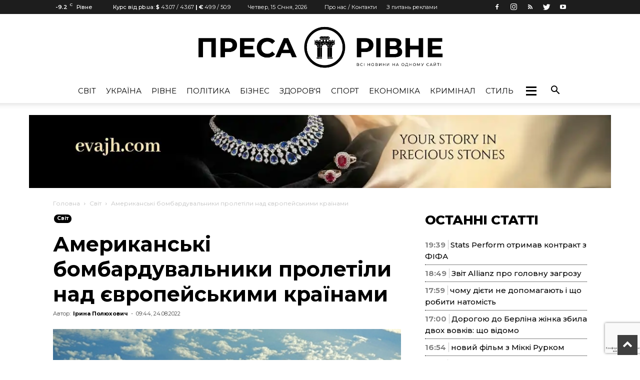

--- FILE ---
content_type: text/html; charset=UTF-8
request_url: https://pressa.rv.ua/news/amerykanski-bombarduvalnyky-proletily-nad-yevropejskymy-krayinamy/
body_size: 204180
content:
<!doctype html >
<!--[if IE 8]>    <html class="ie8" lang="en"> <![endif]-->
<!--[if IE 9]>    <html class="ie9" lang="en"> <![endif]-->
<!--[if gt IE 8]><!--> <html lang="uk"> <!--<![endif]-->
<head>
	    <title>Американські бомбардувальники пролетіли над європейськими країнами - Преса Рівне</title>
    <meta charset="UTF-8" />
    <meta name="viewport" content="width=device-width, initial-scale=1.0">
    <link rel="pingback" href="https://pressa.rv.ua/xmlrpc.php" />
    <meta name='robots' content='index, follow, max-image-preview:large, max-snippet:-1, max-video-preview:-1' />
<meta property="og:image" content="https://pressa.rv.ua/wp-content/uploads/2022/08/v-52-stratofortress.jpg" /><link rel="icon" type="image/png" href="https://pressa.rv.ua/wp-content/uploads/2022/07/pr_logo_black.png">
	<!-- This site is optimized with the Yoast SEO plugin v23.2 - https://yoast.com/wordpress/plugins/seo/ -->
	<meta name="description" content="ВВС США заявили, що мета цих прольотів – демонстрація прихильності союзників до НАТО та партнерів на південному сході Європи. Пара стратегічних" />
	<link rel="canonical" href="https://pressa.rv.ua/news/amerykanski-bombarduvalnyky-proletily-nad-yevropejskymy-krayinamy/" />
	<meta property="og:locale" content="uk_UA" />
	<meta property="og:type" content="article" />
	<meta property="og:title" content="Американські бомбардувальники пролетіли над європейськими країнами - Преса Рівне" />
	<meta property="og:description" content="ВВС США заявили, що мета цих прольотів – демонстрація прихильності союзників до НАТО та партнерів на південному сході Європи. Пара стратегічних" />
	<meta property="og:url" content="https://pressa.rv.ua/news/amerykanski-bombarduvalnyky-proletily-nad-yevropejskymy-krayinamy/" />
	<meta property="og:site_name" content="Преса Рівне" />
	<meta property="article:author" content="https://www.facebook.com/LoveKissers" />
	<meta property="article:published_time" content="2022-08-24T06:44:22+00:00" />
	<meta property="article:modified_time" content="2022-08-23T19:57:28+00:00" />
	<meta property="og:image" content="https://pressa.rv.ua/wp-content/uploads/2022/08/v-52-stratofortress.jpg" />
	<meta property="og:image:width" content="1200" />
	<meta property="og:image:height" content="803" />
	<meta property="og:image:type" content="image/jpeg" />
	<meta name="author" content="Ірина Полюхович" />
	<meta name="twitter:card" content="summary_large_image" />
	<meta name="twitter:label1" content="Написано" />
	<meta name="twitter:data1" content="Ірина Полюхович" />
	<meta name="twitter:label2" content="Прибл. час читання" />
	<meta name="twitter:data2" content="2 хвилини" />
	<script type="application/ld+json" class="yoast-schema-graph">{"@context":"https://schema.org","@graph":[{"@type":"Article","@id":"https://pressa.rv.ua/news/amerykanski-bombarduvalnyky-proletily-nad-yevropejskymy-krayinamy/#article","isPartOf":{"@id":"https://pressa.rv.ua/news/amerykanski-bombarduvalnyky-proletily-nad-yevropejskymy-krayinamy/"},"author":{"name":"Ірина Полюхович","@id":"https://pressa.rv.ua/#/schema/person/8a28d8376260b1d0201efbd07e38f501"},"headline":"Американські бомбардувальники пролетіли над європейськими країнами","datePublished":"2022-08-24T06:44:22+00:00","dateModified":"2022-08-23T19:57:28+00:00","mainEntityOfPage":{"@id":"https://pressa.rv.ua/news/amerykanski-bombarduvalnyky-proletily-nad-yevropejskymy-krayinamy/"},"wordCount":359,"commentCount":0,"publisher":{"@id":"https://pressa.rv.ua/#organization"},"image":{"@id":"https://pressa.rv.ua/news/amerykanski-bombarduvalnyky-proletily-nad-yevropejskymy-krayinamy/#primaryimage"},"thumbnailUrl":"https://pressa.rv.ua/wp-content/uploads/2022/08/v-52-stratofortress.jpg","keywords":["ВВС","Війна","НАТО","США"],"articleSection":["Cвіт"],"inLanguage":"uk","potentialAction":[{"@type":"CommentAction","name":"Comment","target":["https://pressa.rv.ua/news/amerykanski-bombarduvalnyky-proletily-nad-yevropejskymy-krayinamy/#respond"]}]},{"@type":"WebPage","@id":"https://pressa.rv.ua/news/amerykanski-bombarduvalnyky-proletily-nad-yevropejskymy-krayinamy/","url":"https://pressa.rv.ua/news/amerykanski-bombarduvalnyky-proletily-nad-yevropejskymy-krayinamy/","name":"Американські бомбардувальники пролетіли над європейськими країнами - Преса Рівне","isPartOf":{"@id":"https://pressa.rv.ua/#website"},"primaryImageOfPage":{"@id":"https://pressa.rv.ua/news/amerykanski-bombarduvalnyky-proletily-nad-yevropejskymy-krayinamy/#primaryimage"},"image":{"@id":"https://pressa.rv.ua/news/amerykanski-bombarduvalnyky-proletily-nad-yevropejskymy-krayinamy/#primaryimage"},"thumbnailUrl":"https://pressa.rv.ua/wp-content/uploads/2022/08/v-52-stratofortress.jpg","datePublished":"2022-08-24T06:44:22+00:00","dateModified":"2022-08-23T19:57:28+00:00","description":"ВВС США заявили, що мета цих прольотів – демонстрація прихильності союзників до НАТО та партнерів на південному сході Європи. Пара стратегічних","breadcrumb":{"@id":"https://pressa.rv.ua/news/amerykanski-bombarduvalnyky-proletily-nad-yevropejskymy-krayinamy/#breadcrumb"},"inLanguage":"uk","potentialAction":[{"@type":"ReadAction","target":["https://pressa.rv.ua/news/amerykanski-bombarduvalnyky-proletily-nad-yevropejskymy-krayinamy/"]}]},{"@type":"ImageObject","inLanguage":"uk","@id":"https://pressa.rv.ua/news/amerykanski-bombarduvalnyky-proletily-nad-yevropejskymy-krayinamy/#primaryimage","url":"https://pressa.rv.ua/wp-content/uploads/2022/08/v-52-stratofortress.jpg","contentUrl":"https://pressa.rv.ua/wp-content/uploads/2022/08/v-52-stratofortress.jpg","width":1200,"height":803,"caption":"В-52 Stratofortress"},{"@type":"BreadcrumbList","@id":"https://pressa.rv.ua/news/amerykanski-bombarduvalnyky-proletily-nad-yevropejskymy-krayinamy/#breadcrumb","itemListElement":[{"@type":"ListItem","position":1,"name":"Головна Сторінка","item":"https://pressa.rv.ua/"},{"@type":"ListItem","position":2,"name":"Всі Новини","item":"https://pressa.rv.ua/allnews/"},{"@type":"ListItem","position":3,"name":"Американські бомбардувальники пролетіли над європейськими країнами"}]},{"@type":"WebSite","@id":"https://pressa.rv.ua/#website","url":"https://pressa.rv.ua/","name":"Преса Рівне","description":"Новини Рівного на одному сайті","publisher":{"@id":"https://pressa.rv.ua/#organization"},"potentialAction":[{"@type":"SearchAction","target":{"@type":"EntryPoint","urlTemplate":"https://pressa.rv.ua/?s={search_term_string}"},"query-input":"required name=search_term_string"}],"inLanguage":"uk"},{"@type":"Organization","@id":"https://pressa.rv.ua/#organization","name":"Преса Рівне","url":"https://pressa.rv.ua/","logo":{"@type":"ImageObject","inLanguage":"uk","@id":"https://pressa.rv.ua/#/schema/logo/image/","url":"https://pressa.rv.ua/wp-content/uploads/2022/07/pr_logo2.png","contentUrl":"https://pressa.rv.ua/wp-content/uploads/2022/07/pr_logo2.png","width":952,"height":177,"caption":"Преса Рівне"},"image":{"@id":"https://pressa.rv.ua/#/schema/logo/image/"}},{"@type":"Person","@id":"https://pressa.rv.ua/#/schema/person/8a28d8376260b1d0201efbd07e38f501","name":"Ірина Полюхович","image":{"@type":"ImageObject","inLanguage":"uk","@id":"https://pressa.rv.ua/#/schema/person/image/","url":"https://secure.gravatar.com/avatar/f73cd93cfe90a4decdd8450d66c6f96b?s=96&d=mm&r=g","contentUrl":"https://secure.gravatar.com/avatar/f73cd93cfe90a4decdd8450d66c6f96b?s=96&d=mm&r=g","caption":"Ірина Полюхович"},"description":"Редакторка стрічки новин - журналіст по життю.","sameAs":["https://www.facebook.com/LoveKissers"],"url":"https://pressa.rv.ua/author/lovekissers/"}]}</script>
	<!-- / Yoast SEO plugin. -->


<link rel='dns-prefetch' href='//www.google.com' />
<link rel='dns-prefetch' href='//fonts.googleapis.com' />
<link rel="alternate" type="application/rss+xml" title="Преса Рівне &raquo; стрічка" href="https://pressa.rv.ua/feed/" />
<link rel="alternate" type="application/rss+xml" title="Преса Рівне &raquo; Канал коментарів" href="https://pressa.rv.ua/comments/feed/" />
<link rel="alternate" type="application/rss+xml" title="Преса Рівне &raquo; Американські бомбардувальники пролетіли над європейськими країнами Канал коментарів" href="https://pressa.rv.ua/news/amerykanski-bombarduvalnyky-proletily-nad-yevropejskymy-krayinamy/feed/" />
<script type="text/javascript">
/* <![CDATA[ */
window._wpemojiSettings = {"baseUrl":"https:\/\/s.w.org\/images\/core\/emoji\/15.0.3\/72x72\/","ext":".png","svgUrl":"https:\/\/s.w.org\/images\/core\/emoji\/15.0.3\/svg\/","svgExt":".svg","source":{"concatemoji":"https:\/\/pressa.rv.ua\/wp-includes\/js\/wp-emoji-release.min.js?ver=6.6.1"}};
/*! This file is auto-generated */
!function(i,n){var o,s,e;function c(e){try{var t={supportTests:e,timestamp:(new Date).valueOf()};sessionStorage.setItem(o,JSON.stringify(t))}catch(e){}}function p(e,t,n){e.clearRect(0,0,e.canvas.width,e.canvas.height),e.fillText(t,0,0);var t=new Uint32Array(e.getImageData(0,0,e.canvas.width,e.canvas.height).data),r=(e.clearRect(0,0,e.canvas.width,e.canvas.height),e.fillText(n,0,0),new Uint32Array(e.getImageData(0,0,e.canvas.width,e.canvas.height).data));return t.every(function(e,t){return e===r[t]})}function u(e,t,n){switch(t){case"flag":return n(e,"\ud83c\udff3\ufe0f\u200d\u26a7\ufe0f","\ud83c\udff3\ufe0f\u200b\u26a7\ufe0f")?!1:!n(e,"\ud83c\uddfa\ud83c\uddf3","\ud83c\uddfa\u200b\ud83c\uddf3")&&!n(e,"\ud83c\udff4\udb40\udc67\udb40\udc62\udb40\udc65\udb40\udc6e\udb40\udc67\udb40\udc7f","\ud83c\udff4\u200b\udb40\udc67\u200b\udb40\udc62\u200b\udb40\udc65\u200b\udb40\udc6e\u200b\udb40\udc67\u200b\udb40\udc7f");case"emoji":return!n(e,"\ud83d\udc26\u200d\u2b1b","\ud83d\udc26\u200b\u2b1b")}return!1}function f(e,t,n){var r="undefined"!=typeof WorkerGlobalScope&&self instanceof WorkerGlobalScope?new OffscreenCanvas(300,150):i.createElement("canvas"),a=r.getContext("2d",{willReadFrequently:!0}),o=(a.textBaseline="top",a.font="600 32px Arial",{});return e.forEach(function(e){o[e]=t(a,e,n)}),o}function t(e){var t=i.createElement("script");t.src=e,t.defer=!0,i.head.appendChild(t)}"undefined"!=typeof Promise&&(o="wpEmojiSettingsSupports",s=["flag","emoji"],n.supports={everything:!0,everythingExceptFlag:!0},e=new Promise(function(e){i.addEventListener("DOMContentLoaded",e,{once:!0})}),new Promise(function(t){var n=function(){try{var e=JSON.parse(sessionStorage.getItem(o));if("object"==typeof e&&"number"==typeof e.timestamp&&(new Date).valueOf()<e.timestamp+604800&&"object"==typeof e.supportTests)return e.supportTests}catch(e){}return null}();if(!n){if("undefined"!=typeof Worker&&"undefined"!=typeof OffscreenCanvas&&"undefined"!=typeof URL&&URL.createObjectURL&&"undefined"!=typeof Blob)try{var e="postMessage("+f.toString()+"("+[JSON.stringify(s),u.toString(),p.toString()].join(",")+"));",r=new Blob([e],{type:"text/javascript"}),a=new Worker(URL.createObjectURL(r),{name:"wpTestEmojiSupports"});return void(a.onmessage=function(e){c(n=e.data),a.terminate(),t(n)})}catch(e){}c(n=f(s,u,p))}t(n)}).then(function(e){for(var t in e)n.supports[t]=e[t],n.supports.everything=n.supports.everything&&n.supports[t],"flag"!==t&&(n.supports.everythingExceptFlag=n.supports.everythingExceptFlag&&n.supports[t]);n.supports.everythingExceptFlag=n.supports.everythingExceptFlag&&!n.supports.flag,n.DOMReady=!1,n.readyCallback=function(){n.DOMReady=!0}}).then(function(){return e}).then(function(){var e;n.supports.everything||(n.readyCallback(),(e=n.source||{}).concatemoji?t(e.concatemoji):e.wpemoji&&e.twemoji&&(t(e.twemoji),t(e.wpemoji)))}))}((window,document),window._wpemojiSettings);
/* ]]> */
</script>
<style id='wp-emoji-styles-inline-css' type='text/css'>

	img.wp-smiley, img.emoji {
		display: inline !important;
		border: none !important;
		box-shadow: none !important;
		height: 1em !important;
		width: 1em !important;
		margin: 0 0.07em !important;
		vertical-align: -0.1em !important;
		background: none !important;
		padding: 0 !important;
	}
</style>
<link rel='stylesheet' id='wp-block-library-css' href='https://pressa.rv.ua/wp-includes/css/dist/block-library/style.min.css?ver=6.6.1' type='text/css' media='all' />
<style id='classic-theme-styles-inline-css' type='text/css'>
/*! This file is auto-generated */
.wp-block-button__link{color:#fff;background-color:#32373c;border-radius:9999px;box-shadow:none;text-decoration:none;padding:calc(.667em + 2px) calc(1.333em + 2px);font-size:1.125em}.wp-block-file__button{background:#32373c;color:#fff;text-decoration:none}
</style>
<style id='global-styles-inline-css' type='text/css'>
:root{--wp--preset--aspect-ratio--square: 1;--wp--preset--aspect-ratio--4-3: 4/3;--wp--preset--aspect-ratio--3-4: 3/4;--wp--preset--aspect-ratio--3-2: 3/2;--wp--preset--aspect-ratio--2-3: 2/3;--wp--preset--aspect-ratio--16-9: 16/9;--wp--preset--aspect-ratio--9-16: 9/16;--wp--preset--color--black: #000000;--wp--preset--color--cyan-bluish-gray: #abb8c3;--wp--preset--color--white: #ffffff;--wp--preset--color--pale-pink: #f78da7;--wp--preset--color--vivid-red: #cf2e2e;--wp--preset--color--luminous-vivid-orange: #ff6900;--wp--preset--color--luminous-vivid-amber: #fcb900;--wp--preset--color--light-green-cyan: #7bdcb5;--wp--preset--color--vivid-green-cyan: #00d084;--wp--preset--color--pale-cyan-blue: #8ed1fc;--wp--preset--color--vivid-cyan-blue: #0693e3;--wp--preset--color--vivid-purple: #9b51e0;--wp--preset--gradient--vivid-cyan-blue-to-vivid-purple: linear-gradient(135deg,rgba(6,147,227,1) 0%,rgb(155,81,224) 100%);--wp--preset--gradient--light-green-cyan-to-vivid-green-cyan: linear-gradient(135deg,rgb(122,220,180) 0%,rgb(0,208,130) 100%);--wp--preset--gradient--luminous-vivid-amber-to-luminous-vivid-orange: linear-gradient(135deg,rgba(252,185,0,1) 0%,rgba(255,105,0,1) 100%);--wp--preset--gradient--luminous-vivid-orange-to-vivid-red: linear-gradient(135deg,rgba(255,105,0,1) 0%,rgb(207,46,46) 100%);--wp--preset--gradient--very-light-gray-to-cyan-bluish-gray: linear-gradient(135deg,rgb(238,238,238) 0%,rgb(169,184,195) 100%);--wp--preset--gradient--cool-to-warm-spectrum: linear-gradient(135deg,rgb(74,234,220) 0%,rgb(151,120,209) 20%,rgb(207,42,186) 40%,rgb(238,44,130) 60%,rgb(251,105,98) 80%,rgb(254,248,76) 100%);--wp--preset--gradient--blush-light-purple: linear-gradient(135deg,rgb(255,206,236) 0%,rgb(152,150,240) 100%);--wp--preset--gradient--blush-bordeaux: linear-gradient(135deg,rgb(254,205,165) 0%,rgb(254,45,45) 50%,rgb(107,0,62) 100%);--wp--preset--gradient--luminous-dusk: linear-gradient(135deg,rgb(255,203,112) 0%,rgb(199,81,192) 50%,rgb(65,88,208) 100%);--wp--preset--gradient--pale-ocean: linear-gradient(135deg,rgb(255,245,203) 0%,rgb(182,227,212) 50%,rgb(51,167,181) 100%);--wp--preset--gradient--electric-grass: linear-gradient(135deg,rgb(202,248,128) 0%,rgb(113,206,126) 100%);--wp--preset--gradient--midnight: linear-gradient(135deg,rgb(2,3,129) 0%,rgb(40,116,252) 100%);--wp--preset--font-size--small: 13px;--wp--preset--font-size--medium: 20px;--wp--preset--font-size--large: 36px;--wp--preset--font-size--x-large: 42px;--wp--preset--spacing--20: 0.44rem;--wp--preset--spacing--30: 0.67rem;--wp--preset--spacing--40: 1rem;--wp--preset--spacing--50: 1.5rem;--wp--preset--spacing--60: 2.25rem;--wp--preset--spacing--70: 3.38rem;--wp--preset--spacing--80: 5.06rem;--wp--preset--shadow--natural: 6px 6px 9px rgba(0, 0, 0, 0.2);--wp--preset--shadow--deep: 12px 12px 50px rgba(0, 0, 0, 0.4);--wp--preset--shadow--sharp: 6px 6px 0px rgba(0, 0, 0, 0.2);--wp--preset--shadow--outlined: 6px 6px 0px -3px rgba(255, 255, 255, 1), 6px 6px rgba(0, 0, 0, 1);--wp--preset--shadow--crisp: 6px 6px 0px rgba(0, 0, 0, 1);}:where(.is-layout-flex){gap: 0.5em;}:where(.is-layout-grid){gap: 0.5em;}body .is-layout-flex{display: flex;}.is-layout-flex{flex-wrap: wrap;align-items: center;}.is-layout-flex > :is(*, div){margin: 0;}body .is-layout-grid{display: grid;}.is-layout-grid > :is(*, div){margin: 0;}:where(.wp-block-columns.is-layout-flex){gap: 2em;}:where(.wp-block-columns.is-layout-grid){gap: 2em;}:where(.wp-block-post-template.is-layout-flex){gap: 1.25em;}:where(.wp-block-post-template.is-layout-grid){gap: 1.25em;}.has-black-color{color: var(--wp--preset--color--black) !important;}.has-cyan-bluish-gray-color{color: var(--wp--preset--color--cyan-bluish-gray) !important;}.has-white-color{color: var(--wp--preset--color--white) !important;}.has-pale-pink-color{color: var(--wp--preset--color--pale-pink) !important;}.has-vivid-red-color{color: var(--wp--preset--color--vivid-red) !important;}.has-luminous-vivid-orange-color{color: var(--wp--preset--color--luminous-vivid-orange) !important;}.has-luminous-vivid-amber-color{color: var(--wp--preset--color--luminous-vivid-amber) !important;}.has-light-green-cyan-color{color: var(--wp--preset--color--light-green-cyan) !important;}.has-vivid-green-cyan-color{color: var(--wp--preset--color--vivid-green-cyan) !important;}.has-pale-cyan-blue-color{color: var(--wp--preset--color--pale-cyan-blue) !important;}.has-vivid-cyan-blue-color{color: var(--wp--preset--color--vivid-cyan-blue) !important;}.has-vivid-purple-color{color: var(--wp--preset--color--vivid-purple) !important;}.has-black-background-color{background-color: var(--wp--preset--color--black) !important;}.has-cyan-bluish-gray-background-color{background-color: var(--wp--preset--color--cyan-bluish-gray) !important;}.has-white-background-color{background-color: var(--wp--preset--color--white) !important;}.has-pale-pink-background-color{background-color: var(--wp--preset--color--pale-pink) !important;}.has-vivid-red-background-color{background-color: var(--wp--preset--color--vivid-red) !important;}.has-luminous-vivid-orange-background-color{background-color: var(--wp--preset--color--luminous-vivid-orange) !important;}.has-luminous-vivid-amber-background-color{background-color: var(--wp--preset--color--luminous-vivid-amber) !important;}.has-light-green-cyan-background-color{background-color: var(--wp--preset--color--light-green-cyan) !important;}.has-vivid-green-cyan-background-color{background-color: var(--wp--preset--color--vivid-green-cyan) !important;}.has-pale-cyan-blue-background-color{background-color: var(--wp--preset--color--pale-cyan-blue) !important;}.has-vivid-cyan-blue-background-color{background-color: var(--wp--preset--color--vivid-cyan-blue) !important;}.has-vivid-purple-background-color{background-color: var(--wp--preset--color--vivid-purple) !important;}.has-black-border-color{border-color: var(--wp--preset--color--black) !important;}.has-cyan-bluish-gray-border-color{border-color: var(--wp--preset--color--cyan-bluish-gray) !important;}.has-white-border-color{border-color: var(--wp--preset--color--white) !important;}.has-pale-pink-border-color{border-color: var(--wp--preset--color--pale-pink) !important;}.has-vivid-red-border-color{border-color: var(--wp--preset--color--vivid-red) !important;}.has-luminous-vivid-orange-border-color{border-color: var(--wp--preset--color--luminous-vivid-orange) !important;}.has-luminous-vivid-amber-border-color{border-color: var(--wp--preset--color--luminous-vivid-amber) !important;}.has-light-green-cyan-border-color{border-color: var(--wp--preset--color--light-green-cyan) !important;}.has-vivid-green-cyan-border-color{border-color: var(--wp--preset--color--vivid-green-cyan) !important;}.has-pale-cyan-blue-border-color{border-color: var(--wp--preset--color--pale-cyan-blue) !important;}.has-vivid-cyan-blue-border-color{border-color: var(--wp--preset--color--vivid-cyan-blue) !important;}.has-vivid-purple-border-color{border-color: var(--wp--preset--color--vivid-purple) !important;}.has-vivid-cyan-blue-to-vivid-purple-gradient-background{background: var(--wp--preset--gradient--vivid-cyan-blue-to-vivid-purple) !important;}.has-light-green-cyan-to-vivid-green-cyan-gradient-background{background: var(--wp--preset--gradient--light-green-cyan-to-vivid-green-cyan) !important;}.has-luminous-vivid-amber-to-luminous-vivid-orange-gradient-background{background: var(--wp--preset--gradient--luminous-vivid-amber-to-luminous-vivid-orange) !important;}.has-luminous-vivid-orange-to-vivid-red-gradient-background{background: var(--wp--preset--gradient--luminous-vivid-orange-to-vivid-red) !important;}.has-very-light-gray-to-cyan-bluish-gray-gradient-background{background: var(--wp--preset--gradient--very-light-gray-to-cyan-bluish-gray) !important;}.has-cool-to-warm-spectrum-gradient-background{background: var(--wp--preset--gradient--cool-to-warm-spectrum) !important;}.has-blush-light-purple-gradient-background{background: var(--wp--preset--gradient--blush-light-purple) !important;}.has-blush-bordeaux-gradient-background{background: var(--wp--preset--gradient--blush-bordeaux) !important;}.has-luminous-dusk-gradient-background{background: var(--wp--preset--gradient--luminous-dusk) !important;}.has-pale-ocean-gradient-background{background: var(--wp--preset--gradient--pale-ocean) !important;}.has-electric-grass-gradient-background{background: var(--wp--preset--gradient--electric-grass) !important;}.has-midnight-gradient-background{background: var(--wp--preset--gradient--midnight) !important;}.has-small-font-size{font-size: var(--wp--preset--font-size--small) !important;}.has-medium-font-size{font-size: var(--wp--preset--font-size--medium) !important;}.has-large-font-size{font-size: var(--wp--preset--font-size--large) !important;}.has-x-large-font-size{font-size: var(--wp--preset--font-size--x-large) !important;}
:where(.wp-block-post-template.is-layout-flex){gap: 1.25em;}:where(.wp-block-post-template.is-layout-grid){gap: 1.25em;}
:where(.wp-block-columns.is-layout-flex){gap: 2em;}:where(.wp-block-columns.is-layout-grid){gap: 2em;}
:root :where(.wp-block-pullquote){font-size: 1.5em;line-height: 1.6;}
</style>
<link rel='stylesheet' id='archives-cal-arw-theme1-css' href='https://pressa.rv.ua/wp-content/plugins/archives-calendar-widget/themes/arw-theme1.css?ver=1.0.14' type='text/css' media='all' />
<link rel='stylesheet' id='contact-form-7-css' href='https://pressa.rv.ua/wp-content/plugins/contact-form-7/includes/css/styles.css?ver=5.6.1' type='text/css' media='all' />
<link rel='stylesheet' id='dashicons-css' href='https://pressa.rv.ua/wp-includes/css/dashicons.min.css?ver=6.6.1' type='text/css' media='all' />
<link rel='stylesheet' id='post-views-counter-frontend-css' href='https://pressa.rv.ua/wp-content/plugins/post-views-counter/css/frontend.css?ver=1.3.11' type='text/css' media='all' />
<link rel='stylesheet' id='wp_automatic_gallery_style-css' href='https://pressa.rv.ua/wp-content/plugins/wp-automatic/css/wp-automatic.css?ver=1.0.0' type='text/css' media='all' />
<link rel='stylesheet' id='c4wp-public-css' href='https://pressa.rv.ua/wp-content/plugins/wp-captcha//assets/css/c4wp-public.css?ver=6.6.1' type='text/css' media='all' />
<link rel='stylesheet' id='wp-polls-css' href='https://pressa.rv.ua/wp-content/plugins/wp-polls/polls-css.css?ver=2.76.0' type='text/css' media='all' />
<style id='wp-polls-inline-css' type='text/css'>
.wp-polls .pollbar {
	margin: 1px;
	font-size: 6px;
	line-height: 8px;
	height: 8px;
	background: #000;
	border: 1px solid #000;
}

</style>
<link rel='stylesheet' id='megamenu-css' href='https://pressa.rv.ua/wp-content/uploads/maxmegamenu/style.css?ver=1454a1' type='text/css' media='all' />
<link rel='stylesheet' id='td_live_css_frontend-css' href='https://pressa.rv.ua/wp-content/plugins/td-composer/css-live/assets/css/td_live_css_frontend.css?ver=6.6.1' type='text/css' media='all' />
<link rel='stylesheet' id='google-fonts-style-css' href='https://fonts.googleapis.com/css?family=Montserrat%3A400%2C100%2C200%2C300%2C500%2C600%2C700%2C800%2C900%7COpen+Sans%3A300italic%2C400%2C400italic%2C600%2C600italic%2C700%2C100%2C200%2C300%2C500%2C800%2C900%7CRoboto%3A300%2C400%2C400italic%2C500%2C500italic%2C700%2C900%2C100%2C200%2C600%2C800&#038;subset=cyrillic%2Ccyrillic-ext%2Clatin%2Clatin-ext&#038;ver=8.0' type='text/css' media='all' />
<link rel='stylesheet' id='wp-featherlight-css' href='https://pressa.rv.ua/wp-content/plugins/wp-featherlight/css/wp-featherlight.min.css?ver=1.3.4' type='text/css' media='all' />
<link rel='stylesheet' id='td-theme-css' href='https://pressa.rv.ua/wp-content/themes/Newspaper/style.css?ver=8.0' type='text/css' media='all' />
<link rel='stylesheet' id='td-theme-demo-style-css' href='https://pressa.rv.ua/wp-content/themes/Newspaper/includes/demos/fashion/demo_style.css?ver=8.0' type='text/css' media='all' />
<script type="text/javascript" src="https://pressa.rv.ua/wp-includes/js/jquery/jquery.min.js?ver=3.7.1" id="jquery-core-js"></script>
<script type="text/javascript" src="https://pressa.rv.ua/wp-includes/js/jquery/jquery-migrate.min.js?ver=3.4.1" id="jquery-migrate-js"></script>
<script type="text/javascript" src="https://pressa.rv.ua/wp-content/plugins/archives-calendar-widget/admin/js/jquery.arcw-init.js?ver=1.0.14" id="jquery-arcw-js"></script>
<script type="text/javascript" src="https://pressa.rv.ua/wp-content/plugins/wp-automatic/js/main-front.js?ver=1.0.1" id="wp_automatic_gallery-js"></script>
<script type="text/javascript" src="https://pressa.rv.ua/wp-content/plugins/wp-captcha//assets/js/c4wp-public.js?ver=6.6.1" id="c4wp-public-js"></script>
<script type="text/javascript" src="https://www.google.com/recaptcha/api.js?onload=c4wp_loadrecaptcha&amp;render=explicit&amp;hl=uk&amp;ver=1.0.0" id="c4wp_google_recaptcha-js"></script>
<script type="text/javascript" id="c4wp-recaptcha-js-extra">
/* <![CDATA[ */
var C4WP = {"recaptcha_site_key":"6Lf-lJkpAAAAAJYSBMo7r8L9OErhq1Ls4WoeyiHY","recaptcha_size":"normal","recaptcha_theme":"light","recaptcha_type":"image"};
/* ]]> */
</script>
<script type="text/javascript" src="https://pressa.rv.ua/wp-content/plugins/wp-captcha//assets/js/c4wp-recaptcha.js?ver=1.0.0" id="c4wp-recaptcha-js"></script>
<link rel="https://api.w.org/" href="https://pressa.rv.ua/wp-json/" /><link rel="alternate" title="JSON" type="application/json" href="https://pressa.rv.ua/wp-json/wp/v2/posts/1726" /><link rel="EditURI" type="application/rsd+xml" title="RSD" href="https://pressa.rv.ua/xmlrpc.php?rsd" />
<meta name="generator" content="WordPress 6.6.1" />
<link rel='shortlink' href='https://pressa.rv.ua/?p=1726' />
<link rel="alternate" title="oEmbed (JSON)" type="application/json+oembed" href="https://pressa.rv.ua/wp-json/oembed/1.0/embed?url=https%3A%2F%2Fpressa.rv.ua%2Fnews%2Famerykanski-bombarduvalnyky-proletily-nad-yevropejskymy-krayinamy%2F" />
<link rel="alternate" title="oEmbed (XML)" type="text/xml+oembed" href="https://pressa.rv.ua/wp-json/oembed/1.0/embed?url=https%3A%2F%2Fpressa.rv.ua%2Fnews%2Famerykanski-bombarduvalnyky-proletily-nad-yevropejskymy-krayinamy%2F&#038;format=xml" />
	<style id="tdw-css-placeholder"></style>			<script>
				window.tdwGlobal = {"adminUrl":"https:\/\/pressa.rv.ua\/wp-admin\/","wpRestNonce":"e97304fdb4","wpRestUrl":"https:\/\/pressa.rv.ua\/wp-json\/","permalinkStructure":"\/news\/%postname%\/"};
			</script>
			<!--[if lt IE 9]><script src="https://html5shim.googlecode.com/svn/trunk/html5.js"></script><![endif]-->
    
		<style>
			#wp-admin-bar-pvc-post-views .pvc-graph-container { padding-top: 6px; padding-bottom: 6px; position: relative; display: block; height: 100%; box-sizing: border-box; }
			#wp-admin-bar-pvc-post-views .pvc-line-graph {
				display: inline-block;
				width: 1px;
				margin-right: 1px;
				background-color: #ccc;
				vertical-align: baseline;
			}
			#wp-admin-bar-pvc-post-views .pvc-line-graph:hover { background-color: #eee; }
			#wp-admin-bar-pvc-post-views .pvc-line-graph-0 { height: 1% }
			#wp-admin-bar-pvc-post-views .pvc-line-graph-1 { height: 5% }
			#wp-admin-bar-pvc-post-views .pvc-line-graph-2 { height: 10% }
			#wp-admin-bar-pvc-post-views .pvc-line-graph-3 { height: 15% }
			#wp-admin-bar-pvc-post-views .pvc-line-graph-4 { height: 20% }
			#wp-admin-bar-pvc-post-views .pvc-line-graph-5 { height: 25% }
			#wp-admin-bar-pvc-post-views .pvc-line-graph-6 { height: 30% }
			#wp-admin-bar-pvc-post-views .pvc-line-graph-7 { height: 35% }
			#wp-admin-bar-pvc-post-views .pvc-line-graph-8 { height: 40% }
			#wp-admin-bar-pvc-post-views .pvc-line-graph-9 { height: 45% }
			#wp-admin-bar-pvc-post-views .pvc-line-graph-10 { height: 50% }
			#wp-admin-bar-pvc-post-views .pvc-line-graph-11 { height: 55% }
			#wp-admin-bar-pvc-post-views .pvc-line-graph-12 { height: 60% }
			#wp-admin-bar-pvc-post-views .pvc-line-graph-13 { height: 65% }
			#wp-admin-bar-pvc-post-views .pvc-line-graph-14 { height: 70% }
			#wp-admin-bar-pvc-post-views .pvc-line-graph-15 { height: 75% }
			#wp-admin-bar-pvc-post-views .pvc-line-graph-16 { height: 80% }
			#wp-admin-bar-pvc-post-views .pvc-line-graph-17 { height: 85% }
			#wp-admin-bar-pvc-post-views .pvc-line-graph-18 { height: 90% }
			#wp-admin-bar-pvc-post-views .pvc-line-graph-19 { height: 95% }
			#wp-admin-bar-pvc-post-views .pvc-line-graph-20 { height: 100% }
		</style>
<!-- JS generated by theme -->

<script>
    
    

	    var tdBlocksArray = []; //here we store all the items for the current page

	    //td_block class - each ajax block uses a object of this class for requests
	    function tdBlock() {
		    this.id = '';
		    this.block_type = 1; //block type id (1-234 etc)
		    this.atts = '';
		    this.td_column_number = '';
		    this.td_current_page = 1; //
		    this.post_count = 0; //from wp
		    this.found_posts = 0; //from wp
		    this.max_num_pages = 0; //from wp
		    this.td_filter_value = ''; //current live filter value
		    this.is_ajax_running = false;
		    this.td_user_action = ''; // load more or infinite loader (used by the animation)
		    this.header_color = '';
		    this.ajax_pagination_infinite_stop = ''; //show load more at page x
	    }


        // td_js_generator - mini detector
        (function(){
            var htmlTag = document.getElementsByTagName("html")[0];

            if ( navigator.userAgent.indexOf("MSIE 10.0") > -1 ) {
                htmlTag.className += ' ie10';
            }

            if ( !!navigator.userAgent.match(/Trident.*rv\:11\./) ) {
                htmlTag.className += ' ie11';
            }

            if ( /(iPad|iPhone|iPod)/g.test(navigator.userAgent) ) {
                htmlTag.className += ' td-md-is-ios';
            }

            var user_agent = navigator.userAgent.toLowerCase();
            if ( user_agent.indexOf("android") > -1 ) {
                htmlTag.className += ' td-md-is-android';
            }

            if ( -1 !== navigator.userAgent.indexOf('Mac OS X')  ) {
                htmlTag.className += ' td-md-is-os-x';
            }

            if ( /chrom(e|ium)/.test(navigator.userAgent.toLowerCase()) ) {
               htmlTag.className += ' td-md-is-chrome';
            }

            if ( -1 !== navigator.userAgent.indexOf('Firefox') ) {
                htmlTag.className += ' td-md-is-firefox';
            }

            if ( -1 !== navigator.userAgent.indexOf('Safari') && -1 === navigator.userAgent.indexOf('Chrome') ) {
                htmlTag.className += ' td-md-is-safari';
            }

            if( -1 !== navigator.userAgent.indexOf('IEMobile') ){
                htmlTag.className += ' td-md-is-iemobile';
            }

        })();




        var tdLocalCache = {};

        ( function () {
            "use strict";

            tdLocalCache = {
                data: {},
                remove: function (resource_id) {
                    delete tdLocalCache.data[resource_id];
                },
                exist: function (resource_id) {
                    return tdLocalCache.data.hasOwnProperty(resource_id) && tdLocalCache.data[resource_id] !== null;
                },
                get: function (resource_id) {
                    return tdLocalCache.data[resource_id];
                },
                set: function (resource_id, cachedData) {
                    tdLocalCache.remove(resource_id);
                    tdLocalCache.data[resource_id] = cachedData;
                }
            };
        })();

    
    
var td_viewport_interval_list=[{"limitBottom":767,"sidebarWidth":228},{"limitBottom":1018,"sidebarWidth":300},{"limitBottom":1140,"sidebarWidth":324}];
var td_ajax_url="https:\/\/pressa.rv.ua\/wp-admin\/admin-ajax.php?td_theme_name=Newspaper&v=8.0";
var td_get_template_directory_uri="https:\/\/pressa.rv.ua\/wp-content\/themes\/Newspaper";
var tds_snap_menu="snap";
var tds_logo_on_sticky="show_header_logo";
var tds_header_style="10";
var td_please_wait="\u0411\u0443\u0434\u044c \u043b\u0430\u0441\u043a\u0430, \u0437\u0430\u0447\u0435\u043a\u0430\u0439\u0442\u0435...";
var td_email_user_pass_incorrect="\u041b\u043e\u0433\u0456\u043d \u0430\u0431\u043e \u043f\u0430\u0440\u043e\u043b\u044c \u043d\u0435\u043f\u0440\u0430\u0432\u0438\u043b\u044c\u043d\u0438\u0439!";
var td_email_user_incorrect="Email \u0430\u0431\u043e \u0456\u043c'\u044f \u043a\u043e\u0440\u0438\u0441\u0442\u0443\u0432\u0430\u0447\u0430 \u043d\u0435\u043f\u0440\u0430\u0432\u0438\u043b\u044c\u043d\u0456!";
var td_email_incorrect="E-mail \u043d\u0435\u043f\u0440\u0430\u0432\u0438\u043b\u044c\u043d\u0438\u0439!";
var tds_more_articles_on_post_enable="";
var tds_more_articles_on_post_time_to_wait="";
var tds_more_articles_on_post_pages_distance_from_top=0;
var tds_theme_color_site_wide="#3f3f3f";
var tds_smart_sidebar="";
var tdThemeName="Newspaper";
var td_magnific_popup_translation_tPrev="\u041f\u043e\u043f\u0435\u0440\u0435\u0434\u043d\u044f (\u043b\u0456\u0432\u043e\u0440\u0443\u0447 \u043a\u043b\u0430\u0432\u0456\u0448\u0443 \u0437\u0456 \u0441\u0442\u0440\u0456\u043b\u043a\u043e\u044e)";
var td_magnific_popup_translation_tNext="\u041d\u0430\u0441\u0442\u0443\u043f\u043d\u0430 (\u0441\u0442\u0440\u0456\u043b\u043a\u0430 \u0432\u043f\u0440\u0430\u0432\u043e)";
var td_magnific_popup_translation_tCounter="%curr% \u0437 %total%";
var td_magnific_popup_translation_ajax_tError="\u041a\u043e\u043d\u0442\u0435\u043d\u0442 \u0437 %url% \u043d\u0435 \u043c\u043e\u0436\u0435 \u0431\u0443\u0442\u0438 \u0437\u0430\u0432\u0430\u043d\u0442\u0430\u0436\u0435\u043d\u0438\u0439.";
var td_magnific_popup_translation_image_tError="\u0417\u043e\u0431\u0440\u0430\u0436\u0435\u043d\u043d\u044f #%curr% \u043d\u0435 \u043c\u043e\u0436\u0435 \u0431\u0443\u0442\u0438 \u0437\u0430\u0432\u0430\u043d\u0442\u0430\u0436\u0435\u043d\u0435.";
var td_ad_background_click_link="";
var td_ad_background_click_target="";
</script>


<!-- Header style compiled by theme -->

<style>
    

body {
	background-color:#ffffff;
}
.td-header-wrap .black-menu .sf-menu > .current-menu-item > a,
    .td-header-wrap .black-menu .sf-menu > .current-menu-ancestor > a,
    .td-header-wrap .black-menu .sf-menu > .current-category-ancestor > a,
    .td-header-wrap .black-menu .sf-menu > li > a:hover,
    .td-header-wrap .black-menu .sf-menu > .sfHover > a,
    .td-header-style-12 .td-header-menu-wrap-full,
    .sf-menu > .current-menu-item > a:after,
    .sf-menu > .current-menu-ancestor > a:after,
    .sf-menu > .current-category-ancestor > a:after,
    .sf-menu > li:hover > a:after,
    .sf-menu > .sfHover > a:after,
    .td-header-style-12 .td-affix,
    .header-search-wrap .td-drop-down-search:after,
    .header-search-wrap .td-drop-down-search .btn:hover,
    input[type=submit]:hover,
    .td-read-more a,
    .td-post-category:hover,
    .td-grid-style-1.td-hover-1 .td-big-grid-post:hover .td-post-category,
    .td-grid-style-5.td-hover-1 .td-big-grid-post:hover .td-post-category,
    .td_top_authors .td-active .td-author-post-count,
    .td_top_authors .td-active .td-author-comments-count,
    .td_top_authors .td_mod_wrap:hover .td-author-post-count,
    .td_top_authors .td_mod_wrap:hover .td-author-comments-count,
    .td-404-sub-sub-title a:hover,
    .td-search-form-widget .wpb_button:hover,
    .td-rating-bar-wrap div,
    .td_category_template_3 .td-current-sub-category,
    .dropcap,
    .td_wrapper_video_playlist .td_video_controls_playlist_wrapper,
    .wpb_default,
    .wpb_default:hover,
    .td-left-smart-list:hover,
    .td-right-smart-list:hover,
    .woocommerce-checkout .woocommerce input.button:hover,
    .woocommerce-page .woocommerce a.button:hover,
    .woocommerce-account div.woocommerce .button:hover,
    #bbpress-forums button:hover,
    .bbp_widget_login .button:hover,
    .td-footer-wrapper .td-post-category,
    .td-footer-wrapper .widget_product_search input[type="submit"]:hover,
    .woocommerce .product a.button:hover,
    .woocommerce .product #respond input#submit:hover,
    .woocommerce .checkout input#place_order:hover,
    .woocommerce .woocommerce.widget .button:hover,
    .single-product .product .summary .cart .button:hover,
    .woocommerce-cart .woocommerce table.cart .button:hover,
    .woocommerce-cart .woocommerce .shipping-calculator-form .button:hover,
    .td-next-prev-wrap a:hover,
    .td-load-more-wrap a:hover,
    .td-post-small-box a:hover,
    .page-nav .current,
    .page-nav:first-child > div,
    .td_category_template_8 .td-category-header .td-category a.td-current-sub-category,
    .td_category_template_4 .td-category-siblings .td-category a:hover,
    #bbpress-forums .bbp-pagination .current,
    #bbpress-forums #bbp-single-user-details #bbp-user-navigation li.current a,
    .td-theme-slider:hover .slide-meta-cat a,
    a.vc_btn-black:hover,
    .td-trending-now-wrapper:hover .td-trending-now-title,
    .td-scroll-up,
    .td-smart-list-button:hover,
    .td-weather-information:before,
    .td-weather-week:before,
    .td_block_exchange .td-exchange-header:before,
    .td_block_big_grid_9.td-grid-style-1 .td-post-category,
    .td_block_big_grid_9.td-grid-style-5 .td-post-category,
    .td-grid-style-6.td-hover-1 .td-module-thumb:after,
    .td-pulldown-syle-2 .td-subcat-dropdown ul:after,
    .td_block_template_9 .td-block-title:after,
    .td_block_template_15 .td-block-title:before {
        background-color: #3f3f3f;
    }

    .global-block-template-4 .td-related-title .td-cur-simple-item:before {
        border-color: #3f3f3f transparent transparent transparent !important;
    }

    .woocommerce .woocommerce-message .button:hover,
    .woocommerce .woocommerce-error .button:hover,
    .woocommerce .woocommerce-info .button:hover,
    .global-block-template-4 .td-related-title .td-cur-simple-item,
    .global-block-template-3 .td-related-title .td-cur-simple-item,
    .global-block-template-9 .td-related-title:after {
        background-color: #3f3f3f !important;
    }

    .woocommerce .product .onsale,
    .woocommerce.widget .ui-slider .ui-slider-handle {
        background: none #3f3f3f;
    }

    .woocommerce.widget.widget_layered_nav_filters ul li a {
        background: none repeat scroll 0 0 #3f3f3f !important;
    }

    a,
    cite a:hover,
    .td_mega_menu_sub_cats .cur-sub-cat,
    .td-mega-span h3 a:hover,
    .td_mod_mega_menu:hover .entry-title a,
    .header-search-wrap .result-msg a:hover,
    .top-header-menu li a:hover,
    .top-header-menu .current-menu-item > a,
    .top-header-menu .current-menu-ancestor > a,
    .top-header-menu .current-category-ancestor > a,
    .td-social-icon-wrap > a:hover,
    .td-header-sp-top-widget .td-social-icon-wrap a:hover,
    .td-page-content blockquote p,
    .td-post-content blockquote p,
    .mce-content-body blockquote p,
    .comment-content blockquote p,
    .wpb_text_column blockquote p,
    .td_block_text_with_title blockquote p,
    .td_module_wrap:hover .entry-title a,
    .td-subcat-filter .td-subcat-list a:hover,
    .td-subcat-filter .td-subcat-dropdown a:hover,
    .td_quote_on_blocks,
    .dropcap2,
    .dropcap3,
    .td_top_authors .td-active .td-authors-name a,
    .td_top_authors .td_mod_wrap:hover .td-authors-name a,
    .td-post-next-prev-content a:hover,
    .author-box-wrap .td-author-social a:hover,
    .td-author-name a:hover,
    .td-author-url a:hover,
    .td_mod_related_posts:hover h3 > a,
    .td-post-template-11 .td-related-title .td-related-left:hover,
    .td-post-template-11 .td-related-title .td-related-right:hover,
    .td-post-template-11 .td-related-title .td-cur-simple-item,
    .td-post-template-11 .td_block_related_posts .td-next-prev-wrap a:hover,
    .comment-reply-link:hover,
    .logged-in-as a:hover,
    #cancel-comment-reply-link:hover,
    .td-search-query,
    .td-category-header .td-pulldown-category-filter-link:hover,
    .td-category-siblings .td-subcat-dropdown a:hover,
    .td-category-siblings .td-subcat-dropdown a.td-current-sub-category,
    .widget a:hover,
    .td_wp_recentcomments a:hover,
    .archive .widget_archive .current,
    .archive .widget_archive .current a,
    .widget_calendar tfoot a:hover,
    .woocommerce a.added_to_cart:hover,
    .woocommerce-account .woocommerce-MyAccount-navigation a:hover,
    #bbpress-forums li.bbp-header .bbp-reply-content span a:hover,
    #bbpress-forums .bbp-forum-freshness a:hover,
    #bbpress-forums .bbp-topic-freshness a:hover,
    #bbpress-forums .bbp-forums-list li a:hover,
    #bbpress-forums .bbp-forum-title:hover,
    #bbpress-forums .bbp-topic-permalink:hover,
    #bbpress-forums .bbp-topic-started-by a:hover,
    #bbpress-forums .bbp-topic-started-in a:hover,
    #bbpress-forums .bbp-body .super-sticky li.bbp-topic-title .bbp-topic-permalink,
    #bbpress-forums .bbp-body .sticky li.bbp-topic-title .bbp-topic-permalink,
    .widget_display_replies .bbp-author-name,
    .widget_display_topics .bbp-author-name,
    .footer-text-wrap .footer-email-wrap a,
    .td-subfooter-menu li a:hover,
    .footer-social-wrap a:hover,
    a.vc_btn-black:hover,
    .td-smart-list-dropdown-wrap .td-smart-list-button:hover,
    .td_module_17 .td-read-more a:hover,
    .td_module_18 .td-read-more a:hover,
    .td_module_19 .td-post-author-name a:hover,
    .td-instagram-user a,
    .td-pulldown-syle-2 .td-subcat-dropdown:hover .td-subcat-more span,
    .td-pulldown-syle-2 .td-subcat-dropdown:hover .td-subcat-more i,
    .td-pulldown-syle-3 .td-subcat-dropdown:hover .td-subcat-more span,
    .td-pulldown-syle-3 .td-subcat-dropdown:hover .td-subcat-more i,
    .td-block-title-wrap .td-wrapper-pulldown-filter .td-pulldown-filter-display-option:hover,
    .td-block-title-wrap .td-wrapper-pulldown-filter .td-pulldown-filter-display-option:hover i,
    .td-block-title-wrap .td-wrapper-pulldown-filter .td-pulldown-filter-link:hover,
    .td-block-title-wrap .td-wrapper-pulldown-filter .td-pulldown-filter-item .td-cur-simple-item,
    .global-block-template-2 .td-related-title .td-cur-simple-item,
    .global-block-template-5 .td-related-title .td-cur-simple-item,
    .global-block-template-6 .td-related-title .td-cur-simple-item,
    .global-block-template-7 .td-related-title .td-cur-simple-item,
    .global-block-template-8 .td-related-title .td-cur-simple-item,
    .global-block-template-9 .td-related-title .td-cur-simple-item,
    .global-block-template-10 .td-related-title .td-cur-simple-item,
    .global-block-template-11 .td-related-title .td-cur-simple-item,
    .global-block-template-12 .td-related-title .td-cur-simple-item,
    .global-block-template-13 .td-related-title .td-cur-simple-item,
    .global-block-template-14 .td-related-title .td-cur-simple-item,
    .global-block-template-15 .td-related-title .td-cur-simple-item,
    .global-block-template-16 .td-related-title .td-cur-simple-item,
    .global-block-template-17 .td-related-title .td-cur-simple-item,
    .td-theme-wrap .sf-menu ul .td-menu-item > a:hover,
    .td-theme-wrap .sf-menu ul .sfHover > a,
    .td-theme-wrap .sf-menu ul .current-menu-ancestor > a,
    .td-theme-wrap .sf-menu ul .current-category-ancestor > a,
    .td-theme-wrap .sf-menu ul .current-menu-item > a,
     .td_outlined_btn {
        color: #3f3f3f;
    }

    a.vc_btn-black.vc_btn_square_outlined:hover,
    a.vc_btn-black.vc_btn_outlined:hover,
    .td-mega-menu-page .wpb_content_element ul li a:hover,
     .td-theme-wrap .td-aj-search-results .td_module_wrap:hover .entry-title a,
    .td-theme-wrap .header-search-wrap .result-msg a:hover {
        color: #3f3f3f !important;
    }

    .td-next-prev-wrap a:hover,
    .td-load-more-wrap a:hover,
    .td-post-small-box a:hover,
    .page-nav .current,
    .page-nav:first-child > div,
    .td_category_template_8 .td-category-header .td-category a.td-current-sub-category,
    .td_category_template_4 .td-category-siblings .td-category a:hover,
    #bbpress-forums .bbp-pagination .current,
    .post .td_quote_box,
    .page .td_quote_box,
    a.vc_btn-black:hover,
    .td_block_template_5 .td-block-title > *,
     .td_outlined_btn {
        border-color: #3f3f3f;
    }

    .td_wrapper_video_playlist .td_video_currently_playing:after {
        border-color: #3f3f3f !important;
    }

    .header-search-wrap .td-drop-down-search:before {
        border-color: transparent transparent #3f3f3f transparent;
    }

    .block-title > span,
    .block-title > a,
    .block-title > label,
    .widgettitle,
    .widgettitle:after,
    .td-trending-now-title,
    .td-trending-now-wrapper:hover .td-trending-now-title,
    .wpb_tabs li.ui-tabs-active a,
    .wpb_tabs li:hover a,
    .vc_tta-container .vc_tta-color-grey.vc_tta-tabs-position-top.vc_tta-style-classic .vc_tta-tabs-container .vc_tta-tab.vc_active > a,
    .vc_tta-container .vc_tta-color-grey.vc_tta-tabs-position-top.vc_tta-style-classic .vc_tta-tabs-container .vc_tta-tab:hover > a,
    .td_block_template_1 .td-related-title .td-cur-simple-item,
    .woocommerce .product .products h2:not(.woocommerce-loop-product__title),
    .td-subcat-filter .td-subcat-dropdown:hover .td-subcat-more, 
     .td_3D_btn,
    .td_shadow_btn,
    .td_default_btn,
    .td_round_btn, 
    .td_outlined_btn:hover {
    	background-color: #3f3f3f;
    }

    .woocommerce div.product .woocommerce-tabs ul.tabs li.active {
    	background-color: #3f3f3f !important;
    }

    .block-title,
    .td_block_template_1 .td-related-title,
    .wpb_tabs .wpb_tabs_nav,
    .vc_tta-container .vc_tta-color-grey.vc_tta-tabs-position-top.vc_tta-style-classic .vc_tta-tabs-container,
    .woocommerce div.product .woocommerce-tabs ul.tabs:before {
        border-color: #3f3f3f;
    }
    .td_block_wrap .td-subcat-item a.td-cur-simple-item {
	    color: #3f3f3f;
	}


    
    .td-grid-style-4 .entry-title
    {
        background-color: rgba(63, 63, 63, 0.7);
    }

    
    .block-title > span,
    .block-title > span > a,
    .block-title > a,
    .block-title > label,
    .widgettitle,
    .widgettitle:after,
    .td-trending-now-title,
    .td-trending-now-wrapper:hover .td-trending-now-title,
    .wpb_tabs li.ui-tabs-active a,
    .wpb_tabs li:hover a,
    .vc_tta-container .vc_tta-color-grey.vc_tta-tabs-position-top.vc_tta-style-classic .vc_tta-tabs-container .vc_tta-tab.vc_active > a,
    .vc_tta-container .vc_tta-color-grey.vc_tta-tabs-position-top.vc_tta-style-classic .vc_tta-tabs-container .vc_tta-tab:hover > a,
    .td_block_template_1 .td-related-title .td-cur-simple-item,
    .woocommerce .product .products h2:not(.woocommerce-loop-product__title),
    .td-subcat-filter .td-subcat-dropdown:hover .td-subcat-more,
    .td-weather-information:before,
    .td-weather-week:before,
    .td_block_exchange .td-exchange-header:before,
    .td-theme-wrap .td_block_template_3 .td-block-title > *,
    .td-theme-wrap .td_block_template_4 .td-block-title > *,
    .td-theme-wrap .td_block_template_7 .td-block-title > *,
    .td-theme-wrap .td_block_template_9 .td-block-title:after,
    .td-theme-wrap .td_block_template_10 .td-block-title::before,
    .td-theme-wrap .td_block_template_11 .td-block-title::before,
    .td-theme-wrap .td_block_template_11 .td-block-title::after,
    .td-theme-wrap .td_block_template_14 .td-block-title,
    .td-theme-wrap .td_block_template_15 .td-block-title:before,
    .td-theme-wrap .td_block_template_17 .td-block-title:before {
        background-color: #ffffff;
    }

    .woocommerce div.product .woocommerce-tabs ul.tabs li.active {
    	background-color: #ffffff !important;
    }

    .block-title,
    .td_block_template_1 .td-related-title,
    .wpb_tabs .wpb_tabs_nav,
    .vc_tta-container .vc_tta-color-grey.vc_tta-tabs-position-top.vc_tta-style-classic .vc_tta-tabs-container,
    .woocommerce div.product .woocommerce-tabs ul.tabs:before,
    .td-theme-wrap .td_block_template_5 .td-block-title > *,
    .td-theme-wrap .td_block_template_17 .td-block-title,
    .td-theme-wrap .td_block_template_17 .td-block-title::before {
        border-color: #ffffff;
    }

    .td-theme-wrap .td_block_template_4 .td-block-title > *:before,
    .td-theme-wrap .td_block_template_17 .td-block-title::after {
        border-color: #ffffff transparent transparent transparent;
    }

    
    .td-header-wrap .td-header-top-menu-full,
    .td-header-wrap .top-header-menu .sub-menu {
        background-color: #1d1d1d;
    }
    .td-header-style-8 .td-header-top-menu-full {
        background-color: transparent;
    }
    .td-header-style-8 .td-header-top-menu-full .td-header-top-menu {
        background-color: #1d1d1d;
        padding-left: 15px;
        padding-right: 15px;
    }

    .td-header-wrap .td-header-top-menu-full .td-header-top-menu,
    .td-header-wrap .td-header-top-menu-full {
        border-bottom: none;
    }


    
    .td-header-top-menu,
    .td-header-top-menu a,
    .td-header-wrap .td-header-top-menu-full .td-header-top-menu,
    .td-header-wrap .td-header-top-menu-full a,
    .td-header-style-8 .td-header-top-menu,
    .td-header-style-8 .td-header-top-menu a {
        color: #ffffff;
    }

    
    .top-header-menu .current-menu-item > a,
    .top-header-menu .current-menu-ancestor > a,
    .top-header-menu .current-category-ancestor > a,
    .top-header-menu li a:hover {
        color: #ffc6c6;
    }

    
    .td-header-wrap .td-header-sp-top-widget .td-icon-font {
        color: #ffffff;
    }

    
    .td-header-wrap .td-header-sp-top-widget i.td-icon-font:hover {
        color: #dbabab;
    }


    
    .td-header-wrap .td-header-menu-wrap .sf-menu > li > a,
    .td-header-wrap .header-search-wrap .td-icon-search {
        color: #000000;
    }

    
    .td-theme-wrap .sf-menu .td-normal-menu .sub-menu .td-menu-item > a {
        color: #000000;
    }

    
    .td-theme-wrap .td-aj-search-results .td-module-title a,
    .td-theme-wrap #td-header-search,
    .td-theme-wrap .header-search-wrap .result-msg a {
        color: #222222;
    }
    .td-theme-wrap .td-aj-search-results .td_module_wrap:hover .entry-title a,
    .td-theme-wrap .header-search-wrap .result-msg a:hover {
        color: #4db2ec;
    }
    
    .td-menu-background:before,
    .td-search-background:before {
        background: rgba(0,0,0,0.8);
        background: -moz-linear-gradient(top, rgba(0,0,0,0.8) 0%, rgba(0,0,0,0.8) 100%);
        background: -webkit-gradient(left top, left bottom, color-stop(0%, rgba(0,0,0,0.8)), color-stop(100%, rgba(0,0,0,0.8)));
        background: -webkit-linear-gradient(top, rgba(0,0,0,0.8) 0%, rgba(0,0,0,0.8) 100%);
        background: -o-linear-gradient(top, rgba(0,0,0,0.8) 0%, @mobileu_gradient_two_mob 100%);
        background: -ms-linear-gradient(top, rgba(0,0,0,0.8) 0%, rgba(0,0,0,0.8) 100%);
        background: linear-gradient(to bottom, rgba(0,0,0,0.8) 0%, rgba(0,0,0,0.8) 100%);
        filter: progid:DXImageTransform.Microsoft.gradient( startColorstr='rgba(0,0,0,0.8)', endColorstr='rgba(0,0,0,0.8)', GradientType=0 );
    }

    
    .td-mobile-content .current-menu-item > a,
    .td-mobile-content .current-menu-ancestor > a,
    .td-mobile-content .current-category-ancestor > a,
    #td-mobile-nav .td-menu-login-section a:hover,
    #td-mobile-nav .td-register-section a:hover,
    #td-mobile-nav .td-menu-socials-wrap a:hover i,
    .td-search-close a:hover i {
        color: #c44c4c;
    }

    
    #td-mobile-nav .td-register-section .td-login-button,
    .td-search-wrap-mob .result-msg a {
        background-color: #c44c4c;
    }

    
    #td-mobile-nav .td-register-section .td-login-button,
    .td-search-wrap-mob .result-msg a {
        color: #ffffff;
    }



    
    .mfp-content .td-login-button:active,
    .mfp-content .td-login-button:hover {
        background-color: #d67373;
    }
    
    .white-popup-block:after {
        background: rgba(0,0,0,0.8);
        background: -moz-linear-gradient(45deg, rgba(0,0,0,0.8) 0%, rgba(0,0,0,0.8) 100%);
        background: -webkit-gradient(left bottom, right top, color-stop(0%, rgba(0,0,0,0.8)), color-stop(100%, rgba(0,0,0,0.8)));
        background: -webkit-linear-gradient(45deg, rgba(0,0,0,0.8) 0%, rgba(0,0,0,0.8) 100%);
        background: -o-linear-gradient(45deg, rgba(0,0,0,0.8) 0%, rgba(0,0,0,0.8) 100%);
        background: -ms-linear-gradient(45deg, rgba(0,0,0,0.8) 0%, rgba(0,0,0,0.8) 100%);
        background: linear-gradient(45deg, rgba(0,0,0,0.8) 0%, rgba(0,0,0,0.8) 100%);
        filter: progid:DXImageTransform.Microsoft.gradient( startColorstr='rgba(0,0,0,0.8)', endColorstr='rgba(0,0,0,0.8)', GradientType=0 );
    }


    
    .post .td-post-header .entry-title {
        color: #000000;
    }
    .td_module_15 .entry-title a {
        color: #000000;
    }

    
    .td-post-content,
    .td-post-content p {
    	color: #000000;
    }

    
    .td-post-content h1,
    .td-post-content h2,
    .td-post-content h3,
    .td-post-content h4,
    .td-post-content h5,
    .td-post-content h6 {
    	color: #000000;
    }

    
    .post blockquote p,
    .page blockquote p {
    	color: #000000;
    }
    .post .td_quote_box,
    .page .td_quote_box {
        border-color: #000000;
    }


    
    .td-page-header h1,
    .td-page-title,
    .woocommerce-page .page-title {
    	color: #000000;
    }

    
    .td-page-content p,
    .td-page-content .td_block_text_with_title,
    .woocommerce-page .page-description > p {
    	color: #000000;
    }

    
    .td-page-content h1,
    .td-page-content h2,
    .td-page-content h3,
    .td-page-content h4,
    .td-page-content h5,
    .td-page-content h6 {
    	color: #000000;
    }

    .td-page-content .widgettitle {
        color: #fff;
    }



    
    .td-menu-background,
    .td-search-background {
        background-image: url('https://pressa.rv.ua/wp-content/uploads/2022/12/rivne.jpg');
    }

    
    .white-popup-block:before {
        background-image: url('https://pressa.rv.ua/wp-content/uploads/2022/07/rivne.jpg');
    }

    
    ul.sf-menu > .td-menu-item > a {
        font-weight:normal;
	
    }
    
    .sf-menu ul .td-menu-item a {
        font-weight:normal;
	
    }
	
    .td_mod_mega_menu .item-details a {
        font-weight:normal;
	
    }
    
    .td_mega_menu_sub_cats .block-mega-child-cats a {
        font-weight:normal;
	
    }
    
    .block-title > span,
    .block-title > a,
    .widgettitle,
    .td-trending-now-title,
    .wpb_tabs li a,
    .vc_tta-container .vc_tta-color-grey.vc_tta-tabs-position-top.vc_tta-style-classic .vc_tta-tabs-container .vc_tta-tab > a,
    .td-theme-wrap .td-related-title a,
    .woocommerce div.product .woocommerce-tabs ul.tabs li a,
    .woocommerce .product .products h2:not(.woocommerce-loop-product__title),
    .td-theme-wrap .td-block-title {
        font-family:Montserrat;
	
    }
    
    .td_module_wrap .td-post-author-name a {
        font-family:Montserrat;
	
    }
    
    .td-post-date .entry-date {
        font-family:Montserrat;
	
    }
    
    .td-module-comments a,
    .td-post-views span,
    .td-post-comments a {
        font-family:Montserrat;
	
    }
    
    .td-big-grid-meta .td-post-category,
    .td_module_wrap .td-post-category,
    .td-module-image .td-post-category {
        font-family:Montserrat;
	
    }
    
    .td-subcat-filter .td-subcat-dropdown a,
    .td-subcat-filter .td-subcat-list a,
    .td-subcat-filter .td-subcat-dropdown span {
        font-family:Montserrat;
	
    }
    
    .td-excerpt {
        font-family:Montserrat;
	
    }


	
	.td_module_wrap .td-module-title {
		font-family:Montserrat;
	
	}
     
	.td_block_trending_now .entry-title a,
	.td-theme-slider .td-module-title a,
    .td-big-grid-post .entry-title {
		font-family:Montserrat;
	
	}
    
    .td_module_mx1 .td-module-title a {
    	font-weight:bold;
	
    }
    
    .td_module_mx2 .td-module-title a {
    	font-weight:bold;
	
    }
    
    .td_module_mx3 .td-module-title a {
    	font-weight:bold;
	
    }
    
    .td_module_mx4 .td-module-title a {
    	font-weight:bold;
	
    }
    
    .td_module_mx5 .td-module-title a {
    	font-weight:bold;
	
    }
    
    .td_module_mx6 .td-module-title a {
    	font-weight:bold;
	
    }
    
    .td_module_mx7 .td-module-title a {
    	font-weight:bold;
	
    }
    
    .td_module_mx8 .td-module-title a {
    	font-weight:bold;
	
    }
    
    .td_module_mx9 .td-module-title a {
    	font-weight:bold;
	
    }
    
    .td_module_mx10 .td-module-title a {
    	font-weight:bold;
	
    }
    
    .td_module_mx11 .td-module-title a {
    	font-weight:bold;
	
    }
    
    .td_module_mx12 .td-module-title a {
    	font-weight:bold;
	
    }
    
    .td_module_mx13 .td-module-title a {
    	font-weight:bold;
	
    }
    
    .td_module_mx14 .td-module-title a {
    	font-weight:bold;
	
    }
    
    .td_module_mx15 .td-module-title a {
    	font-weight:bold;
	
    }
    
    .td_module_mx16 .td-module-title a {
    	font-weight:bold;
	
    }
    
    .td_module_mx17 .td-module-title a {
    	font-weight:bold;
	
    }
    
    .td_module_mx18 .td-module-title a {
    	font-weight:bold;
	
    }
    
    .td_module_mx19 .td-module-title a {
    	font-weight:bold;
	
    }
    
    .td_module_mx20 .td-module-title a {
    	font-weight:bold;
	
    }
    
    .td_module_mx21 .td-module-title a {
    	font-weight:bold;
	
    }
    
    .td_module_mx22 .td-module-title a {
    	font-weight:bold;
	
    }
    
    .td_module_mx23 .td-module-title a {
    	font-weight:bold;
	
    }
    
    .td_module_mx24 .td-module-title a {
    	font-weight:bold;
	
    }
    
    .td_module_mx25 .td-module-title a {
    	font-weight:bold;
	
    }
    
    .td_module_mx26 .td-module-title a {
    	font-weight:bold;
	
    }
    
    .td_block_trending_now .entry-title a {
    	font-weight:bold;
	
    }
    
    .td-theme-slider.iosSlider-col-1 .td-module-title a {
        font-weight:bold;
	
    }
    
    .td-theme-slider.iosSlider-col-2 .td-module-title a {
        font-weight:bold;
	
    }
    
    .td-theme-slider.iosSlider-col-3 .td-module-title a {
        font-weight:bold;
	
    }
    
    .td-big-grid-post.td-big-thumb .td-big-grid-meta,
    .td-big-thumb .td-big-grid-meta .entry-title {
        font-weight:bold;
	
    }
    
    .td-big-grid-post.td-medium-thumb .td-big-grid-meta,
    .td-medium-thumb .td-big-grid-meta .entry-title {
        font-weight:bold;
	
    }
    
    .td-big-grid-post.td-small-thumb .td-big-grid-meta,
    .td-small-thumb .td-big-grid-meta .entry-title {
        font-weight:bold;
	
    }
    
    .td-big-grid-post.td-tiny-thumb .td-big-grid-meta,
    .td-tiny-thumb .td-big-grid-meta .entry-title {
        font-weight:bold;
	
    }
    
    .homepage-post .td-post-template-8 .td-post-header .entry-title {
        font-weight:bold;
	
    }


    
	#td-mobile-nav,
	#td-mobile-nav .wpb_button,
	.td-search-wrap-mob {
		font-family:Montserrat;
	
	}


	
	.post .td-post-header .entry-title {
		font-family:Montserrat;
	
	}
    
    .td-post-template-default .td-post-header .entry-title {
        font-weight:bold;
	
    }
    
    .td-post-template-1 .td-post-header .entry-title {
        font-weight:bold;
	
    }
    
    .td-post-template-2 .td-post-header .entry-title {
        font-weight:bold;
	
    }
    
    .td-post-template-3 .td-post-header .entry-title {
        font-weight:bold;
	
    }
    
    .td-post-template-4 .td-post-header .entry-title {
        font-weight:bold;
	
    }
    
    .td-post-template-5 .td-post-header .entry-title {
        font-weight:bold;
	
    }
    
    .td-post-template-6 .td-post-header .entry-title {
        font-weight:bold;
	
    }
    
    .td-post-template-7 .td-post-header .entry-title {
        font-weight:bold;
	
    }
    
    .td-post-template-8 .td-post-header .entry-title {
        font-weight:bold;
	
    }
    
    .td-post-template-9 .td-post-header .entry-title {
        font-weight:bold;
	
    }
    
    .td-post-template-10 .td-post-header .entry-title {
        font-weight:bold;
	
    }
    
    .td-post-template-11 .td-post-header .entry-title {
        font-weight:bold;
	
    }
    
    .td-post-content p,
    .td-post-content {
        font-family:Montserrat;
	
    }
    
    .post blockquote p,
    .page blockquote p,
    .td-post-text-content blockquote p {
        font-family:Montserrat;
	
    }
    
    .post .td_quote_box p,
    .page .td_quote_box p {
        font-family:Montserrat;
	font-size:16px;
	line-height:24px;
	font-weight:bold;
	
    }
    
    .post .td_pull_quote p,
    .page .td_pull_quote p {
        font-family:Montserrat;
	
    }
    
    .td-post-content li {
        font-family:Montserrat;
	
    }
    
    .td-post-content h1 {
        font-family:Montserrat;
	
    }
    
    .td-post-content h2 {
        font-family:Montserrat;
	
    }
    
    .td-post-content h3 {
        font-family:Montserrat;
	
    }
    
    .td-post-content h4 {
        font-family:Montserrat;
	
    }
    
    .td-post-content h5 {
        font-family:Montserrat;
	
    }
    
    .td-post-content h6 {
        font-family:Montserrat;
	
    }





    
    .td-page-title,
    .woocommerce-page .page-title,
    .td-category-title-holder .td-page-title {
    	font-weight:bold;
	
    }
</style>

<script type="application/ld+json">
                        {
                            "@context": "http://schema.org",
                            "@type": "BreadcrumbList",
                            "itemListElement": [{
                            "@type": "ListItem",
                            "position": 1,
                                "item": {
                                "@type": "WebSite",
                                "@id": "https://pressa.rv.ua/",
                                "name": "Головна"                                               
                            }
                        },{
                            "@type": "ListItem",
                            "position": 2,
                                "item": {
                                "@type": "WebPage",
                                "@id": "https://pressa.rv.ua/cvit/",
                                "name": "Cвіт"
                            }
                        },{
                            "@type": "ListItem",
                            "position": 3,
                                "item": {
                                "@type": "WebPage",
                                "@id": "https://pressa.rv.ua/news/amerykanski-bombarduvalnyky-proletily-nad-yevropejskymy-krayinamy/",
                                "name": "Американські бомбардувальники пролетіли над європейськими країнами"                                
                            }
                        }    ]
                        }
                       </script><style type="text/css">/** Mega Menu CSS: fs **/</style>
	
	<!-- Google tag (gtag.js) --> 
	<script async src="https://www.googletagmanager.com/gtag/js?id=G-TQL4Y5YJCE"></script> 
	<script> 
	  window.dataLayer = window.dataLayer || []; 
	  function gtag(){dataLayer.push(arguments);} 
	  gtag('js', new Date()); 

	  gtag('config', 'G-TQL4Y5YJCE'); 
	</script>
	<!-- Yandex.Metrika counter --> 
	<script type="text/javascript" > 
	   (function(m,e,t,r,i,k,a){m[i]=m[i]||function(){(m[i].a=m[i].a||[]).push(arguments)}; 
	   m[i].l=1*new Date(); 
	   for (var j = 0; j < document.scripts.length; j++) {if (document.scripts[j].src === r) { return; }} 
	   k=e.createElement(t),a=e.getElementsByTagName(t)[0],k.async=1,k.src=r,a.parentNode.insertBefore(k,a)}) 
	   (window, document, "script", "https://mc.yandex.ru/metrika/tag.js", "ym"); 

	   ym(65533354, "init", { 
			clickmap:true, 
			trackLinks:true, 
			accurateTrackBounce:true, 
			webvisor:true, 
			ecommerce:"dataLayer" 
	   }); 
	</script> 
	<noscript><div><img src="https://mc.yandex.ru/watch/65533354" style="position:absolute; left:-9999px;" alt="" /></div></noscript> 
	<!-- /Yandex.Metrika counter -->	
	<!-- Meta Pixel Code -->
	<script>
	  !function(f,b,e,v,n,t,s)
	  {if(f.fbq)return;n=f.fbq=function(){n.callMethod?
	  n.callMethod.apply(n,arguments):n.queue.push(arguments)};
	  if(!f._fbq)f._fbq=n;n.push=n;n.loaded=!0;n.version='2.0';
	  n.queue=[];t=b.createElement(e);t.async=!0;
	  t.src=v;s=b.getElementsByTagName(e)[0];
	  s.parentNode.insertBefore(t,s)}(window, document,'script',
	  'https://connect.facebook.net/en_US/fbevents.js');
	  fbq('init', '433800435626555');
	  fbq('track', 'PageView');
	</script>
	<noscript><img height="1" width="1" style="display:none"
	  src="https://www.facebook.com/tr?id=433800435626555&ev=PageView&noscript=1"
	/></noscript>
	<!-- End Meta Pixel Code -->
	<meta name="facebook-domain-verification" content="0xh9bjahoaw67ykbdeo9w6p1vspxi1" />
	<style>
		.td-menu-mob-open-menu .td-menu-background {
			transform: translate3d(0,0,0);
			-webkit-transform: translate3d(0,0,0);
			-moz-transform: translate3d(0,0,0);
			-ms-transform: translate3d(0,0,0);
			-o-transform: translate3d(0,0,0);
		}
		
		#td-mobile-nav, .td-menu-background {
			visibility: visible;
			-webkit-transition: transform .5s cubic-bezier(.79,.14,.15,.86);
			-moz-transition: transform .5s cubic-bezier(.79,.14,.15,.86);
			-o-transition: transform .5s cubic-bezier(.79,.14,.15,.86);
			transition: transform .5s cubic-bezier(.79,.14,.15,.86);
		}		
				
	</style>

</head>

<body class="post-template-default single single-post postid-1726 single-format-standard mega-menu-header-menu wp-featherlight-captions amerykanski-bombarduvalnyky-proletily-nad-yevropejskymy-krayinamy global-block-template-12 td-fashion td-boxed-layout" class="td-js-loaded" itemscope="itemscope" itemtype="https://schema.org/WebPage">


        <div class="td-scroll-up"><i class="td-icon-menu-up"></i></div>
    
    <div class="td-menu-background"></div>
<div id="td-mobile-nav">
    <div class="td-mobile-container">
        <!-- mobile menu top section -->
		
		<div class="td-menu-socials-wrap td_block_template_12 mobile-block">
									
						
								<!-- td weather source: cache -->		<div class="td-weather-top-widget" id="td_top_weather_uid">
			<i class="td-icons few-clouds-n"></i>
			<div class="td-weather-now" data-block-uid="td_top_weather_uid">
				<span class="td-big-degrees">-9.2</span>
				<span class="td-weather-unit">C</span>
			</div>
			<div class="td-weather-header">
				<div class="td-weather-city">Рівне</div>
			</div>
		</div>
		<div class="td-weather-top-widget">
			<div class="td-weather-header">
				<div class="td-weather-city course-from">Курс від pb.ua: </div>
			</div>
			<div class="td-course-now">
			<span><b>$</b></span>
				<span class="td-big-degrees">43.07</span> / <span class="td-big-degrees">43.67</span> 
			<span><b>|  €</b></span>
				<span class="td-big-degrees">49.9</span> / <span class="td-big-degrees">50.9</span> 
			</div>
		</div>
		        </div>
        <!-- login section -->
        
        <!-- menu section -->
        <div class="td-mobile-content td_block_template_12 mobile-block">
			<h2 class="td-block-title">МЕНЮ</h2>
            <div id="mega-menu-wrap-header-menu" class="mega-menu-wrap"><div class="mega-menu-toggle"><div class="mega-toggle-blocks-left"></div><div class="mega-toggle-blocks-center"></div><div class="mega-toggle-blocks-right"><div class='mega-toggle-block mega-menu-toggle-animated-block mega-toggle-block-0' id='mega-toggle-block-0'><button aria-label="Toggle Menu" class="mega-toggle-animated mega-toggle-animated-slider" type="button" aria-expanded="false">
                  <span class="mega-toggle-animated-box">
                    <span class="mega-toggle-animated-inner"></span>
                  </span>
                </button></div></div></div><ul id="mega-menu-header-menu" class="mega-menu max-mega-menu mega-menu-horizontal mega-no-js" data-event="hover" data-effect="fade_up" data-effect-speed="200" data-effect-mobile="disabled" data-effect-speed-mobile="0" data-mobile-force-width="false" data-second-click="go" data-document-click="collapse" data-vertical-behaviour="standard" data-breakpoint="768" data-unbind="true" data-mobile-state="collapse_all" data-hover-intent-timeout="300" data-hover-intent-interval="100"><li class='mega-menu-item mega-menu-item-type-taxonomy mega-menu-item-object-category mega-current-post-ancestor mega-current-menu-parent mega-current-post-parent mega-align-bottom-left mega-menu-flyout mega-menu-item-first mega-menu-item-1174' id='mega-menu-item-1174'><a class="mega-menu-link" href="https://pressa.rv.ua/cvit/" tabindex="0">Cвіт</a></li><li class='mega-menu-item mega-menu-item-type-taxonomy mega-menu-item-object-category mega-align-bottom-left mega-menu-flyout mega-menu-item-1176' id='mega-menu-item-1176'><a class="mega-menu-link" href="https://pressa.rv.ua/ukraina/" tabindex="0">Україна</a></li><li class='mega-menu-item mega-menu-item-type-taxonomy mega-menu-item-object-category mega-align-bottom-left mega-menu-flyout mega-menu-item-1180' id='mega-menu-item-1180'><a class="mega-menu-link" href="https://pressa.rv.ua/rivne/" tabindex="0">Рівне</a></li><li class='mega-menu-item mega-menu-item-type-taxonomy mega-menu-item-object-category mega-align-bottom-left mega-menu-flyout mega-menu-item-1178' id='mega-menu-item-1178'><a class="mega-menu-link" href="https://pressa.rv.ua/polityka/" tabindex="0">Політика</a></li><li class='mega-menu-item mega-menu-item-type-taxonomy mega-menu-item-object-category mega-align-bottom-left mega-menu-flyout mega-menu-item-1175' id='mega-menu-item-1175'><a class="mega-menu-link" href="https://pressa.rv.ua/biznes/" tabindex="0">Бізнес</a></li><li class='mega-menu-item mega-menu-item-type-taxonomy mega-menu-item-object-category mega-align-bottom-left mega-menu-flyout mega-menu-item-1173' id='mega-menu-item-1173'><a class="mega-menu-link" href="https://pressa.rv.ua/zdorovya/" tabindex="0">Здоров'я</a></li><li class='mega-menu-item mega-menu-item-type-taxonomy mega-menu-item-object-category mega-align-bottom-left mega-menu-flyout mega-menu-item-1177' id='mega-menu-item-1177'><a class="mega-menu-link" href="https://pressa.rv.ua/sport/" tabindex="0">Спорт</a></li><li class='mega-menu-item mega-menu-item-type-taxonomy mega-menu-item-object-category mega-align-bottom-left mega-menu-flyout mega-menu-item-1179' id='mega-menu-item-1179'><a class="mega-menu-link" href="https://pressa.rv.ua/ekonomika/" tabindex="0">Економіка</a></li><li class='mega-menu-item mega-menu-item-type-taxonomy mega-menu-item-object-category mega-align-bottom-left mega-menu-flyout mega-menu-item-1190' id='mega-menu-item-1190'><a class="mega-menu-link" href="https://pressa.rv.ua/kriminal/" tabindex="0">Кримінал</a></li><li class='mega-menu-item mega-menu-item-type-taxonomy mega-menu-item-object-category mega-align-bottom-left mega-menu-flyout mega-menu-item-1235' id='mega-menu-item-1235'><a class="mega-menu-link" href="https://pressa.rv.ua/styl/" tabindex="0">Стиль</a></li><li class='mega-menu-item mega-menu-item-type-custom mega-menu-item-object-custom mega-menu-item-has-children mega-menu-megamenu mega-align-bottom-left mega-menu-grid mega-hide-arrow mega-has-icon mega-icon-left mega-hide-text mega-hide-on-mobile mega-disable-link mega-menu-item-1230' id='mega-menu-item-1230'><a class="dashicons-menu-alt mega-menu-link" tabindex="0" aria-haspopup="true" aria-expanded="false" role="button" aria-label="Більше"><span class="mega-indicator"></span></a>
<ul class="mega-sub-menu">
<li class='mega-menu-row mega-more-menu more-menu' id='mega-menu-1230-0'>
	<ul class="mega-sub-menu">
<li class='mega-menu-column mega-menu-columns-4-of-12' id='mega-menu-1230-0-0'>
		<ul class="mega-sub-menu">
<li class='mega-menu-item mega-menu-item-type-widget widget_nav_menu mega-menu-item-nav_menu-5' id='mega-menu-item-nav_menu-5'><h4 class="td-block-title"><span>КАТЕГОРІЇ</span></h4><div class="menu-kategoriyi-v-sendvich-menyu-container"><ul id="menu-kategoriyi-v-sendvich-menyu" class="menu"><li id="menu-item-6902" class="menu-item menu-item-type-taxonomy menu-item-object-category menu-item-first menu-item-6902"><a href="https://pressa.rv.ua/tehnika-nauka/">Техніка/Наука</a></li>
<li id="menu-item-1210" class="menu-item menu-item-type-taxonomy menu-item-object-category menu-item-1210"><a href="https://pressa.rv.ua/yizha/">Їжа</a></li>
<li id="menu-item-1211" class="menu-item menu-item-type-taxonomy menu-item-object-category menu-item-1211"><a href="https://pressa.rv.ua/mystecztvo/">Мистецтво</a></li>
<li id="menu-item-1212" class="menu-item menu-item-type-taxonomy menu-item-object-category menu-item-1212"><a href="https://pressa.rv.ua/podorozhi/">Подорожі</a></li>
<li id="menu-item-1209" class="menu-item menu-item-type-taxonomy menu-item-object-category menu-item-1209"><a href="https://pressa.rv.ua/blogs/">Блоги</a></li>
</ul></div></li><li class='mega-menu-item mega-menu-item-type-widget td_pb_widget mega-menu-item-td_block_text_with_title_widget-2' id='mega-menu-item-td_block_text_with_title_widget-2'><div class="td_block_wrap td_block_text_with_title td_block_widget td_uid_1_69692961639f7_rand td-pb-border-top td_block_template_12"  data-td-block-uid="td_uid_1_69692961639f7" ><h2 class="td-block-title"><span>НАПИШІТЬ НАМ</span></h2><div class="td_mod_wrap"><p>Телефон: <b><a href="tel:+380953575219">095 357 5219</a></b></p>
<p>Email: <b><a href="mailto:rivne.pressa@gmail.com">rivne.pressa@gmail.com</a></b></p></div></div></li><li class='mega-menu-item mega-menu-item-type-widget td_pb_widget mega-menu-item-td_block_text_with_title_widget-3' id='mega-menu-item-td_block_text_with_title_widget-3'><div class="td_block_wrap td_block_text_with_title td_block_widget td_uid_2_6969296163ef7_rand td-pb-border-top td_block_template_12"  data-td-block-uid="td_uid_2_6969296163ef7" ><h2 class="td-block-title"><span>МИ У СОЦМЕРЕЖАХ</span></h2><div class="td_mod_wrap"><div class="footer-social-wrap td-social-style-2">
                <span class="td-social-icon-wrap">
                    <a target="_blank" href="https://www.facebook.com/Pressa.Rivne" title="Facebook" rel="nofollow">
                        <i class="td-icon-font td-icon-facebook"></i>
                    </a>
                </span>
                <span class="td-social-icon-wrap">
                    <a target="_blank" href="https://instagram.com/pressa.rivne" title="Instagram" rel="nofollow">
                        <i class="td-icon-font td-icon-instagram"></i>
                    </a>
                </span>
                <span class="td-social-icon-wrap">
                    <a target="_blank" href="https://pressa.rv.ua/feed" title="RSS" rel="nofollow">
                        <i class="td-icon-font td-icon-rss"></i>
                    </a>
                </span>
                <span class="td-social-icon-wrap">
                    <a target="_blank" href="https://twitter.com/PressaRivne" title="Twitter" rel="nofollow">
                        <i class="td-icon-font td-icon-twitter"></i>
                    </a>
                </span>
                <span class="td-social-icon-wrap">
                    <a target="_blank" href="https://www.youtube.com/channel/UCGApED7_7z_tl-NWqeUv_nQ/" title="Youtube" rel="nofollow">
                        <i class="td-icon-font td-icon-youtube"></i>
                    </a>
                </span>
                <span class="td-social-icon-wrap">
                    <a target="_blank" href="https://t.me/PressaRivne" title="Telegram" rel="nofollow">
                        <div class="td-icon-font telegram-class">
                            <i class="fa fa-telegram telegram-class-icon" aria-hidden="true"></i>
                        </div>
                    </a>
                </span></div></div></div></li>		</ul>
</li><li class='mega-menu-column mega-menu-columns-4-of-12' id='mega-menu-1230-0-1'>
		<ul class="mega-sub-menu">
<li class='mega-menu-item mega-menu-item-type-widget widget_nav_menu mega-menu-item-nav_menu-6' id='mega-menu-item-nav_menu-6'><h4 class="td-block-title"><span>СТОРІНКИ</span></h4><div class="menu-storinky-container"><ul id="menu-storinky" class="menu"><li id="menu-item-1237" class="menu-item menu-item-type-custom menu-item-object-custom menu-item-first menu-item-1237"><a href="/news/2022/">Архів</a></li>
<li id="menu-item-1219" class="menu-item menu-item-type-post_type menu-item-object-page menu-item-1219"><a href="https://pressa.rv.ua/tags/">Теги</a></li>
<li id="menu-item-1218" class="menu-item menu-item-type-post_type menu-item-object-page menu-item-1218"><a href="https://pressa.rv.ua/polls/">Опитування</a></li>
<li id="menu-item-6476" class="menu-item menu-item-type-post_type menu-item-object-page menu-item-6476"><a href="https://pressa.rv.ua/authors/">Всі автори</a></li>
<li id="menu-item-1220" class="menu-item menu-item-type-post_type menu-item-object-page menu-item-1220"><a href="https://pressa.rv.ua/commercial/">З питань реклами</a></li>
<li id="menu-item-1221" class="menu-item menu-item-type-post_type menu-item-object-page menu-item-1221"><a href="https://pressa.rv.ua/contacts/">Контакти</a></li>
<li id="menu-item-1545" class="menu-item menu-item-type-post_type menu-item-object-page menu-item-privacy-policy menu-item-1545"><a rel="privacy-policy" href="https://pressa.rv.ua/privacy-policy/">Privacy Policy</a></li>
</ul></div></li><li class='mega-menu-item mega-menu-item-type-widget widget_nav_menu mega-menu-item-nav_menu-7' id='mega-menu-item-nav_menu-7'><h4 class="td-block-title"><span>ТОП ТЕГІВ</span></h4><div class="menu-top-tegiv-container"><ul id="menu-top-tegiv" class="menu"><li id="menu-item-1272" class="menu-item menu-item-type-taxonomy menu-item-object-post_tag menu-item-first menu-item-1272"><a href="https://pressa.rv.ua/tag/czikave/">цікаве</a></li>
<li id="menu-item-1273" class="menu-item menu-item-type-taxonomy menu-item-object-post_tag menu-item-1273"><a href="https://pressa.rv.ua/tag/porada/">порада</a></li>
<li id="menu-item-1274" class="menu-item menu-item-type-taxonomy menu-item-object-post_tag menu-item-1274"><a href="https://pressa.rv.ua/tag/vijna/">Війна</a></li>
<li id="menu-item-1275" class="menu-item menu-item-type-taxonomy menu-item-object-post_tag menu-item-1275"><a href="https://pressa.rv.ua/tag/korysne/">корисне</a></li>
<li id="menu-item-1276" class="menu-item menu-item-type-taxonomy menu-item-object-post_tag menu-item-1276"><a href="https://pressa.rv.ua/tag/ssha/">США</a></li>
<li id="menu-item-1277" class="menu-item menu-item-type-taxonomy menu-item-object-post_tag menu-item-1277"><a href="https://pressa.rv.ua/tag/vtorgnennya-rf-v-ukrayinu/">вторгнення РФ в Україну</a></li>
</ul></div></li>		</ul>
</li><li class='mega-menu-column mega-menu-columns-4-of-12' id='mega-menu-1230-0-2'>
		<ul class="mega-sub-menu">
<li class='mega-menu-item mega-menu-item-type-widget td_pb_widget mega-menu-item-td_block_7_widget-87' id='mega-menu-item-td_block_7_widget-87'><div class="td_block_wrap td_block_7 td_block_widget td_uid_3_6969296167c9e_rand td-pb-border-top td_block_template_12 td-column-1 td_block_padding"  data-td-block-uid="td_uid_3_6969296167c9e" ><script>var block_td_uid_3_6969296167c9e = new tdBlock();
block_td_uid_3_6969296167c9e.id = "td_uid_3_6969296167c9e";
block_td_uid_3_6969296167c9e.atts = '{"limit":"4","sort":"popular7","post_ids":"","tag_slug":"","autors_id":"","installed_post_types":"","category_id":"","category_ids":"","custom_title":"\u0413\u0410\u0420\u042f\u0427\u0406 \u041d\u041e\u0412\u0418\u041d\u0418","custom_url":"","show_child_cat":"","sub_cat_ajax":"","ajax_pagination":"","header_color":"","header_text_color":"#","ajax_pagination_infinite_stop":"","td_column_number":1,"td_ajax_preloading":"","td_ajax_filter_type":"","td_ajax_filter_ids":"","td_filter_default_txt":"All","color_preset":"","border_top":"","class":"td_block_widget td_uid_3_6969296167c9e_rand","el_class":"","offset":"","css":"","tdc_css":"","tdc_css_class":"td_uid_3_6969296167c9e_rand","live_filter":"","live_filter_cur_post_id":"","live_filter_cur_post_author":"","block_template_id":""}';
block_td_uid_3_6969296167c9e.td_column_number = "1";
block_td_uid_3_6969296167c9e.block_type = "td_block_7";
block_td_uid_3_6969296167c9e.post_count = "4";
block_td_uid_3_6969296167c9e.found_posts = "99";
block_td_uid_3_6969296167c9e.header_color = "";
block_td_uid_3_6969296167c9e.ajax_pagination_infinite_stop = "";
block_td_uid_3_6969296167c9e.max_num_pages = "25";
tdBlocksArray.push(block_td_uid_3_6969296167c9e);
</script><div class="td-block-title-wrap"><h2 class="td-block-title"><span>ГАРЯЧІ НОВИНИ</span></h2></div><div id=td_uid_3_6969296167c9e class="td_block_inner">

	<div class="td-block-span12">

        <div class="td_module_6 td_module_wrap td-animation-stack">

        <div class="td-module-thumb"><a href="https://pressa.rv.ua/news/dorozhnij-haos-u-nimechchyni-shtorm-elli-zupynyv-avtobany/" rel="bookmark" title="Дорожній хаос у Німеччині – шторм Еллі зупинив автобани" ><img width="100" height="70" class="entry-thumb" src="https://pressa.rv.ua/wp-content/uploads/2026/01/dorozhnij-haos-u-nimechchyni-–-shtorm-elli-zupynyv-avtobany.jpg" alt="" style="height:70px" /></a></div>
        <div class="item-details">
            <h3 class="entry-title td-module-title"><a href="https://pressa.rv.ua/news/dorozhnij-haos-u-nimechchyni-shtorm-elli-zupynyv-avtobany/" rel="bookmark" title="Дорожній хаос у Німеччині – шторм Еллі зупинив автобани">Дорожній хаос у Німеччині – шторм Еллі зупинив автобани</a></h3>            <div class="td-module-meta-info">
                <span class="td-post-category">Кримінал</span>                                <span class="td-post-date"><time class="entry-date updated td-module-date" datetime="2026-01-09T19:54:09+00:00" >19:54, 09.01.2026</time></span>                            </div>
        </div>

        </div>

        
	</div> <!-- ./td-block-span12 -->

	<div class="td-block-span12">

        <div class="td_module_6 td_module_wrap td-animation-stack">

        <div class="td-module-thumb"><a href="https://pressa.rv.ua/news/na-megapolis-obrushyvsya-uragan-i-snigopad/" rel="bookmark" title="На мегаполіс обрушився ураган і снігопад" ><img width="100" height="70" class="entry-thumb" src="https://pressa.rv.ua/wp-content/uploads/2026/01/na-megapolis-obrushyvsya-uragan-i-snigopad.jpg" alt="" style="height:70px" /></a></div>
        <div class="item-details">
            <h3 class="entry-title td-module-title"><a href="https://pressa.rv.ua/news/na-megapolis-obrushyvsya-uragan-i-snigopad/" rel="bookmark" title="На мегаполіс обрушився ураган і снігопад">На мегаполіс обрушився ураган і снігопад</a></h3>            <div class="td-module-meta-info">
                <span class="td-post-category">Cвіт</span>                                <span class="td-post-date"><time class="entry-date updated td-module-date" datetime="2026-01-10T01:45:13+00:00" >01:45, 10.01.2026</time></span>                            </div>
        </div>

        </div>

        
	</div> <!-- ./td-block-span12 -->

	<div class="td-block-span12">

        <div class="td_module_6 td_module_wrap td-animation-stack">

        <div class="td-module-thumb"><a href="https://pressa.rv.ua/news/lyudy-yakyh-my-zustrichayemo-u-vidpustczi-novyj-roman-na-netflix/" rel="bookmark" title="«Люди, яких ми зустрічаємо у відпустці»: новий роман на Netflix" ><img width="100" height="70" class="entry-thumb" src="https://pressa.rv.ua/wp-content/uploads/2026/01/lyudy-yakyh-my-zustrichayemo-u-vidpustczi-novyj-roman-na-netflix.png" alt="" style="height:70px" /></a></div>
        <div class="item-details">
            <h3 class="entry-title td-module-title"><a href="https://pressa.rv.ua/news/lyudy-yakyh-my-zustrichayemo-u-vidpustczi-novyj-roman-na-netflix/" rel="bookmark" title="«Люди, яких ми зустрічаємо у відпустці»: новий роман на Netflix">«Люди, яких ми зустрічаємо у відпустці»: новий роман на Netflix</a></h3>            <div class="td-module-meta-info">
                <span class="td-post-category">Стиль</span>                                <span class="td-post-date"><time class="entry-date updated td-module-date" datetime="2026-01-10T09:02:47+00:00" >09:02, 10.01.2026</time></span>                            </div>
        </div>

        </div>

        
	</div> <!-- ./td-block-span12 -->

	<div class="td-block-span12">

        <div class="td_module_6 td_module_wrap td-animation-stack">

        <div class="td-module-thumb"><a href="https://pressa.rv.ua/news/na-disney-vyjshov-5-sezon-serialu-abbott-elementary/" rel="bookmark" title="На Disney+ вийшов 5 сезон серіалу Abbott Elementary" ><img width="100" height="70" class="entry-thumb" src="https://pressa.rv.ua/wp-content/uploads/2026/01/na-disney-vyjshov-5-sezon-serialu-abbott-elementary.png" alt="" style="height:70px" /></a></div>
        <div class="item-details">
            <h3 class="entry-title td-module-title"><a href="https://pressa.rv.ua/news/na-disney-vyjshov-5-sezon-serialu-abbott-elementary/" rel="bookmark" title="На Disney+ вийшов 5 сезон серіалу Abbott Elementary">На Disney+ вийшов 5 сезон серіалу Abbott Elementary</a></h3>            <div class="td-module-meta-info">
                <span class="td-post-category">Стиль</span>                                <span class="td-post-date"><time class="entry-date updated td-module-date" datetime="2026-01-09T15:24:13+00:00" >15:24, 09.01.2026</time></span>                            </div>
        </div>

        </div>

        
	</div> <!-- ./td-block-span12 --></div></div> <!-- ./block --></li>		</ul>
</li>	</ul>
</li></ul>
</li><li class='mega-menu-item mega-menu-item-type-taxonomy mega-menu-item-object-category mega-align-bottom-left mega-menu-flyout mega-hide-on-desktop mega-menu-item-1172' id='mega-menu-item-1172'><a class="mega-menu-link" href="https://pressa.rv.ua/tehnika-nauka/" tabindex="0">Техніка/Наука</a></li><li class='mega-menu-item mega-menu-item-type-taxonomy mega-menu-item-object-category mega-align-bottom-left mega-menu-flyout mega-hide-on-desktop mega-menu-item-1232' id='mega-menu-item-1232'><a class="mega-menu-link" href="https://pressa.rv.ua/yizha/" tabindex="0">Їжа</a></li><li class='mega-menu-item mega-menu-item-type-taxonomy mega-menu-item-object-category mega-align-bottom-left mega-menu-flyout mega-hide-on-desktop mega-menu-item-1233' id='mega-menu-item-1233'><a class="mega-menu-link" href="https://pressa.rv.ua/mystecztvo/" tabindex="0">Мистецтво</a></li><li class='mega-menu-item mega-menu-item-type-taxonomy mega-menu-item-object-category mega-align-bottom-left mega-menu-flyout mega-hide-on-desktop mega-menu-item-1234' id='mega-menu-item-1234'><a class="mega-menu-link" href="https://pressa.rv.ua/podorozhi/" tabindex="0">Подорожі</a></li><li class='mega-menu-item mega-menu-item-type-taxonomy mega-menu-item-object-category mega-align-bottom-left mega-menu-flyout mega-hide-on-desktop mega-menu-item-1231' id='mega-menu-item-1231'><a class="mega-menu-link" href="https://pressa.rv.ua/blogs/" tabindex="0">Блоги</a></li></ul></div>        </div>

        <div class="td-mobile-content td_block_template_12 mobile-block">
			<h2 class="td-block-title">СТОРІНКИ</h2>
            <div class="menu-storinky-container"><ul id="menu-storinky-1" class="myclass"><li class="menu-item menu-item-type-custom menu-item-object-custom menu-item-first td-menu-item td-normal-menu menu-item-1237"><a href="/news/2022/">Архів</a></li>
<li class="menu-item menu-item-type-post_type menu-item-object-page td-menu-item td-normal-menu menu-item-1219"><a href="https://pressa.rv.ua/tags/">Теги</a></li>
<li class="menu-item menu-item-type-post_type menu-item-object-page td-menu-item td-normal-menu menu-item-1218"><a href="https://pressa.rv.ua/polls/">Опитування</a></li>
<li class="menu-item menu-item-type-post_type menu-item-object-page td-menu-item td-normal-menu menu-item-6476"><a href="https://pressa.rv.ua/authors/">Всі автори</a></li>
<li class="menu-item menu-item-type-post_type menu-item-object-page td-menu-item td-normal-menu menu-item-1220"><a href="https://pressa.rv.ua/commercial/">З питань реклами</a></li>
<li class="menu-item menu-item-type-post_type menu-item-object-page td-menu-item td-normal-menu menu-item-1221"><a href="https://pressa.rv.ua/contacts/">Контакти</a></li>
<li class="menu-item menu-item-type-post_type menu-item-object-page menu-item-privacy-policy td-menu-item td-normal-menu menu-item-1545"><a rel="privacy-policy" href="https://pressa.rv.ua/privacy-policy/">Privacy Policy</a></li>
</ul></div>        </div>
		
        <div class="td-mobile-content td_block_template_12 mobile-block">
			<h2 class="td-block-title">ТОП ТЕГИ</h2>
            <div class="menu-top-tegiv-container"><ul id="menu-top-tegiv-1" class="myclass"><li class="menu-item menu-item-type-taxonomy menu-item-object-post_tag menu-item-first td-menu-item td-normal-menu menu-item-1272"><a href="https://pressa.rv.ua/tag/czikave/">цікаве</a></li>
<li class="menu-item menu-item-type-taxonomy menu-item-object-post_tag td-menu-item td-normal-menu menu-item-1273"><a href="https://pressa.rv.ua/tag/porada/">порада</a></li>
<li class="menu-item menu-item-type-taxonomy menu-item-object-post_tag td-menu-item td-normal-menu menu-item-1274"><a href="https://pressa.rv.ua/tag/vijna/">Війна</a></li>
<li class="menu-item menu-item-type-taxonomy menu-item-object-post_tag td-menu-item td-normal-menu menu-item-1275"><a href="https://pressa.rv.ua/tag/korysne/">корисне</a></li>
<li class="menu-item menu-item-type-taxonomy menu-item-object-post_tag td-menu-item td-normal-menu menu-item-1276"><a href="https://pressa.rv.ua/tag/ssha/">США</a></li>
<li class="menu-item menu-item-type-taxonomy menu-item-object-post_tag td-menu-item td-normal-menu menu-item-1277"><a href="https://pressa.rv.ua/tag/vtorgnennya-rf-v-ukrayinu/">вторгнення РФ в Україну</a></li>
</ul></div>        </div>
		
        <div class="td-menu-socials-wrap td_block_template_12 mobile-block">
			<h2 class="td-block-title">МИ У СОЦМЕРЕЖАХ</h2>
            <div class="td-menu-socials">
                
                <span class="td-social-icon-wrap">
                    <a target="_blank" href="https://www.facebook.com/Pressa.Rivne/" title="Facebook" rel="nofollow">
                        <i class="td-icon-font td-icon-facebook"></i>
                    </a>
                </span>
                <span class="td-social-icon-wrap">
                    <a target="_blank" href="https://instagram.com/pressa.rivne/" title="Instagram" rel="nofollow">
                        <i class="td-icon-font td-icon-instagram"></i>
                    </a>
                </span>
                <span class="td-social-icon-wrap">
                    <a target="_blank" href="https://pressa.rv.ua/feed/" title="RSS" rel="nofollow">
                        <i class="td-icon-font td-icon-rss"></i>
                    </a>
                </span>
                <span class="td-social-icon-wrap">
                    <a target="_blank" href="https://twitter.com/PressaRivne/" title="Twitter" rel="nofollow">
                        <i class="td-icon-font td-icon-twitter"></i>
                    </a>
                </span>
                <span class="td-social-icon-wrap">
                    <a target="_blank" href="https://www.youtube.com/@PressaRivne" title="Youtube" rel="nofollow">
                        <i class="td-icon-font td-icon-youtube"></i>
                    </a>
                </span>
                <span class="td-social-icon-wrap">
                    <a target="_blank" href="https://t.me/PressaRivne/" title="Telegram" rel="nofollow">
                        <div class="td-icon-font telegram-class">
                            <i class="fa fa-telegram telegram-class-icon" aria-hidden="true"></i>
                        </div>
                    </a>
                </span>            </div>
            <div class="td-mobile-close">
                <a><i class="td-icon-close-mobile"></i></a>
            </div>
        </div>		

    </div>

    <!-- register/login section -->
    </div>    <div class="td-search-background"></div>
<div class="td-search-wrap-mob">
	<div class="td-drop-down-search" aria-labelledby="td-header-search-button">
		<form method="get" class="td-search-form" action="https://pressa.rv.ua/">
			<!-- close button -->
			<div class="td-search-close">
				<a href="#"><i class="td-icon-close-mobile"></i></a>
			</div>
			<div role="search" class="td-search-input">
				<span>Пошук</span>
				<input id="td-header-search-mob" type="text" value="" name="s" autocomplete="off" />
			</div>
		</form>
		<div id="td-aj-search-mob"></div>
	</div>
</div>    
    
    <div id="td-outer-wrap" class="td-theme-wrap">
    
        <!--
Header style 10
-->

<div class="td-header-wrap td-header-style-10">

	<div class="td-header-top-menu-full td-container-wrap td_stretch_container">
		<div class="td-container td-header-row td-header-top-menu">
            
    <div class="top-bar-style-1">
        
<div class="td-header-sp-top-menu">


							
						
								<!-- td weather source: cache -->		<div class="td-weather-top-widget" id="td_top_weather_uid">
			<i class="td-icons few-clouds-n"></i>
			<div class="td-weather-now" data-block-uid="td_top_weather_uid">
				<span class="td-big-degrees">-9.2</span>
				<span class="td-weather-unit">C</span>
			</div>
			<div class="td-weather-header">
				<div class="td-weather-city">Рівне</div>
			</div>
		</div>
		<div class="td-weather-top-widget">
			<div class="td-weather-header">
				<div class="td-weather-city course-from">Курс від pb.ua: </div>
			</div>
			<div class="td-course-now">
			<span><b>$</b></span>
				<span class="td-big-degrees">43.07</span> / <span class="td-big-degrees">43.67</span> 
			<span><b>|  €</b></span>
				<span class="td-big-degrees">49.9</span> / <span class="td-big-degrees">50.9</span> 
			</div>
		</div>
		        <div class="td_data_time">
            <div >

                Четвер, 15 Січня, 2026
            </div>
        </div>
    <div class="menu-top-container"><ul id="menu-menyu-v-topbari-hedera" class="top-header-menu"><li id="menu-item-1134" class="menu-item menu-item-type-post_type menu-item-object-page menu-item-first td-menu-item td-normal-menu menu-item-1134"><a href="https://pressa.rv.ua/contacts/">Про нас / Контакти</a></li>
<li id="menu-item-1138" class="menu-item menu-item-type-post_type menu-item-object-page td-menu-item td-normal-menu menu-item-1138"><a href="https://pressa.rv.ua/commercial/">З питань реклами</a></li>
</ul></div></div>
        <div class="td-header-sp-top-widget">
    
                <span class="td-social-icon-wrap">
                    <a target="_blank" href="https://www.facebook.com/Pressa.Rivne/" title="Facebook" rel="nofollow">
                        <i class="td-icon-font td-icon-facebook"></i>
                    </a>
                </span>
                <span class="td-social-icon-wrap">
                    <a target="_blank" href="https://instagram.com/pressa.rivne/" title="Instagram" rel="nofollow">
                        <i class="td-icon-font td-icon-instagram"></i>
                    </a>
                </span>
                <span class="td-social-icon-wrap">
                    <a target="_blank" href="https://pressa.rv.ua/feed/" title="RSS" rel="nofollow">
                        <i class="td-icon-font td-icon-rss"></i>
                    </a>
                </span>
                <span class="td-social-icon-wrap">
                    <a target="_blank" href="https://twitter.com/PressaRivne/" title="Twitter" rel="nofollow">
                        <i class="td-icon-font td-icon-twitter"></i>
                    </a>
                </span>
                <span class="td-social-icon-wrap">
                    <a target="_blank" href="https://www.youtube.com/@PressaRivne" title="Youtube" rel="nofollow">
                        <i class="td-icon-font td-icon-youtube"></i>
                    </a>
                </span>
                <span class="td-social-icon-wrap">
                    <a target="_blank" href="https://t.me/PressaRivne/" title="Telegram" rel="nofollow">
                        <div class="td-icon-font telegram-class">
                            <i class="fa fa-telegram telegram-class-icon" aria-hidden="true"></i>
                        </div>
                    </a>
                </span></div>
		
    </div>

<!-- LOGIN MODAL -->
		</div>
	</div>

    <div class="td-banner-wrap-full td-logo-wrap-full td-logo-mobile-loaded td-container-wrap td_stretch_container">
        <div class="td-header-sp-logo">
            		<a class="td-main-logo" href="https://pressa.rv.ua/">
			<img class="td-retina-data"  data-retina="https://pressa.rv.ua/wp-content/uploads/2022/07/pr_logo2.png" src="https://pressa.rv.ua/wp-content/uploads/2022/07/pr_logo2.png" alt="" width="952"/>
			<span class="td-visual-hidden">Преса Рівне</span>
		</a>
	        </div>
    </div>

	<div class="td-header-menu-wrap-full td-container-wrap td_stretch_container">
		<div class="td-header-menu-wrap td-header-gradient">
			<div class="td-container td-header-row td-header-main-menu">
				<div id="td-header-menu" role="navigation">
    <div id="td-top-mobile-toggle"><a><i class="td-icon-font td-icon-mobile"></i></a></div>
    <div class="td-main-menu-logo td-logo-in-header">
        		<a class="td-mobile-logo td-sticky-header" href="https://pressa.rv.ua/">
			<img class="td-retina-data" data-retina="https://pressa.rv.ua/wp-content/uploads/2022/07/pr_logo2_invert.png" src="https://pressa.rv.ua/wp-content/uploads/2022/07/pr_logo2_invert.png" alt=""/>
		</a>
			<a class="td-header-logo td-sticky-header" href="https://pressa.rv.ua/">
				<img class="td-retina-data" data-retina="https://pressa.rv.ua/wp-content/uploads/2022/07/pr_logo_black.png" src="https://pressa.rv.ua/wp-content/uploads/2022/07/pr_logo_black.png" alt=""/>
		</a>
	    </div>
    <div id="mega-menu-wrap-header-menu" class="mega-menu-wrap"><div class="mega-menu-toggle"><div class="mega-toggle-blocks-left"></div><div class="mega-toggle-blocks-center"></div><div class="mega-toggle-blocks-right"><div class='mega-toggle-block mega-menu-toggle-animated-block mega-toggle-block-0' id='mega-toggle-block-0'><button aria-label="Toggle Menu" class="mega-toggle-animated mega-toggle-animated-slider" type="button" aria-expanded="false">
                  <span class="mega-toggle-animated-box">
                    <span class="mega-toggle-animated-inner"></span>
                  </span>
                </button></div></div></div><ul id="mega-menu-header-menu" class="mega-menu max-mega-menu mega-menu-horizontal mega-no-js" data-event="hover" data-effect="fade_up" data-effect-speed="200" data-effect-mobile="disabled" data-effect-speed-mobile="0" data-mobile-force-width="false" data-second-click="go" data-document-click="collapse" data-vertical-behaviour="standard" data-breakpoint="768" data-unbind="true" data-mobile-state="collapse_all" data-hover-intent-timeout="300" data-hover-intent-interval="100"><li class='mega-menu-item mega-menu-item-type-taxonomy mega-menu-item-object-category mega-current-post-ancestor mega-current-menu-parent mega-current-post-parent mega-align-bottom-left mega-menu-flyout mega-menu-item-first mega-td-menu-item mega-td-normal-menu mega-menu-item-1174' id='mega-menu-item-1174'><a class="mega-menu-link" href="https://pressa.rv.ua/cvit/" tabindex="0">Cвіт</a></li><li class='mega-menu-item mega-menu-item-type-taxonomy mega-menu-item-object-category mega-align-bottom-left mega-menu-flyout mega-td-menu-item mega-td-normal-menu mega-menu-item-1176' id='mega-menu-item-1176'><a class="mega-menu-link" href="https://pressa.rv.ua/ukraina/" tabindex="0">Україна</a></li><li class='mega-menu-item mega-menu-item-type-taxonomy mega-menu-item-object-category mega-align-bottom-left mega-menu-flyout mega-td-menu-item mega-td-normal-menu mega-menu-item-1180' id='mega-menu-item-1180'><a class="mega-menu-link" href="https://pressa.rv.ua/rivne/" tabindex="0">Рівне</a></li><li class='mega-menu-item mega-menu-item-type-taxonomy mega-menu-item-object-category mega-align-bottom-left mega-menu-flyout mega-td-menu-item mega-td-normal-menu mega-menu-item-1178' id='mega-menu-item-1178'><a class="mega-menu-link" href="https://pressa.rv.ua/polityka/" tabindex="0">Політика</a></li><li class='mega-menu-item mega-menu-item-type-taxonomy mega-menu-item-object-category mega-align-bottom-left mega-menu-flyout mega-td-menu-item mega-td-normal-menu mega-menu-item-1175' id='mega-menu-item-1175'><a class="mega-menu-link" href="https://pressa.rv.ua/biznes/" tabindex="0">Бізнес</a></li><li class='mega-menu-item mega-menu-item-type-taxonomy mega-menu-item-object-category mega-align-bottom-left mega-menu-flyout mega-td-menu-item mega-td-normal-menu mega-menu-item-1173' id='mega-menu-item-1173'><a class="mega-menu-link" href="https://pressa.rv.ua/zdorovya/" tabindex="0">Здоров'я</a></li><li class='mega-menu-item mega-menu-item-type-taxonomy mega-menu-item-object-category mega-align-bottom-left mega-menu-flyout mega-td-menu-item mega-td-normal-menu mega-menu-item-1177' id='mega-menu-item-1177'><a class="mega-menu-link" href="https://pressa.rv.ua/sport/" tabindex="0">Спорт</a></li><li class='mega-menu-item mega-menu-item-type-taxonomy mega-menu-item-object-category mega-align-bottom-left mega-menu-flyout mega-td-menu-item mega-td-normal-menu mega-menu-item-1179' id='mega-menu-item-1179'><a class="mega-menu-link" href="https://pressa.rv.ua/ekonomika/" tabindex="0">Економіка</a></li><li class='mega-menu-item mega-menu-item-type-taxonomy mega-menu-item-object-category mega-align-bottom-left mega-menu-flyout mega-td-menu-item mega-td-normal-menu mega-menu-item-1190' id='mega-menu-item-1190'><a class="mega-menu-link" href="https://pressa.rv.ua/kriminal/" tabindex="0">Кримінал</a></li><li class='mega-menu-item mega-menu-item-type-taxonomy mega-menu-item-object-category mega-align-bottom-left mega-menu-flyout mega-td-menu-item mega-td-normal-menu mega-menu-item-1235' id='mega-menu-item-1235'><a class="mega-menu-link" href="https://pressa.rv.ua/styl/" tabindex="0">Стиль</a></li><li class='mega-menu-item mega-menu-item-type-custom mega-menu-item-object-custom mega-menu-item-has-children mega-menu-megamenu mega-align-bottom-left mega-menu-grid mega-hide-arrow mega-has-icon mega-icon-left mega-hide-text mega-hide-on-mobile mega-disable-link mega-td-menu-item mega-td-normal-menu mega-menu-item-1230' id='mega-menu-item-1230'><a class="dashicons-menu-alt mega-menu-link" tabindex="0" aria-haspopup="true" aria-expanded="false" role="button" aria-label="Більше"><span class="mega-indicator"></span></a>
<ul class="mega-sub-menu">
<li class='mega-menu-row mega-more-menu mega-td-menu-item mega-td-normal-menu more-menu td-menu-item td-normal-menu' id='mega-menu-1230-0'>
	<ul class="mega-sub-menu">
<li class='mega-menu-column mega-menu-columns-4-of-12 mega-td-menu-item mega-td-normal-menu td-menu-item td-normal-menu' id='mega-menu-1230-0-0'>
		<ul class="mega-sub-menu">
<li class='mega-menu-item mega-menu-item-type-widget widget_nav_menu mega-td-menu-item mega-td-normal-menu mega-menu-item-nav_menu-5' id='mega-menu-item-nav_menu-5'><h4 class="td-block-title"><span>КАТЕГОРІЇ</span></h4><div class="menu-kategoriyi-v-sendvich-menyu-container"><ul id="menu-kategoriyi-v-sendvich-menyu-1" class="menu"><li class="menu-item menu-item-type-taxonomy menu-item-object-category menu-item-first td-menu-item td-normal-menu menu-item-6902"><a href="https://pressa.rv.ua/tehnika-nauka/">Техніка/Наука</a></li>
<li class="menu-item menu-item-type-taxonomy menu-item-object-category td-menu-item td-normal-menu menu-item-1210"><a href="https://pressa.rv.ua/yizha/">Їжа</a></li>
<li class="menu-item menu-item-type-taxonomy menu-item-object-category td-menu-item td-normal-menu menu-item-1211"><a href="https://pressa.rv.ua/mystecztvo/">Мистецтво</a></li>
<li class="menu-item menu-item-type-taxonomy menu-item-object-category td-menu-item td-normal-menu menu-item-1212"><a href="https://pressa.rv.ua/podorozhi/">Подорожі</a></li>
<li class="menu-item menu-item-type-taxonomy menu-item-object-category td-menu-item td-normal-menu menu-item-1209"><a href="https://pressa.rv.ua/blogs/">Блоги</a></li>
</ul></div></li><li class='mega-menu-item mega-menu-item-type-widget td_pb_widget mega-td-menu-item mega-td-normal-menu mega-menu-item-td_block_text_with_title_widget-2' id='mega-menu-item-td_block_text_with_title_widget-2'><div class="td_block_wrap td_block_text_with_title td_block_widget td_uid_4_69692961ac10b_rand td-pb-border-top td_block_template_12"  data-td-block-uid="td_uid_4_69692961ac10b" ><h2 class="td-block-title"><span>НАПИШІТЬ НАМ</span></h2><div class="td_mod_wrap"><p>Телефон: <b><a href="tel:+380953575219">095 357 5219</a></b></p>
<p>Email: <b><a href="mailto:rivne.pressa@gmail.com">rivne.pressa@gmail.com</a></b></p></div></div></li><li class='mega-menu-item mega-menu-item-type-widget td_pb_widget mega-td-menu-item mega-td-normal-menu mega-menu-item-td_block_text_with_title_widget-3' id='mega-menu-item-td_block_text_with_title_widget-3'><div class="td_block_wrap td_block_text_with_title td_block_widget td_uid_5_69692961ac1c0_rand td-pb-border-top td_block_template_12"  data-td-block-uid="td_uid_5_69692961ac1c0" ><h2 class="td-block-title"><span>МИ У СОЦМЕРЕЖАХ</span></h2><div class="td_mod_wrap"><div class="footer-social-wrap td-social-style-2">
                <span class="td-social-icon-wrap">
                    <a target="_blank" href="https://www.facebook.com/Pressa.Rivne" title="Facebook" rel="nofollow">
                        <i class="td-icon-font td-icon-facebook"></i>
                    </a>
                </span>
                <span class="td-social-icon-wrap">
                    <a target="_blank" href="https://instagram.com/pressa.rivne" title="Instagram" rel="nofollow">
                        <i class="td-icon-font td-icon-instagram"></i>
                    </a>
                </span>
                <span class="td-social-icon-wrap">
                    <a target="_blank" href="https://pressa.rv.ua/feed" title="RSS" rel="nofollow">
                        <i class="td-icon-font td-icon-rss"></i>
                    </a>
                </span>
                <span class="td-social-icon-wrap">
                    <a target="_blank" href="https://twitter.com/PressaRivne" title="Twitter" rel="nofollow">
                        <i class="td-icon-font td-icon-twitter"></i>
                    </a>
                </span>
                <span class="td-social-icon-wrap">
                    <a target="_blank" href="https://www.youtube.com/channel/UCGApED7_7z_tl-NWqeUv_nQ/" title="Youtube" rel="nofollow">
                        <i class="td-icon-font td-icon-youtube"></i>
                    </a>
                </span>
                <span class="td-social-icon-wrap">
                    <a target="_blank" href="https://t.me/PressaRivne" title="Telegram" rel="nofollow">
                        <div class="td-icon-font telegram-class">
                            <i class="fa fa-telegram telegram-class-icon" aria-hidden="true"></i>
                        </div>
                    </a>
                </span></div></div></div></li>		</ul>
</li><li class='mega-menu-column mega-menu-columns-4-of-12 mega-td-menu-item mega-td-normal-menu td-menu-item td-normal-menu' id='mega-menu-1230-0-1'>
		<ul class="mega-sub-menu">
<li class='mega-menu-item mega-menu-item-type-widget widget_nav_menu mega-td-menu-item mega-td-normal-menu mega-menu-item-nav_menu-6' id='mega-menu-item-nav_menu-6'><h4 class="td-block-title"><span>СТОРІНКИ</span></h4><div class="menu-storinky-container"><ul id="menu-storinky-2" class="menu"><li class="menu-item menu-item-type-custom menu-item-object-custom menu-item-first td-menu-item td-normal-menu menu-item-1237"><a href="/news/2022/">Архів</a></li>
<li class="menu-item menu-item-type-post_type menu-item-object-page td-menu-item td-normal-menu menu-item-1219"><a href="https://pressa.rv.ua/tags/">Теги</a></li>
<li class="menu-item menu-item-type-post_type menu-item-object-page td-menu-item td-normal-menu menu-item-1218"><a href="https://pressa.rv.ua/polls/">Опитування</a></li>
<li class="menu-item menu-item-type-post_type menu-item-object-page td-menu-item td-normal-menu menu-item-6476"><a href="https://pressa.rv.ua/authors/">Всі автори</a></li>
<li class="menu-item menu-item-type-post_type menu-item-object-page td-menu-item td-normal-menu menu-item-1220"><a href="https://pressa.rv.ua/commercial/">З питань реклами</a></li>
<li class="menu-item menu-item-type-post_type menu-item-object-page td-menu-item td-normal-menu menu-item-1221"><a href="https://pressa.rv.ua/contacts/">Контакти</a></li>
<li class="menu-item menu-item-type-post_type menu-item-object-page menu-item-privacy-policy td-menu-item td-normal-menu menu-item-1545"><a rel="privacy-policy" href="https://pressa.rv.ua/privacy-policy/">Privacy Policy</a></li>
</ul></div></li><li class='mega-menu-item mega-menu-item-type-widget widget_nav_menu mega-td-menu-item mega-td-normal-menu mega-menu-item-nav_menu-7' id='mega-menu-item-nav_menu-7'><h4 class="td-block-title"><span>ТОП ТЕГІВ</span></h4><div class="menu-top-tegiv-container"><ul id="menu-top-tegiv-2" class="menu"><li class="menu-item menu-item-type-taxonomy menu-item-object-post_tag menu-item-first td-menu-item td-normal-menu menu-item-1272"><a href="https://pressa.rv.ua/tag/czikave/">цікаве</a></li>
<li class="menu-item menu-item-type-taxonomy menu-item-object-post_tag td-menu-item td-normal-menu menu-item-1273"><a href="https://pressa.rv.ua/tag/porada/">порада</a></li>
<li class="menu-item menu-item-type-taxonomy menu-item-object-post_tag td-menu-item td-normal-menu menu-item-1274"><a href="https://pressa.rv.ua/tag/vijna/">Війна</a></li>
<li class="menu-item menu-item-type-taxonomy menu-item-object-post_tag td-menu-item td-normal-menu menu-item-1275"><a href="https://pressa.rv.ua/tag/korysne/">корисне</a></li>
<li class="menu-item menu-item-type-taxonomy menu-item-object-post_tag td-menu-item td-normal-menu menu-item-1276"><a href="https://pressa.rv.ua/tag/ssha/">США</a></li>
<li class="menu-item menu-item-type-taxonomy menu-item-object-post_tag td-menu-item td-normal-menu menu-item-1277"><a href="https://pressa.rv.ua/tag/vtorgnennya-rf-v-ukrayinu/">вторгнення РФ в Україну</a></li>
</ul></div></li>		</ul>
</li><li class='mega-menu-column mega-menu-columns-4-of-12 mega-td-menu-item mega-td-normal-menu td-menu-item td-normal-menu' id='mega-menu-1230-0-2'>
		<ul class="mega-sub-menu">
<li class='mega-menu-item mega-menu-item-type-widget td_pb_widget mega-td-menu-item mega-td-normal-menu mega-menu-item-td_block_7_widget-87' id='mega-menu-item-td_block_7_widget-87'><div class="td_block_wrap td_block_7 td_block_widget td_uid_6_69692961ad2a4_rand td-pb-border-top td_block_template_12 td-column-1 td_block_padding"  data-td-block-uid="td_uid_6_69692961ad2a4" ><script>var block_td_uid_6_69692961ad2a4 = new tdBlock();
block_td_uid_6_69692961ad2a4.id = "td_uid_6_69692961ad2a4";
block_td_uid_6_69692961ad2a4.atts = '{"limit":"4","sort":"popular7","post_ids":"","tag_slug":"","autors_id":"","installed_post_types":"","category_id":"","category_ids":"","custom_title":"\u0413\u0410\u0420\u042f\u0427\u0406 \u041d\u041e\u0412\u0418\u041d\u0418","custom_url":"","show_child_cat":"","sub_cat_ajax":"","ajax_pagination":"","header_color":"","header_text_color":"#","ajax_pagination_infinite_stop":"","td_column_number":1,"td_ajax_preloading":"","td_ajax_filter_type":"","td_ajax_filter_ids":"","td_filter_default_txt":"All","color_preset":"","border_top":"","class":"td_block_widget td_uid_6_69692961ad2a4_rand","el_class":"","offset":"","css":"","tdc_css":"","tdc_css_class":"td_uid_6_69692961ad2a4_rand","live_filter":"","live_filter_cur_post_id":"","live_filter_cur_post_author":"","block_template_id":""}';
block_td_uid_6_69692961ad2a4.td_column_number = "1";
block_td_uid_6_69692961ad2a4.block_type = "td_block_7";
block_td_uid_6_69692961ad2a4.post_count = "4";
block_td_uid_6_69692961ad2a4.found_posts = "99";
block_td_uid_6_69692961ad2a4.header_color = "";
block_td_uid_6_69692961ad2a4.ajax_pagination_infinite_stop = "";
block_td_uid_6_69692961ad2a4.max_num_pages = "25";
tdBlocksArray.push(block_td_uid_6_69692961ad2a4);
</script><div class="td-block-title-wrap"><h2 class="td-block-title"><span>ГАРЯЧІ НОВИНИ</span></h2></div><div id=td_uid_6_69692961ad2a4 class="td_block_inner">

	<div class="td-block-span12">

        <div class="td_module_6 td_module_wrap td-animation-stack">

        <div class="td-module-thumb"><a href="https://pressa.rv.ua/news/dorozhnij-haos-u-nimechchyni-shtorm-elli-zupynyv-avtobany/" rel="bookmark" title="Дорожній хаос у Німеччині – шторм Еллі зупинив автобани" ><img width="100" height="70" class="entry-thumb" src="https://pressa.rv.ua/wp-content/uploads/2026/01/dorozhnij-haos-u-nimechchyni-–-shtorm-elli-zupynyv-avtobany.jpg" alt="" style="height:70px" /></a></div>
        <div class="item-details">
            <h3 class="entry-title td-module-title"><a href="https://pressa.rv.ua/news/dorozhnij-haos-u-nimechchyni-shtorm-elli-zupynyv-avtobany/" rel="bookmark" title="Дорожній хаос у Німеччині – шторм Еллі зупинив автобани">Дорожній хаос у Німеччині – шторм Еллі зупинив автобани</a></h3>            <div class="td-module-meta-info">
                <span class="td-post-category">Кримінал</span>                                <span class="td-post-date"><time class="entry-date updated td-module-date" datetime="2026-01-09T19:54:09+00:00" >19:54, 09.01.2026</time></span>                            </div>
        </div>

        </div>

        
	</div> <!-- ./td-block-span12 -->

	<div class="td-block-span12">

        <div class="td_module_6 td_module_wrap td-animation-stack">

        <div class="td-module-thumb"><a href="https://pressa.rv.ua/news/na-megapolis-obrushyvsya-uragan-i-snigopad/" rel="bookmark" title="На мегаполіс обрушився ураган і снігопад" ><img width="100" height="70" class="entry-thumb" src="https://pressa.rv.ua/wp-content/uploads/2026/01/na-megapolis-obrushyvsya-uragan-i-snigopad.jpg" alt="" style="height:70px" /></a></div>
        <div class="item-details">
            <h3 class="entry-title td-module-title"><a href="https://pressa.rv.ua/news/na-megapolis-obrushyvsya-uragan-i-snigopad/" rel="bookmark" title="На мегаполіс обрушився ураган і снігопад">На мегаполіс обрушився ураган і снігопад</a></h3>            <div class="td-module-meta-info">
                <span class="td-post-category">Cвіт</span>                                <span class="td-post-date"><time class="entry-date updated td-module-date" datetime="2026-01-10T01:45:13+00:00" >01:45, 10.01.2026</time></span>                            </div>
        </div>

        </div>

        
	</div> <!-- ./td-block-span12 -->

	<div class="td-block-span12">

        <div class="td_module_6 td_module_wrap td-animation-stack">

        <div class="td-module-thumb"><a href="https://pressa.rv.ua/news/lyudy-yakyh-my-zustrichayemo-u-vidpustczi-novyj-roman-na-netflix/" rel="bookmark" title="«Люди, яких ми зустрічаємо у відпустці»: новий роман на Netflix" ><img width="100" height="70" class="entry-thumb" src="https://pressa.rv.ua/wp-content/uploads/2026/01/lyudy-yakyh-my-zustrichayemo-u-vidpustczi-novyj-roman-na-netflix.png" alt="" style="height:70px" /></a></div>
        <div class="item-details">
            <h3 class="entry-title td-module-title"><a href="https://pressa.rv.ua/news/lyudy-yakyh-my-zustrichayemo-u-vidpustczi-novyj-roman-na-netflix/" rel="bookmark" title="«Люди, яких ми зустрічаємо у відпустці»: новий роман на Netflix">«Люди, яких ми зустрічаємо у відпустці»: новий роман на Netflix</a></h3>            <div class="td-module-meta-info">
                <span class="td-post-category">Стиль</span>                                <span class="td-post-date"><time class="entry-date updated td-module-date" datetime="2026-01-10T09:02:47+00:00" >09:02, 10.01.2026</time></span>                            </div>
        </div>

        </div>

        
	</div> <!-- ./td-block-span12 -->

	<div class="td-block-span12">

        <div class="td_module_6 td_module_wrap td-animation-stack">

        <div class="td-module-thumb"><a href="https://pressa.rv.ua/news/na-disney-vyjshov-5-sezon-serialu-abbott-elementary/" rel="bookmark" title="На Disney+ вийшов 5 сезон серіалу Abbott Elementary" ><img width="100" height="70" class="entry-thumb" src="https://pressa.rv.ua/wp-content/uploads/2026/01/na-disney-vyjshov-5-sezon-serialu-abbott-elementary.png" alt="" style="height:70px" /></a></div>
        <div class="item-details">
            <h3 class="entry-title td-module-title"><a href="https://pressa.rv.ua/news/na-disney-vyjshov-5-sezon-serialu-abbott-elementary/" rel="bookmark" title="На Disney+ вийшов 5 сезон серіалу Abbott Elementary">На Disney+ вийшов 5 сезон серіалу Abbott Elementary</a></h3>            <div class="td-module-meta-info">
                <span class="td-post-category">Стиль</span>                                <span class="td-post-date"><time class="entry-date updated td-module-date" datetime="2026-01-09T15:24:13+00:00" >15:24, 09.01.2026</time></span>                            </div>
        </div>

        </div>

        
	</div> <!-- ./td-block-span12 --></div></div> <!-- ./block --></li>		</ul>
</li>	</ul>
</li></ul>
</li><li class='mega-menu-item mega-menu-item-type-taxonomy mega-menu-item-object-category mega-align-bottom-left mega-menu-flyout mega-hide-on-desktop mega-td-menu-item mega-td-normal-menu mega-menu-item-1172' id='mega-menu-item-1172'><a class="mega-menu-link" href="https://pressa.rv.ua/tehnika-nauka/" tabindex="0">Техніка/Наука</a></li><li class='mega-menu-item mega-menu-item-type-taxonomy mega-menu-item-object-category mega-align-bottom-left mega-menu-flyout mega-hide-on-desktop mega-td-menu-item mega-td-normal-menu mega-menu-item-1232' id='mega-menu-item-1232'><a class="mega-menu-link" href="https://pressa.rv.ua/yizha/" tabindex="0">Їжа</a></li><li class='mega-menu-item mega-menu-item-type-taxonomy mega-menu-item-object-category mega-align-bottom-left mega-menu-flyout mega-hide-on-desktop mega-td-menu-item mega-td-normal-menu mega-menu-item-1233' id='mega-menu-item-1233'><a class="mega-menu-link" href="https://pressa.rv.ua/mystecztvo/" tabindex="0">Мистецтво</a></li><li class='mega-menu-item mega-menu-item-type-taxonomy mega-menu-item-object-category mega-align-bottom-left mega-menu-flyout mega-hide-on-desktop mega-td-menu-item mega-td-normal-menu mega-menu-item-1234' id='mega-menu-item-1234'><a class="mega-menu-link" href="https://pressa.rv.ua/podorozhi/" tabindex="0">Подорожі</a></li><li class='mega-menu-item mega-menu-item-type-taxonomy mega-menu-item-object-category mega-align-bottom-left mega-menu-flyout mega-hide-on-desktop mega-td-menu-item mega-td-normal-menu mega-menu-item-1231' id='mega-menu-item-1231'><a class="mega-menu-link" href="https://pressa.rv.ua/blogs/" tabindex="0">Блоги</a></li></ul></div>	
<div class="td-search-wrapper">
    <div id="td-top-search">
        <!-- Search -->
        <div class="header-search-wrap">
            <div class="dropdown header-search">
                <a id="td-header-search-button" href="#" role="button" class="dropdown-toggle " data-toggle="dropdown"><i class="td-icon-search"></i></a>
                <a id="td-header-search-button-mob" href="#" role="button" class="dropdown-toggle " data-toggle="dropdown"><i class="td-icon-search"></i></a>
            </div>
        </div>
    </div>
</div>

<div class="header-search-wrap">
	<div class="dropdown header-search">
		<div class="td-drop-down-search" aria-labelledby="td-header-search-button">
			<form method="get" class="td-search-form" action="https://pressa.rv.ua/">
				<div role="search" class="td-head-form-search-wrap">
					<input id="td-header-search" type="text" value="" name="s" autocomplete="off" /><input class="wpb_button wpb_btn-inverse btn" type="submit" id="td-header-search-top" value="Пошук" />
				</div>
			</form>
			<div id="td-aj-search"></div>
		</div>
	</div>
</div>	
</div>


			</div>
		</div>
	</div>

    <div class="td-banner-wrap-full td-banner-bg td-container-wrap ">
        <div class="td-container-header td-header-row td-header-header">
            <div class="td-header-sp-recs">
                <div class="td-header-rec-wrap">
    <div class="td-a-rklm td-a-rklm-id-header  "><div class="td-all-devices"><a href="https://evajh.com/" target="_blank" rel="sponsored"><img src="https://pressa.rv.ua/wp-content/uploads/2025/12/evajh1200-150.webp"/></a></div></div>
</div>            </div>
        </div>
    </div>

</div><div class="td-main-content-wrap td-container-wrap">

    <div class="td-container td-post-template-default ">
        <div class="td-crumb-container"><div class="entry-crumbs"><span><a title="" class="entry-crumb" href="https://pressa.rv.ua/">Головна</a></span> <i class="td-icon-right td-bread-sep"></i> <span><a title="Переглянути всі дописи в Cвіт" class="entry-crumb" href="https://pressa.rv.ua/cvit/">Cвіт</a></span> <i class="td-icon-right td-bread-sep td-bred-no-url-last"></i> <span class="td-bred-no-url-last">Американські бомбардувальники пролетіли над європейськими країнами</span></div></div>

        <div class="td-pb-row">
                                    <div class="td-pb-span8 td-main-content" role="main">
                            <div class="td-ss-main-content">
                                
    <article id="post-1726" class="post-1726 post type-post status-publish format-standard has-post-thumbnail hentry category-cvit tag-vvs tag-vijna tag-nato tag-ssha" itemscope itemtype="https://schema.org/Article">
        <div class="td-post-header">

            <ul class="td-category"><li class="entry-category"><span>Cвіт</span></li></ul>
            <header class="td-post-title">
                <h1 class="entry-title">Американські бомбардувальники пролетіли над європейськими країнами</h1>

                

                <div class="td-module-meta-info">
                    <div class="td-post-author-name"><div class="td-author-by">Автор:</div> <a href="https://pressa.rv.ua/author/lovekissers/">Ірина Полюхович</a><div class="td-author-line"> - </div> </div>                    <span class="td-post-date"><time class="entry-date updated td-module-date" datetime="2022-08-24T09:44:22+00:00" >09:44, 24.08.2022</time></span>                                        <div class="td-post-views"><i class="td-icon-views"></i><span class="td-nr-views-1726">34</span></div>                </div>

            </header>

        </div>		
		
        

        <div class="td-post-content">

        <div class="td-post-featured-image"><figure><a href="https://pressa.rv.ua/wp-content/uploads/2022/08/v-52-stratofortress.jpg" data-caption="В-52 Stratofortress"><img width="1200" height="803" class="entry-thumb td-modal-image" src="https://pressa.rv.ua/wp-content/uploads/2022/08/v-52-stratofortress.jpg" alt="В-52 Stratofortress" title="В-52 Stratofortress"/></a><figcaption class="wp-caption-text">В-52 Stratofortress</figcaption></figure></div>
        <div class="td-a-rklm td-a-rklm-id-content_inline  "><div class="td-all-devices"><a href="https://mbrcg.com/" target="_blank" rel="sponsored"><img src="https://pressa.rv.ua/wp-content/uploads/2022/08/mbr_728.jpg"/></a></div></div><p>ВВС США заявили, що мета цих прольотів – демонстрація прихильності союзників до НАТО та партнерів на південному сході Європи.</p>
<p>Пара стратегічних бомбардувальників В-52 пролетіли над хорватським курортним містом Дубровник та трьома іншими країнами-членами НАТО у регіоні на знак підтримки на тлі російської агресії в Україні.</p>
<p>Крім Дубровника, літаки пролетіли над штаб-квартирами урядів у столиці Північної Македонії Скоп&#8217;є, площею Скандерберга у столиці Албанії Тирані та адріатичним узбережжям Чорногорії.</p>
<p>Балкани та Адріатичне море останнім часом стали свідками військової, розвідувальної та пропагандистської діяльності Москви, яка вважає регіон зоною своїх політичних інтересів у зв&#8217;язку з його виходом до Середземного моря.</p>
<p><em>«Мета кожного прольоту – продемонструвати відданість США союзникам по НАТО та партнерам на південному сході Європи та запевнити їх, – йдеться у заяві ВПС США. – Крім того, це дасть громадянам можливість зробити фотографії, відео та помилуватися літаками, що пролітають».</em></p>
<p>За прольотом гігантських бомбардувальників спостерігали натовпи людей на майданах у Скоп&#8217;є та Тирані, а також туристи у Дубровнику та Чорногорії. Деякі глядачі розмахували американськими прапорами.</p>
<p>Північна Македонія в 2020 році стала останньою країною, прийнятою в НАТО, а Чорногорія стала членом альянсу в 2017 році. В обох випадках проти цього рішуче виступала Росія.</p>
<p>Голова штабу армії Північної Македонії підполковник Йован Азмановскі заявив телекомпанії Kanal 5, що польоти бомбардувальників є символічним доказом, що «наше небо у безпеці».</p>
<blockquote><p>«Люди в Північній Македонії могли побачити польоти двох стратегічних бомбардувальників ВПС США В-52, що демонструє наше членство в НАТО та безпеку нашого неба та неба всього альянсу. Наше небо знаходиться в безпеці, і наше членство в НАТО є більш ніж помітним», – заявив Азмановскі.</p>
<p>У Тирані голова штабу албанської армії Арбен Кінгі заявив: «Ми стали свідками стратегічної військової демонстрації».</p>
<p>«Наші стратегічні партнери йдуть пліч-о-пліч з нами, це послання єдності», – сказав він на площі, де зібралися люди.</p></blockquote>
<p>Два бомбардувальники В-52 Stratofortress приписані до 23-ї ескадрильї бомбардувальників і дислокуються на авіабазі Ферфорд у Великій Британії.</p>
<div style="clear:both; margin-top:0em; margin-bottom:1em;"><a href="https://pressa.rv.ua/news/charli-kirk-pomer-shho-vidomo-pro-inczydent/" target="_self" rel="dofollow" class="uf76d8e5e8017e48571b586c24d097a0e"><!-- INLINE RELATED POSTS 1/3 //--><style> .uf76d8e5e8017e48571b586c24d097a0e { padding:0px; margin: 0; padding-top:1em!important; padding-bottom:1em!important; width:100%; display: block; font-weight:bold; background-color:#FFFFFF; border:0!important; border-left:4px solid #141414!important; text-decoration:none; } .uf76d8e5e8017e48571b586c24d097a0e:active, .uf76d8e5e8017e48571b586c24d097a0e:hover { opacity: 1; transition: opacity 250ms; webkit-transition: opacity 250ms; text-decoration:none; } .uf76d8e5e8017e48571b586c24d097a0e { transition: background-color 250ms; webkit-transition: background-color 250ms; opacity: 1; transition: opacity 250ms; webkit-transition: opacity 250ms; } .uf76d8e5e8017e48571b586c24d097a0e .ctaText { font-weight:bold; color:inherit; text-decoration:none; font-size: 16px; } .uf76d8e5e8017e48571b586c24d097a0e .postTitle { color:#000000; font-size: 16px; } .uf76d8e5e8017e48571b586c24d097a0e:hover .postTitle { text-decoration: underline!important; } </style><div style="padding-left:1em; padding-right:1em;"><span class="ctaText">Читайте також:</span>&nbsp; <span class="postTitle">Чарлі Кірк помер: що відомо про інцидент</span></div></a></div><p>Тим часом Держдепартамент США випустив попередження про те, що Росія наростить зусилля щодо завдання ударів по цивільній інфраструктурі та урядовим об&#8217;єктам в Україні найближчими днями.</p>
<p>Попередження з&#8217;явилося після того, як американська розвідка в понеділок розсекретила свої висновки, згідно з якими Росія все частіше наноситиме об&#8217;єкти з цивільної інфраструктури України. Про це повідомив американський чиновник, знайомий із розвідданими.</p>
<div class="td-a-rklm td-a-rklm-id-content_bottom  "><div class="td-all-devices"><a href="https://mbrcg.com/" target="_blank" rel="sponsored"><img src="https://pressa.rv.ua/wp-content/uploads/2022/08/mbr_728.jpg"/></a></div></div>        </div>


        <footer>
                        
						
			
            <div class="td-post-source-tags">
                                <ul class="td-tags td-post-small-box clearfix"><li><span>ТЕГИ</span></li><li><a href="https://pressa.rv.ua/tag/vvs/">ВВС</a></li><li><a href="https://pressa.rv.ua/tag/vijna/">Війна</a></li><li><a href="https://pressa.rv.ua/tag/nato/">НАТО</a></li><li><a href="https://pressa.rv.ua/tag/ssha/">США</a></li></ul>            </div>

            <div class="td-post-sharing td-post-sharing-bottom "><span class="td-post-share-title">ПОДІЛИТИСЬ</span>
            <div class="td-default-sharing">
					<a class="td-social-sharing-buttons td-social-viber" href="viber://forward?text=https://pressa.rv.ua/news/amerykanski-bombarduvalnyky-proletily-nad-yevropejskymy-krayinamy/" rel="nofollow"><i class="fa-brands fa-viber"></i></a>
					<a class="td-social-sharing-buttons td-social-telegram" href="https://t.me/share/url?url=https://pressa.rv.ua/news/amerykanski-bombarduvalnyky-proletily-nad-yevropejskymy-krayinamy/&text=%D0%90%D0%BC%D0%B5%D1%80%D0%B8%D0%BA%D0%B0%D0%BD%D1%81%D1%8C%D0%BA%D1%96+%D0%B1%D0%BE%D0%BC%D0%B1%D0%B0%D1%80%D0%B4%D1%83%D0%B2%D0%B0%D0%BB%D1%8C%D0%BD%D0%B8%D0%BA%D0%B8+%D0%BF%D1%80%D0%BE%D0%BB%D0%B5%D1%82%D1%96%D0%BB%D0%B8+%D0%BD%D0%B0%D0%B4+%D1%94%D0%B2%D1%80%D0%BE%D0%BF%D0%B5%D0%B9%D1%81%D1%8C%D0%BA%D0%B8%D0%BC%D0%B8+%D0%BA%D1%80%D0%B0%D1%97%D0%BD%D0%B0%D0%BC%D0%B8" rel="nofollow"><i class="fa fa-telegram telegram-class-icon"></i></a>
					<a class="td-social-sharing-buttons td-social-facebook" href="https://www.facebook.com/sharer.php?u=https%3A%2F%2Fpressa.rv.ua%2Fnews%2Famerykanski-bombarduvalnyky-proletily-nad-yevropejskymy-krayinamy%2F" onclick="window.open(this.href, 'mywin','left=50,top=50,width=600,height=350,toolbar=0'); return false;" rel="nofollow"><i class="td-icon-facebook"></i></a>
		            <a class="td-social-sharing-buttons td-social-twitter" href="https://twitter.com/intent/tweet?text=%D0%90%D0%BC%D0%B5%D1%80%D0%B8%D0%BA%D0%B0%D0%BD%D1%81%D1%8C%D0%BA%D1%96+%D0%B1%D0%BE%D0%BC%D0%B1%D0%B0%D1%80%D0%B4%D1%83%D0%B2%D0%B0%D0%BB%D1%8C%D0%BD%D0%B8%D0%BA%D0%B8+%D0%BF%D1%80%D0%BE%D0%BB%D0%B5%D1%82%D1%96%D0%BB%D0%B8+%D0%BD%D0%B0%D0%B4+%D1%94%D0%B2%D1%80%D0%BE%D0%BF%D0%B5%D0%B9%D1%81%D1%8C%D0%BA%D0%B8%D0%BC%D0%B8+%D0%BA%D1%80%D0%B0%D1%97%D0%BD%D0%B0%D0%BC%D0%B8&url=https%3A%2F%2Fpressa.rv.ua%2Fnews%2Famerykanski-bombarduvalnyky-proletily-nad-yevropejskymy-krayinamy%2F&via=%D0%9F%D1%80%D0%B5%D1%81%D0%B0+%D0%A0%D1%96%D0%B2%D0%BD%D0%B5" rel="nofollow"><i class="td-icon-twitter"></i></a>
					<a class="td-social-sharing-buttons td-social-whatsapp" href="whatsapp://send?text=%D0%90%D0%BC%D0%B5%D1%80%D0%B8%D0%BA%D0%B0%D0%BD%D1%81%D1%8C%D0%BA%D1%96+%D0%B1%D0%BE%D0%BC%D0%B1%D0%B0%D1%80%D0%B4%D1%83%D0%B2%D0%B0%D0%BB%D1%8C%D0%BD%D0%B8%D0%BA%D0%B8+%D0%BF%D1%80%D0%BE%D0%BB%D0%B5%D1%82%D1%96%D0%BB%D0%B8+%D0%BD%D0%B0%D0%B4+%D1%94%D0%B2%D1%80%D0%BE%D0%BF%D0%B5%D0%B9%D1%81%D1%8C%D0%BA%D0%B8%D0%BC%D0%B8+%D0%BA%D1%80%D0%B0%D1%97%D0%BD%D0%B0%D0%BC%D0%B8%20-%20https%3A%2F%2Fpressa.rv.ua%2Fnews%2Famerykanski-bombarduvalnyky-proletily-nad-yevropejskymy-krayinamy%2F" rel="nofollow"><i class="td-icon-whatsapp"></i></a>
            </div></div>			

			<div class="subscribe-block">
				<center><p><b>Підписуйтесь у соцмережах для максимально швидко доступу до інформації</b></p></center>
				<div class="social-links-block">
					<a class="icon-telegram" href="https://t.me/PressaRivne/" target="_blank" rel="nofollow"><img src="/wp-content/uploads/icons/telegram.svg" alt="pressa.rv.ua в Telegram">Telеgram</a>
					<a class="icon-facebook" href="https://www.facebook.com/Pressa.Rivne/" target="_blank" rel="nofollow"><img src="/wp-content/uploads/icons/facebook.svg" alt="pressa.rv.ua у Facebook">Facebook</a>
					<a class="icon-youtube" href="https://www.youtube.com/channel/UCGApED7_7z_tl-NWqeUv_nQ/" target="_blank" rel="nofollow"><img src="/wp-content/uploads/icons/youtube.svg" alt="pressa.rv.ua на YouTube">YouTube</a>
					<a class="icon-instagram" href="https://www.instagram.com/pressa.rivne/" target="_blank" rel="nofollow"><img src="/wp-content/uploads/icons/instagram.svg" alt="pressa.rv.ua в Instagram">Instagram</a>
					<a class="icon-twitter" href="https://twitter.com/PressaRivne/" target="_blank" rel="nofollow"><img src="/wp-content/uploads/icons/twitter.svg" alt="pressa.rv.ua в Viber">Twitter</a>
				</div>
			</div>			
			
            <div class="td-block-row td-post-next-prev"><div class="td-block-span6 td-post-prev-post"><div class="td-post-next-prev-content"><span>Попередня стаття</span><a href="https://pressa.rv.ua/news/insulin-shho-cze-take-za-shho-vidpovidaye-ta-yak-diye-na-organizm/">Інсулін – що це таке? За що відповідає та як діє на організм?</a></div></div><div class="td-next-prev-separator"></div><div class="td-block-span6 td-post-next-post"><div class="td-post-next-prev-content"><span>Наступна стаття</span><a href="https://pressa.rv.ua/news/ukrayinski-soldaty-yaki-pobuvaly-u-rosijskomu-poloni-komus-vstavlyaly-golky-v-rany-kogos-katuvaly-vodoyu/">Українські солдати, які побували у російському полоні: «Комусь вставляли голки в рани, когось катували водою»</a></div></div></div>            <div class="author-box-wrap"><a href="https://pressa.rv.ua/author/lovekissers/"><img alt='' src='https://secure.gravatar.com/avatar/f73cd93cfe90a4decdd8450d66c6f96b?s=96&#038;d=mm&#038;r=g' srcset='https://secure.gravatar.com/avatar/f73cd93cfe90a4decdd8450d66c6f96b?s=192&#038;d=mm&#038;r=g 2x' class='avatar avatar-96 photo' height='96' width='96' decoding='async'/></a><div class="desc"><div class="td-author-name vcard author"><span class="fn"><a href="https://pressa.rv.ua/author/lovekissers/">Ірина Полюхович</a></span></div><div class="td-author-description">Редакторка стрічки новин - журналіст по життю.</div><div class="td-author-social">
                <span class="td-social-icon-wrap">
                    <a target="_blank" href="https://www.facebook.com/LoveKissers" title="Facebook" rel="nofollow">
                        <i class="td-icon-font td-icon-facebook"></i>
                    </a>
                </span></div><div class="clearfix"></div></div></div>	        <span style="display: none;" itemprop="author" itemscope itemtype="https://schema.org/Person"><meta itemprop="name" content="Ірина Полюхович"></span><meta itemprop="datePublished" content="2022-08-24T09:44:22+00:00"><meta itemprop="dateModified" content="2022-08-23T22:57:28+03:00"><meta itemscope itemprop="mainEntityOfPage" itemType="https://schema.org/WebPage" itemid="https://pressa.rv.ua/news/amerykanski-bombarduvalnyky-proletily-nad-yevropejskymy-krayinamy/"/><span style="display: none;" itemprop="publisher" itemscope itemtype="https://schema.org/Organization"><span style="display: none;" itemprop="logo" itemscope itemtype="https://schema.org/ImageObject"><meta itemprop="url" content="https://pressa.rv.ua/wp-content/uploads/2022/07/pr_logo2.png"></span><meta itemprop="name" content="Преса Рівне"></span><meta itemprop="headline " content="Американські бомбардувальники пролетіли над європейськими країнами"><span style="display: none;" itemprop="image" itemscope itemtype="https://schema.org/ImageObject"><meta itemprop="url" content="https://pressa.rv.ua/wp-content/uploads/2022/08/v-52-stratofortress.jpg"><meta itemprop="width" content="1200"><meta itemprop="height" content="803"></span>        </footer>

    </article> <!-- /.post -->

    <div class="td_block_wrap td_block_related_posts td_uid_10_69692961b85e5_rand td_with_ajax_pagination td-pb-border-top td_block_template_12"  data-td-block-uid="td_uid_10_69692961b85e5" ><script>var block_td_uid_10_69692961b85e5 = new tdBlock();
block_td_uid_10_69692961b85e5.id = "td_uid_10_69692961b85e5";
block_td_uid_10_69692961b85e5.atts = '{"limit":6,"sort":"","post_ids":"","tag_slug":"","autors_id":"","installed_post_types":"","category_id":"","category_ids":"","custom_title":"","custom_url":"","show_child_cat":"","sub_cat_ajax":"","ajax_pagination":"next_prev","header_color":"","header_text_color":"","ajax_pagination_infinite_stop":"","td_column_number":3,"td_ajax_preloading":"","td_ajax_filter_type":"td_custom_related","td_ajax_filter_ids":"","td_filter_default_txt":"\u0412\u0441\u0456","color_preset":"","border_top":"","class":"td_uid_10_69692961b85e5_rand","el_class":"","offset":"","css":"","tdc_css":"","tdc_css_class":"td_uid_10_69692961b85e5_rand","live_filter":"cur_post_same_categories","live_filter_cur_post_id":1726,"live_filter_cur_post_author":"2","block_template_id":""}';
block_td_uid_10_69692961b85e5.td_column_number = "3";
block_td_uid_10_69692961b85e5.block_type = "td_block_related_posts";
block_td_uid_10_69692961b85e5.post_count = "6";
block_td_uid_10_69692961b85e5.found_posts = "1818";
block_td_uid_10_69692961b85e5.header_color = "";
block_td_uid_10_69692961b85e5.ajax_pagination_infinite_stop = "";
block_td_uid_10_69692961b85e5.max_num_pages = "303";
tdBlocksArray.push(block_td_uid_10_69692961b85e5);
</script><h2 class="td-related-title td-block-title"><span class="td-related-right">СТАТТІ ПО ТЕМІ</span></h2><div id=td_uid_10_69692961b85e5 class="td_block_inner">

	<div class="td-related-row">

	<div class="td-related-span4">

        <div class="td_module_related_posts td-animation-stack td_mod_related_posts">
            <div class="td-module-image">
                <div class="td-module-thumb"><a href="https://pressa.rv.ua/news/tramp-pokazav-serednij-palecz-pid-chas-vizytu-do-michyganu/" rel="bookmark" title="Трамп показав середній палець під час візиту до Мічигану" ><img width="218" height="150" class="entry-thumb" src="https://pressa.rv.ua/wp-content/uploads/2026/01/tramp-pokazav-serednij-palecz-pid-chas-vizytu-do-michyganu.jpg" alt="" style="height:150px" /></a></div>                            </div>
            <div class="item-details">
                <h3 class="entry-title td-module-title"><a href="https://pressa.rv.ua/news/tramp-pokazav-serednij-palecz-pid-chas-vizytu-do-michyganu/" rel="bookmark" title="Трамп показав середній палець під час візиту до Мічигану">Трамп показав середній палець під час візиту до Мічигану</a></h3>            </div>
        </div>
        
	</div> <!-- ./td-related-span4 -->

	<div class="td-related-span4">

        <div class="td_module_related_posts td-animation-stack td_mod_related_posts">
            <div class="td-module-image">
                <div class="td-module-thumb"><a href="https://pressa.rv.ua/news/derzhavnyj-departament-pryzupynyv-oformlennya-viz-dlya-75-krayin/" rel="bookmark" title="Державний департамент призупинив оформлення віз для 75 країн." ><img width="218" height="150" class="entry-thumb" src="https://pressa.rv.ua/wp-content/uploads/2026/01/derzhavnyj-departament-pryzupynyv-oformlennya-viz-dlya-75-krayin.jpg" alt="" style="height:150px" /></a></div>                            </div>
            <div class="item-details">
                <h3 class="entry-title td-module-title"><a href="https://pressa.rv.ua/news/derzhavnyj-departament-pryzupynyv-oformlennya-viz-dlya-75-krayin/" rel="bookmark" title="Державний департамент призупинив оформлення віз для 75 країн.">Державний департамент призупинив оформлення віз для 75 країн.</a></h3>            </div>
        </div>
        
	</div> <!-- ./td-related-span4 -->

	<div class="td-related-span4">

        <div class="td_module_related_posts td-animation-stack td_mod_related_posts">
            <div class="td-module-image">
                <div class="td-module-thumb"><a href="https://pressa.rv.ua/news/bezkoshtovnyj-starlink-zapushhenyj-v-irani/" rel="bookmark" title="Безкоштовний Starlink запущений в Ірані" ><img width="218" height="150" class="entry-thumb" src="https://pressa.rv.ua/wp-content/uploads/2026/01/bezkoshtovnyj-starlink-zapushhenyj-v-irani.png" alt="" style="height:150px" /></a></div>                            </div>
            <div class="item-details">
                <h3 class="entry-title td-module-title"><a href="https://pressa.rv.ua/news/bezkoshtovnyj-starlink-zapushhenyj-v-irani/" rel="bookmark" title="Безкоштовний Starlink запущений в Ірані">Безкоштовний Starlink запущений в Ірані</a></h3>            </div>
        </div>
        
	</div> <!-- ./td-related-span4 --></div><!--./row-fluid-->

	<div class="td-related-row">

	<div class="td-related-span4">

        <div class="td_module_related_posts td-animation-stack td_mod_related_posts">
            <div class="td-module-image">
                <div class="td-module-thumb"><a href="https://pressa.rv.ua/news/sezonna-robota-na-dvoh-v-irlandiyi/" rel="bookmark" title="сезонна робота на двох в Ірландії" ><img width="218" height="150" class="entry-thumb" src="https://pressa.rv.ua/wp-content/uploads/2026/01/sezonna-robota-na-dvoh-v-irlandiyi.png" alt="" style="height:150px" /></a></div>                            </div>
            <div class="item-details">
                <h3 class="entry-title td-module-title"><a href="https://pressa.rv.ua/news/sezonna-robota-na-dvoh-v-irlandiyi/" rel="bookmark" title="сезонна робота на двох в Ірландії">сезонна робота на двох в Ірландії</a></h3>            </div>
        </div>
        
	</div> <!-- ./td-related-span4 -->

	<div class="td-related-span4">

        <div class="td_module_related_posts td-animation-stack td_mod_related_posts">
            <div class="td-module-image">
                <div class="td-module-thumb"><a href="https://pressa.rv.ua/news/tramp-atakuye-frs-i-rynky-reaguyut-panikoyu/" rel="bookmark" title="Трамп атакує ФРС, і ринки реагують панікою" ><img width="218" height="150" class="entry-thumb" src="https://pressa.rv.ua/wp-content/uploads/2026/01/tramp-atakuye-frs-i-rynky-reaguyut-panikoyu.jpeg" alt="" style="height:150px" /></a></div>                            </div>
            <div class="item-details">
                <h3 class="entry-title td-module-title"><a href="https://pressa.rv.ua/news/tramp-atakuye-frs-i-rynky-reaguyut-panikoyu/" rel="bookmark" title="Трамп атакує ФРС, і ринки реагують панікою">Трамп атакує ФРС, і ринки реагують панікою</a></h3>            </div>
        </div>
        
	</div> <!-- ./td-related-span4 -->

	<div class="td-related-span4">

        <div class="td_module_related_posts td-animation-stack td_mod_related_posts">
            <div class="td-module-image">
                <div class="td-module-thumb"><a href="https://pressa.rv.ua/news/najbezpechnishi-aviakompaniyi-2026-hto-lidyruye/" rel="bookmark" title="Найбезпечніші авіакомпанії 2026: хто лідирує" ><img width="218" height="150" class="entry-thumb" src="https://pressa.rv.ua/wp-content/uploads/2026/01/najbezpechnishi-aviakompaniyi-2026-hto-lidyruye.png" alt="" style="height:150px" /></a></div>                            </div>
            <div class="item-details">
                <h3 class="entry-title td-module-title"><a href="https://pressa.rv.ua/news/najbezpechnishi-aviakompaniyi-2026-hto-lidyruye/" rel="bookmark" title="Найбезпечніші авіакомпанії 2026: хто лідирує">Найбезпечніші авіакомпанії 2026: хто лідирує</a></h3>            </div>
        </div>
        
	</div> <!-- ./td-related-span4 --></div><!--./row-fluid--></div></div> <!-- ./block -->		<div class="comments" id="comments">
        	<div id="respond" class="comment-respond">
		<h3 id="reply-title" class="comment-reply-title">ЗАЛИШИТИ КОМЕНТАР <small><a rel="nofollow" id="cancel-comment-reply-link" href="/news/amerykanski-bombarduvalnyky-proletily-nad-yevropejskymy-krayinamy/#respond" style="display:none;">Скасувати відповідь</a></small></h3><form action="https://pressa.rv.ua/wp-comments-post.php" method="post" id="commentform" class="comment-form" novalidate><div class="clearfix"></div>
				<div class="comment-form-input-wrap td-form-comment">
					<textarea placeholder="Коментар:" id="comment" name="comment" cols="45" rows="8" aria-required="true"></textarea>
					<div class="td-warning-comment">Введіть свій коментар!</div>
				</div>
		        <div class="comment-form-input-wrap td-form-author">
			            <input class="" id="author" name="author" placeholder="Ім'я:*" type="text" value="" size="30"  aria-required='true' />
			            <div class="td-warning-author">Введіть тут своє ім'я</div>
			         </div>
<div class="comment-form-input-wrap td-form-email">
			            <input class="" id="email" name="email" placeholder="E-mail:*" type="text" value="" size="30"  aria-required='true' />
			            <div class="td-warning-email-error">Ви ввели неправильну адресу електронної пошти!</div>
			            <div class="td-warning-email">Введіть тут свою адресу електронної пошти</div>
			         </div>
<p class="comment-form-cookies-consent"><input id="wp-comment-cookies-consent" name="wp-comment-cookies-consent" type="checkbox" value="yes" /> <label for="wp-comment-cookies-consent">Зберегти моє ім'я, e-mail, та адресу сайту в цьому браузері для моїх подальших коментарів.</label></p>
<p class="c4wp-display-captcha-form"><label for="Введіть символи нижче:">Введіть символи нижче:</label><div class="c4wp-google-recaptcha"></div></p><input type="hidden" name="g-recaptcha-response" class="agr-recaptcha-response" value="" /><script>
        function wpcaptcha_captcha(){
            grecaptcha.execute("6LcdsSQpAAAAACwsS5gdStA7uaN6qFbz4otUsloB", {action: "submit"}).then(function(token) {
                var captchas = document.querySelectorAll(".agr-recaptcha-response");
                captchas.forEach(function(captcha) {
                    captcha.value = token;
                });
            });
        }
        </script><script src='https://www.google.com/recaptcha/api.js?onload=wpcaptcha_captcha&render=6LcdsSQpAAAAACwsS5gdStA7uaN6qFbz4otUsloB&ver=1.15' id='wpcaptcha-recaptcha-js'></script><p class="form-submit"><input name="submit" type="submit" id="submit" class="submit" value="Залишити коментар" /> <input type='hidden' name='comment_post_ID' value='1726' id='comment_post_ID' />
<input type='hidden' name='comment_parent' id='comment_parent' value='0' />
</p></form>	</div><!-- #respond -->
	    </div> <!-- /.content -->
    
                            </div>
                        </div>
                        <div class="td-pb-span4 td-main-sidebar" role="complementary">
                            <div class="td-ss-main-sidebar">
                                <div class="td_block_wrap td_block_21 td_block_widget td_uid_11_69692961c2ea9_rand td-pb-border-top td_block_template_12 td-column-1"  data-td-block-uid="td_uid_11_69692961c2ea9" ><script>var block_td_uid_11_69692961c2ea9 = new tdBlock();
block_td_uid_11_69692961c2ea9.id = "td_uid_11_69692961c2ea9";
block_td_uid_11_69692961c2ea9.atts = '{"limit":"10","sort":"","post_ids":"","tag_slug":"","autors_id":"","installed_post_types":"","category_id":"","category_ids":"","custom_title":"\u041e\u0421\u0422\u0410\u041d\u041d\u0406 \u0421\u0422\u0410\u0422\u0422\u0406","custom_url":"","show_child_cat":"","sub_cat_ajax":"","ajax_pagination":"","header_color":"","header_text_color":"#","ajax_pagination_infinite_stop":"","td_column_number":1,"td_ajax_preloading":"","td_ajax_filter_type":"","td_ajax_filter_ids":"","td_filter_default_txt":"All","color_preset":"","border_top":"","class":"td_block_widget td_uid_11_69692961c2ea9_rand","el_class":"","offset":"","css":"","tdc_css":"","tdc_css_class":"td_uid_11_69692961c2ea9_rand","live_filter":"","live_filter_cur_post_id":"","live_filter_cur_post_author":"","block_template_id":""}';
block_td_uid_11_69692961c2ea9.td_column_number = "1";
block_td_uid_11_69692961c2ea9.block_type = "td_block_21";
block_td_uid_11_69692961c2ea9.post_count = "10";
block_td_uid_11_69692961c2ea9.found_posts = "9404";
block_td_uid_11_69692961c2ea9.header_color = "";
block_td_uid_11_69692961c2ea9.ajax_pagination_infinite_stop = "";
block_td_uid_11_69692961c2ea9.max_num_pages = "941";
tdBlocksArray.push(block_td_uid_11_69692961c2ea9);
</script><div class="td-block-title-wrap"><h2 class="td-block-title"><span>ОСТАННІ СТАТТІ</span></h2></div><div id=td_uid_11_69692961c2ea9 class="td_block_inner">        <div class="td_module_16 td_module_wrap td-animation-stack "> 
				<time>19:39</time>    <h3 class="entry-title td-module-title"><a href="https://pressa.rv.ua/news/stats-perform-otrymav-kontrakt-z-fifa/" rel="bookmark" title="Stats Perform отримав контракт з ФІФА">Stats Perform отримав контракт з ФІФА</a></h3>   
				<div class="td-module-meta-info">
                    <span class="td-post-category">Спорт</span>				</div>  
        </div>
                <div class="td_module_16 td_module_wrap td-animation-stack "> 
				<time>18:49</time>    <h3 class="entry-title td-module-title"><a href="https://pressa.rv.ua/news/zvit-allianz-pro-golovnu-zagrozu/" rel="bookmark" title="Звіт Allianz про головну загрозу">Звіт Allianz про головну загрозу</a></h3>   
				<div class="td-module-meta-info">
                    <span class="td-post-category">Бізнес</span>				</div>  
        </div>
                <div class="td_module_16 td_module_wrap td-animation-stack "> 
				<time>17:59</time>    <h3 class="entry-title td-module-title"><a href="https://pressa.rv.ua/news/chomu-diyety-ne-dopomagayut-i-shho-robyty-natomist/" rel="bookmark" title="чому дієти не допомагають і що робити натомість">чому дієти не допомагають і що робити натомість</a></h3>   
				<div class="td-module-meta-info">
                    <span class="td-post-category">Здоров'я</span>				</div>  
        </div>
                <div class="td_module_16 td_module_wrap td-animation-stack "> 
				<time>17:00</time>    <h3 class="entry-title td-module-title"><a href="https://pressa.rv.ua/news/dorogoyu-do-berlina-zhinka-zbyla-dvoh-vovkiv-shho-vidomo/" rel="bookmark" title="Дорогою до Берліна жінка збила двох вовків: що відомо">Дорогою до Берліна жінка збила двох вовків: що відомо</a></h3>   
				<div class="td-module-meta-info">
                    <span class="td-post-category">Кримінал</span>				</div>  
        </div>
                <div class="td_module_16 td_module_wrap td-animation-stack "> 
				<time>16:54</time>    <h3 class="entry-title td-module-title"><a href="https://pressa.rv.ua/news/novyj-film-z-mikki-rurkom/" rel="bookmark" title="новий фільм з Міккі Рурком">новий фільм з Міккі Рурком</a></h3>   
				<div class="td-module-meta-info">
                    <span class="td-post-category">Стиль</span>				</div>  
        </div>
                <div class="td_module_16 td_module_wrap td-animation-stack "> 
				<time>14:41</time>    <h3 class="entry-title td-module-title"><a href="https://pressa.rv.ua/news/moricz-vagner-znovu-v-stroyu-orlando-yide-do-berlina/" rel="bookmark" title="Моріц Вагнер знову в строю &#8211; Орландо їде до Берліна">Моріц Вагнер знову в строю &#8211; Орландо їде до Берліна</a></h3>   
				<div class="td-module-meta-info">
                    <span class="td-post-category">Спорт</span>				</div>  
        </div>
                <div class="td_module_16 td_module_wrap td-animation-stack "> 
				<time>14:28</time>    <h3 class="entry-title td-module-title"><a href="https://pressa.rv.ua/news/vartist-vodijskyh-prav-u-nimechchyni-ne-vpade-do-2027-roku/" rel="bookmark" title="Вартість водійських прав у Німеччині не впаде до 2027 року">Вартість водійських прав у Німеччині не впаде до 2027 року</a></h3>   
				<div class="td-module-meta-info">
                    <span class="td-post-category">Техніка/Наука</span>				</div>  
        </div>
                <div class="td_module_16 td_module_wrap td-animation-stack "> 
				<time>12:29</time>    <h3 class="entry-title td-module-title"><a href="https://pressa.rv.ua/news/harington-i-terner-znovu-razom/" rel="bookmark" title="Харінгтон і Тернер знову разом">Харінгтон і Тернер знову разом</a></h3>   
				<div class="td-module-meta-info">
                    <span class="td-post-category">Стиль</span>				</div>  
        </div>
                <div class="td_module_16 td_module_wrap td-animation-stack "> 
				<time>09:42</time>    <h3 class="entry-title td-module-title"><a href="https://pressa.rv.ua/news/staly-vidomi-prychyny-zvilnennya-shtefana-kuncza-z-gamburga/" rel="bookmark" title="Стали відомі причини звільнення Штефана Кунца з Гамбурга">Стали відомі причини звільнення Штефана Кунца з Гамбурга</a></h3>   
				<div class="td-module-meta-info">
                    <span class="td-post-category">Спорт</span>				</div>  
        </div>
                <div class="td_module_16 td_module_wrap td-animation-stack "> 
				<time>08:05</time>    <h3 class="entry-title td-module-title"><a href="https://pressa.rv.ua/news/chetvertyj-tyzer-mesnykiv-5-hto-povernuvsya-v-mcu/" rel="bookmark" title="Четвертий тизер «Месників 5»: хто повернувся в MCU">Четвертий тизер «Месників 5»: хто повернувся в MCU</a></h3>   
				<div class="td-module-meta-info">
                    <span class="td-post-category">Стиль</span>				</div>  
        </div>
        </div> 
		<div class="td-load-more-wrap">
			<a href="/allnews/" class="td_custom_button allnews" >ВСІ НОВИНИ <i class="td-icon-font td-icon-menu-down"></i></a></div>
		</div> <!-- ./block --><div class="td-a-rklm td-a-rklm-id-sidebar  "><div class="td-all-devices"><a href="https://mbrcg.com/" target="_blank" rel="sponsored"><img src="https://pressa.rv.ua/wp-content/uploads/2022/08/mbr_360.jpg"/></a></div></div><div class="td_block_wrap td_block_15 td_block_widget td_uid_13_69692961d3b08_rand td-pb-border-top td_block_template_12 td-column-1 td_block_padding"  data-td-block-uid="td_uid_13_69692961d3b08" ><script>var block_td_uid_13_69692961d3b08 = new tdBlock();
block_td_uid_13_69692961d3b08.id = "td_uid_13_69692961d3b08";
block_td_uid_13_69692961d3b08.atts = '{"limit":"6","sort":"popular7","post_ids":"","tag_slug":"","autors_id":"","installed_post_types":"","category_id":"","category_ids":"","custom_title":"\u041f\u041e\u041f\u0423\u041b\u042f\u0420\u041d\u0406 \u0421\u0422\u0410\u0422\u0422\u0406","custom_url":"","show_child_cat":"","sub_cat_ajax":"","ajax_pagination":"","header_color":"","header_text_color":"#","ajax_pagination_infinite_stop":"","td_column_number":1,"td_ajax_preloading":"","td_ajax_filter_type":"","td_ajax_filter_ids":"","td_filter_default_txt":"All","color_preset":"","border_top":"","class":"td_block_widget td_uid_13_69692961d3b08_rand","el_class":"","offset":"","css":"","tdc_css":"","tdc_css_class":"td_uid_13_69692961d3b08_rand","live_filter":"","live_filter_cur_post_id":"","live_filter_cur_post_author":"","block_template_id":""}';
block_td_uid_13_69692961d3b08.td_column_number = "1";
block_td_uid_13_69692961d3b08.block_type = "td_block_15";
block_td_uid_13_69692961d3b08.post_count = "6";
block_td_uid_13_69692961d3b08.found_posts = "99";
block_td_uid_13_69692961d3b08.header_color = "";
block_td_uid_13_69692961d3b08.ajax_pagination_infinite_stop = "";
block_td_uid_13_69692961d3b08.max_num_pages = "17";
tdBlocksArray.push(block_td_uid_13_69692961d3b08);
</script><div class="td-block-title-wrap"><h2 class="td-block-title"><span>ПОПУЛЯРНІ СТАТТІ</span></h2></div><div id=td_uid_13_69692961d3b08 class="td_block_inner td-column-1"><div class="td-cust-row">

	<div class="td-block-span12">

        <div class="td_module_mx4 td_module_wrap td-animation-stack">
            <div class="td-module-image">
                <div class="td-module-thumb"><a href="https://pressa.rv.ua/news/dorozhnij-haos-u-nimechchyni-shtorm-elli-zupynyv-avtobany/" rel="bookmark" title="Дорожній хаос у Німеччині – шторм Еллі зупинив автобани" ><img width="218" height="150" class="entry-thumb" src="https://pressa.rv.ua/wp-content/uploads/2026/01/dorozhnij-haos-u-nimechchyni-–-shtorm-elli-zupynyv-avtobany.jpg" alt="" style="height:150px" /></a></div>                <span class="td-post-category">Кримінал</span>            </div>

            <h3 class="entry-title td-module-title"><a href="https://pressa.rv.ua/news/dorozhnij-haos-u-nimechchyni-shtorm-elli-zupynyv-avtobany/" rel="bookmark" title="Дорожній хаос у Німеччині – шторм Еллі зупинив автобани">Дорожній хаос у Німеччині – шторм Еллі зупинив автобани</a></h3>
        </div>

        
	</div> <!-- ./td-block-span12 -->

	<div class="td-block-span12">

        <div class="td_module_mx4 td_module_wrap td-animation-stack">
            <div class="td-module-image">
                <div class="td-module-thumb"><a href="https://pressa.rv.ua/news/na-megapolis-obrushyvsya-uragan-i-snigopad/" rel="bookmark" title="На мегаполіс обрушився ураган і снігопад" ><img width="218" height="150" class="entry-thumb" src="https://pressa.rv.ua/wp-content/uploads/2026/01/na-megapolis-obrushyvsya-uragan-i-snigopad.jpg" alt="" style="height:150px" /></a></div>                <span class="td-post-category">Cвіт</span>            </div>

            <h3 class="entry-title td-module-title"><a href="https://pressa.rv.ua/news/na-megapolis-obrushyvsya-uragan-i-snigopad/" rel="bookmark" title="На мегаполіс обрушився ураган і снігопад">На мегаполіс обрушився ураган і снігопад</a></h3>
        </div>

        
	</div> <!-- ./td-block-span12 --></div><div class="td-cust-row">

	<div class="td-block-span12">

        <div class="td_module_mx4 td_module_wrap td-animation-stack">
            <div class="td-module-image">
                <div class="td-module-thumb"><a href="https://pressa.rv.ua/news/lyudy-yakyh-my-zustrichayemo-u-vidpustczi-novyj-roman-na-netflix/" rel="bookmark" title="«Люди, яких ми зустрічаємо у відпустці»: новий роман на Netflix" ><img width="218" height="150" class="entry-thumb" src="https://pressa.rv.ua/wp-content/uploads/2026/01/lyudy-yakyh-my-zustrichayemo-u-vidpustczi-novyj-roman-na-netflix.png" alt="" style="height:150px" /></a></div>                <span class="td-post-category">Стиль</span>            </div>

            <h3 class="entry-title td-module-title"><a href="https://pressa.rv.ua/news/lyudy-yakyh-my-zustrichayemo-u-vidpustczi-novyj-roman-na-netflix/" rel="bookmark" title="«Люди, яких ми зустрічаємо у відпустці»: новий роман на Netflix">«Люди, яких ми зустрічаємо у відпустці»: новий роман на Netflix</a></h3>
        </div>

        
	</div> <!-- ./td-block-span12 -->

	<div class="td-block-span12">

        <div class="td_module_mx4 td_module_wrap td-animation-stack">
            <div class="td-module-image">
                <div class="td-module-thumb"><a href="https://pressa.rv.ua/news/na-disney-vyjshov-5-sezon-serialu-abbott-elementary/" rel="bookmark" title="На Disney+ вийшов 5 сезон серіалу Abbott Elementary" ><img width="218" height="150" class="entry-thumb" src="https://pressa.rv.ua/wp-content/uploads/2026/01/na-disney-vyjshov-5-sezon-serialu-abbott-elementary.png" alt="" style="height:150px" /></a></div>                <span class="td-post-category">Стиль</span>            </div>

            <h3 class="entry-title td-module-title"><a href="https://pressa.rv.ua/news/na-disney-vyjshov-5-sezon-serialu-abbott-elementary/" rel="bookmark" title="На Disney+ вийшов 5 сезон серіалу Abbott Elementary">На Disney+ вийшов 5 сезон серіалу Abbott Elementary</a></h3>
        </div>

        
	</div> <!-- ./td-block-span12 --></div><div class="td-cust-row">

	<div class="td-block-span12">

        <div class="td_module_mx4 td_module_wrap td-animation-stack">
            <div class="td-module-image">
                <div class="td-module-thumb"><a href="https://pressa.rv.ua/news/shho-podyvytysya-v-novomu-roczi/" rel="bookmark" title="Що подивитися в новому році" ><img width="218" height="150" class="entry-thumb" src="https://pressa.rv.ua/wp-content/uploads/2026/01/shho-podyvytysya-v-novomu-roczi.png" alt="" style="height:150px" /></a></div>                <span class="td-post-category">Стиль</span>            </div>

            <h3 class="entry-title td-module-title"><a href="https://pressa.rv.ua/news/shho-podyvytysya-v-novomu-roczi/" rel="bookmark" title="Що подивитися в новому році">Що подивитися в новому році</a></h3>
        </div>

        
	</div> <!-- ./td-block-span12 -->

	<div class="td-block-span12">

        <div class="td_module_mx4 td_module_wrap td-animation-stack">
            <div class="td-module-image">
                <div class="td-module-thumb"><a href="https://pressa.rv.ua/news/one-piece-drugyj-sezon-data-vyhodu-ta-zminy/" rel="bookmark" title="&#8220;One Piece&#8221; другий сезон: дата виходу та зміни" ><img width="218" height="150" class="entry-thumb" src="https://pressa.rv.ua/wp-content/uploads/2026/01/one-piece-drugyj-sezon-data-vyhodu-ta-zminy.png" alt="" style="height:150px" /></a></div>                <span class="td-post-category">Стиль</span>            </div>

            <h3 class="entry-title td-module-title"><a href="https://pressa.rv.ua/news/one-piece-drugyj-sezon-data-vyhodu-ta-zminy/" rel="bookmark" title="&#8220;One Piece&#8221; другий сезон: дата виходу та зміни">&#8220;One Piece&#8221; другий сезон: дата виходу та зміни</a></h3>
        </div>

        
	</div> <!-- ./td-block-span12 --></div></div></div> <!-- ./block --><div class="clearfix"></div><div class="td-a-rklm td-a-rklm-id-custom_ad_4  "><div class="td-all-devices"><a href="https://evajh.com/" target="_blank" rel="sponsored"><img src="https://pressa.rv.ua/wp-content/uploads/2025/12/evajh360-360.webp"/></a></div></div><aside class="td_block_template_12 widget widget_polls-widget"><h4 class="td-block-title"><span>ОПИТУВАННЯ</span></h4><div id="polls-2" class="wp-polls">
	<form id="polls_form_2" class="wp-polls-form" action="/index.php" method="post">
		<p style="display: none;"><input type="hidden" id="poll_2_nonce" name="wp-polls-nonce" value="43ec7e29cc" /></p>
		<p style="display: none;"><input type="hidden" name="poll_id" value="2" /></p>
		<p style="text-align: center"><strong>Чи проходите ви опитування в мережі?</strong></p><div id="polls-2-ans" class="wp-polls-ans"><ul class="wp-polls-ul">
		<li><input type="radio" id="poll-answer-6" name="poll_2" value="6" /> <label for="poll-answer-6">Так</label></li>
		<li><input type="radio" id="poll-answer-7" name="poll_2" value="7" /> <label for="poll-answer-7">Ні</label></li>
		</ul><p style="text-align: center"><input type="button" name="vote" value="   Проголосувати   " class="Buttons" onclick="poll_vote(2);" /></p><p style="text-align: center"><a href="#ViewPollResults" onclick="poll_result(2); return false;" title="Переглянути результати голосування">Показати результати</a></p></div>
	</form>
</div>
<div id="polls-2-loading" class="wp-polls-loading"><img src="https://pressa.rv.ua/wp-content/plugins/wp-polls/images/loading.gif" width="16" height="16" alt="Завантажується ..." title="Завантажується ..." class="wp-polls-image" />&nbsp;Завантажується ...</div>
<ul class="allpoll"><li><a href="https://pressa.rv.ua/polls/">Всі опитування</a></li></ul></aside>                            </div>
                        </div>
                            </div> <!-- /.td-pb-row -->
    </div> <!-- /.td-container -->
</div> <!-- /.td-main-content-wrap -->

<!-- Instagram -->



<!-- Footer -->
    <div class="td-footer-wrapper td-container-wrap td_stretch_container">
    <div class="td-container">

	    <div class="td-pb-row">
		    <div class="td-pb-span12">
			    <div class="td-a-rklm td-a-rklm-id-footer_top  "><div class="td-all-devices"><a href="https://pressa.rv.ua/commercial/" target="_blank" rel="sponsored"><img src="https://pressa.rv.ua/wp-content/uploads/2025/10/money-1200x150-footer.webp"/></a></div></div>		    </div>
	    </div>

        <div class="td-pb-row">

            <div class="td-pb-span4">
                <div class="td_block_wrap td_block_7 td_uid_16_69692961dd7bf_rand td-pb-border-top td_block_template_12 td-column-1 td_block_padding"  data-td-block-uid="td_uid_16_69692961dd7bf" ><script>var block_td_uid_16_69692961dd7bf = new tdBlock();
block_td_uid_16_69692961dd7bf.id = "td_uid_16_69692961dd7bf";
block_td_uid_16_69692961dd7bf.atts = '{"limit":3,"sort":"featured","post_ids":"","tag_slug":"","autors_id":"","installed_post_types":"","category_id":"","category_ids":"","custom_title":"\u0412\u0418\u0411\u0406\u0420 \u0420\u0415\u0414\u0410\u041a\u0422\u041e\u0420\u0410","custom_url":"","show_child_cat":"","sub_cat_ajax":"","ajax_pagination":"","header_color":"","header_text_color":"","ajax_pagination_infinite_stop":"","td_column_number":1,"td_ajax_preloading":"","td_ajax_filter_type":"","td_ajax_filter_ids":"","td_filter_default_txt":"\u0412\u0441\u0456","color_preset":"","border_top":"","class":"td_uid_16_69692961dd7bf_rand","el_class":"","offset":"","css":"","tdc_css":"","tdc_css_class":"td_uid_16_69692961dd7bf_rand","live_filter":"","live_filter_cur_post_id":"","live_filter_cur_post_author":"","block_template_id":""}';
block_td_uid_16_69692961dd7bf.td_column_number = "1";
block_td_uid_16_69692961dd7bf.block_type = "td_block_7";
block_td_uid_16_69692961dd7bf.post_count = "3";
block_td_uid_16_69692961dd7bf.found_posts = "9404";
block_td_uid_16_69692961dd7bf.header_color = "";
block_td_uid_16_69692961dd7bf.ajax_pagination_infinite_stop = "";
block_td_uid_16_69692961dd7bf.max_num_pages = "3135";
tdBlocksArray.push(block_td_uid_16_69692961dd7bf);
</script><div class="td-block-title-wrap"><h2 class="td-block-title"><span>ВИБІР РЕДАКТОРА</span></h2></div><div id=td_uid_16_69692961dd7bf class="td_block_inner">

	<div class="td-block-span12">

        <div class="td_module_6 td_module_wrap td-animation-stack">

        <div class="td-module-thumb"><a href="https://pressa.rv.ua/news/stats-perform-otrymav-kontrakt-z-fifa/" rel="bookmark" title="Stats Perform отримав контракт з ФІФА" ><img width="100" height="70" class="entry-thumb" src="https://pressa.rv.ua/wp-content/uploads/2026/01/stats-perform-otrymav-kontrakt-z-fifa.jpg" alt="" style="height:70px" /></a></div>
        <div class="item-details">
            <h3 class="entry-title td-module-title"><a href="https://pressa.rv.ua/news/stats-perform-otrymav-kontrakt-z-fifa/" rel="bookmark" title="Stats Perform отримав контракт з ФІФА">Stats Perform отримав контракт з ФІФА</a></h3>            <div class="td-module-meta-info">
                <span class="td-post-category">Спорт</span>                                <span class="td-post-date"><time class="entry-date updated td-module-date" datetime="2026-01-15T19:39:58+00:00" >19:39, 15.01.2026</time></span>                            </div>
        </div>

        </div>

        
	</div> <!-- ./td-block-span12 -->

	<div class="td-block-span12">

        <div class="td_module_6 td_module_wrap td-animation-stack">

        <div class="td-module-thumb"><a href="https://pressa.rv.ua/news/zvit-allianz-pro-golovnu-zagrozu/" rel="bookmark" title="Звіт Allianz про головну загрозу" ><img width="100" height="70" class="entry-thumb" src="https://pressa.rv.ua/wp-content/uploads/2026/01/1768495795_zvit-allianz-pro-golovnu-zagrozu.jpg" alt="" style="height:70px" /></a></div>
        <div class="item-details">
            <h3 class="entry-title td-module-title"><a href="https://pressa.rv.ua/news/zvit-allianz-pro-golovnu-zagrozu/" rel="bookmark" title="Звіт Allianz про головну загрозу">Звіт Allianz про головну загрозу</a></h3>            <div class="td-module-meta-info">
                <span class="td-post-category">Бізнес</span>                                <span class="td-post-date"><time class="entry-date updated td-module-date" datetime="2026-01-15T18:49:55+00:00" >18:49, 15.01.2026</time></span>                            </div>
        </div>

        </div>

        
	</div> <!-- ./td-block-span12 -->

	<div class="td-block-span12">

        <div class="td_module_6 td_module_wrap td-animation-stack">

        <div class="td-module-thumb"><a href="https://pressa.rv.ua/news/chomu-diyety-ne-dopomagayut-i-shho-robyty-natomist/" rel="bookmark" title="чому дієти не допомагають і що робити натомість" ><img width="100" height="70" class="entry-thumb" src="https://pressa.rv.ua/wp-content/uploads/2026/01/1768492791_chomu-diyety-ne-dopomagayut-i-shho-robyty-natomist.jpg" alt="" style="height:70px" /></a></div>
        <div class="item-details">
            <h3 class="entry-title td-module-title"><a href="https://pressa.rv.ua/news/chomu-diyety-ne-dopomagayut-i-shho-robyty-natomist/" rel="bookmark" title="чому дієти не допомагають і що робити натомість">чому дієти не допомагають і що робити натомість</a></h3>            <div class="td-module-meta-info">
                <span class="td-post-category">Здоров'я</span>                                <span class="td-post-date"><time class="entry-date updated td-module-date" datetime="2026-01-15T17:59:51+00:00" >17:59, 15.01.2026</time></span>                            </div>
        </div>

        </div>

        
	</div> <!-- ./td-block-span12 --></div></div> <!-- ./block -->                            </div>

            <div class="td-pb-span4">
                <div class="td_block_wrap td_block_7 td_uid_17_69692961e6f75_rand td-pb-border-top td_block_template_12 td-column-1 td_block_padding"  data-td-block-uid="td_uid_17_69692961e6f75" ><script>var block_td_uid_17_69692961e6f75 = new tdBlock();
block_td_uid_17_69692961e6f75.id = "td_uid_17_69692961e6f75";
block_td_uid_17_69692961e6f75.atts = '{"limit":3,"sort":"popular","post_ids":"","tag_slug":"","autors_id":"","installed_post_types":"","category_id":"","category_ids":"","custom_title":"\u041f\u041e\u041f\u0423\u041b\u042f\u0420\u041d\u0406 \u0421\u0422\u0410\u0422\u0422\u0406","custom_url":"","show_child_cat":"","sub_cat_ajax":"","ajax_pagination":"","header_color":"","header_text_color":"","ajax_pagination_infinite_stop":"","td_column_number":1,"td_ajax_preloading":"","td_ajax_filter_type":"","td_ajax_filter_ids":"","td_filter_default_txt":"\u0412\u0441\u0456","color_preset":"","border_top":"","class":"td_uid_17_69692961e6f75_rand","el_class":"","offset":"","css":"","tdc_css":"","tdc_css_class":"td_uid_17_69692961e6f75_rand","live_filter":"","live_filter_cur_post_id":"","live_filter_cur_post_author":"","block_template_id":""}';
block_td_uid_17_69692961e6f75.td_column_number = "1";
block_td_uid_17_69692961e6f75.block_type = "td_block_7";
block_td_uid_17_69692961e6f75.post_count = "3";
block_td_uid_17_69692961e6f75.found_posts = "9404";
block_td_uid_17_69692961e6f75.header_color = "";
block_td_uid_17_69692961e6f75.ajax_pagination_infinite_stop = "";
block_td_uid_17_69692961e6f75.max_num_pages = "3135";
tdBlocksArray.push(block_td_uid_17_69692961e6f75);
</script><div class="td-block-title-wrap"><h2 class="td-block-title"><span>ПОПУЛЯРНІ СТАТТІ</span></h2></div><div id=td_uid_17_69692961e6f75 class="td_block_inner">

	<div class="td-block-span12">

        <div class="td_module_6 td_module_wrap td-animation-stack">

        <div class="td-module-thumb"><a href="https://pressa.rv.ua/news/povnyj-spysok-tekstovyh-symvoliv-mozhna-skopiyuvaty-i-vstavyty-kudy-zavgodno/" rel="bookmark" title="Повний список текстових символів. Можна скопіювати і вставити куди завгодно" ><img width="100" height="70" class="entry-thumb" src="https://pressa.rv.ua/wp-content/uploads/2024/02/simbolos-copiar-pegar.webp" alt="" style="height:70px" /></a></div>
        <div class="item-details">
            <h3 class="entry-title td-module-title"><a href="https://pressa.rv.ua/news/povnyj-spysok-tekstovyh-symvoliv-mozhna-skopiyuvaty-i-vstavyty-kudy-zavgodno/" rel="bookmark" title="Повний список текстових символів. Можна скопіювати і вставити куди завгодно">Повний список текстових символів. Можна скопіювати і вставити куди завгодно</a></h3>            <div class="td-module-meta-info">
                <span class="td-post-category">Техніка/Наука</span>                                <span class="td-post-date"><time class="entry-date updated td-module-date" datetime="2024-02-28T17:49:03+00:00" >17:49, 28.02.2024</time></span>                            </div>
        </div>

        </div>

        
	</div> <!-- ./td-block-span12 -->

	<div class="td-block-span12">

        <div class="td_module_6 td_module_wrap td-animation-stack">

        <div class="td-module-thumb"><a href="https://pressa.rv.ua/news/yak-garno-ziznatysya-v-kohanni-divchyni-dobirka-garnyh-ta-romantychnyh-variantiv/" rel="bookmark" title="Як гарно зізнатися в коханні дівчині: добірка гарних та романтичних варіантів" ><img width="100" height="70" class="entry-thumb" src="https://pressa.rv.ua/wp-content/uploads/2024/03/1710961823_yak-garno-ziznatysya-v-kohanni-divchyni-dobirka-garnyh-ta-romantychnyh.jpeg" alt="" style="height:70px" /></a></div>
        <div class="item-details">
            <h3 class="entry-title td-module-title"><a href="https://pressa.rv.ua/news/yak-garno-ziznatysya-v-kohanni-divchyni-dobirka-garnyh-ta-romantychnyh-variantiv/" rel="bookmark" title="Як гарно зізнатися в коханні дівчині: добірка гарних та романтичних варіантів">Як гарно зізнатися в коханні дівчині: добірка гарних та романтичних варіантів</a></h3>            <div class="td-module-meta-info">
                <span class="td-post-category">Здоров'я</span>                                <span class="td-post-date"><time class="entry-date updated td-module-date" datetime="2024-03-20T21:10:23+00:00" >21:10, 20.03.2024</time></span>                            </div>
        </div>

        </div>

        
	</div> <!-- ./td-block-span12 -->

	<div class="td-block-span12">

        <div class="td_module_6 td_module_wrap td-animation-stack">

        <div class="td-module-thumb"><a href="https://pressa.rv.ua/news/shho-yidyat-goluby-skilky-vony-zhyvut/" rel="bookmark" title="Що їдять голуби, скільки вони живуть" ><img width="100" height="70" class="entry-thumb" src="https://pressa.rv.ua/wp-content/uploads/2024/06/golub.webp" alt="" style="height:70px" /></a></div>
        <div class="item-details">
            <h3 class="entry-title td-module-title"><a href="https://pressa.rv.ua/news/shho-yidyat-goluby-skilky-vony-zhyvut/" rel="bookmark" title="Що їдять голуби, скільки вони живуть">Що їдять голуби, скільки вони живуть</a></h3>            <div class="td-module-meta-info">
                <span class="td-post-category">Техніка/Наука</span>                                <span class="td-post-date"><time class="entry-date updated td-module-date" datetime="2024-06-17T19:12:31+00:00" >19:12, 17.06.2024</time></span>                            </div>
        </div>

        </div>

        
	</div> <!-- ./td-block-span12 --></div></div> <!-- ./block -->                            </div>

            <div class="td-pb-span4">
                <div class="td_block_wrap td_block_popular_categories td_uid_18_6969296224bca_rand widget widget_categories td-pb-border-top td_block_template_12"  data-td-block-uid="td_uid_18_6969296224bca" ><h2 class="td-block-title"><span>ПОПУЛЯРНА КАТЕГОРІЯ</span></h2><ul class="td-pb-padding-side"><li><a href="https://pressa.rv.ua/polityka/">Політика<span class="td-cat-no">2006</span></a></li><li><a href="https://pressa.rv.ua/cvit/">Cвіт<span class="td-cat-no">1819</span></a></li><li><a href="https://pressa.rv.ua/zdorovya/">Здоров'я<span class="td-cat-no">1287</span></a></li><li><a href="https://pressa.rv.ua/rivne/">Рівне<span class="td-cat-no">827</span></a></li><li><a href="https://pressa.rv.ua/biznes/">Бізнес<span class="td-cat-no">823</span></a></li><li><a href="https://pressa.rv.ua/ukraina/">Україна<span class="td-cat-no">794</span></a></li><li><a href="https://pressa.rv.ua/tehnika-nauka/">Техніка/Наука<span class="td-cat-no">687</span></a></li><li><a href="https://pressa.rv.ua/styl/">Стиль<span class="td-cat-no">558</span></a></li><li><a href="https://pressa.rv.ua/sport/">Спорт<span class="td-cat-no">221</span></a></li></ul></div> <!-- ./block -->            </div>
        </div>
    </div>
    <div class="td-footer-bottom-full">
        <div class="td-container">
            <div class="td-pb-row">
                <div class="td-pb-span3"><aside class="footer-logo-wrap"><a href="https://pressa.rv.ua/"><img class="td-retina-data" src="https://pressa.rv.ua/wp-content/uploads/2022/07/pressrivnewhite.png" data-retina="https://pressa.rv.ua/wp-content/uploads/2022/07/pressrivnewhite.png" alt="" title=""/></a></aside></div><div class="td-pb-span5"><aside class="footer-text-wrap"><div class="block-title"><span>ПРО НАС</span></div><p>Використання матеріалів pressa.rv.ua дозволяється лише за умови прямого і відкритого для пошукових систем гіперпосилання на сайт pressa.rv.ua. Гіперпосилання є обов'язковим незалежно від повного або часткового цитування. Воно повинно бути розміщене у  підзаголовку або у першому абзаці і вести на цитований матеріал. 
Використання фотографій та відео дозволяється за умови вказання на джерело pressa.rv.ua і автора. На сайті розміщуються стокові фото Deposit Photos.</p>
<p>Редакція Преса Рівне може не поділяти точки зору, викладену в авторському матеріалі. Відповідальність за достовірність інформації, опублікованої в рекламних матеріалах, несе рекламодавець.</p><div class="footer-email-wrap">Зв'язатися з нами: <a href="mailto:rivne.pressa@gmail.com">rivne.pressa@gmail.com</a></div></aside></div><div class="td-pb-span4"><aside class="footer-social-wrap td-social-style-2"><div class="block-title"><span>ПІДПИСУЙТЕСЬ</span></div>
                <span class="td-social-icon-wrap">
                    <a target="_blank" href="https://www.facebook.com/Pressa.Rivne/" title="Facebook" rel="nofollow">
                        <i class="td-icon-font td-icon-facebook"></i>
                    </a>
                </span>
                <span class="td-social-icon-wrap">
                    <a target="_blank" href="https://instagram.com/pressa.rivne/" title="Instagram" rel="nofollow">
                        <i class="td-icon-font td-icon-instagram"></i>
                    </a>
                </span>
                <span class="td-social-icon-wrap">
                    <a target="_blank" href="https://pressa.rv.ua/feed/" title="RSS" rel="nofollow">
                        <i class="td-icon-font td-icon-rss"></i>
                    </a>
                </span>
                <span class="td-social-icon-wrap">
                    <a target="_blank" href="https://twitter.com/PressaRivne/" title="Twitter" rel="nofollow">
                        <i class="td-icon-font td-icon-twitter"></i>
                    </a>
                </span>
                <span class="td-social-icon-wrap">
                    <a target="_blank" href="https://www.youtube.com/@PressaRivne" title="Youtube" rel="nofollow">
                        <i class="td-icon-font td-icon-youtube"></i>
                    </a>
                </span>
                <span class="td-social-icon-wrap">
                    <a target="_blank" href="https://t.me/PressaRivne/" title="Telegram" rel="nofollow">
                        <div class="td-icon-font telegram-class">
                            <i class="fa fa-telegram telegram-class-icon" aria-hidden="true"></i>
                        </div>
                    </a>
                </span></aside></div>            </div>
        </div>
    </div>
</div>

    <!-- Sub Footer -->
            <div class="td-sub-footer-container td-container-wrap td_stretch_container">
            <div class="td-container">
                <div class="td-pb-row">
                    <div class="td-pb-span td-sub-footer-menu">
                        <div class="menu-storinky-container"><ul id="menu-storinky-3" class="td-subfooter-menu"><li class="menu-item menu-item-type-custom menu-item-object-custom menu-item-first td-menu-item td-normal-menu menu-item-1237"><a href="/news/2022/">Архів</a></li>
<li class="menu-item menu-item-type-post_type menu-item-object-page td-menu-item td-normal-menu menu-item-1219"><a href="https://pressa.rv.ua/tags/">Теги</a></li>
<li class="menu-item menu-item-type-post_type menu-item-object-page td-menu-item td-normal-menu menu-item-1218"><a href="https://pressa.rv.ua/polls/">Опитування</a></li>
<li class="menu-item menu-item-type-post_type menu-item-object-page td-menu-item td-normal-menu menu-item-6476"><a href="https://pressa.rv.ua/authors/">Всі автори</a></li>
<li class="menu-item menu-item-type-post_type menu-item-object-page td-menu-item td-normal-menu menu-item-1220"><a href="https://pressa.rv.ua/commercial/">З питань реклами</a></li>
<li class="menu-item menu-item-type-post_type menu-item-object-page td-menu-item td-normal-menu menu-item-1221"><a href="https://pressa.rv.ua/contacts/">Контакти</a></li>
<li class="menu-item menu-item-type-post_type menu-item-object-page menu-item-privacy-policy td-menu-item td-normal-menu menu-item-1545"><a rel="privacy-policy" href="https://pressa.rv.ua/privacy-policy/">Privacy Policy</a></li>
</ul></div>                    </div>

                    <div class="td-pb-span td-sub-footer-copy">
                        &copy; Розроблено <b><a href="https://mbrcg.com" target="_blank">MBR</a><b> & SEO <b><a href="https://mediyka.com/" target="_blank">Mediyka</a><b> / Наші партнери: <a href="https://zazor.net/" target="_blank" rel="noopener">zazor.net</a>                    </div>
                </div>
            </div>
        </div>
        </div><!--close td-outer-wrap-->


    <!--

        Theme: Newspaper by tagDiv.com 2017
        Version: 8.0 (rara)
        Deploy mode: deploy
        
        uid: 6969296226446
    -->

    <script type="text/javascript" src="https://pressa.rv.ua/wp-includes/js/dist/vendor/wp-polyfill.min.js?ver=3.15.0" id="wp-polyfill-js"></script>
<script type="text/javascript" id="contact-form-7-js-extra">
/* <![CDATA[ */
var wpcf7 = {"api":{"root":"https:\/\/pressa.rv.ua\/wp-json\/","namespace":"contact-form-7\/v1"}};
/* ]]> */
</script>
<script type="text/javascript" src="https://pressa.rv.ua/wp-content/plugins/contact-form-7/includes/js/index.js?ver=5.6.1" id="contact-form-7-js"></script>
<script type="text/javascript" id="wp-polls-js-extra">
/* <![CDATA[ */
var pollsL10n = {"ajax_url":"https:\/\/pressa.rv.ua\/wp-admin\/admin-ajax.php","text_wait":"\u0412\u0430\u0448 \u043e\u0441\u0442\u0430\u043d\u043d\u0456\u0439 \u0437\u0430\u043f\u0438\u0442 \u0449\u0435 \u0434\u043e\u0441\u0456 \u043e\u0431\u0440\u043e\u0431\u043b\u044f\u0454\u0442\u044c\u0441\u044f. \u0417\u0430\u0447\u0435\u043a\u0430\u0439\u0442\u0435 ...","text_valid":"\u0411\u0443\u0434\u044c \u043b\u0430\u0441\u043a\u0430, \u043a\u043e\u0440\u0435\u043a\u0442\u043d\u043e \u0432\u0438\u0431\u0435\u0440\u0456\u0442\u044c \u043e\u043f\u0438\u0442\u0443\u0432\u0430\u043d\u043d\u044f.","text_multiple":"\u041c\u0430\u043a\u0441. \u0434\u043e\u043f\u0443\u0441\u0442\u0438\u043c\u0430 \u043a\u0456\u043b\u044c\u043a\u0456\u0441\u0442\u044c \u0432\u0430\u0440\u0456\u0430\u043d\u0442\u0456\u0432: ","show_loading":"1","show_fading":"1"};
/* ]]> */
</script>
<script type="text/javascript" src="https://pressa.rv.ua/wp-content/plugins/wp-polls/polls-js.js?ver=2.76.0" id="wp-polls-js"></script>
<script type="text/javascript" src="https://pressa.rv.ua/wp-content/themes/Newspaper/js/tagdiv_theme.js?ver=8.0" id="td-site-js"></script>
<script type="text/javascript" src="https://pressa.rv.ua/wp-includes/js/comment-reply.min.js?ver=6.6.1" id="comment-reply-js" async="async" data-wp-strategy="async"></script>
<script type="text/javascript" src="https://www.google.com/recaptcha/api.js?render=6LcdsSQpAAAAACwsS5gdStA7uaN6qFbz4otUsloB&amp;ver=3.0" id="google-recaptcha-js"></script>
<script type="text/javascript" id="wpcf7-recaptcha-js-extra">
/* <![CDATA[ */
var wpcf7_recaptcha = {"sitekey":"6LcdsSQpAAAAACwsS5gdStA7uaN6qFbz4otUsloB","actions":{"homepage":"homepage","contactform":"contactform"}};
/* ]]> */
</script>
<script type="text/javascript" src="https://pressa.rv.ua/wp-content/plugins/contact-form-7/modules/recaptcha/index.js?ver=5.6.1" id="wpcf7-recaptcha-js"></script>
<script type="text/javascript" src="https://pressa.rv.ua/wp-content/plugins/wp-featherlight/js/wpFeatherlight.pkgd.min.js?ver=1.3.4" id="wp-featherlight-js"></script>
<script type="text/javascript" src="https://pressa.rv.ua/wp-includes/js/hoverIntent.min.js?ver=1.10.2" id="hoverIntent-js"></script>
<script type="text/javascript" id="megamenu-js-extra">
/* <![CDATA[ */
var megamenu = {"timeout":"300","interval":"100"};
/* ]]> */
</script>
<script type="text/javascript" src="https://pressa.rv.ua/wp-content/plugins/megamenu/js/maxmegamenu.js?ver=2.9.7" id="megamenu-js"></script>

<!-- JS generated by theme -->

<script>
    


            

	            // if the theme has tdBackstr support, it means this already uses it
                if ( 'undefined' !== typeof window.tdBackstr ) {

                    (function(){
                        // the site background td-backstretch jquery object is dynamically added in DOM, and after any translation effects are applied over td-backstretch
                        var wrapper_image_jquery_obj = jQuery( '<div class=\'backstretch\'></div>' );
                        var image_jquery_obj = jQuery( '<img class=\'td-backstretch not-parallax\' src=\'https://pressa.rv.ua/wp-content/uploads/2022/08/rklm_header_exapmple_1920x1200.jpg\'>' );

                        wrapper_image_jquery_obj.append( image_jquery_obj );

                        jQuery( 'body' ).prepend( wrapper_image_jquery_obj );

                        var td_backstr_item = new tdBackstr.item();

                        td_backstr_item.wrapper_image_jquery_obj = wrapper_image_jquery_obj;
                        td_backstr_item.image_jquery_obj = image_jquery_obj;

	                    tdBackstr.add_item( td_backstr_item );

                    })();
                }

            
            

			
				jQuery().ready(function () {
					tdWeather.addItem({"block_uid":"td_top_weather_uid","location":"Rivne.ua","api_location":"Rivne","api_language":"uk","today_icon":"few-clouds-n","today_icon_text":"\u043a\u0456\u043b\u044c\u043a\u0430 \u0445\u043c\u0430\u0440","today_temp":[-9.2,15.4],"today_humidity":93,"today_wind_speed":[3.6,2.2],"today_min":[-9.2,15.4],"today_max":[-9.2,15.4],"today_clouds":19,"current_unit":0,"forecast":[{"timestamp":1768557600,"day_temp":[-11,12],"day_name":"\u041f\u0442","owm_day_index":1},{"timestamp":1768644000,"day_temp":[-12,10],"day_name":"\u0421\u0431","owm_day_index":2},{"timestamp":1768730400,"day_temp":[-12,11],"day_name":"\u041d\u0434","owm_day_index":3},{"timestamp":1768816800,"day_temp":[-11,12],"day_name":"\u041f\u043d","owm_day_index":4},{"timestamp":1768903200,"day_temp":[-10,13],"day_name":"\u0412\u0442","owm_day_index":5}],"api_key":"c3075d0842fb57c51faada7fc3cbba6b"});
				});
			
			

			
				jQuery().ready(function () {
					tdWeather.addItem({"block_uid":"td_top_weather_uid","location":"Rivne.ua","api_location":"Rivne","api_language":"uk","today_icon":"few-clouds-n","today_icon_text":"\u043a\u0456\u043b\u044c\u043a\u0430 \u0445\u043c\u0430\u0440","today_temp":[-9.2,15.4],"today_humidity":93,"today_wind_speed":[3.6,2.2],"today_min":[-9.2,15.4],"today_max":[-9.2,15.4],"today_clouds":19,"current_unit":0,"forecast":[{"timestamp":1768557600,"day_temp":[-11,12],"day_name":"\u041f\u0442","owm_day_index":1},{"timestamp":1768644000,"day_temp":[-12,10],"day_name":"\u0421\u0431","owm_day_index":2},{"timestamp":1768730400,"day_temp":[-12,11],"day_name":"\u041d\u0434","owm_day_index":3},{"timestamp":1768816800,"day_temp":[-11,12],"day_name":"\u041f\u043d","owm_day_index":4},{"timestamp":1768903200,"day_temp":[-10,13],"day_name":"\u0412\u0442","owm_day_index":5}],"api_key":"c3075d0842fb57c51faada7fc3cbba6b"});
				});
			
			

                jQuery().ready(function jQuery_ready() {
                    tdAjaxCount.tdGetViewsCountsAjax("post","[1726]");
                });
            

	

		(function(){
			var html_jquery_obj = jQuery('html');

			if (html_jquery_obj.length && (html_jquery_obj.is('.ie8') || html_jquery_obj.is('.ie9'))) {

				var path = 'https://pressa.rv.ua/wp-content/themes/Newspaper/style.css';

				jQuery.get(path, function(data) {

					var str_split_separator = '#td_css_split_separator';
					var arr_splits = data.split(str_split_separator);
					var arr_length = arr_splits.length;

					if (arr_length > 1) {

						var dir_path = 'https://pressa.rv.ua/wp-content/themes/Newspaper';
						var splited_css = '';

						for (var i = 0; i < arr_length; i++) {
							if (i > 0) {
								arr_splits[i] = str_split_separator + ' ' + arr_splits[i];
							}
							//jQuery('head').append('<style>' + arr_splits[i] + '</style>');

							var formated_str = arr_splits[i].replace(/\surl\(\'(?!data\:)/gi, function regex_function(str) {
								return ' url(\'' + dir_path + '/' + str.replace(/url\(\'/gi, '').replace(/^\s+|\s+$/gm,'');
							});

							splited_css += "<style>" + formated_str + "</style>";
						}

						var td_theme_css = jQuery('link#td-theme-css');

						if (td_theme_css.length) {
							td_theme_css.after(splited_css);
						}
					}
				});
			}
		})();

	
	
</script>



			<div id="tdw-css-writer" style="display: none" class="tdw-drag-dialog tdc-window-sidebar">
				<header>

				
					<a title="Editor" class="tdw-tab tdc-tab-active" href="#" data-tab-content="tdw-tab-editor">Edit with Live CSS</a>
					<div class="tdw-less-info" title="This will be red when errors are detected in your CSS and LESS"></div>
				
				</header>
				<div class="tdw-content">

					
					<div class="tdw-tabs-content tdw-tab-editor tdc-tab-content-active">


						<script>

							(function(jQuery, undefined) {

								jQuery(window).ready(function() {

									if ( 'undefined' !== typeof tdcAdminIFrameUI ) {
										var $liveIframe  = tdcAdminIFrameUI.getLiveIframe();

										if ( $liveIframe.length ) {
											$liveIframe.load(function() {
												$liveIframe.contents().find( 'body').append( '<textarea class="tdw-css-writer-editor" style="display: none"></textarea>' );
											});
										}
									}

								});

							})(jQuery);

						</script>


						<textarea class="tdw-css-writer-editor td_live_css_uid_1_6969296226771"></textarea>
						<div id="td_live_css_uid_1_6969296226771" class="td-code-editor"></div>


						<script>
							jQuery(window).load(function (){

								if ( 'undefined' !== typeof tdLiveCssInject ) {

									tdLiveCssInject.init();


									var editor_textarea = jQuery('.td_live_css_uid_1_6969296226771');
									var languageTools = ace.require("ace/ext/language_tools");
									var tdcCompleter = {
										getCompletions: function (editor, session, pos, prefix, callback) {
											if (prefix.length === 0) {
												callback(null, []);
												return
											}

											if ('undefined' !== typeof tdcAdminIFrameUI) {

												var data = {
													error: undefined,
													getShortcode: ''
												};

												tdcIFrameData.getShortcodeFromData(data);

												if (!_.isUndefined(data.error)) {
													tdcDebug.log(data.error);
												}

												if (!_.isUndefined(data.getShortcode)) {

													var regex = /el_class=\"([A-Za-z0-9_-]*\s*)+\"/g,
														results = data.getShortcode.match(regex);

													var elClasses = {};

													for (var i = 0; i < results.length; i++) {
														var currentClasses = results[i]
															.replace('el_class="', '')
															.replace('"', '')
															.split(' ');

														for (var j = 0; j < currentClasses.length; j++) {
															if (_.isUndefined(elClasses[currentClasses[j]])) {
																elClasses[currentClasses[j]] = '';
															}
														}
													}

													var arrElClasses = [];

													for (var prop in elClasses) {
														arrElClasses.push(prop);
													}

													callback(null, arrElClasses.map(function (item) {
														return {
															name: item,
															value: item,
															meta: 'in_page'
														}
													}));
												}
											}
										}
									};
									languageTools.addCompleter(tdcCompleter);

									window.editor = ace.edit("td_live_css_uid_1_6969296226771");

									// 'change' handler is written as function because it's called by tdc_on_add_css_live_components (of wp_footer hook)
									// We did it to reattach the existing compiled css to the new content received from server.
									window.editorChangeHandler = function () {
										//tdwState.lessWasEdited = true;

										window.onbeforeunload = function () {
											if (tdwState.lessWasEdited) {
												return "You have attempted to leave this page. Are you sure?";
											}
											return false;
										};

										var editorValue = editor.getSession().getValue();

										editor_textarea.val(editorValue);

										if ('undefined' !== typeof tdcAdminIFrameUI) {
											tdcAdminIFrameUI.getLiveIframe().contents().find('.tdw-css-writer-editor:first').val(editorValue);
										}

										tdLiveCssInject.less();
									};

									editor.getSession().setValue(editor_textarea.val());
									editor.getSession().on('change', editorChangeHandler);

									editor.setTheme("ace/theme/textmate");
									editor.setShowPrintMargin(false);
									editor.getSession().setMode("ace/mode/less");
									editor.setOptions({
										enableBasicAutocompletion: true,
										enableSnippets: true,
										enableLiveAutocompletion: false
									});

								}

							});
						</script>

					</div>
				</div>

				<footer>

					
						<a href="#" class="tdw-save-css">Save</a>
						<div class="tdw-more-info-text">Write CSS OR LESS and hit save. CTRL + SPACE for auto-complete.</div>

					
					<div class="tdw-resize"></div>
				</footer>
			</div>
			<script src="https://kit.fontawesome.com/9a9ba68c8e.js" crossorigin="anonymous"></script>
</body>
</html>

--- FILE ---
content_type: text/html; charset=utf-8
request_url: https://www.google.com/recaptcha/api2/anchor?ar=1&k=6LcdsSQpAAAAACwsS5gdStA7uaN6qFbz4otUsloB&co=aHR0cHM6Ly9wcmVzc2EucnYudWE6NDQz&hl=uk&v=PoyoqOPhxBO7pBk68S4YbpHZ&size=invisible&anchor-ms=20000&execute-ms=30000&cb=2lqxw2hv23q
body_size: 48706
content:
<!DOCTYPE HTML><html dir="ltr" lang="uk"><head><meta http-equiv="Content-Type" content="text/html; charset=UTF-8">
<meta http-equiv="X-UA-Compatible" content="IE=edge">
<title>reCAPTCHA</title>
<style type="text/css">
/* cyrillic-ext */
@font-face {
  font-family: 'Roboto';
  font-style: normal;
  font-weight: 400;
  font-stretch: 100%;
  src: url(//fonts.gstatic.com/s/roboto/v48/KFO7CnqEu92Fr1ME7kSn66aGLdTylUAMa3GUBHMdazTgWw.woff2) format('woff2');
  unicode-range: U+0460-052F, U+1C80-1C8A, U+20B4, U+2DE0-2DFF, U+A640-A69F, U+FE2E-FE2F;
}
/* cyrillic */
@font-face {
  font-family: 'Roboto';
  font-style: normal;
  font-weight: 400;
  font-stretch: 100%;
  src: url(//fonts.gstatic.com/s/roboto/v48/KFO7CnqEu92Fr1ME7kSn66aGLdTylUAMa3iUBHMdazTgWw.woff2) format('woff2');
  unicode-range: U+0301, U+0400-045F, U+0490-0491, U+04B0-04B1, U+2116;
}
/* greek-ext */
@font-face {
  font-family: 'Roboto';
  font-style: normal;
  font-weight: 400;
  font-stretch: 100%;
  src: url(//fonts.gstatic.com/s/roboto/v48/KFO7CnqEu92Fr1ME7kSn66aGLdTylUAMa3CUBHMdazTgWw.woff2) format('woff2');
  unicode-range: U+1F00-1FFF;
}
/* greek */
@font-face {
  font-family: 'Roboto';
  font-style: normal;
  font-weight: 400;
  font-stretch: 100%;
  src: url(//fonts.gstatic.com/s/roboto/v48/KFO7CnqEu92Fr1ME7kSn66aGLdTylUAMa3-UBHMdazTgWw.woff2) format('woff2');
  unicode-range: U+0370-0377, U+037A-037F, U+0384-038A, U+038C, U+038E-03A1, U+03A3-03FF;
}
/* math */
@font-face {
  font-family: 'Roboto';
  font-style: normal;
  font-weight: 400;
  font-stretch: 100%;
  src: url(//fonts.gstatic.com/s/roboto/v48/KFO7CnqEu92Fr1ME7kSn66aGLdTylUAMawCUBHMdazTgWw.woff2) format('woff2');
  unicode-range: U+0302-0303, U+0305, U+0307-0308, U+0310, U+0312, U+0315, U+031A, U+0326-0327, U+032C, U+032F-0330, U+0332-0333, U+0338, U+033A, U+0346, U+034D, U+0391-03A1, U+03A3-03A9, U+03B1-03C9, U+03D1, U+03D5-03D6, U+03F0-03F1, U+03F4-03F5, U+2016-2017, U+2034-2038, U+203C, U+2040, U+2043, U+2047, U+2050, U+2057, U+205F, U+2070-2071, U+2074-208E, U+2090-209C, U+20D0-20DC, U+20E1, U+20E5-20EF, U+2100-2112, U+2114-2115, U+2117-2121, U+2123-214F, U+2190, U+2192, U+2194-21AE, U+21B0-21E5, U+21F1-21F2, U+21F4-2211, U+2213-2214, U+2216-22FF, U+2308-230B, U+2310, U+2319, U+231C-2321, U+2336-237A, U+237C, U+2395, U+239B-23B7, U+23D0, U+23DC-23E1, U+2474-2475, U+25AF, U+25B3, U+25B7, U+25BD, U+25C1, U+25CA, U+25CC, U+25FB, U+266D-266F, U+27C0-27FF, U+2900-2AFF, U+2B0E-2B11, U+2B30-2B4C, U+2BFE, U+3030, U+FF5B, U+FF5D, U+1D400-1D7FF, U+1EE00-1EEFF;
}
/* symbols */
@font-face {
  font-family: 'Roboto';
  font-style: normal;
  font-weight: 400;
  font-stretch: 100%;
  src: url(//fonts.gstatic.com/s/roboto/v48/KFO7CnqEu92Fr1ME7kSn66aGLdTylUAMaxKUBHMdazTgWw.woff2) format('woff2');
  unicode-range: U+0001-000C, U+000E-001F, U+007F-009F, U+20DD-20E0, U+20E2-20E4, U+2150-218F, U+2190, U+2192, U+2194-2199, U+21AF, U+21E6-21F0, U+21F3, U+2218-2219, U+2299, U+22C4-22C6, U+2300-243F, U+2440-244A, U+2460-24FF, U+25A0-27BF, U+2800-28FF, U+2921-2922, U+2981, U+29BF, U+29EB, U+2B00-2BFF, U+4DC0-4DFF, U+FFF9-FFFB, U+10140-1018E, U+10190-1019C, U+101A0, U+101D0-101FD, U+102E0-102FB, U+10E60-10E7E, U+1D2C0-1D2D3, U+1D2E0-1D37F, U+1F000-1F0FF, U+1F100-1F1AD, U+1F1E6-1F1FF, U+1F30D-1F30F, U+1F315, U+1F31C, U+1F31E, U+1F320-1F32C, U+1F336, U+1F378, U+1F37D, U+1F382, U+1F393-1F39F, U+1F3A7-1F3A8, U+1F3AC-1F3AF, U+1F3C2, U+1F3C4-1F3C6, U+1F3CA-1F3CE, U+1F3D4-1F3E0, U+1F3ED, U+1F3F1-1F3F3, U+1F3F5-1F3F7, U+1F408, U+1F415, U+1F41F, U+1F426, U+1F43F, U+1F441-1F442, U+1F444, U+1F446-1F449, U+1F44C-1F44E, U+1F453, U+1F46A, U+1F47D, U+1F4A3, U+1F4B0, U+1F4B3, U+1F4B9, U+1F4BB, U+1F4BF, U+1F4C8-1F4CB, U+1F4D6, U+1F4DA, U+1F4DF, U+1F4E3-1F4E6, U+1F4EA-1F4ED, U+1F4F7, U+1F4F9-1F4FB, U+1F4FD-1F4FE, U+1F503, U+1F507-1F50B, U+1F50D, U+1F512-1F513, U+1F53E-1F54A, U+1F54F-1F5FA, U+1F610, U+1F650-1F67F, U+1F687, U+1F68D, U+1F691, U+1F694, U+1F698, U+1F6AD, U+1F6B2, U+1F6B9-1F6BA, U+1F6BC, U+1F6C6-1F6CF, U+1F6D3-1F6D7, U+1F6E0-1F6EA, U+1F6F0-1F6F3, U+1F6F7-1F6FC, U+1F700-1F7FF, U+1F800-1F80B, U+1F810-1F847, U+1F850-1F859, U+1F860-1F887, U+1F890-1F8AD, U+1F8B0-1F8BB, U+1F8C0-1F8C1, U+1F900-1F90B, U+1F93B, U+1F946, U+1F984, U+1F996, U+1F9E9, U+1FA00-1FA6F, U+1FA70-1FA7C, U+1FA80-1FA89, U+1FA8F-1FAC6, U+1FACE-1FADC, U+1FADF-1FAE9, U+1FAF0-1FAF8, U+1FB00-1FBFF;
}
/* vietnamese */
@font-face {
  font-family: 'Roboto';
  font-style: normal;
  font-weight: 400;
  font-stretch: 100%;
  src: url(//fonts.gstatic.com/s/roboto/v48/KFO7CnqEu92Fr1ME7kSn66aGLdTylUAMa3OUBHMdazTgWw.woff2) format('woff2');
  unicode-range: U+0102-0103, U+0110-0111, U+0128-0129, U+0168-0169, U+01A0-01A1, U+01AF-01B0, U+0300-0301, U+0303-0304, U+0308-0309, U+0323, U+0329, U+1EA0-1EF9, U+20AB;
}
/* latin-ext */
@font-face {
  font-family: 'Roboto';
  font-style: normal;
  font-weight: 400;
  font-stretch: 100%;
  src: url(//fonts.gstatic.com/s/roboto/v48/KFO7CnqEu92Fr1ME7kSn66aGLdTylUAMa3KUBHMdazTgWw.woff2) format('woff2');
  unicode-range: U+0100-02BA, U+02BD-02C5, U+02C7-02CC, U+02CE-02D7, U+02DD-02FF, U+0304, U+0308, U+0329, U+1D00-1DBF, U+1E00-1E9F, U+1EF2-1EFF, U+2020, U+20A0-20AB, U+20AD-20C0, U+2113, U+2C60-2C7F, U+A720-A7FF;
}
/* latin */
@font-face {
  font-family: 'Roboto';
  font-style: normal;
  font-weight: 400;
  font-stretch: 100%;
  src: url(//fonts.gstatic.com/s/roboto/v48/KFO7CnqEu92Fr1ME7kSn66aGLdTylUAMa3yUBHMdazQ.woff2) format('woff2');
  unicode-range: U+0000-00FF, U+0131, U+0152-0153, U+02BB-02BC, U+02C6, U+02DA, U+02DC, U+0304, U+0308, U+0329, U+2000-206F, U+20AC, U+2122, U+2191, U+2193, U+2212, U+2215, U+FEFF, U+FFFD;
}
/* cyrillic-ext */
@font-face {
  font-family: 'Roboto';
  font-style: normal;
  font-weight: 500;
  font-stretch: 100%;
  src: url(//fonts.gstatic.com/s/roboto/v48/KFO7CnqEu92Fr1ME7kSn66aGLdTylUAMa3GUBHMdazTgWw.woff2) format('woff2');
  unicode-range: U+0460-052F, U+1C80-1C8A, U+20B4, U+2DE0-2DFF, U+A640-A69F, U+FE2E-FE2F;
}
/* cyrillic */
@font-face {
  font-family: 'Roboto';
  font-style: normal;
  font-weight: 500;
  font-stretch: 100%;
  src: url(//fonts.gstatic.com/s/roboto/v48/KFO7CnqEu92Fr1ME7kSn66aGLdTylUAMa3iUBHMdazTgWw.woff2) format('woff2');
  unicode-range: U+0301, U+0400-045F, U+0490-0491, U+04B0-04B1, U+2116;
}
/* greek-ext */
@font-face {
  font-family: 'Roboto';
  font-style: normal;
  font-weight: 500;
  font-stretch: 100%;
  src: url(//fonts.gstatic.com/s/roboto/v48/KFO7CnqEu92Fr1ME7kSn66aGLdTylUAMa3CUBHMdazTgWw.woff2) format('woff2');
  unicode-range: U+1F00-1FFF;
}
/* greek */
@font-face {
  font-family: 'Roboto';
  font-style: normal;
  font-weight: 500;
  font-stretch: 100%;
  src: url(//fonts.gstatic.com/s/roboto/v48/KFO7CnqEu92Fr1ME7kSn66aGLdTylUAMa3-UBHMdazTgWw.woff2) format('woff2');
  unicode-range: U+0370-0377, U+037A-037F, U+0384-038A, U+038C, U+038E-03A1, U+03A3-03FF;
}
/* math */
@font-face {
  font-family: 'Roboto';
  font-style: normal;
  font-weight: 500;
  font-stretch: 100%;
  src: url(//fonts.gstatic.com/s/roboto/v48/KFO7CnqEu92Fr1ME7kSn66aGLdTylUAMawCUBHMdazTgWw.woff2) format('woff2');
  unicode-range: U+0302-0303, U+0305, U+0307-0308, U+0310, U+0312, U+0315, U+031A, U+0326-0327, U+032C, U+032F-0330, U+0332-0333, U+0338, U+033A, U+0346, U+034D, U+0391-03A1, U+03A3-03A9, U+03B1-03C9, U+03D1, U+03D5-03D6, U+03F0-03F1, U+03F4-03F5, U+2016-2017, U+2034-2038, U+203C, U+2040, U+2043, U+2047, U+2050, U+2057, U+205F, U+2070-2071, U+2074-208E, U+2090-209C, U+20D0-20DC, U+20E1, U+20E5-20EF, U+2100-2112, U+2114-2115, U+2117-2121, U+2123-214F, U+2190, U+2192, U+2194-21AE, U+21B0-21E5, U+21F1-21F2, U+21F4-2211, U+2213-2214, U+2216-22FF, U+2308-230B, U+2310, U+2319, U+231C-2321, U+2336-237A, U+237C, U+2395, U+239B-23B7, U+23D0, U+23DC-23E1, U+2474-2475, U+25AF, U+25B3, U+25B7, U+25BD, U+25C1, U+25CA, U+25CC, U+25FB, U+266D-266F, U+27C0-27FF, U+2900-2AFF, U+2B0E-2B11, U+2B30-2B4C, U+2BFE, U+3030, U+FF5B, U+FF5D, U+1D400-1D7FF, U+1EE00-1EEFF;
}
/* symbols */
@font-face {
  font-family: 'Roboto';
  font-style: normal;
  font-weight: 500;
  font-stretch: 100%;
  src: url(//fonts.gstatic.com/s/roboto/v48/KFO7CnqEu92Fr1ME7kSn66aGLdTylUAMaxKUBHMdazTgWw.woff2) format('woff2');
  unicode-range: U+0001-000C, U+000E-001F, U+007F-009F, U+20DD-20E0, U+20E2-20E4, U+2150-218F, U+2190, U+2192, U+2194-2199, U+21AF, U+21E6-21F0, U+21F3, U+2218-2219, U+2299, U+22C4-22C6, U+2300-243F, U+2440-244A, U+2460-24FF, U+25A0-27BF, U+2800-28FF, U+2921-2922, U+2981, U+29BF, U+29EB, U+2B00-2BFF, U+4DC0-4DFF, U+FFF9-FFFB, U+10140-1018E, U+10190-1019C, U+101A0, U+101D0-101FD, U+102E0-102FB, U+10E60-10E7E, U+1D2C0-1D2D3, U+1D2E0-1D37F, U+1F000-1F0FF, U+1F100-1F1AD, U+1F1E6-1F1FF, U+1F30D-1F30F, U+1F315, U+1F31C, U+1F31E, U+1F320-1F32C, U+1F336, U+1F378, U+1F37D, U+1F382, U+1F393-1F39F, U+1F3A7-1F3A8, U+1F3AC-1F3AF, U+1F3C2, U+1F3C4-1F3C6, U+1F3CA-1F3CE, U+1F3D4-1F3E0, U+1F3ED, U+1F3F1-1F3F3, U+1F3F5-1F3F7, U+1F408, U+1F415, U+1F41F, U+1F426, U+1F43F, U+1F441-1F442, U+1F444, U+1F446-1F449, U+1F44C-1F44E, U+1F453, U+1F46A, U+1F47D, U+1F4A3, U+1F4B0, U+1F4B3, U+1F4B9, U+1F4BB, U+1F4BF, U+1F4C8-1F4CB, U+1F4D6, U+1F4DA, U+1F4DF, U+1F4E3-1F4E6, U+1F4EA-1F4ED, U+1F4F7, U+1F4F9-1F4FB, U+1F4FD-1F4FE, U+1F503, U+1F507-1F50B, U+1F50D, U+1F512-1F513, U+1F53E-1F54A, U+1F54F-1F5FA, U+1F610, U+1F650-1F67F, U+1F687, U+1F68D, U+1F691, U+1F694, U+1F698, U+1F6AD, U+1F6B2, U+1F6B9-1F6BA, U+1F6BC, U+1F6C6-1F6CF, U+1F6D3-1F6D7, U+1F6E0-1F6EA, U+1F6F0-1F6F3, U+1F6F7-1F6FC, U+1F700-1F7FF, U+1F800-1F80B, U+1F810-1F847, U+1F850-1F859, U+1F860-1F887, U+1F890-1F8AD, U+1F8B0-1F8BB, U+1F8C0-1F8C1, U+1F900-1F90B, U+1F93B, U+1F946, U+1F984, U+1F996, U+1F9E9, U+1FA00-1FA6F, U+1FA70-1FA7C, U+1FA80-1FA89, U+1FA8F-1FAC6, U+1FACE-1FADC, U+1FADF-1FAE9, U+1FAF0-1FAF8, U+1FB00-1FBFF;
}
/* vietnamese */
@font-face {
  font-family: 'Roboto';
  font-style: normal;
  font-weight: 500;
  font-stretch: 100%;
  src: url(//fonts.gstatic.com/s/roboto/v48/KFO7CnqEu92Fr1ME7kSn66aGLdTylUAMa3OUBHMdazTgWw.woff2) format('woff2');
  unicode-range: U+0102-0103, U+0110-0111, U+0128-0129, U+0168-0169, U+01A0-01A1, U+01AF-01B0, U+0300-0301, U+0303-0304, U+0308-0309, U+0323, U+0329, U+1EA0-1EF9, U+20AB;
}
/* latin-ext */
@font-face {
  font-family: 'Roboto';
  font-style: normal;
  font-weight: 500;
  font-stretch: 100%;
  src: url(//fonts.gstatic.com/s/roboto/v48/KFO7CnqEu92Fr1ME7kSn66aGLdTylUAMa3KUBHMdazTgWw.woff2) format('woff2');
  unicode-range: U+0100-02BA, U+02BD-02C5, U+02C7-02CC, U+02CE-02D7, U+02DD-02FF, U+0304, U+0308, U+0329, U+1D00-1DBF, U+1E00-1E9F, U+1EF2-1EFF, U+2020, U+20A0-20AB, U+20AD-20C0, U+2113, U+2C60-2C7F, U+A720-A7FF;
}
/* latin */
@font-face {
  font-family: 'Roboto';
  font-style: normal;
  font-weight: 500;
  font-stretch: 100%;
  src: url(//fonts.gstatic.com/s/roboto/v48/KFO7CnqEu92Fr1ME7kSn66aGLdTylUAMa3yUBHMdazQ.woff2) format('woff2');
  unicode-range: U+0000-00FF, U+0131, U+0152-0153, U+02BB-02BC, U+02C6, U+02DA, U+02DC, U+0304, U+0308, U+0329, U+2000-206F, U+20AC, U+2122, U+2191, U+2193, U+2212, U+2215, U+FEFF, U+FFFD;
}
/* cyrillic-ext */
@font-face {
  font-family: 'Roboto';
  font-style: normal;
  font-weight: 900;
  font-stretch: 100%;
  src: url(//fonts.gstatic.com/s/roboto/v48/KFO7CnqEu92Fr1ME7kSn66aGLdTylUAMa3GUBHMdazTgWw.woff2) format('woff2');
  unicode-range: U+0460-052F, U+1C80-1C8A, U+20B4, U+2DE0-2DFF, U+A640-A69F, U+FE2E-FE2F;
}
/* cyrillic */
@font-face {
  font-family: 'Roboto';
  font-style: normal;
  font-weight: 900;
  font-stretch: 100%;
  src: url(//fonts.gstatic.com/s/roboto/v48/KFO7CnqEu92Fr1ME7kSn66aGLdTylUAMa3iUBHMdazTgWw.woff2) format('woff2');
  unicode-range: U+0301, U+0400-045F, U+0490-0491, U+04B0-04B1, U+2116;
}
/* greek-ext */
@font-face {
  font-family: 'Roboto';
  font-style: normal;
  font-weight: 900;
  font-stretch: 100%;
  src: url(//fonts.gstatic.com/s/roboto/v48/KFO7CnqEu92Fr1ME7kSn66aGLdTylUAMa3CUBHMdazTgWw.woff2) format('woff2');
  unicode-range: U+1F00-1FFF;
}
/* greek */
@font-face {
  font-family: 'Roboto';
  font-style: normal;
  font-weight: 900;
  font-stretch: 100%;
  src: url(//fonts.gstatic.com/s/roboto/v48/KFO7CnqEu92Fr1ME7kSn66aGLdTylUAMa3-UBHMdazTgWw.woff2) format('woff2');
  unicode-range: U+0370-0377, U+037A-037F, U+0384-038A, U+038C, U+038E-03A1, U+03A3-03FF;
}
/* math */
@font-face {
  font-family: 'Roboto';
  font-style: normal;
  font-weight: 900;
  font-stretch: 100%;
  src: url(//fonts.gstatic.com/s/roboto/v48/KFO7CnqEu92Fr1ME7kSn66aGLdTylUAMawCUBHMdazTgWw.woff2) format('woff2');
  unicode-range: U+0302-0303, U+0305, U+0307-0308, U+0310, U+0312, U+0315, U+031A, U+0326-0327, U+032C, U+032F-0330, U+0332-0333, U+0338, U+033A, U+0346, U+034D, U+0391-03A1, U+03A3-03A9, U+03B1-03C9, U+03D1, U+03D5-03D6, U+03F0-03F1, U+03F4-03F5, U+2016-2017, U+2034-2038, U+203C, U+2040, U+2043, U+2047, U+2050, U+2057, U+205F, U+2070-2071, U+2074-208E, U+2090-209C, U+20D0-20DC, U+20E1, U+20E5-20EF, U+2100-2112, U+2114-2115, U+2117-2121, U+2123-214F, U+2190, U+2192, U+2194-21AE, U+21B0-21E5, U+21F1-21F2, U+21F4-2211, U+2213-2214, U+2216-22FF, U+2308-230B, U+2310, U+2319, U+231C-2321, U+2336-237A, U+237C, U+2395, U+239B-23B7, U+23D0, U+23DC-23E1, U+2474-2475, U+25AF, U+25B3, U+25B7, U+25BD, U+25C1, U+25CA, U+25CC, U+25FB, U+266D-266F, U+27C0-27FF, U+2900-2AFF, U+2B0E-2B11, U+2B30-2B4C, U+2BFE, U+3030, U+FF5B, U+FF5D, U+1D400-1D7FF, U+1EE00-1EEFF;
}
/* symbols */
@font-face {
  font-family: 'Roboto';
  font-style: normal;
  font-weight: 900;
  font-stretch: 100%;
  src: url(//fonts.gstatic.com/s/roboto/v48/KFO7CnqEu92Fr1ME7kSn66aGLdTylUAMaxKUBHMdazTgWw.woff2) format('woff2');
  unicode-range: U+0001-000C, U+000E-001F, U+007F-009F, U+20DD-20E0, U+20E2-20E4, U+2150-218F, U+2190, U+2192, U+2194-2199, U+21AF, U+21E6-21F0, U+21F3, U+2218-2219, U+2299, U+22C4-22C6, U+2300-243F, U+2440-244A, U+2460-24FF, U+25A0-27BF, U+2800-28FF, U+2921-2922, U+2981, U+29BF, U+29EB, U+2B00-2BFF, U+4DC0-4DFF, U+FFF9-FFFB, U+10140-1018E, U+10190-1019C, U+101A0, U+101D0-101FD, U+102E0-102FB, U+10E60-10E7E, U+1D2C0-1D2D3, U+1D2E0-1D37F, U+1F000-1F0FF, U+1F100-1F1AD, U+1F1E6-1F1FF, U+1F30D-1F30F, U+1F315, U+1F31C, U+1F31E, U+1F320-1F32C, U+1F336, U+1F378, U+1F37D, U+1F382, U+1F393-1F39F, U+1F3A7-1F3A8, U+1F3AC-1F3AF, U+1F3C2, U+1F3C4-1F3C6, U+1F3CA-1F3CE, U+1F3D4-1F3E0, U+1F3ED, U+1F3F1-1F3F3, U+1F3F5-1F3F7, U+1F408, U+1F415, U+1F41F, U+1F426, U+1F43F, U+1F441-1F442, U+1F444, U+1F446-1F449, U+1F44C-1F44E, U+1F453, U+1F46A, U+1F47D, U+1F4A3, U+1F4B0, U+1F4B3, U+1F4B9, U+1F4BB, U+1F4BF, U+1F4C8-1F4CB, U+1F4D6, U+1F4DA, U+1F4DF, U+1F4E3-1F4E6, U+1F4EA-1F4ED, U+1F4F7, U+1F4F9-1F4FB, U+1F4FD-1F4FE, U+1F503, U+1F507-1F50B, U+1F50D, U+1F512-1F513, U+1F53E-1F54A, U+1F54F-1F5FA, U+1F610, U+1F650-1F67F, U+1F687, U+1F68D, U+1F691, U+1F694, U+1F698, U+1F6AD, U+1F6B2, U+1F6B9-1F6BA, U+1F6BC, U+1F6C6-1F6CF, U+1F6D3-1F6D7, U+1F6E0-1F6EA, U+1F6F0-1F6F3, U+1F6F7-1F6FC, U+1F700-1F7FF, U+1F800-1F80B, U+1F810-1F847, U+1F850-1F859, U+1F860-1F887, U+1F890-1F8AD, U+1F8B0-1F8BB, U+1F8C0-1F8C1, U+1F900-1F90B, U+1F93B, U+1F946, U+1F984, U+1F996, U+1F9E9, U+1FA00-1FA6F, U+1FA70-1FA7C, U+1FA80-1FA89, U+1FA8F-1FAC6, U+1FACE-1FADC, U+1FADF-1FAE9, U+1FAF0-1FAF8, U+1FB00-1FBFF;
}
/* vietnamese */
@font-face {
  font-family: 'Roboto';
  font-style: normal;
  font-weight: 900;
  font-stretch: 100%;
  src: url(//fonts.gstatic.com/s/roboto/v48/KFO7CnqEu92Fr1ME7kSn66aGLdTylUAMa3OUBHMdazTgWw.woff2) format('woff2');
  unicode-range: U+0102-0103, U+0110-0111, U+0128-0129, U+0168-0169, U+01A0-01A1, U+01AF-01B0, U+0300-0301, U+0303-0304, U+0308-0309, U+0323, U+0329, U+1EA0-1EF9, U+20AB;
}
/* latin-ext */
@font-face {
  font-family: 'Roboto';
  font-style: normal;
  font-weight: 900;
  font-stretch: 100%;
  src: url(//fonts.gstatic.com/s/roboto/v48/KFO7CnqEu92Fr1ME7kSn66aGLdTylUAMa3KUBHMdazTgWw.woff2) format('woff2');
  unicode-range: U+0100-02BA, U+02BD-02C5, U+02C7-02CC, U+02CE-02D7, U+02DD-02FF, U+0304, U+0308, U+0329, U+1D00-1DBF, U+1E00-1E9F, U+1EF2-1EFF, U+2020, U+20A0-20AB, U+20AD-20C0, U+2113, U+2C60-2C7F, U+A720-A7FF;
}
/* latin */
@font-face {
  font-family: 'Roboto';
  font-style: normal;
  font-weight: 900;
  font-stretch: 100%;
  src: url(//fonts.gstatic.com/s/roboto/v48/KFO7CnqEu92Fr1ME7kSn66aGLdTylUAMa3yUBHMdazQ.woff2) format('woff2');
  unicode-range: U+0000-00FF, U+0131, U+0152-0153, U+02BB-02BC, U+02C6, U+02DA, U+02DC, U+0304, U+0308, U+0329, U+2000-206F, U+20AC, U+2122, U+2191, U+2193, U+2212, U+2215, U+FEFF, U+FFFD;
}

</style>
<link rel="stylesheet" type="text/css" href="https://www.gstatic.com/recaptcha/releases/PoyoqOPhxBO7pBk68S4YbpHZ/styles__ltr.css">
<script nonce="Q3xKWnUAoH9_8rVlJeC5lQ" type="text/javascript">window['__recaptcha_api'] = 'https://www.google.com/recaptcha/api2/';</script>
<script type="text/javascript" src="https://www.gstatic.com/recaptcha/releases/PoyoqOPhxBO7pBk68S4YbpHZ/recaptcha__uk.js" nonce="Q3xKWnUAoH9_8rVlJeC5lQ">
      
    </script></head>
<body><div id="rc-anchor-alert" class="rc-anchor-alert"></div>
<input type="hidden" id="recaptcha-token" value="[base64]">
<script type="text/javascript" nonce="Q3xKWnUAoH9_8rVlJeC5lQ">
      recaptcha.anchor.Main.init("[\x22ainput\x22,[\x22bgdata\x22,\x22\x22,\[base64]/[base64]/[base64]/KE4oMTI0LHYsdi5HKSxMWihsLHYpKTpOKDEyNCx2LGwpLFYpLHYpLFQpKSxGKDE3MSx2KX0scjc9ZnVuY3Rpb24obCl7cmV0dXJuIGx9LEM9ZnVuY3Rpb24obCxWLHYpe04odixsLFYpLFZbYWtdPTI3OTZ9LG49ZnVuY3Rpb24obCxWKXtWLlg9KChWLlg/[base64]/[base64]/[base64]/[base64]/[base64]/[base64]/[base64]/[base64]/[base64]/[base64]/[base64]\\u003d\x22,\[base64]\x22,\x22Fl06wrtpw4MmDcOXwop+w6XDqzldYUbCnsK7w5UCwpEaKgMww5HDosOKM8KZThvClsO/w4zCp8KAwrTDnMKSwovCkzrDv8K5woU5woLCqMKZE17ChnhJVMKIwrDDqcO1wqsYw5pDf8Obw6BxMcOUXsOEwrHDri8vwrDDqcOGdMK3wrVxJ3dJwo5Nw5bCs8OvwoXClUvCrsOaQD7DmMOMwq7DvF41w6lvwqlMeMKbw4cswpbCpx4Xazlbwq/Ds2LCplwrwpI0wobDjsKfEcKFwoM1w6JIXMOTw7pHwpQOw5rDrXrCl8KUw7x0SzxPw6s0BSPDo37DkHVzeRlHw5FLB050wqEjAMObesKXwonDk0PDoMK7wq/[base64]/CvcOpwr/[base64]/DgsOTw4jChcOIU2krMgrCpBRfGMO7woTDrR/DoX7DtzDCncOuwoAACh3DhVnDnsO6Q8Ouw7Vvw4wmw5HCkcOgwq5FBR7CpzpfVQkpwqXDvsKTIMKLwrHChwt1wo4jNjLDs8OSdcOaFMKCT8OJw5rCskRTw4HCjMKfw6BowqbCjGLDjcKYRcO6w4Nfwp3Cvw/CsWwEYjrCt8Kmw71kZhrCnU/[base64]/CmyUHw6TCrXbDsB3DssO8w5nDj0oMw6vDv8Kuw7DDvl/ClMKtw6zDtMOhQcKkCzs9IsOpbWR1aVQLw5F/w6fCqDnCrFDDrsOjIzLDkSLDgcOvIMKbwr7CgMOpw7EOw6HDjVfCqmIrUVoDw5TDhDLDocOPw7XCtsKjWMO+w6MgOD9Lwr8wJUJsOA5hKcOYAT/DkMK7TwwiwqAdw4/Ds8KQc8KRcSPClm95w5s/[base64]/CkkbClCnChsOcIMKcJMKlw6bDsMOVw6IdUkxjwoHDqsOgMMOKcz03w5kNw6TDmAsDw4DDg8KfwrvCiMOrw68QBntoGcONA8K8w4vCu8KmCw/[base64]/w5JOORcMacOKw5rCuhPDmkrCl8OxP8Krwq/[base64]/[base64]/[base64]/CrsO5w4l2wqdMwrHDosKswrrCgsO/wpkZw5vChB3Ct0hjw7DDmsKTwq/DjMO1w5DChcKAI0vDj8KHX2UYDcKkBMKKOCPCrsKlw7Zpw5HClsOUwr/DjhYbZsOJHMKbwq7ClcO+ETXCu0BWw6vDicKUwpLDrcK0wo4bw6UOwpzDjsOswrbCksKeX8KbHQ3Du8KnUsKpCRTChMKnOgHDicOeeVzDg8KjeMO4N8KSwpomwqkPw6ZUw6rDkTfCqsKWXsKIw4/CpxLDpDpjOhvDqgIjKFfCuR3CslXCr27DnMKNwrRpw77CmMKHwqMOw554WlItw5UOS8ORQsOQFcK7wq45w60Sw57ClifDq8KzRcO+w7DCvsO+w5xkW0vCgADCoMOWwpLDojo5QhFfwqlSI8KJw6ZJbMOhwroVwpwKdMO/F1YfwoXDhMKyFsORw5ZOaRLCjTvCmT3ClywzAC/[base64]/Cn8OkOMOxwqIVDsOLEMKPSXVBw6Q3B8O+w7TCrg7DoMOsezgrQGYYw63Ctw9SwrDDkzhQQMKEw7QjUMKPw6nClV/[base64]/[base64]/DmAsXwrzDlygbwpJUHcOmwq0nw4RgUcOheX/DuxhAX8K1wqTCgcOCw5jClsOqw7dOXTbCpsO3w6jDgGhGV8KFw65CXsKaw5NbQ8KEw6/DnghPw49BwqvClD1tc8OKwrPDvsO2MMOKwo/DlcKhUMOMwrvCsRR5REQpVg/ChcO7w7ZdLcK+IUdIw4rDn1nDvTbDlwAAQcK1w7wxe8Kewqsdw6PCscOzHTPCvsO/JHzCpCvDjMOjDcO9wpHCkEYEwqDCucOfw6/[base64]/[base64]/DgMKHw7zDlzgow4EMOsKOWTHDv8K/w7kyGMO9M3zDiklWHHh2YMK3w7pDDAzDi03Cngd0GH1ZRSjDpMKqwofCmV/Cuz5oRQljwqwOPV4Xw7TCucKhwqlAw7ZVw5LDtsKEwqs7w5Ugw73Dhk7CiRbCuMKqwpHDmT7CllzDvsOVw4Muwo93wphZOMKUw43DrjVUWMKsw5I8VsOCPMO1QMKMXissHcKHFsONQnM4dFwUw6Buw4fCkX0HMsO4HnhQw6FAZwDCuwLDnsO0wr5zwrXCssK0wpnDsn/DqBswwp02eMOCw4NVw6LDlcO9FMKtw5XCvCAIw5MFKMKQw4EzeVkfw7TCucKBPMOrwodHXC3DhMK5LMKywovCksODw4wiOMOBw7bDo8KRU8KQASfDoMKow7TCrCTDgEnDr8O/wqTDpcORBsOZw47Cn8KKTCbClE3Dr3bDt8KvwqQdwobDgSl/w6EKwosPGsK8wovDty/DvcKTZMKeAj1ZMsKmGwjCh8OJEz9JGMKeK8Kcw6xHwpLDjRtjBsOpwqIObGPDgMKFw6jDhsKcwpF5w6LCtR01AcKVw5JuWx7DpcKbf8KUwr3Ds8K8W8OIbcKtw7VLTjEmwpnDsyA1S8O+wq/CjS8GZcKNwrNyw5IbDisgwrpyIAoiwqJsw5g6Ux5Pwo/DrMOow4IlwqZlPQbDucOGGirDmsKOcsOSwp3Dni02XcKiwrVOwoERw6phwpAeCkzDuSrCj8KTAMOBw54yb8K1w6rCpMOcwrMNwoIHUSI+w4jDucOkIB9cCiPCocOjw6gVw4spfVUmw7LCoMO+wrrDjQbDuMO4wpU1B8KGXmRXMDhkw6LDg1/CrcOIUsOIwogpw5kjw5lOdSLCtW1Rf1t4OwjChXTCpcKNwoI1wqTDlcKTTcKlw40Zw73DqEPDqSHDlCp+aG1iI8OQPW5awoDCokhkEMKOw644Z2bDt0djw6M+w41ZDQrDoyUsw7bDhMK6woVzDcKjw64Kbh/[base64]/CpcKuw67CgMO1w57Cq8OYYsKSwqrDiGHDpzXDs8OOYcKQMsOKBB5zwrzDoGvDrsOINMOSdsOPMXZ2WcOMH8KwSTPDilldfsKqwqjDgsOMwqTDpmsOw4x2w7MDwoAAwrbCrWPDjRMUw5/Dm0HCo8OTZg4Kw59ZwqIzwqwNO8KAwow0AsKbw7HDncKKAcKYLh13w6TChcKrIR1wMVTCpsKpwozCiyfDjT/CrMKfPj3DgsONw7bCoykbccOTwq0jVS0IXcO4wrnDqR3DtlE9w5VKQMKgTT9rwo/DucOfb1USXgbDjsK5DjzCpRLChcKFUsO5Bm45wpEJBcKkwrHDqhRKeMKlG8OwaxfCucK5w4oqw5DDkEnCucKdwoYfKXMjw6DCtcK8woUrwohvEsOdWBlZwoPDgcOPJ0/DqDTCjwBfS8OWw5hAC8O9YmNqwojDp11wUsOtCsOfwr3DncKVCsKawqjCmVPDvcOYVXckK0ogfjbCgDvDj8K6RsKwWcOuE1bDqTx1XBpnRcOdw54xwq/DuQwDLmxLLcKGwq5dSUtQbxc/w7VowqZ0DExYCcKNw6RQwq0CRnt4VmBeLRHCrcO+GUQmwrzCgMKuGcKAJ3zDq1jCo1AyTB/DqsKkcMKISsKBw6fCjlvDsBohw4HDuwHDosOiwr0xf8Ogw510wpc2wrnCt8OFw6rDqMKPJMOcOAUSEsORIHtYOcKDw6fDiBDDisOSwqPCusKeCSbClDMyUsOPIDrDncOLZ8OLBF/CvcOtR8O2CsKZw63CuSBew4VqwpTCicOawqxzdR/CgsOxw7QjMDtqw4VFScOpIibDmsOLamRBw63CoQ8SFcOlWDPDl8KSw6XClQDCrGTCtsOiw5jChmIPGsOpWD3Cm1TChMO3wohYwovCu8O6wpADT2jChigJwoNdP8OVUVpzfsKewqNcY8OwwrzDvcOTKFHCvMKvwp/DpiTDjsKAw7XDm8Orwpgwwqwheh1LwrHChg9PKcOiw5LClsKzGsOow7/DpsKRwqRNZXljKcKFNMOCwoMfPsOTPsOIAMKow47DugHColDCusKUwrTChsKowptQWsOFwp/DlXYiDA7ChDoKw5McwqMdwqvCi33CmsOfw7jDnF1jwqXCosOuKCDCisO+w5lawrrDtQh4w4hxwpkPw61fw7nDq8Oea8ODwrsawpdfG8KeJcOiCnbCn0LDkMKtecKiIcKZwql/w4swLcOdw7EDwq5yw41oBMKWwrXDpcOPe2xew4xPwqLCncOWMcOJwqLCiMKwwq8bwqrDksK6wrHDnMOIElUHwq8rwrsGOD4fw7paNMKOYcOhwockwpx5wrLCtsK9wrosNsKSwrTCs8KUN1/DsMK9Ewllw7Z6DVrCucObDcOYwozDtcK7w5vDqDoKwpXCpsKFwoIFw6fCrRrCvcOIwqzCrMK2woUxMzPCn1RSf8K9WMKadMORHMOWQMKow65mX1bDncOoUMKFVAVHUMK0w6Y/wr7CqsKowrNjworDmcOHwqzDnXdMZQBmcj9KB27DucOQw53ClMOqTAJbDT3DlcK2eTdtw7gKTz0cwqc/SywLc8K9w4XDsT8JLsK1WMO9LMOlw5h9w4/[base64]/DpgxVEitnGMKKfMKyBCnCn8O5WcKzw7JJf8K9wrALPMKvwrEOQFHDqMO4w5bCnsOiw7skDwpEwpzDpHEPS1rCnw49wolXw6/[base64]/[base64]/IlrCscKGQzbDhifDgW/Cu3QFw4hdczfCpsOyScKcw7fDqsKqw4PCr1QgJMKxZxTDh8KAw5/CtgfCvwbCj8OcZcO2RcKYwqdYwqDCrRhzG3VZw5pkwopdI2dmZkN4w4lJw5xiw5TDh3oiHVbCqcK5w7xLw4pCwr/CtcK8woHCmcKaWcOzKzFKw7F2wpkSw4cNw7E7wo3DszjCnG/DiMOvwq5ma0dUwo/CicKcYMOdBnQTwq9EJj4CTsOpTTIxZsOoC8OMw4nDkcKJUEbCqcKAHgUdeyV2w4jCgWvCklrDhQE8T8O3BTHCj2t3ZsKlF8OVLMOJw7/[base64]/wr1WwpvCmk/CoMKAwoYxacKzw7x6eWjChGIRZcORTsOqIMOmc8KJbXXDgy7Dv27DqFLCsQDDtMOrwqtGw6Vrw5XCn8Kpw7rDlyxCwpNNGcK1wpzCjcK/wpLChRYwZ8KOQ8OqwrwfCzrDq8OLwqAqE8KycsOnP0rDlcKuwrJoDxNBahvCvQnDp8KCAxrDiXh3w4PCiznDmTzDicKoB3HDp2bCncO9SU0vwrAkw5E9acOkYH92w6nCvWXCtMOYNGnCsn/ClBRkwpDDoUvCtcO9wqnDpxpGTMKGDcKnw6xwScKyw6AXWMKRwoPDpl1+bQYQB0jDrBhOwqIlTVo9TwIdw7srwpDDizdyHcO7Nz3DhznDj1TDscKOMsKMw7R1RTgbwrQTBlQ7RsOfRm0yw4/DtCB8wrpcScKVbD4vEMKSwqXDjcOZwrHDvcOQZsOPwrEmRMOKw6vDuMKwwqfDl2FSQDDDnhoEwqHDlz7DjB4Hw4UmKMONw6LDssOEw6zDlsOhKVLCnRI/w5TCrsOECcOqwq0bw7vDpEPDpQvDgkTCkHFYS8OOYgXDnyFJw7PDjlgewoBhw5kSPkPDucOQIsKMWMOfesOTRMKnRMOZeAxVI8Kcc8OGSQFkwqnCiknCpi3Cn3vCoV7DhX9Ew6IpGsO4X3pZw4TDi3VYKFnDsVEcwqjCiXDDtsKvwrrCvGMMw4/[base64]/NsOdwrXDv8KUYi7DuUbDhA9ewonCh8OQR8OfUzRefUDCo8KOJMOZb8KzEmjCs8K1IMK2YgvDinzDmcOHAsOmwqBYwo7ClcOzwrTDrAonJHfDqkwSwrPCq8O8fMK4wojDjUjCusKAwpTDtcKMD3/[base64]/WcO7PcO6bcOzwrLClzTCjMK+w6jCpQtnGU0iw59/SzHCoMKAI1IyPFFHwrtZw5HCncOaBCrCg8OWPHvDuMO6w7DChB/CjMKbd8KjVsKSwrFCwo4DwozDrznCmCjCicKYw5k4RzBPYMKSwo7ChXTDq8KAOizDoVc4wrXChMOnwq1DwqPCtMOUw7zDvQ7DumRlcG/ClxAtJMKhacOww5U8aMKIe8ONHE8lw67CpsO9YBPCl8KJwr0iSnLDt8O2w5t2wosuNMOjA8KVTD3Cg1BEHcKYw6/Doj9XfMOPOMOVw4A0YsOtwpIuOnwPw7EWOH7Cq8O0w7tCeBjCiSh9IxrDvm8tJ8O0wrbCki8Tw77DnsKpw7oAG8KPw73DjcO/FsOzwqXDhjXDjEweccKXwpcRw611D8KCwrQ5WcKNw5LCunVtFirCtiEUTUR9w6rCuHnCh8Kww4PDi1lTPsKaWgHClHPDsz7CkiXDghrClMKHw6rDnFFcw5M/fcOyw6jCqzPCjMOYcMKfw4DDlw9kNUfDg8OHwrPDpEsPbF/[base64]/Cmn7DsSLCoVjDvUHCrsO9AVRxw5PDlsKsA2XCqsOQYMOLwpknwrHDqMONwojCoMODw4XDq8OwHcKrVnXDnMKyYVEZw4zDrybCoMKjKcKkwoQDwpHCpsOAw4R/wrfCjENKJ8OXw4xMFFcPDn4Nbi0rfMOewpsFfgjDuQXClSM6P0/[base64]/CqsKiHcOwH8KhV1LCtMK9WsKpe8KGFMO9wr3DjiXCvkUNasOZw7fCggHCthguwqvDrsONwrPCuMO+AgPCmsOQwoIew5zCqsONw73Cq1rDqsKVwprDnjDCk8Ovw6fDkXrDqMKdTDXDt8KPwovDsibDmi3DpVsIwrJfTcOJXsOUw7HCth/CpsOBw4x7Q8KRwofCscKubWcQwoXDk0PCl8KOwr5twqE7YsKrMMO7E8OXYiUYwqh0C8KCwrbCgUXCtCNDwp/[base64]/Cl8O2NzMABUPCp8OyIsOqwpYnO8KqKmvDkMO+VsKyHkvDuWnChcKBw43CpjXDl8K3EcOXw5PCmBFMIQrCsSwIwpHDl8K0fcKEacKcGcKWw4LDt2TCrcOgwoHDrMKWJ1w5w4nDmMO8w7bCmjQuVsOow6TCshV5woDDqMKdw4TDgcK8w7XDuMOtGsKYwrvCqk/DglnDsCJdw4l/woDCiVAPwqLClcKvw5fCtkgQRh0jIsKrSsK9aMOhecKSSSR9wolAw6wWwrZYAAvDuCkgBcKvJcODw5M1wrDDscKvaBPDp04hwoMvwpvCmWV3wqlgwo03GWvDq0ZYCEgLw5bDscKFPsK9M3HDksOywpZ9w4DDnsKbNsKjw6hQw4A7BVoqw5FZL3jCgB/[base64]/TcOHUXTCqzbDjcKHwoPDj1Zew6nCkiV8IMOKw6TDsw9+PsKaRi7Dr8KDw5nCtMK/[base64]/[base64]/CncOCcjczw6HDsRDDqcKbCsOLFcOIw6vDs8KAFsKaw4TCnsOgYcOsw6jCsMKKwpLCjcOedRd0w7fDrAXDvcKKw6JbYMKsw5QIYcO+G8KDERfCqMOKNMKsacK1wroMXsKVwonCjjdgwpo5UToBBsOYaRrCml0yKcOLYcOmw4jDoXTCvlzCpDoVw7/CsDo0woHDrn1yEhvCp8OLw6sPwpBwB2LDkkkYwrDDrSVgSz/DkcOOw57ChTlHfcOZwoY/w7PDhsKQwofCpsO6B8KEwoAbDMOUW8KnVMOjNikjwonCnsO6A8OgXURHMsOURxXDs8Oiw6M9djTDg1vCu3LCocOGw5/Dn1rCpWjCo8KVwoA/[base64]/CmMKAbsK4w5TCs38bw4DDqcK/H8ObDsOswoYPCGvChh8XUlxgwrzDrjA7BsK4w5TCmBLDi8OdwrAWMgPCkEPCo8OhwrRaD1pQwqdmTXjCgDHCqsO/[base64]/Cq8KXMgTDlMKrw6UkJsKPOCbDlVDDhcKiw4TDvhTCisKRQijDgj7Diz1Sd8KUw4kXw68cw5YewoBaw6kCPltEMQFWKsO4wr/DssOsewnCp0LDj8Klw5Rcwq/DlMKrdDzDomd3ccKaBsOOCmjDkAoqY8OlPCfDrlHDoUJawqB8IQvDpDVAwqtqbgDCq2zDr8KwESTDplXCoV7DucONbncsOjcIwqJNw5MXwpMmNlACwr/[base64]/DpsK5ZFjCvx3Do8OHJMKiwogpwr/[base64]/CgiLDnMOVw65DN3/CucKGSm7Dg8KWw48Rw4Nfwq52Jn3DmsOjNcKNWcKSY15BwqvDig1XckjClws9MMKgN018wonDvMOsOi3Dr8ODMcOaw4bDq8OfO8OTw7Q1wpPDpcKVFcOgw6zCisKcYsK3DnTCsAXDhA1hWsOgw6fDicOUwrBjw7o+csKLw55+Zz/DpDodLsOdBcK3bz8qw79BXMOkf8KXwqrCk8OFwrtJU2DCgcOxwobDmzXCvjLDtsOJL8K5wqPClGTDin7DjGHCmH4Nw6sZUcOYw7/CgcO6w5oUwobDosKlTQxyw7pZR8OhcUpywqsDw4/DmnRfXlXCpHPCqsKLw6AEXcOYwoQQw5ZSw4PDvMKtEXVVwpfCn3cOX8KBFcKHEMOZwrXCiw0ESsOpwqjDrcKtOWkmwoHDvMOuw4sbZcOtw7XCmAM2V2HDuzbDp8Oow4ATw7fCj8K6w7LCjEXDgX/DpFPDusKYwrgWw5ROfcOIw7FiVX4rSsKme0xPOsKCwrRkw4/[base64]/Cs8OMw4YUw7zCplo6w5ESUsOyGUDDv8KWwoDDulDDq8KLwpjDpFxrwrA6wok9wrcow7UbMsKDG0/[base64]/ChxDCjF91ZHMBw6dow7zDnVjCimHDr8Onwp8ewozCr25uFyZkwqrCj1kgIhZrOjnCvsOLw7kCwqg3w6UQL8OYMsKZwp0awqBoHkzDvcKywq1gw7LCvhsLwrEbcMK4w6DDlcKhd8KbFQbDhMOSw6HCrAFxcTUqwpQCP8KqM8KiRQHCo8OFw4vDvMOdAsKkN0crRmtOwq/DqAECwprCugLCl10vwpnCgsOIw6vCiAPDjsKFHEQJCcKgw7XDg0ZzwqrDusOAwq7DucKbGhLCj2dAdxhMbBTDnl/[base64]/[base64]/[base64]/CpMKARcKzX8OLwrjDlsOYPSnDm8ONAiIpw77CvMOwOMKAIHHCkMKOUTXCksKywoNtw69RwqXDm8KVBHdvD8OLeVnDpFR/BMK8Ez3Cq8OMwoByfXfCrmvCrinCvUXCqSgqw4sHw5PCh3zDvhVve8KDZCw9wr7CmcOvLg/CnhzCosKPw5s5wqNMw5YiSFDCugvCgMKcwrB9wpc9NFgmw5MvIMOgTcKqesOpwrFmw5XDgiEnwojDn8K2YxjClMOyw5p7wqHCisKLVsKaA1/DvxvCgTfCpWXDqhbDmVIVwq9IwrjCpsOSw6sxw7Yhe8OiVC1EwrXDssOpwrvDujFNwp83wp/CsMOcw5MqSWbCs8KPT8ORw5whw7HCmMKpD8K6EHVjw7gYHFQbw6rDtErCvjTCkcKsw44SFGPDjsKkAcO7wrFWEX3Cv8KaZMKJw5HCksO3XcKbOj8PU8OuKDZIwpPCg8KDH8ODw6QDOsKaFk0pYFxUwrxuU8Kjw7bDj1LDmz/CuXRZwr3Co8OVwrPCgcO4ZsObdj88w6cyw6M3IsKAw41FeyJmw5UAexUsbcORw7XCvcKyf8OUwoDCsS/ChSnDoxPCmAUTC8K6wodiwpEtw5EswpVtwp3ClSHDinpRMxBOT2nChMOMR8OEQVzCqcOzw7FtPiQLI8OVwq4wMlAwwrsgG8Kow50ZAy/[base64]/DssOLw4ROZMK+MCNHT8O1EwLDmgwQw6EdGcOxEMO9wpFnQTkLQsKHDhTDihcgACjCm3fDqCNcScO6w5nCgsKXbCRSwok3wphDw6FNcwMZwrYQwo3CviPDmMK0PFIVPMOMIWQiwqUJRlIpJicZSSULF8K3UMO4bcOVCljDpgXDsV1pwoEicykAwp/DtMKzw5PDqcKpRGbDpwJvwrF3wpxrUsKcZVzDslMrVcO4H8K9wq7DvcKEcXRBIMKBAE1kw4rCnVkpCV9yYx92WxQSWcKULcOVwqcJMcKTPcOAHMKrJcO4DMOLH8KvLcKCw70Ewp1FW8O0w54dSA0DAQJUJ8KRPHUQBlZWwp/Dv8ONw6RKw6l8w6wewockNiRZU0XDksKVw4QmWULDvMKiQcK8w4LDlsOuTsKSaTfDtRrCngsowpPCmMO1MgfChsODeMK+wooxw7LDmj4Owrt6JGAuwrjDrD/CrsOHDcKBw4TDocOkwrHCkTDDiMK1V8O2wrEXwqrDjcKMw4nDh8K/bcK5AHR9V8KudSnDtDXDjsKlLMObwoLDr8O+HS86woHCkMOpwpIOw7TCjULDvcONw6HDiMKQw4TCicO4w6A0OysaJ0XDkzJ1w4oVw4lTEVxGD1nDnMOVw4vCikTDrcOwG1DDhgDCu8KecMKOVEPDksOeJMKsw7sHP19/AsOmwphaw4LChzRbwqXCqMKYF8KZwrYnw5sCEcKVBxjCt8KxOcKPEnRqwrjCg8OYBcKew4oNwqp1Qhhww47DgAEZaMKlN8KqaEEDw4QJw7zCicK9EsO3wpEfNcOFKMOfHhZPwqnCvMKyPsObCMK6XMO+T8OyXMOsEncPJ8OewpoDw6/[base64]/[base64]/w6MMw77DlzUDDGHDnk01XcKwbn1vw5sOGzFrwp/DisKHLHBPwrh/woZKw7cIOsOIVMOZwoXCu8KJwrLDscOYw79NwqLCjQNWw7nDqyLCvsKRABTCiW7CqMOvKsOKAw8Gw5Ysw61JdlPCrV1GwoERw6ZVIXQPL8OMEMKVQcOZNcKgw7tFw5DDjsO/ViXDkAYdwoonMcKNw7bChHZFXULDvDnDoh9mw47CsEs1VcKGZzPCrH/DtxhqSR/Dn8Onw7QHWcKFL8KHwrZZwrxIwpBhLD57wpzDjMK+wq/CsGhEwpXDgU8WFDB/K8OTw5XCqGHCpyYywrHDiQQJWwcdB8O+DEjCjsKBwoTDpMKFYWzDjhVGLcK6wpEIWHLCpMKMwoBhJ0oTR8O0w4TDrhXDqsO3w6UFXADChGp0w6wSwpQYBsO1BBbDskDDmMK4wrkfw6Z8HDTDlcKYYnLDncOXw7vCjsKCZTN/[base64]/w7nCkhDCpMOzwrTChcKuwrMWCT7CocOEYsO5SjTCqsKJwobDlzoswpnDqlR5wqjClS4Iw5XClsKbwqRYw4A7wp/ClMKIbsOPw4DCqTFbwow8wrUjwp/DrsO8w5FKw6dPMsO+ZDnDv0DDj8Otw7Ukw786w4gQw688KixaC8KyOMKFwqIHK2XDuiHDhcKVUnw1UsKNGngkwp8hw6TDjsO3w4/ClsKzO8KOdMOMYHjDgMKOB8Kkw7DCpcO+W8OowqfCuwjDolfDjSzDsjobDsKeIMO1WxPDn8K1IH8jw6DCuCPCjEEnwovDvsK8w7A5wpTCssOQAMK3ZMKcL8O9woAqJn/CmnFedC3CvcOyVxwnA8K7wqcCwpB/bcO+w4JVw5lXwrZld8OXF8Kbw79Jeyl+w5BDwoPCmcORYcOhSTrCtcOsw7d6w7nDj8KvQ8OXw5HDi8O0wpgGw5LDs8OiBmHDtWIxwoPDrcObdGRNW8O+KXXCtcKewpZ0w4fDgsO9wqtLwpjDkFtDw59twro/wpYPbT3DiVHCsGXDlHPCmcOdWhHCnWd0SsKseSzChsOiw6oZXCBhY10DP8Osw5DCq8OgPFzDnz4NOm8AVlDCmA91cA0RQjMKfcKWEk/DucO1AMK5wq/DtcKEU3gsaR3ClMOgVcKZw7HDpGHDp0XDk8O9wqHCsQF6O8K3wrjChiXCtWXChsKdwoPDiMOqXlN5EC/Dq307KDFWD8OowrXDsVQSblRfRTzCm8K+ZcOFQsO8HcKIL8KwwrdtEi3Do8O5R3DDvsKMw5ouP8Ocw5VQwpLCiVFowpnDhms8M8OAccOjfMOlY3/[base64]/DsMKTwppOwqQRwqrCgiLCh8OVYsKXwoFOWQcDIMKjwqUuw6zCisOtw5FaBMKURsOnfnzCscOVw6LDrFTDoMKtUcKoXsOwCxpPclhQwqN6w50Qw7LDqBDCqTcJCsOxbw/[base64]/w7bDlgl+w6MHwqgKwpspw6HCtMKzK3DDn8KHwr1pwr/Cq11Xw7Z/[base64]/CpTB6IMOEw5wWWxDCjMKYJUEXw68eKMOvTwFibMK+wqFwQMKlw6/DgVXCs8KOwqAqw4VWCMOGw5IMVm4kf0Fcw6wSVQ/DiH4vwovDtsKzbT82aMK3WsK4PiYIwo/ChXRTcjtXB8Kzwq3DujIAwox9wqc4MBDClV7CncK3bcKTwrDDu8KEwp/[base64]/CuAZhwow5w7wyD8ODwrjDkMOvwrzCkMKyeX4IwqLCt8KlcjXDrMK/w48Sw6vDqcK5w5NUXmXDkMKDE1/[base64]/DqmbClMOJw5DDvV3CmcOsTXLDrw5MwqhQw7BowpvCrcKcwp4RFcKLSQ7ChzHCuBDCuR/DgAIIw4DDlMOVDC0Mw4gmbMOqwq4xfcOyXWF4ScOrJsOVWsKvwqPCg3/[base64]/w5cXwq82ESfCnsO/wqcpaMObwoAqOMOVD8OKb8OuPxRMwo0zwpMZw4LDjTrCqhnCgsOrw4jCpMOkFMOUw5/[base64]/[base64]/DlHNwwo7Dm07DmnHCvcKbZFJew4zCmyvCkTTDpcKhwqrDkcKEwqowwrtACGHCsDx7wqXCqcKDLMOTwqnCjsO/[base64]/[base64]/RHHCqggTw5Iew6vCnmxsw5wQRy/CusKHwqFUwqfCuMKgQXgfwpTDhsKKw7B4AsOhw6xCw7zDusOLwqoAw75Lw5DCpsKKcyfDrijCssO8S0VRw5tjOXXDlMKWC8K6w5VVw59awqXDu8OZw4wOwo/CnMOHw6XCpVN/UAPCkMOJwr3CtXQ9w5Ndwo/Cv2FWwo3CrHzDrsKxw4Vtw7PDm8KzwqRIcMOUXsOXwqXDjsKIwoZQf28yw6t4w6TCiSfCi2AYTSACanPCr8KpcMKVwr1zKcOuW8K8bxlNdcOWBTciwqRbw7UfU8K3esOYwozCvWDDuSMPFMKewpnDmhsOWMKpCcO7WiFnw5PDi8O7SWPDm8KHw6YCcg/CncK8wqpDfcKITDXCnHxPwrYpwq3Dn8OYQsKtwr/Ci8KnwpnCknR3w6jCssOmEjrDpcOzw5lgA8KeDDsyCcK+ecO5w6/Dm3MTE8Ood8OWw6jDh0bCgMOhIcOGZifDiMKsGsKgwpYvQyYHWMODOMOEw53Dp8Ktwq4xU8KqecKaw7VLw6TCm8KPEFHDiUk7wogxLHJzw4XDjSHCqMKQXFxwwpAlGk7CmsOzwqPCncOuwofCl8K/w7HDkiYLwrrCjn3CusKYwrQ8RhPDvMOuwpnCucKHwq9Zwq/DiSsudkjDhBbCgnIBdnLDgAwZwoHCjw0PEcOPEWZXVsKdwoTDlMOuw7XDhmcfUMKlT8KUJ8Oaw5d0AcODC8KTwqLCiF3Ch8OMw5d6wrvDt2IWBFzDlMKMwq0gRX9lw74iw5EbZMOKwofCg3xPw54+OlHDrMKsw7AVw63Dg8KZWsKCfChEcSZ/SsOfwqTCiMKzcQVhw688w4/DoMOwwo18w53DnhgNw4TCnCrChXvCl8KjwqwqwrjDk8Ojwp0Gw5jDgcKWwqvDksKvaMKoDDvDmRcOwo3CoMODwqpuwoLCmsOVw6w8NAbDjcOKwokxwrN2wqTCoi16wropwrbDuB11wqZabUbCusKSwpgBPVRQwrTDjsOgBXJhMsKcw448w7dZfSJ/cMORwoUsEWc5Yh8PwqNeY8Oew4hBwp52w7/[base64]/DmcOgDm3CnSbCtcKwEEXCuMKcw6/CrMKpIFpTf1daG8K4w4AmFRvCoFxdw5rDh0J0w4IuwpTDt8KkIcO4w7/DtsKqAFTCtMOML8KrwpZrwoXDisKMHUfDhGAdw4PClEEDS8O4SEdsw7jCksO3w5zDi8O2A2jCrTYlJcOsMsK1d8OTw61iC23DnsO5w5LDmsOLwpXCvcKew60PMsKjw5PDu8OvPCXCg8KOYsOvwrUmwp/[base64]/FMKNSMOWwofCvMOxMH9Ow6NgasOLWcKvwqjCnj11McK+w4RIOF9cE8Kdw47Dn0vDtsOMwr7DmcK3w6HDuMKiHMKbRW8eeUXDu8K+w78SNcOOw6vCkj7CoMOKw5jDksKDw63DscK7w5/[base64]/LDHDvUTClMOSw73CvsKwwpLDksOOPlx6w6tBGyJVfsOEV3vCg8O7VsOzRMOBw5nDt0nCmCNrwoBMw4pEwrvDuF9dNsO+wrXDinNkw6JAAsKawpjCo8Oyw453EcK0FAt1wrnDicKGXsKtXMKYP8KgwqEZw7zDiVo5w5AyIBkxw6/Dl8KqwprClEZTYsOWw4bDtcK6bMOlA8OJRRQJw6EPw7rDksK/w67CvMOFLsOOwrFuwogoQ8OCwrTCin9BT8OEHsOnw449MXbCnVvCvHrCkEjCqsKDwqllw5PDocOUw4t5KmjCvz7DtzZ9w7QgKm3CigbDoMKww4p4W0AFw6PCjcK1w6XCl8KCOAstw6gtwp9yLzp2ZcK6cDbDu8O2wrXCn8KqwofDq8O5wr/Dpj7CnMOGSRzDp3lKHllaw7zDkMOwB8ObH8K/[base64]/[base64]/dTbDs8O+RiVOUjkqw4NJwq7DgsOgwq4Mw47CjTYgw6jDr8Oww5DClMO+w6XDicOzN8OZRcOreToeD8OsMcKYJsKaw5cXw79VHSkFccK6w6Zua8Ogw47CosOhw7cvYRfCvcOkU8OIwoDDlTrDkgpQw4wywrJ0w6kdC8O0HsKZw7gGaFnDhU/DtHrCgcOsdilATGwVw4vCtx5/AcK5w4N/wpohw4vDmFrDrcOvJsKPRsKFecOFwrYmw4IpX2JcFGFjwoM8w64cw6EXQBnCi8KKfcOlw7B2wozCl8K1w4HCn05zwoLCusKTKMO7wo/CjsK9KUrCkELDkMKEwqfDiMOOYsObQTXCtMK6wqLDoCnCs8OKHgPClsKEdHYYw64Dw6nDi3XDtGvDkMKRw4ceBmzDtV/DqcKrPsOQTsOLTMOdYzbDpnJxwoRBSsOqITEiVhtcwqzCt8KiNU7DqsOsw4vCi8OTVgYZBmnDvsO8G8OsYX4aWlpOwoLCgAl1w6jDh8OBBRIUw6/Cu8KxwqRUw50Fw5XCrB9tw4otUiluw47DpMKEwqzCs0nCgwh8ccKiBMOYwoDDssO1w54uEVslZAUIQMOCSMOTDMOSFVHCt8KJfMKYM8KQwoHDrTHClh06RE0iw4nDksOJEAjClsKsMkbCjcK9ThzDrQnDhC/Dlg7CusO4w5Igw6LCi0lmdj3DksODfMKnwpxPa3LCgMK6FGYewoEjBGAbFXRuw5nCp8K/woZxw5/CkMOyHsOYCcO6KSzDssK6I8OaAcO0w5BiB3vCq8OgRsOqGMKywqBhLjlkwpvDsFILO8O6wqjDisKnwp5rw6fCvDh5JRhgMcKADMOGw6ENwr9JZ8KuSn1ywqDCvFrCtVjCnsK4wrDCjMK9wpwaw79FF8Omw53CiMKlWn/CkA1QwrXDmlBHw59qfsKpTMKWBFoFwrtPJsOiwqvCtcK5PcO0J8KrwrR8b0LCscKzI8KLR8O0Pm1wwoVIw7IsW8O3wp7CtMO3wqR/FcOBTShVw6UmwpbCr0bDtMKVw7ocwqTDrsK1A8KCA8KYRR9ewr13dHXDjcOEKRVUw57DpcOWTMOZIk/CtHzCnGAPEMKeE8OXEMK5VMOmB8OVZcKzw5XCjAjDiFnDlsKVZUfCokXCoMKRf8K4wr/DqcOlw6skw5TCi2cuPUbCr8Kdw7LDkTfClsKQw48EMMOeLsK0Q8K3w7p2w7DDsWvDsX/Cn3LDhg7DjjLDucOkwqR+wqfCscKGw74UwrINwp1swp4bw6HCk8KSTCvCvSvCgS3DnMOpIcOdHsK5BsOfNMO6RMOAaTVtSFLCksOnC8KDwogtCEE2D8ORw7tnGcOFZsO4VMKFw4jDr8KvwppzfcOGInnCqzTCvBLCp2zCnBRawqESeWouT8Kqw7XDtXvChQ4Rw7nDs0/Do8OJacK9wpNPw5zDr8KXwodOwpfCrsOjwo9Ywo1xw5XDkMKFw5jDgCXDtwrDmMOaSTnDj8KFIMOsw7LCtF7DlcObw5dTb8O/wrI9PcKebcKuwokRK8Kmw4/CiMO7ARbCpi/DvFkwwogFVFBmIBrDriLCnMO3Hn5Iw4wcw45Iw7TDv8Kiw5wECMKfw690wrpHwqjCvw7DrXTCvMKsw73DlFDCn8KYwovCpDDDh8OQSMK+AQvCmjTCrXTDpMOUMVVEwpLDksOrw6ZfTTxzwoPDkl/Cj8Oac2XCnMKAw6bClcKbwrPCs8K+wrsMwr3DuETCln3CpF7DscKACxXDl8K4B8OxT8OODlduwoLCmELDnC4Ew4PCkMKnwqJRKsKpfy50BMKpw5s1worCrsOXBMKrUhV1woPCq2DDs2QbJCHDicOJwpFjwoNjwr/CnX/CtMOne8OswqMmNsOaGcKJw7jDnU0/[base64]/CksKxw5Jtwox5ZhbCgMO4Zw7ChBAqwrPCgsK5VQ/[base64]/CpFvCjsKQDCvChUDCscOxO1/CvsKeegfCjMK4LQ\\u003d\\u003d\x22],null,[\x22conf\x22,null,\x226LcdsSQpAAAAACwsS5gdStA7uaN6qFbz4otUsloB\x22,0,null,null,null,1,[21,125,63,73,95,87,41,43,42,83,102,105,109,121],[1017145,507],0,null,null,null,null,0,null,0,null,700,1,null,0,\x22CvYBEg8I8ajhFRgAOgZUOU5CNWISDwjmjuIVGAA6BlFCb29IYxIPCPeI5jcYADoGb2lsZURkEg8I8M3jFRgBOgZmSVZJaGISDwjiyqA3GAE6BmdMTkNIYxIPCN6/tzcYADoGZWF6dTZkEg8I2NKBMhgAOgZBcTc3dmYSDgi45ZQyGAE6BVFCT0QwEg8I0tuVNxgAOgZmZmFXQWUSDwiV2JQyGAA6BlBxNjBuZBIPCMXziDcYADoGYVhvaWFjEg8IjcqGMhgBOgZPd040dGYSDgiK/Yg3GAA6BU1mSUk0GhkIAxIVHRTwl+M3Dv++pQYZxJ0JGZzijAIZ\x22,0,0,null,null,1,null,0,0,null,null,null,0],\x22https://pressa.rv.ua:443\x22,null,[3,1,1],null,null,null,1,3600,[\x22https://www.google.com/intl/uk/policies/privacy/\x22,\x22https://www.google.com/intl/uk/policies/terms/\x22],\x2259PLsNLWgLFHa6KW+TSklbidnb8QNVhLvTeEI4MxSzI\\u003d\x22,1,0,null,1,1768503157925,0,0,[177],null,[30,223,78],\x22RC-wKWQClEhj8IveQ\x22,null,null,null,null,null,\x220dAFcWeA5u7SIkn8NwuklUwlz-gs5NMn-BHGhpl1nEigm-NZGj1W7OOShoI4qGAR8lWtm7Jf9gdHos635_xKF1gJ4H128BVtUe6Q\x22,1768585957682]");
    </script></body></html>

--- FILE ---
content_type: text/html; charset=utf-8
request_url: https://www.google.com/recaptcha/api2/anchor?ar=1&k=6LcdsSQpAAAAACwsS5gdStA7uaN6qFbz4otUsloB&co=aHR0cHM6Ly9wcmVzc2EucnYudWE6NDQz&hl=uk&v=PoyoqOPhxBO7pBk68S4YbpHZ&size=invisible&anchor-ms=20000&execute-ms=30000&cb=h3z7rhhe1bmm
body_size: 48612
content:
<!DOCTYPE HTML><html dir="ltr" lang="uk"><head><meta http-equiv="Content-Type" content="text/html; charset=UTF-8">
<meta http-equiv="X-UA-Compatible" content="IE=edge">
<title>reCAPTCHA</title>
<style type="text/css">
/* cyrillic-ext */
@font-face {
  font-family: 'Roboto';
  font-style: normal;
  font-weight: 400;
  font-stretch: 100%;
  src: url(//fonts.gstatic.com/s/roboto/v48/KFO7CnqEu92Fr1ME7kSn66aGLdTylUAMa3GUBHMdazTgWw.woff2) format('woff2');
  unicode-range: U+0460-052F, U+1C80-1C8A, U+20B4, U+2DE0-2DFF, U+A640-A69F, U+FE2E-FE2F;
}
/* cyrillic */
@font-face {
  font-family: 'Roboto';
  font-style: normal;
  font-weight: 400;
  font-stretch: 100%;
  src: url(//fonts.gstatic.com/s/roboto/v48/KFO7CnqEu92Fr1ME7kSn66aGLdTylUAMa3iUBHMdazTgWw.woff2) format('woff2');
  unicode-range: U+0301, U+0400-045F, U+0490-0491, U+04B0-04B1, U+2116;
}
/* greek-ext */
@font-face {
  font-family: 'Roboto';
  font-style: normal;
  font-weight: 400;
  font-stretch: 100%;
  src: url(//fonts.gstatic.com/s/roboto/v48/KFO7CnqEu92Fr1ME7kSn66aGLdTylUAMa3CUBHMdazTgWw.woff2) format('woff2');
  unicode-range: U+1F00-1FFF;
}
/* greek */
@font-face {
  font-family: 'Roboto';
  font-style: normal;
  font-weight: 400;
  font-stretch: 100%;
  src: url(//fonts.gstatic.com/s/roboto/v48/KFO7CnqEu92Fr1ME7kSn66aGLdTylUAMa3-UBHMdazTgWw.woff2) format('woff2');
  unicode-range: U+0370-0377, U+037A-037F, U+0384-038A, U+038C, U+038E-03A1, U+03A3-03FF;
}
/* math */
@font-face {
  font-family: 'Roboto';
  font-style: normal;
  font-weight: 400;
  font-stretch: 100%;
  src: url(//fonts.gstatic.com/s/roboto/v48/KFO7CnqEu92Fr1ME7kSn66aGLdTylUAMawCUBHMdazTgWw.woff2) format('woff2');
  unicode-range: U+0302-0303, U+0305, U+0307-0308, U+0310, U+0312, U+0315, U+031A, U+0326-0327, U+032C, U+032F-0330, U+0332-0333, U+0338, U+033A, U+0346, U+034D, U+0391-03A1, U+03A3-03A9, U+03B1-03C9, U+03D1, U+03D5-03D6, U+03F0-03F1, U+03F4-03F5, U+2016-2017, U+2034-2038, U+203C, U+2040, U+2043, U+2047, U+2050, U+2057, U+205F, U+2070-2071, U+2074-208E, U+2090-209C, U+20D0-20DC, U+20E1, U+20E5-20EF, U+2100-2112, U+2114-2115, U+2117-2121, U+2123-214F, U+2190, U+2192, U+2194-21AE, U+21B0-21E5, U+21F1-21F2, U+21F4-2211, U+2213-2214, U+2216-22FF, U+2308-230B, U+2310, U+2319, U+231C-2321, U+2336-237A, U+237C, U+2395, U+239B-23B7, U+23D0, U+23DC-23E1, U+2474-2475, U+25AF, U+25B3, U+25B7, U+25BD, U+25C1, U+25CA, U+25CC, U+25FB, U+266D-266F, U+27C0-27FF, U+2900-2AFF, U+2B0E-2B11, U+2B30-2B4C, U+2BFE, U+3030, U+FF5B, U+FF5D, U+1D400-1D7FF, U+1EE00-1EEFF;
}
/* symbols */
@font-face {
  font-family: 'Roboto';
  font-style: normal;
  font-weight: 400;
  font-stretch: 100%;
  src: url(//fonts.gstatic.com/s/roboto/v48/KFO7CnqEu92Fr1ME7kSn66aGLdTylUAMaxKUBHMdazTgWw.woff2) format('woff2');
  unicode-range: U+0001-000C, U+000E-001F, U+007F-009F, U+20DD-20E0, U+20E2-20E4, U+2150-218F, U+2190, U+2192, U+2194-2199, U+21AF, U+21E6-21F0, U+21F3, U+2218-2219, U+2299, U+22C4-22C6, U+2300-243F, U+2440-244A, U+2460-24FF, U+25A0-27BF, U+2800-28FF, U+2921-2922, U+2981, U+29BF, U+29EB, U+2B00-2BFF, U+4DC0-4DFF, U+FFF9-FFFB, U+10140-1018E, U+10190-1019C, U+101A0, U+101D0-101FD, U+102E0-102FB, U+10E60-10E7E, U+1D2C0-1D2D3, U+1D2E0-1D37F, U+1F000-1F0FF, U+1F100-1F1AD, U+1F1E6-1F1FF, U+1F30D-1F30F, U+1F315, U+1F31C, U+1F31E, U+1F320-1F32C, U+1F336, U+1F378, U+1F37D, U+1F382, U+1F393-1F39F, U+1F3A7-1F3A8, U+1F3AC-1F3AF, U+1F3C2, U+1F3C4-1F3C6, U+1F3CA-1F3CE, U+1F3D4-1F3E0, U+1F3ED, U+1F3F1-1F3F3, U+1F3F5-1F3F7, U+1F408, U+1F415, U+1F41F, U+1F426, U+1F43F, U+1F441-1F442, U+1F444, U+1F446-1F449, U+1F44C-1F44E, U+1F453, U+1F46A, U+1F47D, U+1F4A3, U+1F4B0, U+1F4B3, U+1F4B9, U+1F4BB, U+1F4BF, U+1F4C8-1F4CB, U+1F4D6, U+1F4DA, U+1F4DF, U+1F4E3-1F4E6, U+1F4EA-1F4ED, U+1F4F7, U+1F4F9-1F4FB, U+1F4FD-1F4FE, U+1F503, U+1F507-1F50B, U+1F50D, U+1F512-1F513, U+1F53E-1F54A, U+1F54F-1F5FA, U+1F610, U+1F650-1F67F, U+1F687, U+1F68D, U+1F691, U+1F694, U+1F698, U+1F6AD, U+1F6B2, U+1F6B9-1F6BA, U+1F6BC, U+1F6C6-1F6CF, U+1F6D3-1F6D7, U+1F6E0-1F6EA, U+1F6F0-1F6F3, U+1F6F7-1F6FC, U+1F700-1F7FF, U+1F800-1F80B, U+1F810-1F847, U+1F850-1F859, U+1F860-1F887, U+1F890-1F8AD, U+1F8B0-1F8BB, U+1F8C0-1F8C1, U+1F900-1F90B, U+1F93B, U+1F946, U+1F984, U+1F996, U+1F9E9, U+1FA00-1FA6F, U+1FA70-1FA7C, U+1FA80-1FA89, U+1FA8F-1FAC6, U+1FACE-1FADC, U+1FADF-1FAE9, U+1FAF0-1FAF8, U+1FB00-1FBFF;
}
/* vietnamese */
@font-face {
  font-family: 'Roboto';
  font-style: normal;
  font-weight: 400;
  font-stretch: 100%;
  src: url(//fonts.gstatic.com/s/roboto/v48/KFO7CnqEu92Fr1ME7kSn66aGLdTylUAMa3OUBHMdazTgWw.woff2) format('woff2');
  unicode-range: U+0102-0103, U+0110-0111, U+0128-0129, U+0168-0169, U+01A0-01A1, U+01AF-01B0, U+0300-0301, U+0303-0304, U+0308-0309, U+0323, U+0329, U+1EA0-1EF9, U+20AB;
}
/* latin-ext */
@font-face {
  font-family: 'Roboto';
  font-style: normal;
  font-weight: 400;
  font-stretch: 100%;
  src: url(//fonts.gstatic.com/s/roboto/v48/KFO7CnqEu92Fr1ME7kSn66aGLdTylUAMa3KUBHMdazTgWw.woff2) format('woff2');
  unicode-range: U+0100-02BA, U+02BD-02C5, U+02C7-02CC, U+02CE-02D7, U+02DD-02FF, U+0304, U+0308, U+0329, U+1D00-1DBF, U+1E00-1E9F, U+1EF2-1EFF, U+2020, U+20A0-20AB, U+20AD-20C0, U+2113, U+2C60-2C7F, U+A720-A7FF;
}
/* latin */
@font-face {
  font-family: 'Roboto';
  font-style: normal;
  font-weight: 400;
  font-stretch: 100%;
  src: url(//fonts.gstatic.com/s/roboto/v48/KFO7CnqEu92Fr1ME7kSn66aGLdTylUAMa3yUBHMdazQ.woff2) format('woff2');
  unicode-range: U+0000-00FF, U+0131, U+0152-0153, U+02BB-02BC, U+02C6, U+02DA, U+02DC, U+0304, U+0308, U+0329, U+2000-206F, U+20AC, U+2122, U+2191, U+2193, U+2212, U+2215, U+FEFF, U+FFFD;
}
/* cyrillic-ext */
@font-face {
  font-family: 'Roboto';
  font-style: normal;
  font-weight: 500;
  font-stretch: 100%;
  src: url(//fonts.gstatic.com/s/roboto/v48/KFO7CnqEu92Fr1ME7kSn66aGLdTylUAMa3GUBHMdazTgWw.woff2) format('woff2');
  unicode-range: U+0460-052F, U+1C80-1C8A, U+20B4, U+2DE0-2DFF, U+A640-A69F, U+FE2E-FE2F;
}
/* cyrillic */
@font-face {
  font-family: 'Roboto';
  font-style: normal;
  font-weight: 500;
  font-stretch: 100%;
  src: url(//fonts.gstatic.com/s/roboto/v48/KFO7CnqEu92Fr1ME7kSn66aGLdTylUAMa3iUBHMdazTgWw.woff2) format('woff2');
  unicode-range: U+0301, U+0400-045F, U+0490-0491, U+04B0-04B1, U+2116;
}
/* greek-ext */
@font-face {
  font-family: 'Roboto';
  font-style: normal;
  font-weight: 500;
  font-stretch: 100%;
  src: url(//fonts.gstatic.com/s/roboto/v48/KFO7CnqEu92Fr1ME7kSn66aGLdTylUAMa3CUBHMdazTgWw.woff2) format('woff2');
  unicode-range: U+1F00-1FFF;
}
/* greek */
@font-face {
  font-family: 'Roboto';
  font-style: normal;
  font-weight: 500;
  font-stretch: 100%;
  src: url(//fonts.gstatic.com/s/roboto/v48/KFO7CnqEu92Fr1ME7kSn66aGLdTylUAMa3-UBHMdazTgWw.woff2) format('woff2');
  unicode-range: U+0370-0377, U+037A-037F, U+0384-038A, U+038C, U+038E-03A1, U+03A3-03FF;
}
/* math */
@font-face {
  font-family: 'Roboto';
  font-style: normal;
  font-weight: 500;
  font-stretch: 100%;
  src: url(//fonts.gstatic.com/s/roboto/v48/KFO7CnqEu92Fr1ME7kSn66aGLdTylUAMawCUBHMdazTgWw.woff2) format('woff2');
  unicode-range: U+0302-0303, U+0305, U+0307-0308, U+0310, U+0312, U+0315, U+031A, U+0326-0327, U+032C, U+032F-0330, U+0332-0333, U+0338, U+033A, U+0346, U+034D, U+0391-03A1, U+03A3-03A9, U+03B1-03C9, U+03D1, U+03D5-03D6, U+03F0-03F1, U+03F4-03F5, U+2016-2017, U+2034-2038, U+203C, U+2040, U+2043, U+2047, U+2050, U+2057, U+205F, U+2070-2071, U+2074-208E, U+2090-209C, U+20D0-20DC, U+20E1, U+20E5-20EF, U+2100-2112, U+2114-2115, U+2117-2121, U+2123-214F, U+2190, U+2192, U+2194-21AE, U+21B0-21E5, U+21F1-21F2, U+21F4-2211, U+2213-2214, U+2216-22FF, U+2308-230B, U+2310, U+2319, U+231C-2321, U+2336-237A, U+237C, U+2395, U+239B-23B7, U+23D0, U+23DC-23E1, U+2474-2475, U+25AF, U+25B3, U+25B7, U+25BD, U+25C1, U+25CA, U+25CC, U+25FB, U+266D-266F, U+27C0-27FF, U+2900-2AFF, U+2B0E-2B11, U+2B30-2B4C, U+2BFE, U+3030, U+FF5B, U+FF5D, U+1D400-1D7FF, U+1EE00-1EEFF;
}
/* symbols */
@font-face {
  font-family: 'Roboto';
  font-style: normal;
  font-weight: 500;
  font-stretch: 100%;
  src: url(//fonts.gstatic.com/s/roboto/v48/KFO7CnqEu92Fr1ME7kSn66aGLdTylUAMaxKUBHMdazTgWw.woff2) format('woff2');
  unicode-range: U+0001-000C, U+000E-001F, U+007F-009F, U+20DD-20E0, U+20E2-20E4, U+2150-218F, U+2190, U+2192, U+2194-2199, U+21AF, U+21E6-21F0, U+21F3, U+2218-2219, U+2299, U+22C4-22C6, U+2300-243F, U+2440-244A, U+2460-24FF, U+25A0-27BF, U+2800-28FF, U+2921-2922, U+2981, U+29BF, U+29EB, U+2B00-2BFF, U+4DC0-4DFF, U+FFF9-FFFB, U+10140-1018E, U+10190-1019C, U+101A0, U+101D0-101FD, U+102E0-102FB, U+10E60-10E7E, U+1D2C0-1D2D3, U+1D2E0-1D37F, U+1F000-1F0FF, U+1F100-1F1AD, U+1F1E6-1F1FF, U+1F30D-1F30F, U+1F315, U+1F31C, U+1F31E, U+1F320-1F32C, U+1F336, U+1F378, U+1F37D, U+1F382, U+1F393-1F39F, U+1F3A7-1F3A8, U+1F3AC-1F3AF, U+1F3C2, U+1F3C4-1F3C6, U+1F3CA-1F3CE, U+1F3D4-1F3E0, U+1F3ED, U+1F3F1-1F3F3, U+1F3F5-1F3F7, U+1F408, U+1F415, U+1F41F, U+1F426, U+1F43F, U+1F441-1F442, U+1F444, U+1F446-1F449, U+1F44C-1F44E, U+1F453, U+1F46A, U+1F47D, U+1F4A3, U+1F4B0, U+1F4B3, U+1F4B9, U+1F4BB, U+1F4BF, U+1F4C8-1F4CB, U+1F4D6, U+1F4DA, U+1F4DF, U+1F4E3-1F4E6, U+1F4EA-1F4ED, U+1F4F7, U+1F4F9-1F4FB, U+1F4FD-1F4FE, U+1F503, U+1F507-1F50B, U+1F50D, U+1F512-1F513, U+1F53E-1F54A, U+1F54F-1F5FA, U+1F610, U+1F650-1F67F, U+1F687, U+1F68D, U+1F691, U+1F694, U+1F698, U+1F6AD, U+1F6B2, U+1F6B9-1F6BA, U+1F6BC, U+1F6C6-1F6CF, U+1F6D3-1F6D7, U+1F6E0-1F6EA, U+1F6F0-1F6F3, U+1F6F7-1F6FC, U+1F700-1F7FF, U+1F800-1F80B, U+1F810-1F847, U+1F850-1F859, U+1F860-1F887, U+1F890-1F8AD, U+1F8B0-1F8BB, U+1F8C0-1F8C1, U+1F900-1F90B, U+1F93B, U+1F946, U+1F984, U+1F996, U+1F9E9, U+1FA00-1FA6F, U+1FA70-1FA7C, U+1FA80-1FA89, U+1FA8F-1FAC6, U+1FACE-1FADC, U+1FADF-1FAE9, U+1FAF0-1FAF8, U+1FB00-1FBFF;
}
/* vietnamese */
@font-face {
  font-family: 'Roboto';
  font-style: normal;
  font-weight: 500;
  font-stretch: 100%;
  src: url(//fonts.gstatic.com/s/roboto/v48/KFO7CnqEu92Fr1ME7kSn66aGLdTylUAMa3OUBHMdazTgWw.woff2) format('woff2');
  unicode-range: U+0102-0103, U+0110-0111, U+0128-0129, U+0168-0169, U+01A0-01A1, U+01AF-01B0, U+0300-0301, U+0303-0304, U+0308-0309, U+0323, U+0329, U+1EA0-1EF9, U+20AB;
}
/* latin-ext */
@font-face {
  font-family: 'Roboto';
  font-style: normal;
  font-weight: 500;
  font-stretch: 100%;
  src: url(//fonts.gstatic.com/s/roboto/v48/KFO7CnqEu92Fr1ME7kSn66aGLdTylUAMa3KUBHMdazTgWw.woff2) format('woff2');
  unicode-range: U+0100-02BA, U+02BD-02C5, U+02C7-02CC, U+02CE-02D7, U+02DD-02FF, U+0304, U+0308, U+0329, U+1D00-1DBF, U+1E00-1E9F, U+1EF2-1EFF, U+2020, U+20A0-20AB, U+20AD-20C0, U+2113, U+2C60-2C7F, U+A720-A7FF;
}
/* latin */
@font-face {
  font-family: 'Roboto';
  font-style: normal;
  font-weight: 500;
  font-stretch: 100%;
  src: url(//fonts.gstatic.com/s/roboto/v48/KFO7CnqEu92Fr1ME7kSn66aGLdTylUAMa3yUBHMdazQ.woff2) format('woff2');
  unicode-range: U+0000-00FF, U+0131, U+0152-0153, U+02BB-02BC, U+02C6, U+02DA, U+02DC, U+0304, U+0308, U+0329, U+2000-206F, U+20AC, U+2122, U+2191, U+2193, U+2212, U+2215, U+FEFF, U+FFFD;
}
/* cyrillic-ext */
@font-face {
  font-family: 'Roboto';
  font-style: normal;
  font-weight: 900;
  font-stretch: 100%;
  src: url(//fonts.gstatic.com/s/roboto/v48/KFO7CnqEu92Fr1ME7kSn66aGLdTylUAMa3GUBHMdazTgWw.woff2) format('woff2');
  unicode-range: U+0460-052F, U+1C80-1C8A, U+20B4, U+2DE0-2DFF, U+A640-A69F, U+FE2E-FE2F;
}
/* cyrillic */
@font-face {
  font-family: 'Roboto';
  font-style: normal;
  font-weight: 900;
  font-stretch: 100%;
  src: url(//fonts.gstatic.com/s/roboto/v48/KFO7CnqEu92Fr1ME7kSn66aGLdTylUAMa3iUBHMdazTgWw.woff2) format('woff2');
  unicode-range: U+0301, U+0400-045F, U+0490-0491, U+04B0-04B1, U+2116;
}
/* greek-ext */
@font-face {
  font-family: 'Roboto';
  font-style: normal;
  font-weight: 900;
  font-stretch: 100%;
  src: url(//fonts.gstatic.com/s/roboto/v48/KFO7CnqEu92Fr1ME7kSn66aGLdTylUAMa3CUBHMdazTgWw.woff2) format('woff2');
  unicode-range: U+1F00-1FFF;
}
/* greek */
@font-face {
  font-family: 'Roboto';
  font-style: normal;
  font-weight: 900;
  font-stretch: 100%;
  src: url(//fonts.gstatic.com/s/roboto/v48/KFO7CnqEu92Fr1ME7kSn66aGLdTylUAMa3-UBHMdazTgWw.woff2) format('woff2');
  unicode-range: U+0370-0377, U+037A-037F, U+0384-038A, U+038C, U+038E-03A1, U+03A3-03FF;
}
/* math */
@font-face {
  font-family: 'Roboto';
  font-style: normal;
  font-weight: 900;
  font-stretch: 100%;
  src: url(//fonts.gstatic.com/s/roboto/v48/KFO7CnqEu92Fr1ME7kSn66aGLdTylUAMawCUBHMdazTgWw.woff2) format('woff2');
  unicode-range: U+0302-0303, U+0305, U+0307-0308, U+0310, U+0312, U+0315, U+031A, U+0326-0327, U+032C, U+032F-0330, U+0332-0333, U+0338, U+033A, U+0346, U+034D, U+0391-03A1, U+03A3-03A9, U+03B1-03C9, U+03D1, U+03D5-03D6, U+03F0-03F1, U+03F4-03F5, U+2016-2017, U+2034-2038, U+203C, U+2040, U+2043, U+2047, U+2050, U+2057, U+205F, U+2070-2071, U+2074-208E, U+2090-209C, U+20D0-20DC, U+20E1, U+20E5-20EF, U+2100-2112, U+2114-2115, U+2117-2121, U+2123-214F, U+2190, U+2192, U+2194-21AE, U+21B0-21E5, U+21F1-21F2, U+21F4-2211, U+2213-2214, U+2216-22FF, U+2308-230B, U+2310, U+2319, U+231C-2321, U+2336-237A, U+237C, U+2395, U+239B-23B7, U+23D0, U+23DC-23E1, U+2474-2475, U+25AF, U+25B3, U+25B7, U+25BD, U+25C1, U+25CA, U+25CC, U+25FB, U+266D-266F, U+27C0-27FF, U+2900-2AFF, U+2B0E-2B11, U+2B30-2B4C, U+2BFE, U+3030, U+FF5B, U+FF5D, U+1D400-1D7FF, U+1EE00-1EEFF;
}
/* symbols */
@font-face {
  font-family: 'Roboto';
  font-style: normal;
  font-weight: 900;
  font-stretch: 100%;
  src: url(//fonts.gstatic.com/s/roboto/v48/KFO7CnqEu92Fr1ME7kSn66aGLdTylUAMaxKUBHMdazTgWw.woff2) format('woff2');
  unicode-range: U+0001-000C, U+000E-001F, U+007F-009F, U+20DD-20E0, U+20E2-20E4, U+2150-218F, U+2190, U+2192, U+2194-2199, U+21AF, U+21E6-21F0, U+21F3, U+2218-2219, U+2299, U+22C4-22C6, U+2300-243F, U+2440-244A, U+2460-24FF, U+25A0-27BF, U+2800-28FF, U+2921-2922, U+2981, U+29BF, U+29EB, U+2B00-2BFF, U+4DC0-4DFF, U+FFF9-FFFB, U+10140-1018E, U+10190-1019C, U+101A0, U+101D0-101FD, U+102E0-102FB, U+10E60-10E7E, U+1D2C0-1D2D3, U+1D2E0-1D37F, U+1F000-1F0FF, U+1F100-1F1AD, U+1F1E6-1F1FF, U+1F30D-1F30F, U+1F315, U+1F31C, U+1F31E, U+1F320-1F32C, U+1F336, U+1F378, U+1F37D, U+1F382, U+1F393-1F39F, U+1F3A7-1F3A8, U+1F3AC-1F3AF, U+1F3C2, U+1F3C4-1F3C6, U+1F3CA-1F3CE, U+1F3D4-1F3E0, U+1F3ED, U+1F3F1-1F3F3, U+1F3F5-1F3F7, U+1F408, U+1F415, U+1F41F, U+1F426, U+1F43F, U+1F441-1F442, U+1F444, U+1F446-1F449, U+1F44C-1F44E, U+1F453, U+1F46A, U+1F47D, U+1F4A3, U+1F4B0, U+1F4B3, U+1F4B9, U+1F4BB, U+1F4BF, U+1F4C8-1F4CB, U+1F4D6, U+1F4DA, U+1F4DF, U+1F4E3-1F4E6, U+1F4EA-1F4ED, U+1F4F7, U+1F4F9-1F4FB, U+1F4FD-1F4FE, U+1F503, U+1F507-1F50B, U+1F50D, U+1F512-1F513, U+1F53E-1F54A, U+1F54F-1F5FA, U+1F610, U+1F650-1F67F, U+1F687, U+1F68D, U+1F691, U+1F694, U+1F698, U+1F6AD, U+1F6B2, U+1F6B9-1F6BA, U+1F6BC, U+1F6C6-1F6CF, U+1F6D3-1F6D7, U+1F6E0-1F6EA, U+1F6F0-1F6F3, U+1F6F7-1F6FC, U+1F700-1F7FF, U+1F800-1F80B, U+1F810-1F847, U+1F850-1F859, U+1F860-1F887, U+1F890-1F8AD, U+1F8B0-1F8BB, U+1F8C0-1F8C1, U+1F900-1F90B, U+1F93B, U+1F946, U+1F984, U+1F996, U+1F9E9, U+1FA00-1FA6F, U+1FA70-1FA7C, U+1FA80-1FA89, U+1FA8F-1FAC6, U+1FACE-1FADC, U+1FADF-1FAE9, U+1FAF0-1FAF8, U+1FB00-1FBFF;
}
/* vietnamese */
@font-face {
  font-family: 'Roboto';
  font-style: normal;
  font-weight: 900;
  font-stretch: 100%;
  src: url(//fonts.gstatic.com/s/roboto/v48/KFO7CnqEu92Fr1ME7kSn66aGLdTylUAMa3OUBHMdazTgWw.woff2) format('woff2');
  unicode-range: U+0102-0103, U+0110-0111, U+0128-0129, U+0168-0169, U+01A0-01A1, U+01AF-01B0, U+0300-0301, U+0303-0304, U+0308-0309, U+0323, U+0329, U+1EA0-1EF9, U+20AB;
}
/* latin-ext */
@font-face {
  font-family: 'Roboto';
  font-style: normal;
  font-weight: 900;
  font-stretch: 100%;
  src: url(//fonts.gstatic.com/s/roboto/v48/KFO7CnqEu92Fr1ME7kSn66aGLdTylUAMa3KUBHMdazTgWw.woff2) format('woff2');
  unicode-range: U+0100-02BA, U+02BD-02C5, U+02C7-02CC, U+02CE-02D7, U+02DD-02FF, U+0304, U+0308, U+0329, U+1D00-1DBF, U+1E00-1E9F, U+1EF2-1EFF, U+2020, U+20A0-20AB, U+20AD-20C0, U+2113, U+2C60-2C7F, U+A720-A7FF;
}
/* latin */
@font-face {
  font-family: 'Roboto';
  font-style: normal;
  font-weight: 900;
  font-stretch: 100%;
  src: url(//fonts.gstatic.com/s/roboto/v48/KFO7CnqEu92Fr1ME7kSn66aGLdTylUAMa3yUBHMdazQ.woff2) format('woff2');
  unicode-range: U+0000-00FF, U+0131, U+0152-0153, U+02BB-02BC, U+02C6, U+02DA, U+02DC, U+0304, U+0308, U+0329, U+2000-206F, U+20AC, U+2122, U+2191, U+2193, U+2212, U+2215, U+FEFF, U+FFFD;
}

</style>
<link rel="stylesheet" type="text/css" href="https://www.gstatic.com/recaptcha/releases/PoyoqOPhxBO7pBk68S4YbpHZ/styles__ltr.css">
<script nonce="1ra3rV1ut4nOuUsXhSueZw" type="text/javascript">window['__recaptcha_api'] = 'https://www.google.com/recaptcha/api2/';</script>
<script type="text/javascript" src="https://www.gstatic.com/recaptcha/releases/PoyoqOPhxBO7pBk68S4YbpHZ/recaptcha__uk.js" nonce="1ra3rV1ut4nOuUsXhSueZw">
      
    </script></head>
<body><div id="rc-anchor-alert" class="rc-anchor-alert"></div>
<input type="hidden" id="recaptcha-token" value="[base64]">
<script type="text/javascript" nonce="1ra3rV1ut4nOuUsXhSueZw">
      recaptcha.anchor.Main.init("[\x22ainput\x22,[\x22bgdata\x22,\x22\x22,\[base64]/[base64]/[base64]/KE4oMTI0LHYsdi5HKSxMWihsLHYpKTpOKDEyNCx2LGwpLFYpLHYpLFQpKSxGKDE3MSx2KX0scjc9ZnVuY3Rpb24obCl7cmV0dXJuIGx9LEM9ZnVuY3Rpb24obCxWLHYpe04odixsLFYpLFZbYWtdPTI3OTZ9LG49ZnVuY3Rpb24obCxWKXtWLlg9KChWLlg/[base64]/[base64]/[base64]/[base64]/[base64]/[base64]/[base64]/[base64]/[base64]/[base64]/[base64]\\u003d\x22,\[base64]\x22,\x22YsOUwogzQHzCnsOrwpHCmX/DpsOTw7bCkcKCbmRMax/CnyTClsKwHTjDhhvDmRbDuMO2w7RCwohWw7fCjMK6wpfCgMK9clvDtsKQw51TOBw5wogmJMO1D8KLOMKIwr9qwq/Dl8Olw5ZNW8KpwrfDqS0Gwq/Dk8OcUcKkwrQ7SMOFd8KcP8OOccOfw7rDjE7DpsKtHsKHVyLCtB/[base64]/wqfCuMKDOxgewpRFblHDinXCm1PCphPDj07Dn8OATgMhw6bColTDokIlSg3Cj8OoMMOzwr/CvsK0LsOJw73DhcObw4hDUWcmRHUIVQ89w4nDjcOUwpHDiHQiYA4HwoDCqzR0XcOAfVpsf8OAOV0OVjDCicOrwpYRPUvDuHbDlXfCuMOOVcOhw7MLdMOlw7jDpm/[base64]/CpHbChQYPwr3CmDjCr8OQYXjChcKKcUrClcKaL3RPw7nDmMO0wo3Du8OaDGsfasKtw4BKFHpYwqMDDsKtb8Kew44pYMKNAkY9esOWNMKOw7vCkcOhw5kOR8KKPDfCpMOlPzjChsOjwr/[base64]/[base64]/CGp6w68DFhprwozCrFBvw58Jw6Ipwp5yKcKZS1oKwr/CsmrCgsOSwpvChcO4wrRlPTTCmGwXw5TCkcKlwrsUwoItwqbDmj3DgmPCu8OWY8Kkwp5KaDN3esODU8KhMC5BRlFzVcOpPMOAfMOdw6toUh5Ww5fCp8OdacO9N8OZwr3Cs8KQw6/ClGzDv1EJJMO/eMKqYsOJPsOvMcKzw4EUwpd/wq7DscO5TCdKW8KJw7LCkF7DvUN8ZMKHKgk1PlPDrUoxJm/Ciw3Do8OIw7nCp3g5w5DDv0VUaHlAeMOKwokNw4l/w41lPWrCq1Iuw4x2UXXCkCDDljPDgcOJw6HCsAFEOsOiwqDDpMO1EwJJdlJBwqMES8OGwprCj3F0wqJqQg4Qw7Fsw6/CtQY0VAFgwodrWsOKKMK+w5/Du8KZw7FQw7LCmynDpsO3wqsnZcKuwp5Cw5FoaXl/w4ckV8O8MC7Dv8O8IMO4fMKqPcO7OcOtaAvCosOgEsKOw7g5OxoowonDhF7DlSPDncOkAjzDk0MTwr5HFMOmwpMTw5ldesOtG8KhD0Y/[base64]/DgsKVOz/Dj2LDhzUWw7rCh8ODOxBkchwRwoYtwrvCoQI+wqdeXMOuw5cww403wpTCki5JwrtTwo/Du2FzMMKbesO3PW7Do3J5f8OFwoFVwrXCqBV9wrN6wrYSWMKfw7JmwqLDlcK+wok5amHCvXrCicO/RVvCmsOFMGvCl8K5wrwLV34DFiJ3w5k5ScKuJkdyHlAZEsOuB8Kew4EkRSLDq0Eew6IDwpxzw7jCpFfCk8OcA1UGDMKSBXt4H3DDkH5BAcKQw6MGc8KSRm3CsR0GAivDi8OCw6LDjsK2w4DDu1XDusK7LnjCscO0w5PDrMKSw7JnAXULw4Z/[base64]/ClsKYESzCplsCJ8OYwpvCkMKqBsKjB2t7w5BlIcKqw5nCusKuw77ChcKpdjYGwpzCvwdxWsKTw6/ClCluDjPDqMONwpsyw6fCnkI7WcKWw6HChSPDqxBFwrzDs8K8w5bCncOlwrhQecOYJQMyd8KYQ1p6HCVRw7PDrg1twqZlwr9pw7fCmA1zwqfDvTgywosswopBX3/DhsKBwpEzw4tQNzd4w4Jfw7DCqsKjMSJiKDfDnHvCqMKPwrjDgh4Mw586w7zDrCvCgsKLw6HCnnQuw7gjw7ERasO/wq3CtgrCrXYwWCBrwrPCm2fDuXTCs1BVw7DChnXCtU11wqo4w7XDu0PCp8KCXsOQwqbCjMOtwrE3NjQqwq5hZsOuwq/Cik3CkcKyw4EuwpTCgcKyw4PChyYawoHDkxFxPMOXBBl9wrjClMOVw6vDkjEDfsO9eMOIw4NCdcOcMWlMwoQiZMKfw79Qw4AZw4jCqUFgw5fDtMKOw6vCt8OmBkAGCcOCHzHDjDDDkiVfw6fCpMKDwq/[base64]/Ds8OMUVrDp8OOw6JVa8KtwobDr8Ooby14TWjDvi49woJVCcKACsOWwqcgwooLw5nCtsOoIMOuw6FywojDjsOUw5wFwpjCjU/DgsKSAFtMw7LCs3MBdcKNe8O8w5/CscOhwqHCq2/DuMKPAmgWw4vCowrCpE7CqXDDvcKiw4QgwobCoMK0wpBPXWtWGMO1E0FWw5bDthdVV0ZdQsOQBMOAwr/[base64]/BQzDucKKwr4UPcOkw5nCkMKGOAvCgMOAw4jDogjDqcO/w7YTw6o6IVvCucKzIsOmXRXCrsKTTk/ClMOiwoEtWgQvw7knDmlWd8OgwqlgworCrsOww4J1XTXDm2IEwpVnw5QJw7wMw6AWwpfCk8O3w5gVIMKnPRvDqsKywo5uw5rDgFfDpMOIwqM5J3BpwpTDkMKDw5xQKBVTw7nCrVzCvsOvUcKLw6XCqUVKwoh6w7grwqvCqsOjw7R5akzDoHbDsyfCtcKxScK6wqc/w6XCtMKKJ1jCqWvCjTDCo1jCt8OMZMONTMKdXlfDmsKDw4XDmcOWTMO1wqHDu8O6SMOJHcK7F8KSw4VCe8O5LcO9w5bCvcKwwpYSwq1hwo8Pw7Ufw5/[base64]/[base64]/CqGIMwqzCk8K/w6RxwoMqwqgkA8O4JjXDjE7DhcKRwqohwpDDt8OPXmzCusKcwovDj1Z6aMOdw59FwrfCs8O4QcKwGh3CgCzCrDDDmmE9RsKRehXDhMO+wqRGwqcwMsKzwq/CnTfDnsO8CETDrGAgWcOkUcKwHXLCsgTCsnzDpFZUesKbwpjDiD1mPkl/eU9ofHtIw4sgMQDDsA/Ds8KNw5zDh0cGZwHDhgUEM1fCmsOLw7MrZMKFS2Y+wrhRbFRXw4LDjsKYw4PDuF4swrMpRyVAwqxAw63CviJewr1BFsKZwqPCn8KRw6Z9w4cUDMOVwp7CosKpIMO+wpvDnlfDrybCusOpwrDDrDw0FC5MwobDkTnCsMOQDSTCjiFOw7vDml/CiQctw6F0wrDDnMOawphOwoDChB7DuMOdwoE4CAUXwpEpIsOKw4zDmlXDrnjDii3CvMOawqRiwoXDnMOjw63ChT9jOMOQwoPDj8KJwrMbN1/DqcOgwrwvc8KJw4vCqsOlw6/DgcK4w5DDuE/DjcKlw5Y6w6Fbw6BHBcO9dsKWw7htLsKBw6jClsOsw7FJQzYdQS3DkmbCkU3DrmnCnlYJTsKqbcOoPcKSQTVOw70+DRHCo3bClcO/GMKJw5DDs21EwqUSf8OjMcOFwqh/XMOeeMKxFGgaw6JzVx1rdMO9w7DDmhHChQtyw7TDtcKUQcOmw53DoAnCg8KwPMOaLzxwOMOUThhwwpoywp4Lw4Nvw7YZwplNQsOUw7w8w6rDscO2wrk7wq3DkjEALMK5LMOtGMK0wpnDvgwIEsKHP8KoBUDCilXCqm3DtUwzbQvCkG4+w7/[base64]/Ck23Djz/Dr8KRwo88w4g1fwQdwrbCo03CgMK/wqdAw6fChMOrYMOKw6pUwoRtw6HDrm3DvcOrLFzDrsOzw4LCk8OuBMK0w4FOwo0AamsxKBhXRT7DgGp5w5ATwqzDsMO7w4rDk8O7cMO2wrQgN8K7VMKUwp/[base64]/DrkXCnsK8w58Gw6LDm3dEPMO4w70Cw7XClDTDviPDkcKow4TCtA3DkMONw5nDuEnDq8OfwqjDlMKowofDrFECAMOWw5gqw4DCvMOefE7CsMOAWmbDoBrDnh0twq/[base64]/Dh8OowqoPwqQCw7DDqsK5G8KrAcKwP8K0w6TCgsKnwqIZWMOwQnhWw4TCq8KiMVt5D0xrfm9qw7rCiEghHh1ZVWPDg2/Dsw3CtSkawq3DpBcvw4jClRXCnsOiw6Y+WSknWMKIAEnDn8KcwpgwIC7DunIyw6zDksKiR8OdJyzDvhMrwqFHwo5wccK+OcO4w7bDjMO9wqR7OQJbb3jDokrDuTvDh8OPw7cASMKFwqjDsFc1EVzDrnDCm8Kew53Dt28qwrDDiMKHJ8OGERgVw7LCvTojwr5HZsO7wq/Co13CpsKawp1uEsO2w4HCmyLDpQPDh8OaA3RkwoE5a2xabMODwqluP3nCgsKIwqZnw5bDh8KAHz0twpZpwqLDk8KyYFFCVMKkY210wpBLw6zDlVAmGMKNw6MXO3BfBW9FMlwaw5oaZcKOasOuHjfDh8ONK1fDiVbDvsKRfcONdHstfMK/[base64]/THzCrcOPCMOiFsObGcKjd8KSDmJSai0YZ2/Cu8Kmw7LCiWJIwpw5wpLDnsO9fcKgwq/Cj3YCwqFSelHDqSHDjiwlw5IHcBvDtT1JwqsSw5QPD8KSQ1Zuw4MVOcOOD0wCw4xKw7DDjXwMw70Pw7pQw7nCmDhvLgx2HcKMU8KDF8KwIGAzAMK6wp/Cp8O8w4s2I8K0IcKzw4HDn8OvDMOzwoXDlXNVIsKcE0gpUsKlwqBne1TDnsKTwrhcY0VjwolUT8OxwoYbZcOew6PDkFYtI3NNw5Z5wrlPFXQfbsO2RsKwHBrDrsOIwoTCjUdSJsKEEnIOwpbDmMKfE8K8XsKqwphqw6jClj0Qwo8fUk/[base64]/CpXgqZ8O6E3HCvxJSwrAaLXTDmMKODcKVw57CnXtMw47Cs8KdKhfDqU8Nw6YmPcODQMOGf1ZbWcOlwofDjcOBFAVvW1Riw5TChC3Cph3DnMOrZRcgAcKUP8OXwpBBJMOXw63CozLDiQHCjhLChENQw4ZpVFtaw47CgcKfSxrDqcOPw4LCn2YuwrIuw4/Dl1LCksKPE8KEw7bDk8KYwoPCoHXDgMK2wrxuHVbDp8KBwp/[base64]/DrRHCnUXDonhzWcKywrRXYyk4wp9NeCrCiyUvXsKkwoTCihlPw63CkCrChMOdw6nDiTfDuMO2A8KLw7fDoBTDjMOVwpnCqmnClxp0wroXwqISPHXCvcOaw6PDusOeV8OzHWvCuMKPZhwawooYBBvDrx3ClVsuT8OGdVrDi0DCn8KKworCgsKBXDUkw6nCq8O/[base64]/W8OzDXRYFAXDjMODFMK/[base64]/Dh0M9wq/CkMOiwonDkFvDoRBYeyh3ZcOSwoV4GMKcw6hXwoUOMcKFwrXClcO5w4QNw6fCpyh3ES3DssOuw61fc8KdwqHDucKWw7LCgkgQwox5THUkREdWw4Fuwqd6w5VbZ8O1EcO9w7nDpW1vHMOjw4PDuMOCI25/w4PCnGzDhFfDlTrCu8OVWRNbf8O+ccO3w4pjwqDCglDCpMK+w63DlsO/w7UMcUQfdcOVcn3CjsODBX0iwr8xwq7Dq8Kdw53DpsOfwpPClzVgw4nCnsK1wooYwpHDjR5qwpPDqMKqw5Jww40IE8K1EMONw7PDpm9lTwR4wpDCmMKZw4HCqF/DmETDuybCmEHCixrDo0oIw7wjCCTCp8Ksw4DClcKswr1KA3fCscKmw5HDt2lJOMKrw4vDoGNuwr15XHcnwoA/PnfDhHs4w40MNmJiwoPCnwQ4wrZYMcKMewbDum7CkcOVw5/DhcKBb8K1wp4+wr/[base64]/[base64]/DjgjDvcKCEcK3wrbDvkvCtgtqT8OPOA50AcOvw5FHwqMawqbDt8OGMStlw4LCmCfDqsKXaTdbwqTCvBTCtcOxwoTDqELDnhASHG/Du3dvDMK1w7zCvUjDmMK5OwjChEBWKUwDT8KKfT7CvMOVwr41wo4+w7d6PMKIwoPDtcOGwpjDvGHCrGU/f8KYNsOBTmbCi8O6OCATe8KuRSdpQCvDosOpw6zDpF3DgMOWw7dVw49AwqYnwqo7CnjCssOff8K4QMO/IsKAGMK+wqMMw6dwVD8sYU0Sw5rDoUvCl3QAwrzDssKmMShcCFXDpMKzNVJiC8Kjcx7CucKEMTwhwoB2wovDhsOMbUvCpTjClsKXwofCg8KlG0nCgVbDjUDCm8O6AwbDqB8LAiXCsXY8w4vDosKvdxTDpDAAw7/[base64]/wqzDim4ySsOUMcKZEcKydxsJSsK2CsKzw6N/w67CjmAXHBHCkSIeOcOTOSJOfD0iBHtYWxTCuRTCkmrDlwxZwrgOwrBQS8KxFQ4AKMK9w5zDlsOQwpXCkSptw6g5XsKpKcOGVnDDgHh/w7ReAUfDmiLDgMOfw5LCh153YDDDszRYOsO9wpNYdRd/S0VsEX8NHi/CpjDCosO8ET/[base64]/CpyvDocK/w5fDgCQAKcKaw6nDhcK2IMOIwqQYworDssOMw7bDksKLwoLDmMO7GRMNfDolw5FhM8OpLcOUdRtAQxlYwoHDucOQwrpVwojDmglXwqMkwqvCnD3CqBY/wofDuT/DncKqHj8CXxbDp8OuecO1wpFmU8Kswp/CoS7CtsKpAcKcOz7DiBI1wpXCpzjDiTsvdsOOwq7DsHbCt8OyPsOaKnMHV8Kyw6YvDDbCrAzClFljEsO7FcO7wrfDoHjDisOdBhvDjS/Cjm1hYcKnwq7DhwTCjQ7DlwnDiUvDlz3CkEE2XGbDnsKqXsOVw5zDiMK9eh5Ew7XDscO/[base64]/DqnkjFEPDgMOzLC1vwojCkSnCvcOSwoJLSWzDpMOqMz7CqcOBPGR/fMK2ccOfw7VIX3LDnMO/w7PDmyvCrcO1QMK/a8KkTsO5fDAQOcKIwrLDunkCwqstKUnDmy/DtxfChsO6EDoBw5nDh8O/w63CkMKiwoQowpEyw6Mbw4JDwos0wr7Du8Kgw4FlwpZhQnbClcKnw6ITwotgwqZOBcOlSMK3w7bCv8KSw48GdgrDt8Osw7jDulvDhcKcwrrDlsKYwrIKaMOjEMKCVsO/[base64]/Dp17DqnDClTnDhcOOU8OgwrvCvQVRwo0DZsOVFBXCgcKTw6p4RQhfw4YxwptxfsO1wqMuAFfDoQJhwopUwpAZeTw/w6fCk8KRe1PCjXrChsKiXMOiDcKLYFU4UsKewpHCtMKXw4g1YMKOwqoSKTsfITzDr8Kow7V8w7AtacKpw7UaB2V3FwXDqzVRwojCuMK5w6TCmkFxw5M+SDjCmMKZOXtRwrTCscKYaX4RN2LDrMOfw40mw7bDrcK2L2ZfwrYAVcOjesKRbD3CtAU/w7dCw7bDicKiF8OYUhU4wrPCtHtMw7/DoMO3wrzChDowczHDk8K2w6o/[base64]/Dgl/DpAwnwqTCnsOEwoswNsKAw6xcPMKGwqoDKcKcwrnCh8KsesOcNsKsw5XCrWvDvsKRw5Y0ZMKVFsK+YcOOw5XChMOIGcOARiTDgAIAw5BRwqHDpsOWHcOEFsO/[base64]/CpMKxw4ZTw78Tw7/DicOXwoYHW1/CkcKxw5N4woEywpzDrsKAw4DDpTJsMTItw6pTBC0MZHTDjcKIwplOSHdodWYLwoPCqBPDsWLDn2nDuHvDrcK1Hzclw4/DriFhwqLCjMOGNmjDp8OnU8KZwrRFfMK3w7QWPgbDllTDk2XDhH1Ywqtnw4QrR8K0w4oRwo98ERpfw4nCiTbDh0A2w6JkShbCm8KJZB0GwrIkUsOVUMK/w5nDjcKIX2FswpUDwoE/FcOLw64PJ8O7w6tOcMOLwrFmfsOUwqwKAMKgK8O8B8KrO8KDc8OgHQLCocO2w4tJwr/CvhPCk3/Cv8KMwrlKJk8IcFLChcOSw53DjwLCu8OkP8KWLjobQ8KmwptCPMOowpRCbMO7wpwQa8KOacOWw6pQfsOKB8OHw6DCtHg2wosNa0XCpGjCjcKJw6zDv2Q8Xz3DmcOHw50ow5fDjMKKw4bCvn/CrAxpGkN/BsO+wqd5SMOew4LDjMKkS8KgNcKIwoEjwqfDoWDCssK1VF4+GirDqsK2L8Oow7vDs8KQRFTCtV/DkVtzwqjCpsK2w5sVwpfCinDDk1bChxZLa1UHXcOUbcKCQMOLw6RDwp9cBVfCrzIcwrB6M3nCvcOGw4VeMcKZwqMJPnV2w4wIw4MSccKxQQ7DujIXbsKQWQYtYcO9wq5Jw7/Cn8OUb2rChjLDhxHDosO8PV/DmcO4w6XDliLChsOLwoHCrA5Kw4rDm8OdHQF8w6APw6saCxbDvUYLIMObwr9kwqzDvRRwwoJafsOXQcKVwrvCg8K9w6XCvnkMwolfwoPCoMOuwp/[base64]/Co0/CujMNUCTCrsOuw5xzw6p1wr1fwq9tSzjCiH/DkcOBfMOUJsK2NS0mwp3ChVIKw4LCsVnCocOff8OhYgTCvcO6wrDDjMOQw48Ow5XCvMOfwr/Cr1E/wrZ1LlnDjsKXw4LClMKfcxJYNz1Bw6kaf8KBwqdDJsO1wp7CtMOgwqDDpMKcw4Juw6jDhsKjw5RvwroDwoXDkgJRT8KLRRJPwrbDhcKVwqlBw7wGw7LCvABTS8KrOcO0C24YC0kpLFk/fSvCvALDsgrCuMKRwpgvwobCi8OfdUQmWSZ2wpZ1B8ODwqPDrcO7wr8oZsKKw7UMZ8OLwpsIfsOWFFHCrsKpWT/CssO0FEASH8OAw6ZIWgNPAWbCjcKuYlMJaBLCs046w7vCjAVJwofClQfDpjZTwpjCrsO3V0bCqcOUccOZw6UpNsOIwoFUw7BYwqXCpsORwq8oRhDCgcOlVWVGw5TCkhY3CMOVSFjDiWEzP0rDpsKtNmnCucOAwp1zwr/ClsOfD8OJU37Dh8OGDy9RNFFCVMOgYCUBw69/H8Oew6HCiVh5LG/CvR/[base64]/w5c5w6FswqvDpMKjC8OQMsO9wohYwrbCjmXCs8OpTX1rFsOJLcKSaEt8U2vCrsOufMKEw7c2OsKewqFAwqpcwr9MRMKFwrvCo8KtwqgNHsK2ScOaVD7Dk8KLwozDmsK9wp/CrG1AB8KYwoHCuG9pw7HDjMOKK8OCw47Cm8O3ZFtlw7PCqxchwqfCssKwVjM0dcO9VBTCqcOewpvDuABaYsOQDSXCpMO5SlotH8OVeTV1w4fCj14lwoFHK3XChMKUwqvDpsONw7/CpMOSTcOSw4PCnMKSUMO3w5XDtcKYwp3DjUMOfcOkwovDu8OXw6UqFn4lRMOQw5/DvkV3w7Zdw6TDtw9XwqnDnX7CssKiw77DjcOnwr3CksKPU8OJJ8KkcMORwqUOwp9DwrF/w7vCn8KAw7omJ8O1RXXChXnCsD3DtsK1wqHCi0/Co8Kxcz1degfCmWzDh8OMAsOlHCLDp8OjAy0hAcOIT0bCgsKPHMOjw7dpZ2o/[base64]/CrjtxMsOHIz/[base64]/wrHCksO0XT11IcOWwqVfw5zCvRZpGMOQaU3CtMO4MMKmX8OZw49Bw4h8Q8ObPcOkScOKw4/DuMKCw4jCmcOzIDTCjcOlwq0Tw4bDg3VZwqF+wpvDpAMmwr3Cn3tRwq7DmMK/EzYCNsKuw5BuGU/Di3fDksODwpEuwpTCtHvCt8KNw5IjZQAvwrsKw6HCmcKRfMKowpTDhsKXw50ew6TCrMO0wrQ8KcKGwqYhwp3Ckx4jDFo9wo7DoiUhwq/CssOkHsOFwoAZOsOUfcK9wpofwoTDq8OkwqPDigTCll/DrCnDmhTCmsOZCBLDsMOZw4NoZFTCmADCgGjDlQHDjQEew7rCu8KxBlwzwqcbw7jDocOgwpQ/A8KDUMOZw4oEw58mWcK0w6nDisOSw58SQsOWHCfCqjDCkMKQdV/Dj29rRcOGwpoNw5XCn8OXDCzCvzoqNMKSdMK4Ji0Hw5MMNMOTP8OvacOZwqZywrwuScOXw4klOwZpw5QsZcKCwr1lw4RHw6HCrXdIAsO7woMAwpEaw6LCpMOuwpPCmMOuMcKSXQAcwrdjeMOYwofCrArCvsKgwp/CocKhXyrDriXCicKIbMOEI3I5J10Zw4/DpcOEw7YJw4tCw5ZTw4xOJ0ZnNkItwpfCo0VsI8OxwqDCmMK0WWHDqcOocWYxwq5pGsOTwoLDpcOuw71LL2wJwpJRZsK0XD3DhsOCwpQvw7XCj8OfO8K1T8OqZcOpXcKQw6TDmsKiw7/DhSzCpsOpRMOJwqR+A3DDsxnCiMO8w6vCuMOZw5zCkTrDg8OwwrwvacK9b8KwYnYOw4Nbw5sYPSYzDcOlcjjDohHCq8O3SRXCjD/DiDs5EMOwwpzCs8OXw5IRw6kQw4lSXMOBSsK+Z8KzwpN6VMKrwrApHT/Ci8KjSsKdwoXCp8OiA8ORJD/CggNMw65BChrCvhcsPcKFwq/Dp2vCjDF4cMOkWX3DjBPCmMO2NsOwwoPDsGgGOsOBOcK8wqAmwqPDn3fDjxcXw7bDusKVacOrA8Opw5Fqw5hTUcOWBjMFw5A5Lj/DiMKrw5xNH8OxwrPDsEBbc8Oawp3DucOZw5DDnE1YeMK6EcOCwokhPkI/w6sAwrbDqMKYwrIEewHCnBvDosKfw5ZpwpZ2wrvCigJyAMK3TCtxw4nDoVLDvsO9w49swqTCqsOCEkJDRsOiwpzDpMKRBMOcw6NPw4cuwp1tO8OqwqvCqsKAw5bDmMOMwrcySMONdWTDnAxIwrE0w45WH8KMBAtmACzCncKLVSJWBG1UwrQZwqTChCXCmShCwoc/L8O7XsOywrthb8ODDElBwpnCvsKPR8OiwofDimFeWcKiw7DCgMOsdDLDoMOSdMOow7zDtMKUOMOYSMOywr/[base64]/wrx1wpEmKD3CmMKZw6QTX3rCiyrDlG9hfsObw5vDmBhvw5fCnsOoFFwzw5vCnsOQZ3TChk4lw4ADdcKtVMK/wpXDg0fDrcO2w7zDu8K4wr1xL8KQwp7CrQxsw4/DksOFUnLChDAbRyfDlnTCrsODw5JUD2PDkXTDncOrwqE2wrzDv33DixojwpvDuiDCnsKSFF0mAFLCviDDv8OSw6TCt8O3T3bCtk/DqMONZ8OHw7fCtjBMw6sTGMKESSRxV8OGw7khwqPDoW1DZMKpLRASw6/Cq8K6w4HDm8OwwoDCr8KAw50wGMKewoBjwpzCmcKJHGIIw57Dg8KVwpzChcK7S8Klw4A+D1pIw6gUw71QDihYw4AkRcKjwoULTjfDph5gZSHCgcKbw67DrsOtw45vMUfDuCHDqzzDlsO3NDbDmi7CisK9w5towoLDvsKtWsKzwoU/AwhYwpXDv8OWe1xFF8OHO8ORI0zCscOwwp54VsOeRzYAw5bCnsOyU8Ozw6PCl1/[base64]/[base64]/[base64]/DkS4Ew4xvAsKxworCoMK3Q3wQw5DDvHvCqxVLw4wSwoPCszsLbC9BwqXCuMOpd8KKFAbDkGTClMKZw4HDhjtWFMKnb3jCkQ/[base64]/CmhsWw6rCuMOQYyXDt1bCqsOTw7LDkBzDkGojTcKnEyHDiiPCicOyw4YiQcOWdgcWbMK+w6HCuwPDoMKQLMOcw6/Ct8Kjwr07eh/Cn0HCuwIsw7l9wprDnsKuw7/CmcK+w5DCoihsRMKTYUE7XkLDjFIdwrbDoX3Cr0rCocOewqR3w4kAEsKLesOCHsKxw7d/Zx7DrcKCw7N5fsKgcS7CvMKWwrTDnsOpCiDCoAQ7KsKLw4TCnXvCg0nCgB3ChsKALcO8w7tbP8OSWFccPMOrw7rDtsKLwrI0CEzDisOowq7CjULDoEDDrGMmEcOGZ8Ogw5/CtsKVwpbDkgfDlsKBGMKsFk/CpsKSwq1THGTDnhPCsMKjQQtzw4Zlw6lOw61Rw67CucOvccOow7LDpMO4VBQvwpckw74TQMOUCSxqwpBNwo3CgsOoY0J2dcOUwr/Cg8KDwqDCnDp8A8OaJ8KqczgHfEvCgXoYw7jCr8OTwp/[base64]/CnMO1w73Cn8O4w57CicKYw7fCnMOkw67CgjF0T1Nib8Knwrg4TlrCug7DggLCncKvEcKFw4UAbMK0EMKtScKIYk1uMMKSInBrdTTCtj7Dph41McOHw4TDnsOpwqw+NnzCin49wrHDhj3CuV51woLCiMKGVhjDu0/CsMOQA0HDqX/CkcOBMMOfRcKTw4/[base64]/CgMOadMKmAsOVw7Jyw63CtgPCpUHClQnDtcKnA8KuJlpkNDJpP8K9LsO8W8OfYXYTw6XDsW3Dq8O4bMKIwovCmcOVwrZ8ZsKJwq/CnQrCj8KhwqLCnQtYw4Vww4/DucKfw7fCmnzDtT4nwrvCgcKxw6cYw5/DmzIQwqDCuVlrGMODC8OHw4hew7dHw7bCkMOcHEN2w69Jw7/CgX3DkBHDgUjDmn4Mw557YMK+UnzCkjA2U0Qmf8KEwoLCvBhGw7vDgMOAwo/DgnkAZgYWw6nCsXbDvWd5HDxqaMKiwqw7XMO7w6LDpCUJC8OPwrTDssKbR8OWC8Orwo1DZcOCGxM4ZsO8w7nCm8KlwpR/[base64]/CmgrDuDPDn8O4b14lwovDpTfDlzrCrcKJTy8VXcK1w7RMNhvDicKmw5HChcKWasOWwp4zZj4/Sw/CkCPCmMOBLMKQaGnCqWxWV8Kmwppsw6ZRwo/CksOKwq/CucKyAMOQYDDDtcOqwrPCuH9Jwp4wRMKLwqVMGsORIUvDk0jCkXUPK8K6KkzDmsKpw6nCp3HDr3nCvcKNGjJfwojCqH/Cp0bCiGNFIMKwG8OyfEjCpMKNwo7DlcO5TAzCuTYEQcOXSMODwppbwq/ClcOQOMKVw5LCvxXCuSnCnmclQMKAdnAgw4XCvF9QccOHw6XCkDjDmQoqwoFMwqcVLUfChF7Dh3TCvVTDnUfDnDfCk8O+wpMLw7tVw53DnCcfw7lBwprCtXvClcKbw7vDsMOUSsO8wotyDiRQwrrCp8OZw5ppw7/CssKIQg/[base64]/CqzYPEcKSCcKXXcKow73DpcOhWVvCuMOWKsKiN8Oow6Iiwrp8w6/CrcKkw5QMwqLDnMKjwrQrwovDrEfCizYAwp5owqJYw6vCknRZS8OLw4bDtMOyWUkOQ8KLwqt4w5/Dm1oBwr/DvMOmwrTDh8KGw4TCvcOsM8KqwqNcwpMOwqBfw4PCljcaw6zCmgfDsVfDgxRIYMOPwqpZw7gjP8OEwqvDmsK9DCvCmA1zVAbCksKGOMKbwoLCihfCs3lJYsKfw4Q+w4ByPHchw4LDpcONQ8OSbsOswpprwrvCulLDosO7fGrDoj/[base64]/Cs8Oyw5gBwopmw6zDgMOza8KYX8KhEznDu27Dq8OVTAIgGHFQw7xfCGHDiMKueMKwwq/[base64]/[base64]/DhMKYw7x3DiBaCsKXwo3DgT3DtMKhDW3DuR5hEyNKwr3CoBZowogFeA3ChMOVwp/CijrCgwfDgQU1w7XDhMK3woc5w6xGbkrCr8KHw4jDiMOyYcOmGcOHwqpOw40qUSTDl8KZwr/CowI2YVvCnsOoUcKqw5EFwo/CtBN0OMKLZcK8M2bCqHcoCEvDtVXDkcOdwpoWZMKuQsK8w4tjFcKsHMOtw73CkWfCjcOvw4gIecOhFBZtF8Onw4/[base64]/P8KLw6fDk8KrC0A/wovDv8KLXcKWwrPDh3zCk1t+RcO7w6bDmsOTI8KewpNRwoYZBXjDtcO3YDo/[base64]/Lz4cw4HDhRXClMOXbMOVw5swwqc3w4UHXcOdNcK/w5jDnMKKFTJVw6zDn8KXw5Q5WcOBw4HCsC3ChsOww6Qzw5DDhMK4wqnCt8KAw6zDhMKTw6cJw5TDvcODNWEwYcKgwqHDhsOKw7kOfB0Kwqs8bHjCuTLDgsO0w5jCocKPRMKlUiHDsVkIwqwIw4RCwrXCphrDtMObSiPDoU3DocK/w6/DmRXDk2PCisOxwqRYFBXCrDxtwogZw6k+w7AfCMO5V15cw4XCicKfw6vCuCHCjB3CoWTCi0DCghtnQsOpAkN/ecKCwqfDhCI7w7fChDnDmsKNbMKVckLCk8KUw6LCvAPDp0Ymw57Cvx0BQWMWwrtyFsOzQMK/w6vCnWPDnDTCu8KJdsKdFB9wFBISwr/DjsKbw6vCq25OXhHCjxY/KcOEdB5tUhjDhx/DiiEQwrAIwosvRsKwwrZzw5MBwrJ/RcOAUmxvKQ/CuFrClTsoQisBWTjDocK0wooXworDr8KTw6VswprCqsKOaCF5wq7ClCfCrFZkc8KKIcKjwoPDnsKIwprCscOzD0nDhsOmQXjDpTFXQGZowppDwoQnw5nCvMKkwrLCmsKiwooaYBPDvVgBw5bCksK/axtMw4Ifw59gw7jCiMKmw4LDtMOWSW9KwpQfwppGQSbDo8Kvw7I3w7xKw7VBMh7DiMKWLCliLhHCuMOAFcOnwrbDhsOmcMKnw78eNsK9w78Rwr7CrMOrYGJEwpMqw559w6Mxw6TDpcK+SsK5wox3Wg/CuEg8w48OUUMEwrdzw4PDgcOPwoPDpcOGw48YwphTMl7CuMKMwpPCqjjCmsOmXMK6w6vCh8O3UMKXD8OaZCTDoMOvenTDnMOyM8OVdDjDt8OddMOkw7hOW8OTw7nCoWBFwo8RSA42w4LDhnLDlcOMwpPDh8KIEgBRwqTDl8OGwo7DvHrCoXFjwrRoUMOEZMOWwq/Cu8OewqfCkkPCn8K9LMK+G8OVwrjDgn5sV2pNRMKgIcKOI8KFwofCjsKOw5dfw48zw7XCrRRcwo7Cjh/ClibCgmbDpWwDw7zCncKEBcKRw5oyaTR4wr7CrsKrcEvCjUQWwosAw7BXCsKzQlMGacK8EFvDqAUmwrsvw5zCu8Ovf8KlZcOjwptfwqjCtcO/YsO1SsKibMO6L1QYw4HCqcKSJBXDoh/[base64]/HhPDnsKkLwjDjsKuZMOnw57Cih3DlcOrVR86H8K8bz5Tb8O7PBPDvgAbFcKZw6vCtMKpGFHDpEHDssOmw53CmMK1fcOxw4DCuA/DocK9w41cwo4IKg3DgAItwoxmwrNiJUA0wpTCi8KtCsOiCQnDgmUdw5jCsMO/w4/Dintqw5HDhMKrVsKYWQR9RUTDqWUHc8KOwp/[base64]/DvwjDimrDl0rDmU7ClwnCssKTP8KhPcK8NMORRhzCv25DwpbCsmYvfGkHLB/[base64]/KR7CgGsoO8Kqw4JmwrTCqRVrwqHDjDfDucKDwprDvcOrwo7Co8OxwqgOQMOhCzvCt8KIPcKQZ8KOwpYCw5fDklpxwqjCi1t1w4bDl3t+VjbDunHDt8K3wqjDo8OEw7FjGnJYw7/[base64]/eGHDpQrDjm4qb1nCiXbCuMKnwqrCusORw60QTsOJWcOBw6jCjgTCiVTDmTHDqkHCuUrCucObwqB6wrZgw4JITB/[base64]/XXlqXcOvw5MbcMKBY8Ktw4cvLTA0fsO/EMK5wqp4GsOdE8Ozw756w7DDsjLDvMOkw7zClHjDncOPFEnCi8OhIcOxGMKkw6TDnSwvIsKdwpXChsKyBcK0wo1Pw7/ChhFmw6Q9asO4wqjCtMOqTsO/XWHCg09LbxpGYj/CiTTCpMK0RXZHwqbCkFAswqbCq8Kmw4TCucK3IGPCpw7DsSjCrGdOG8KEDhgFw7HCi8OKKMKGE2cSFMKTw5M5w5PCmMOyd8KyKX3DpRXCh8K6H8OuH8K/w6gLw7LCvj0uYsK9w50PwqFOwohFw7pwwqkKwpvDgcKyXGrDq3xhbQfDilfCgDYwXQIqwoUxw7TDvMO8wrUwesKcMFVQJsOJCsKeeMK9wohIwpVKW8O/J1hzwrXCjsObw5vDkiVIfUHCph5fBsKUbXXCs2/DrjrChMOvZsKCw7PCksOSGcODRULChMOmwrZiwqo0V8O6w4HDhDvCtsKrTCtWw4oxwoLCkwbCqwrDpCkvw6wXGw3Cr8K+wonDssOPEsOqwqDConnDpmNPPh/DvxV3Y0RjwrfCp8O2EsOlw44mw7/CrmnCisOkRU/Cg8OkworCumQqw5RuwrLCvWnDq8OywqIfwoIJCRjDvS/[base64]/DqcKcw7wzW8KSFsKCdcKUw4TCgBp2A8O3w6fDlEfDsMOjRRouwp/CqzYTAcOgUmjCv8O5w6cowogPwrnDnwNBw4DDlcOww6bDkk1wwo3DoMOvACJswqfCvMOED8KcwqZbW2NjwpsOw6bDl3kqwqjCnSF9YjrCsQ/CnTrDncKlOsOrwr8YWDrCrTPDvQfCoD3DmkR8woRXwqJHw7HDnz3CkBfCp8O9e1bDkCjDlcKuGMOfIT9MSGjDq1ZtwoDDusKmwrnCtcK/wqLCtgnCvEnDpEjDowHCksKmUMKUwrEowpB9KnkuwrDDlXkew71xH1xAwpFNFcK6TxPCg3wTwrsQYsOiIsKgwoFCw7jDqcOUJcO/EcKDWlkRw7HDlcOeVFVef8Kowq8ywoXDkC/DtiPDnsKdwowLVjIlXFkrwqJJw5orw4hIw6NRMGkXPnfCnzg9woFDwo5jw7jCpcOGw6rDvAnCqsK+FifDvzjDgsK2wodnwo1OWjzCh8KiFClTdG98Jy/[base64]/wofDv8O3woPDgwA5W8K9SyLDisObwokvwr/Cp8OsAsObOj3DuVLCukA1wr7CrMKVw5NjDUMcbcONZ1rCm8OGwobDgSdvU8OnExHDjFsYwrzCsMOKMjzCuisGw5fCtD7CshJ7Gx7CljclNhEtDMOXw7DDjgvCiMKyBT9bwqJZw4PDpFBEHcOeGg7DlXYTw7nCqQoDY8ONw7fCpwx1IB3Cr8KUDTk1fF/[base64]/DscKaCzvDjcKNMlrDimMuw7oDG8O3Jm14w715wpwywr7DrhLCpApvw4LDrsKyw5FRW8OGwpfDusOCwrnDo1/CgCdQWyzCq8O7fRwLwqRXwrMGw73DpzRTIcK3V1wCI3vChMKFwrzDkHBAwo0OLlwuLn5vwp98Jyo0w5h7w7MyWzpFwq/DgMO4w6TDm8OHwrhpGsOMw7TChcK/Gh/DrlXCqMOSA8OGUMKPw6/Dh8KIAgNRRgrCiU4eK8K9b8KyNT08XklNwoQ2w7jDlMK0cwBsNMK9wpbCm8OmDsOZw4TDmsKVAB/Dq1x0w5cpN1Fwwpkqw73DusK4AMKzSSsHcsKdwow0bURbdWnDj8KCw6EYw4nDgzzDt1ZFc30jwo0dw7/CscOnwq0Yw5bDrE/ChMKkIMOpw77Ci8OCVhfDqAPDg8OqwrQgWg0Gw4krwqFww7/CoHnDsx9zJMOdcSdRwqjCiRDCncOqMsKKMMOzFsKew63CkMOUw5RhDTtTw6HDtMOiw4vCgMK+w6YITMKPE8O1w6l+wo/[base64]/CmcKewrkIw4XDmzHDhz0NwqFMH8K/LsKcf0jCtMKRwrkXesK2URFuTcKbwpQxw7TCtljCqcOAw7siNnIrw4EkYTRSwqZ3dsOgZkPDhsKqT07CnsKICcKfYx/Cti/CkcO+w7TCq8K0FDxbw4FewrNFGUFQFcOZFMKWwofDn8OgL0XDncOVwq4hw502w4VXwpjDqsKyXsO1wpnDmXPCkDTCssKwHMO9JiYswrPDssKFw5HCmjZnw6bCocOqw5c2CMOPAMO1PsO/[base64]/Dp8OIS8O2AQvCslrCnsOPwpgTw4Vyw4dpw53ClGLDtmHDmCnDtTjDrMOjCMOMwrvClsK1wobDisOVwq3DoHIOdsOgX27CrQsVw7DDrz5xw4E/NUbCkj3CpFjCn8KTQ8OIA8OhdMOac0dtRC5owq1XF8OAw77ChlI/w40Jw6jDgMKeRsKow58Tw5vCgxDChB4+EgzDoWTCtD8dw4lqwqx4aGLCjcOWw4nDk8KkwpI+wqvDsMOcw4gbw6ogUsOWEcOQL8KVdMO6w6vCjMOyw7XDqMKDB3E3LCdQwpLDr8KSXwA\\u003d\x22],null,[\x22conf\x22,null,\x226LcdsSQpAAAAACwsS5gdStA7uaN6qFbz4otUsloB\x22,0,null,null,null,1,[21,125,63,73,95,87,41,43,42,83,102,105,109,121],[1017145,507],0,null,null,null,null,0,null,0,null,700,1,null,0,\x22Cv4BEg8I8ajhFRgAOgZUOU5CNWISDwjmjuIVGAA6BlFCb29IYxIPCPeI5jcYADoGb2lsZURkEg8I8M3jFRgBOgZmSVZJaGISDwjiyqA3GAE6BmdMTkNIYxIPCN6/tzcYADoGZWF6dTZkEg8I2NKBMhgAOgZBcTc3dmYSDgi45ZQyGAE6BVFCT0QwEg8I0tuVNxgAOgZmZmFXQWUSDwiV2JQyGAA6BlBxNjBuZBIPCMXziDcYADoGYVhvaWFjEg8IjcqGMhgBOgZPd040dGYSDgiK/Yg3GAA6BU1mSUk0GiEIAxIdHRzwl+M3Dv++pQYZxJ0JGYiQ8wMZ68oQGa/zERk\\u003d\x22,0,1,null,null,1,null,0,0,null,null,null,0],\x22https://pressa.rv.ua:443\x22,null,[3,1,1],null,null,null,1,3600,[\x22https://www.google.com/intl/uk/policies/privacy/\x22,\x22https://www.google.com/intl/uk/policies/terms/\x22],\x22Zlr2R8N9mCPUfYAA54G1pGLl3U3QCmC1kx2UYcnSS8U\\u003d\x22,1,0,null,1,1768503157894,0,0,[240,247,66],null,[157,247],\x22RC-X685VTkYzIHlmA\x22,null,null,null,null,null,\x220dAFcWeA5wQMy2OfHuAxcGi9kt5wtJ2CdF6AYTt3W-lor2AhHEVUumTv30A8piU5uF8Gx8KNetysvCWqTYB-AVpe2IjbWqEcvevA\x22,1768585957922]");
    </script></body></html>

--- FILE ---
content_type: text/html; charset=utf-8
request_url: https://www.google.com/recaptcha/api2/anchor?ar=1&k=6Lf-lJkpAAAAAJYSBMo7r8L9OErhq1Ls4WoeyiHY&co=aHR0cHM6Ly9wcmVzc2EucnYudWE6NDQz&hl=uk&type=image&v=PoyoqOPhxBO7pBk68S4YbpHZ&theme=light&size=normal&anchor-ms=20000&execute-ms=30000&cb=tjet9i8us6pe
body_size: 49435
content:
<!DOCTYPE HTML><html dir="ltr" lang="uk"><head><meta http-equiv="Content-Type" content="text/html; charset=UTF-8">
<meta http-equiv="X-UA-Compatible" content="IE=edge">
<title>reCAPTCHA</title>
<style type="text/css">
/* cyrillic-ext */
@font-face {
  font-family: 'Roboto';
  font-style: normal;
  font-weight: 400;
  font-stretch: 100%;
  src: url(//fonts.gstatic.com/s/roboto/v48/KFO7CnqEu92Fr1ME7kSn66aGLdTylUAMa3GUBHMdazTgWw.woff2) format('woff2');
  unicode-range: U+0460-052F, U+1C80-1C8A, U+20B4, U+2DE0-2DFF, U+A640-A69F, U+FE2E-FE2F;
}
/* cyrillic */
@font-face {
  font-family: 'Roboto';
  font-style: normal;
  font-weight: 400;
  font-stretch: 100%;
  src: url(//fonts.gstatic.com/s/roboto/v48/KFO7CnqEu92Fr1ME7kSn66aGLdTylUAMa3iUBHMdazTgWw.woff2) format('woff2');
  unicode-range: U+0301, U+0400-045F, U+0490-0491, U+04B0-04B1, U+2116;
}
/* greek-ext */
@font-face {
  font-family: 'Roboto';
  font-style: normal;
  font-weight: 400;
  font-stretch: 100%;
  src: url(//fonts.gstatic.com/s/roboto/v48/KFO7CnqEu92Fr1ME7kSn66aGLdTylUAMa3CUBHMdazTgWw.woff2) format('woff2');
  unicode-range: U+1F00-1FFF;
}
/* greek */
@font-face {
  font-family: 'Roboto';
  font-style: normal;
  font-weight: 400;
  font-stretch: 100%;
  src: url(//fonts.gstatic.com/s/roboto/v48/KFO7CnqEu92Fr1ME7kSn66aGLdTylUAMa3-UBHMdazTgWw.woff2) format('woff2');
  unicode-range: U+0370-0377, U+037A-037F, U+0384-038A, U+038C, U+038E-03A1, U+03A3-03FF;
}
/* math */
@font-face {
  font-family: 'Roboto';
  font-style: normal;
  font-weight: 400;
  font-stretch: 100%;
  src: url(//fonts.gstatic.com/s/roboto/v48/KFO7CnqEu92Fr1ME7kSn66aGLdTylUAMawCUBHMdazTgWw.woff2) format('woff2');
  unicode-range: U+0302-0303, U+0305, U+0307-0308, U+0310, U+0312, U+0315, U+031A, U+0326-0327, U+032C, U+032F-0330, U+0332-0333, U+0338, U+033A, U+0346, U+034D, U+0391-03A1, U+03A3-03A9, U+03B1-03C9, U+03D1, U+03D5-03D6, U+03F0-03F1, U+03F4-03F5, U+2016-2017, U+2034-2038, U+203C, U+2040, U+2043, U+2047, U+2050, U+2057, U+205F, U+2070-2071, U+2074-208E, U+2090-209C, U+20D0-20DC, U+20E1, U+20E5-20EF, U+2100-2112, U+2114-2115, U+2117-2121, U+2123-214F, U+2190, U+2192, U+2194-21AE, U+21B0-21E5, U+21F1-21F2, U+21F4-2211, U+2213-2214, U+2216-22FF, U+2308-230B, U+2310, U+2319, U+231C-2321, U+2336-237A, U+237C, U+2395, U+239B-23B7, U+23D0, U+23DC-23E1, U+2474-2475, U+25AF, U+25B3, U+25B7, U+25BD, U+25C1, U+25CA, U+25CC, U+25FB, U+266D-266F, U+27C0-27FF, U+2900-2AFF, U+2B0E-2B11, U+2B30-2B4C, U+2BFE, U+3030, U+FF5B, U+FF5D, U+1D400-1D7FF, U+1EE00-1EEFF;
}
/* symbols */
@font-face {
  font-family: 'Roboto';
  font-style: normal;
  font-weight: 400;
  font-stretch: 100%;
  src: url(//fonts.gstatic.com/s/roboto/v48/KFO7CnqEu92Fr1ME7kSn66aGLdTylUAMaxKUBHMdazTgWw.woff2) format('woff2');
  unicode-range: U+0001-000C, U+000E-001F, U+007F-009F, U+20DD-20E0, U+20E2-20E4, U+2150-218F, U+2190, U+2192, U+2194-2199, U+21AF, U+21E6-21F0, U+21F3, U+2218-2219, U+2299, U+22C4-22C6, U+2300-243F, U+2440-244A, U+2460-24FF, U+25A0-27BF, U+2800-28FF, U+2921-2922, U+2981, U+29BF, U+29EB, U+2B00-2BFF, U+4DC0-4DFF, U+FFF9-FFFB, U+10140-1018E, U+10190-1019C, U+101A0, U+101D0-101FD, U+102E0-102FB, U+10E60-10E7E, U+1D2C0-1D2D3, U+1D2E0-1D37F, U+1F000-1F0FF, U+1F100-1F1AD, U+1F1E6-1F1FF, U+1F30D-1F30F, U+1F315, U+1F31C, U+1F31E, U+1F320-1F32C, U+1F336, U+1F378, U+1F37D, U+1F382, U+1F393-1F39F, U+1F3A7-1F3A8, U+1F3AC-1F3AF, U+1F3C2, U+1F3C4-1F3C6, U+1F3CA-1F3CE, U+1F3D4-1F3E0, U+1F3ED, U+1F3F1-1F3F3, U+1F3F5-1F3F7, U+1F408, U+1F415, U+1F41F, U+1F426, U+1F43F, U+1F441-1F442, U+1F444, U+1F446-1F449, U+1F44C-1F44E, U+1F453, U+1F46A, U+1F47D, U+1F4A3, U+1F4B0, U+1F4B3, U+1F4B9, U+1F4BB, U+1F4BF, U+1F4C8-1F4CB, U+1F4D6, U+1F4DA, U+1F4DF, U+1F4E3-1F4E6, U+1F4EA-1F4ED, U+1F4F7, U+1F4F9-1F4FB, U+1F4FD-1F4FE, U+1F503, U+1F507-1F50B, U+1F50D, U+1F512-1F513, U+1F53E-1F54A, U+1F54F-1F5FA, U+1F610, U+1F650-1F67F, U+1F687, U+1F68D, U+1F691, U+1F694, U+1F698, U+1F6AD, U+1F6B2, U+1F6B9-1F6BA, U+1F6BC, U+1F6C6-1F6CF, U+1F6D3-1F6D7, U+1F6E0-1F6EA, U+1F6F0-1F6F3, U+1F6F7-1F6FC, U+1F700-1F7FF, U+1F800-1F80B, U+1F810-1F847, U+1F850-1F859, U+1F860-1F887, U+1F890-1F8AD, U+1F8B0-1F8BB, U+1F8C0-1F8C1, U+1F900-1F90B, U+1F93B, U+1F946, U+1F984, U+1F996, U+1F9E9, U+1FA00-1FA6F, U+1FA70-1FA7C, U+1FA80-1FA89, U+1FA8F-1FAC6, U+1FACE-1FADC, U+1FADF-1FAE9, U+1FAF0-1FAF8, U+1FB00-1FBFF;
}
/* vietnamese */
@font-face {
  font-family: 'Roboto';
  font-style: normal;
  font-weight: 400;
  font-stretch: 100%;
  src: url(//fonts.gstatic.com/s/roboto/v48/KFO7CnqEu92Fr1ME7kSn66aGLdTylUAMa3OUBHMdazTgWw.woff2) format('woff2');
  unicode-range: U+0102-0103, U+0110-0111, U+0128-0129, U+0168-0169, U+01A0-01A1, U+01AF-01B0, U+0300-0301, U+0303-0304, U+0308-0309, U+0323, U+0329, U+1EA0-1EF9, U+20AB;
}
/* latin-ext */
@font-face {
  font-family: 'Roboto';
  font-style: normal;
  font-weight: 400;
  font-stretch: 100%;
  src: url(//fonts.gstatic.com/s/roboto/v48/KFO7CnqEu92Fr1ME7kSn66aGLdTylUAMa3KUBHMdazTgWw.woff2) format('woff2');
  unicode-range: U+0100-02BA, U+02BD-02C5, U+02C7-02CC, U+02CE-02D7, U+02DD-02FF, U+0304, U+0308, U+0329, U+1D00-1DBF, U+1E00-1E9F, U+1EF2-1EFF, U+2020, U+20A0-20AB, U+20AD-20C0, U+2113, U+2C60-2C7F, U+A720-A7FF;
}
/* latin */
@font-face {
  font-family: 'Roboto';
  font-style: normal;
  font-weight: 400;
  font-stretch: 100%;
  src: url(//fonts.gstatic.com/s/roboto/v48/KFO7CnqEu92Fr1ME7kSn66aGLdTylUAMa3yUBHMdazQ.woff2) format('woff2');
  unicode-range: U+0000-00FF, U+0131, U+0152-0153, U+02BB-02BC, U+02C6, U+02DA, U+02DC, U+0304, U+0308, U+0329, U+2000-206F, U+20AC, U+2122, U+2191, U+2193, U+2212, U+2215, U+FEFF, U+FFFD;
}
/* cyrillic-ext */
@font-face {
  font-family: 'Roboto';
  font-style: normal;
  font-weight: 500;
  font-stretch: 100%;
  src: url(//fonts.gstatic.com/s/roboto/v48/KFO7CnqEu92Fr1ME7kSn66aGLdTylUAMa3GUBHMdazTgWw.woff2) format('woff2');
  unicode-range: U+0460-052F, U+1C80-1C8A, U+20B4, U+2DE0-2DFF, U+A640-A69F, U+FE2E-FE2F;
}
/* cyrillic */
@font-face {
  font-family: 'Roboto';
  font-style: normal;
  font-weight: 500;
  font-stretch: 100%;
  src: url(//fonts.gstatic.com/s/roboto/v48/KFO7CnqEu92Fr1ME7kSn66aGLdTylUAMa3iUBHMdazTgWw.woff2) format('woff2');
  unicode-range: U+0301, U+0400-045F, U+0490-0491, U+04B0-04B1, U+2116;
}
/* greek-ext */
@font-face {
  font-family: 'Roboto';
  font-style: normal;
  font-weight: 500;
  font-stretch: 100%;
  src: url(//fonts.gstatic.com/s/roboto/v48/KFO7CnqEu92Fr1ME7kSn66aGLdTylUAMa3CUBHMdazTgWw.woff2) format('woff2');
  unicode-range: U+1F00-1FFF;
}
/* greek */
@font-face {
  font-family: 'Roboto';
  font-style: normal;
  font-weight: 500;
  font-stretch: 100%;
  src: url(//fonts.gstatic.com/s/roboto/v48/KFO7CnqEu92Fr1ME7kSn66aGLdTylUAMa3-UBHMdazTgWw.woff2) format('woff2');
  unicode-range: U+0370-0377, U+037A-037F, U+0384-038A, U+038C, U+038E-03A1, U+03A3-03FF;
}
/* math */
@font-face {
  font-family: 'Roboto';
  font-style: normal;
  font-weight: 500;
  font-stretch: 100%;
  src: url(//fonts.gstatic.com/s/roboto/v48/KFO7CnqEu92Fr1ME7kSn66aGLdTylUAMawCUBHMdazTgWw.woff2) format('woff2');
  unicode-range: U+0302-0303, U+0305, U+0307-0308, U+0310, U+0312, U+0315, U+031A, U+0326-0327, U+032C, U+032F-0330, U+0332-0333, U+0338, U+033A, U+0346, U+034D, U+0391-03A1, U+03A3-03A9, U+03B1-03C9, U+03D1, U+03D5-03D6, U+03F0-03F1, U+03F4-03F5, U+2016-2017, U+2034-2038, U+203C, U+2040, U+2043, U+2047, U+2050, U+2057, U+205F, U+2070-2071, U+2074-208E, U+2090-209C, U+20D0-20DC, U+20E1, U+20E5-20EF, U+2100-2112, U+2114-2115, U+2117-2121, U+2123-214F, U+2190, U+2192, U+2194-21AE, U+21B0-21E5, U+21F1-21F2, U+21F4-2211, U+2213-2214, U+2216-22FF, U+2308-230B, U+2310, U+2319, U+231C-2321, U+2336-237A, U+237C, U+2395, U+239B-23B7, U+23D0, U+23DC-23E1, U+2474-2475, U+25AF, U+25B3, U+25B7, U+25BD, U+25C1, U+25CA, U+25CC, U+25FB, U+266D-266F, U+27C0-27FF, U+2900-2AFF, U+2B0E-2B11, U+2B30-2B4C, U+2BFE, U+3030, U+FF5B, U+FF5D, U+1D400-1D7FF, U+1EE00-1EEFF;
}
/* symbols */
@font-face {
  font-family: 'Roboto';
  font-style: normal;
  font-weight: 500;
  font-stretch: 100%;
  src: url(//fonts.gstatic.com/s/roboto/v48/KFO7CnqEu92Fr1ME7kSn66aGLdTylUAMaxKUBHMdazTgWw.woff2) format('woff2');
  unicode-range: U+0001-000C, U+000E-001F, U+007F-009F, U+20DD-20E0, U+20E2-20E4, U+2150-218F, U+2190, U+2192, U+2194-2199, U+21AF, U+21E6-21F0, U+21F3, U+2218-2219, U+2299, U+22C4-22C6, U+2300-243F, U+2440-244A, U+2460-24FF, U+25A0-27BF, U+2800-28FF, U+2921-2922, U+2981, U+29BF, U+29EB, U+2B00-2BFF, U+4DC0-4DFF, U+FFF9-FFFB, U+10140-1018E, U+10190-1019C, U+101A0, U+101D0-101FD, U+102E0-102FB, U+10E60-10E7E, U+1D2C0-1D2D3, U+1D2E0-1D37F, U+1F000-1F0FF, U+1F100-1F1AD, U+1F1E6-1F1FF, U+1F30D-1F30F, U+1F315, U+1F31C, U+1F31E, U+1F320-1F32C, U+1F336, U+1F378, U+1F37D, U+1F382, U+1F393-1F39F, U+1F3A7-1F3A8, U+1F3AC-1F3AF, U+1F3C2, U+1F3C4-1F3C6, U+1F3CA-1F3CE, U+1F3D4-1F3E0, U+1F3ED, U+1F3F1-1F3F3, U+1F3F5-1F3F7, U+1F408, U+1F415, U+1F41F, U+1F426, U+1F43F, U+1F441-1F442, U+1F444, U+1F446-1F449, U+1F44C-1F44E, U+1F453, U+1F46A, U+1F47D, U+1F4A3, U+1F4B0, U+1F4B3, U+1F4B9, U+1F4BB, U+1F4BF, U+1F4C8-1F4CB, U+1F4D6, U+1F4DA, U+1F4DF, U+1F4E3-1F4E6, U+1F4EA-1F4ED, U+1F4F7, U+1F4F9-1F4FB, U+1F4FD-1F4FE, U+1F503, U+1F507-1F50B, U+1F50D, U+1F512-1F513, U+1F53E-1F54A, U+1F54F-1F5FA, U+1F610, U+1F650-1F67F, U+1F687, U+1F68D, U+1F691, U+1F694, U+1F698, U+1F6AD, U+1F6B2, U+1F6B9-1F6BA, U+1F6BC, U+1F6C6-1F6CF, U+1F6D3-1F6D7, U+1F6E0-1F6EA, U+1F6F0-1F6F3, U+1F6F7-1F6FC, U+1F700-1F7FF, U+1F800-1F80B, U+1F810-1F847, U+1F850-1F859, U+1F860-1F887, U+1F890-1F8AD, U+1F8B0-1F8BB, U+1F8C0-1F8C1, U+1F900-1F90B, U+1F93B, U+1F946, U+1F984, U+1F996, U+1F9E9, U+1FA00-1FA6F, U+1FA70-1FA7C, U+1FA80-1FA89, U+1FA8F-1FAC6, U+1FACE-1FADC, U+1FADF-1FAE9, U+1FAF0-1FAF8, U+1FB00-1FBFF;
}
/* vietnamese */
@font-face {
  font-family: 'Roboto';
  font-style: normal;
  font-weight: 500;
  font-stretch: 100%;
  src: url(//fonts.gstatic.com/s/roboto/v48/KFO7CnqEu92Fr1ME7kSn66aGLdTylUAMa3OUBHMdazTgWw.woff2) format('woff2');
  unicode-range: U+0102-0103, U+0110-0111, U+0128-0129, U+0168-0169, U+01A0-01A1, U+01AF-01B0, U+0300-0301, U+0303-0304, U+0308-0309, U+0323, U+0329, U+1EA0-1EF9, U+20AB;
}
/* latin-ext */
@font-face {
  font-family: 'Roboto';
  font-style: normal;
  font-weight: 500;
  font-stretch: 100%;
  src: url(//fonts.gstatic.com/s/roboto/v48/KFO7CnqEu92Fr1ME7kSn66aGLdTylUAMa3KUBHMdazTgWw.woff2) format('woff2');
  unicode-range: U+0100-02BA, U+02BD-02C5, U+02C7-02CC, U+02CE-02D7, U+02DD-02FF, U+0304, U+0308, U+0329, U+1D00-1DBF, U+1E00-1E9F, U+1EF2-1EFF, U+2020, U+20A0-20AB, U+20AD-20C0, U+2113, U+2C60-2C7F, U+A720-A7FF;
}
/* latin */
@font-face {
  font-family: 'Roboto';
  font-style: normal;
  font-weight: 500;
  font-stretch: 100%;
  src: url(//fonts.gstatic.com/s/roboto/v48/KFO7CnqEu92Fr1ME7kSn66aGLdTylUAMa3yUBHMdazQ.woff2) format('woff2');
  unicode-range: U+0000-00FF, U+0131, U+0152-0153, U+02BB-02BC, U+02C6, U+02DA, U+02DC, U+0304, U+0308, U+0329, U+2000-206F, U+20AC, U+2122, U+2191, U+2193, U+2212, U+2215, U+FEFF, U+FFFD;
}
/* cyrillic-ext */
@font-face {
  font-family: 'Roboto';
  font-style: normal;
  font-weight: 900;
  font-stretch: 100%;
  src: url(//fonts.gstatic.com/s/roboto/v48/KFO7CnqEu92Fr1ME7kSn66aGLdTylUAMa3GUBHMdazTgWw.woff2) format('woff2');
  unicode-range: U+0460-052F, U+1C80-1C8A, U+20B4, U+2DE0-2DFF, U+A640-A69F, U+FE2E-FE2F;
}
/* cyrillic */
@font-face {
  font-family: 'Roboto';
  font-style: normal;
  font-weight: 900;
  font-stretch: 100%;
  src: url(//fonts.gstatic.com/s/roboto/v48/KFO7CnqEu92Fr1ME7kSn66aGLdTylUAMa3iUBHMdazTgWw.woff2) format('woff2');
  unicode-range: U+0301, U+0400-045F, U+0490-0491, U+04B0-04B1, U+2116;
}
/* greek-ext */
@font-face {
  font-family: 'Roboto';
  font-style: normal;
  font-weight: 900;
  font-stretch: 100%;
  src: url(//fonts.gstatic.com/s/roboto/v48/KFO7CnqEu92Fr1ME7kSn66aGLdTylUAMa3CUBHMdazTgWw.woff2) format('woff2');
  unicode-range: U+1F00-1FFF;
}
/* greek */
@font-face {
  font-family: 'Roboto';
  font-style: normal;
  font-weight: 900;
  font-stretch: 100%;
  src: url(//fonts.gstatic.com/s/roboto/v48/KFO7CnqEu92Fr1ME7kSn66aGLdTylUAMa3-UBHMdazTgWw.woff2) format('woff2');
  unicode-range: U+0370-0377, U+037A-037F, U+0384-038A, U+038C, U+038E-03A1, U+03A3-03FF;
}
/* math */
@font-face {
  font-family: 'Roboto';
  font-style: normal;
  font-weight: 900;
  font-stretch: 100%;
  src: url(//fonts.gstatic.com/s/roboto/v48/KFO7CnqEu92Fr1ME7kSn66aGLdTylUAMawCUBHMdazTgWw.woff2) format('woff2');
  unicode-range: U+0302-0303, U+0305, U+0307-0308, U+0310, U+0312, U+0315, U+031A, U+0326-0327, U+032C, U+032F-0330, U+0332-0333, U+0338, U+033A, U+0346, U+034D, U+0391-03A1, U+03A3-03A9, U+03B1-03C9, U+03D1, U+03D5-03D6, U+03F0-03F1, U+03F4-03F5, U+2016-2017, U+2034-2038, U+203C, U+2040, U+2043, U+2047, U+2050, U+2057, U+205F, U+2070-2071, U+2074-208E, U+2090-209C, U+20D0-20DC, U+20E1, U+20E5-20EF, U+2100-2112, U+2114-2115, U+2117-2121, U+2123-214F, U+2190, U+2192, U+2194-21AE, U+21B0-21E5, U+21F1-21F2, U+21F4-2211, U+2213-2214, U+2216-22FF, U+2308-230B, U+2310, U+2319, U+231C-2321, U+2336-237A, U+237C, U+2395, U+239B-23B7, U+23D0, U+23DC-23E1, U+2474-2475, U+25AF, U+25B3, U+25B7, U+25BD, U+25C1, U+25CA, U+25CC, U+25FB, U+266D-266F, U+27C0-27FF, U+2900-2AFF, U+2B0E-2B11, U+2B30-2B4C, U+2BFE, U+3030, U+FF5B, U+FF5D, U+1D400-1D7FF, U+1EE00-1EEFF;
}
/* symbols */
@font-face {
  font-family: 'Roboto';
  font-style: normal;
  font-weight: 900;
  font-stretch: 100%;
  src: url(//fonts.gstatic.com/s/roboto/v48/KFO7CnqEu92Fr1ME7kSn66aGLdTylUAMaxKUBHMdazTgWw.woff2) format('woff2');
  unicode-range: U+0001-000C, U+000E-001F, U+007F-009F, U+20DD-20E0, U+20E2-20E4, U+2150-218F, U+2190, U+2192, U+2194-2199, U+21AF, U+21E6-21F0, U+21F3, U+2218-2219, U+2299, U+22C4-22C6, U+2300-243F, U+2440-244A, U+2460-24FF, U+25A0-27BF, U+2800-28FF, U+2921-2922, U+2981, U+29BF, U+29EB, U+2B00-2BFF, U+4DC0-4DFF, U+FFF9-FFFB, U+10140-1018E, U+10190-1019C, U+101A0, U+101D0-101FD, U+102E0-102FB, U+10E60-10E7E, U+1D2C0-1D2D3, U+1D2E0-1D37F, U+1F000-1F0FF, U+1F100-1F1AD, U+1F1E6-1F1FF, U+1F30D-1F30F, U+1F315, U+1F31C, U+1F31E, U+1F320-1F32C, U+1F336, U+1F378, U+1F37D, U+1F382, U+1F393-1F39F, U+1F3A7-1F3A8, U+1F3AC-1F3AF, U+1F3C2, U+1F3C4-1F3C6, U+1F3CA-1F3CE, U+1F3D4-1F3E0, U+1F3ED, U+1F3F1-1F3F3, U+1F3F5-1F3F7, U+1F408, U+1F415, U+1F41F, U+1F426, U+1F43F, U+1F441-1F442, U+1F444, U+1F446-1F449, U+1F44C-1F44E, U+1F453, U+1F46A, U+1F47D, U+1F4A3, U+1F4B0, U+1F4B3, U+1F4B9, U+1F4BB, U+1F4BF, U+1F4C8-1F4CB, U+1F4D6, U+1F4DA, U+1F4DF, U+1F4E3-1F4E6, U+1F4EA-1F4ED, U+1F4F7, U+1F4F9-1F4FB, U+1F4FD-1F4FE, U+1F503, U+1F507-1F50B, U+1F50D, U+1F512-1F513, U+1F53E-1F54A, U+1F54F-1F5FA, U+1F610, U+1F650-1F67F, U+1F687, U+1F68D, U+1F691, U+1F694, U+1F698, U+1F6AD, U+1F6B2, U+1F6B9-1F6BA, U+1F6BC, U+1F6C6-1F6CF, U+1F6D3-1F6D7, U+1F6E0-1F6EA, U+1F6F0-1F6F3, U+1F6F7-1F6FC, U+1F700-1F7FF, U+1F800-1F80B, U+1F810-1F847, U+1F850-1F859, U+1F860-1F887, U+1F890-1F8AD, U+1F8B0-1F8BB, U+1F8C0-1F8C1, U+1F900-1F90B, U+1F93B, U+1F946, U+1F984, U+1F996, U+1F9E9, U+1FA00-1FA6F, U+1FA70-1FA7C, U+1FA80-1FA89, U+1FA8F-1FAC6, U+1FACE-1FADC, U+1FADF-1FAE9, U+1FAF0-1FAF8, U+1FB00-1FBFF;
}
/* vietnamese */
@font-face {
  font-family: 'Roboto';
  font-style: normal;
  font-weight: 900;
  font-stretch: 100%;
  src: url(//fonts.gstatic.com/s/roboto/v48/KFO7CnqEu92Fr1ME7kSn66aGLdTylUAMa3OUBHMdazTgWw.woff2) format('woff2');
  unicode-range: U+0102-0103, U+0110-0111, U+0128-0129, U+0168-0169, U+01A0-01A1, U+01AF-01B0, U+0300-0301, U+0303-0304, U+0308-0309, U+0323, U+0329, U+1EA0-1EF9, U+20AB;
}
/* latin-ext */
@font-face {
  font-family: 'Roboto';
  font-style: normal;
  font-weight: 900;
  font-stretch: 100%;
  src: url(//fonts.gstatic.com/s/roboto/v48/KFO7CnqEu92Fr1ME7kSn66aGLdTylUAMa3KUBHMdazTgWw.woff2) format('woff2');
  unicode-range: U+0100-02BA, U+02BD-02C5, U+02C7-02CC, U+02CE-02D7, U+02DD-02FF, U+0304, U+0308, U+0329, U+1D00-1DBF, U+1E00-1E9F, U+1EF2-1EFF, U+2020, U+20A0-20AB, U+20AD-20C0, U+2113, U+2C60-2C7F, U+A720-A7FF;
}
/* latin */
@font-face {
  font-family: 'Roboto';
  font-style: normal;
  font-weight: 900;
  font-stretch: 100%;
  src: url(//fonts.gstatic.com/s/roboto/v48/KFO7CnqEu92Fr1ME7kSn66aGLdTylUAMa3yUBHMdazQ.woff2) format('woff2');
  unicode-range: U+0000-00FF, U+0131, U+0152-0153, U+02BB-02BC, U+02C6, U+02DA, U+02DC, U+0304, U+0308, U+0329, U+2000-206F, U+20AC, U+2122, U+2191, U+2193, U+2212, U+2215, U+FEFF, U+FFFD;
}

</style>
<link rel="stylesheet" type="text/css" href="https://www.gstatic.com/recaptcha/releases/PoyoqOPhxBO7pBk68S4YbpHZ/styles__ltr.css">
<script nonce="TYtatc1GIAn1FoDu14MGkw" type="text/javascript">window['__recaptcha_api'] = 'https://www.google.com/recaptcha/api2/';</script>
<script type="text/javascript" src="https://www.gstatic.com/recaptcha/releases/PoyoqOPhxBO7pBk68S4YbpHZ/recaptcha__uk.js" nonce="TYtatc1GIAn1FoDu14MGkw">
      
    </script></head>
<body><div id="rc-anchor-alert" class="rc-anchor-alert"></div>
<input type="hidden" id="recaptcha-token" value="[base64]">
<script type="text/javascript" nonce="TYtatc1GIAn1FoDu14MGkw">
      recaptcha.anchor.Main.init("[\x22ainput\x22,[\x22bgdata\x22,\x22\x22,\[base64]/[base64]/[base64]/KE4oMTI0LHYsdi5HKSxMWihsLHYpKTpOKDEyNCx2LGwpLFYpLHYpLFQpKSxGKDE3MSx2KX0scjc9ZnVuY3Rpb24obCl7cmV0dXJuIGx9LEM9ZnVuY3Rpb24obCxWLHYpe04odixsLFYpLFZbYWtdPTI3OTZ9LG49ZnVuY3Rpb24obCxWKXtWLlg9KChWLlg/[base64]/[base64]/[base64]/[base64]/[base64]/[base64]/[base64]/[base64]/[base64]/[base64]/[base64]\\u003d\x22,\[base64]\\u003d\x22,\[base64]/PsK/CR0fX8OUCG5Pwqo+w4kSBzTDs3PCoMONw7pvw5/DnMO2w6Bzw65Uw5hwwr3CksO8RcK/[base64]/DncOJZcO0w6dGwqIyw6w4DMOuwrHCmn0AdsO9XGLDl2rDosKhaz/DggFba2pFWcKpAUQfwq0AwrTDslRhw6/[base64]/PsORDcKvw4JPE2rCjjvChkxdwplYFcKiw7vDmsK6AcKSSV/Do8O7b8OuDsK0EGrCm8OawqLCgizDnAFCwqIeP8KQwqo1w6rCtsODPCbCpMOKwrQ2EjZxwrMfTDhIw6ZPQMOlwrbDscOZRmsfPz/DocKqw6zDi0vCmcOoTcKKAknDtMKFI2bDqi1mEHtLb8Kmwp/DtMKFwpvDhhQ2BMOwAHrCv38rwqFGwprCt8K6IlRXEMK9ecORXT/DvBbDicOeP11YTVsQwqDDv1zDq1LChynDn8OXFcKyLsKswr/[base64]/BcK8wpLCgsKPScKHXF3CpQfDr0HDlMOqdsKGw40nwrvDlA8awo9jwo7CuGZKwobDjk3Dn8KWwqjDmMKHGMKXC0tYw4HDjQI4HsKIwp8hwotdwoZGKTsyecKNw5RvISM/w5xjw7XDhE0tZ8OyVTsyFkrCmmXDoDVxwqh8w5XDhcOUDcKtdlRmU8OIMsO4wohSwpdtWB/DlSBJCcKpeFbCrwjDi8OCwpoQZMKSYcOJwp94woJIw47DqitWw4URwplBe8OSAWMDw6fCvcK1CDLDpcOzw6RGwqYMwpEscmXDp1nDi0jDpBYLPANVYMKZAMK+w5wpFTDDusKJw4LClsKGHgnDhh3CmMOtLcOMIBXCnsOmw7U+w5EMwp3Ci0Ehwo/[base64]/CoUkzFMOowpIqYMOnw4o4eUx/[base64]/[base64]/DszLDvjsdw54OFFfDhG5kw5nDhGPCjDXCtsOpwr/Cu8K5JsKhwopSwrY8U3tdf19vw6d8w47DtnTDn8OnwqXCnsK1wqbDh8KzTXtkFSIqI25pI0jDvsK3wqskw69/[base64]/CjXkgwolGw63CkmRIbBBPw4vCnFMiwrMqHsOAPsK7FCUKbGBqwqDCoSB3wqzCmEPCnkPDgMKCfFzCq1ddPcOPw5Zzw54nWsO8CE0nSMO1dcKZw6JUwooHNhNpWMO6w7/ClcOwIcKeZG/Cr8K6PcK0wqzDssOpw7ZSw4bCgsOCwrRVABIzwrXDksOVaF7DlcK7b8ODwrEWXsODF29HYA7DqcKeecKuw6TCusO6YFHCjwfDs1XDuDx+Y8OEE8ONwrDDhMOuwoluwrlHekBgKsKAwrEzDcO9cwLCgcKiUm/DizszX3l4CUzCvcKDw5EgIx7Cu8K0UVXDlg7CvsKPwod1NcOhwpHCvsKVYsO9S13DlcK4woUIwp/CucKtw4zDtnrCoFc1w6Urwod5w6HClcKGwqHDkcOXT8K5FsO4w6hQwpbDm8KEwqZow4LCjCRsPMK0UcOmQE3Cu8KWLWDDkMOIw5AswpZbw7s3AcOjaMKRw4s4w77Co1LDrMKNwrvCi8OpFRFew6oGR8OFVsKfUMKIRMO5civChwMewr/DuMKbwqrCuGpkVMK1fRkpRMOlw6NmwoBeBkPDiSRYw7sxw6/CrcKTw7oiM8OQw7/CsMOwJD7CksKgw5siwphQw58HCMKrw7Rlw7BxChvDuhPCu8OJw6EIw6gDw6vCv8KPJMOUUSXDtMO+RcO7L0bCkcK5AiTDoVJSSRnDpB3Di2YATcO1OcK5wq/DgsKkfsOwwooew6waSEFPwo0zw5PCkMOTUMK9w7MTwq4LHMKTw6XCg8Ovw6gTHMKQwqBewrjCvQbCisOzw4LCh8KPw59JKsKucsK/wovCqzfCqMKzwqk+FC0ofEzCu8KNZ0c1AMKjQy3Cu8OEwrrCsTNPw4/[base64]/DmMOxw5rDjMOOw6nCiMOnVMOdMMK9X8O+YsO1wrddTcKVdjEmwoDDnm7DhcK6RcOMw4U/eMO4H8OPw5lyw4gQworCqMK+XBbDhTvDixAUworCm1XCqcO0McOGwqoIY8K2BBhsw5AIYsONBCUDfklfwrXCjMKhw7/DhW0sWMOCwqtOMW/DjhAIQcOefsKQw455wphDw6NkwprDrcKzJMObS8O7wqzDnlvDjGoaw6DCrsKSPsKfFMO1c8K4V8OCBMODQsOWLgdkdcOfIAtTHHwLwo9vaMODwpPCscK/wpfCpBLCh27CtMOeEsK2TX43wrkSGm9/HcKzwqASEcObworCtcOIaAR8H8Kqwp/ChWBJwpzCtj/CsQwkw4xnSz1vw4jCqDdJRz/CkQgzwrDDty7CvSYow7plScOMw4/DgEXDqMKfw4oUw67Ch0hMwpZsWcO6dcKWR8KFenHDpy1nIVUWHMO0Ag1ww5vCo0bCnsKZw5bCqMK/[base64]/DsyUvBVBcEDQrwrttwqV2wrt2w5sjBC3CnjDCjMK3wqM3wr5+w5XCu2ofwozCiRLDhsKKw6jClXjDgj/[base64]/[base64]/DsMKEG8O+wrB3O1o5wrbDuMOQD8KZWSxWKsKSw6rCjyfDoEwFwoDCgcOzwpzCrcO8w6TCi8KpwrkQw4DClsKYAMKxwq7CoQVYwpYne1jCicK4w5/Dk8KMLsOQQ2vCpsOYUUHCpRnDisKDwr0GUMOawp/Dr3HCmMKFN1leFcOJUcOcwoXDjsKIwpw7wp/DvEs6w4zDq8KPw6thJMOJS8KQc1XCj8OWMMKRwok/HGcJQMKjw5xrw7hWHMKDasKAw4/ChU/[base64]/CiwLCqcONCMO5wrbCliLDknjDtwJHTMOuUDfDn8KvbMOEwrtKwp7Cnh7DisKGw4R+w4Niwq7CmXF7T8OgB3Mqw6lxw5gCw7vCiywsS8Kzw4JMw6LCgsOGwobCjGl6UlfCnMKsw5wAw7fCgHJ+QMOmX8Ofw7kMwq1ZSwbCusO+wo7DoWNDw5/CsB8uw6vClRAEwrbDhhoLwpNhaW7ClR/CmMKvw5fCqsOCwrJuw5nCn8KmdFvDvcOUWcK5wpMnwpAuw57ClyIJwqE3w5TDsy9Ew5jDv8Orwr94RSfDrSAOw5PCqRnDk3zDrMOsH8KZaMKewpDCpMKmwpfCv8KsGcK/wq/DmcKxw69pw5h/SlM8HHlrBcOoeGPCuMK5WsKJwpFfBA1zwqhXC8OnOsK6ZsOpw50bwoZyEMOzwr98HMKxw5wgwo1sScKyBcK+AcOqM1BywqbCsCPDjcKwwozDqMK8f8KASk0yDFQ3c1Fswq0eGFrDjMO4wrA1CjM/[base64]/Dj8Onw7BVLMOcTcKaesO+dMKSwrFgwr0Lw7HCuHoswp/CilxdwrfCjh9Ow6zDqkxMbGdcOMK0wrs1MsKWAcODaMOHH8OQU2gPwqRiBDXDocONwrbDk0LDrlQ2w5YbLsK9BsKUwrHDkEMfW8KWw67DtiUow73CocO3w7xAwo/CjsK5KmzCkcOHZSEgw6jCscKhw5N7wrsGw5DDri5HwpnDlFVbwr/[base64]/woTDm8OcSw/[base64]/[base64]/AcKVaGTCpyLDpsOnOXHDhHIsw4IQfcKmEsKbXH8KbWLCsVbCpMK3ESfCjxzDpztCCcO7wopBwpfCkcKTRTNlBV8WGcOkw4jDpcOIwprDiHliw75KcHDCkcOUFH7Dg8Kyw78WKMOZwq/CjR0mUsKqAl7DhyjChMKDcTBMw6xrQnfDlB0LwoHCnDvCgkRDw79xw6/DnX4OD8O/[base64]/CjcKfwrVQccOmwq/DmMOww77Ck8K8wrLCqG/CmVHDosK8clzCrcOOXALDpMOzwovCgljDrMOQMCLDrcKVT8OewqTCshfCjCB6w60fA2DChsOjNcKOcsO9ecOCVMKpwqcfWxzCgx/DmsODMcKEw6/DmSbDjXc+w43CuMO+wqHDuMKNEi/Ci8Oqw5wOJjzChsK8BH51V0vCg8OMEREXecKkfMKccMKhw4/CqMOWSsOOfcOVwpw3V0/CmMOawpHCj8Osw6ALwpvCnyRKPsOSYQjCmsOJey5KwoxFwooLGsKrw657wqEWw5TDnVnCjcKmAsKkwoEJw6NTw4vCrnk2w7rDrwDDhMKFw70uMQx+w73DtWsBwoNQTMO7w7nCkHknw5/Cg8KoGcKxIRLCnSTCj1slwpl/woZhI8Ojclp5wprCu8OZwrLDl8OewqHDisOHdcKtecOdwonCtcKAw5zCq8KeMcOCwrs+wqlTUMO9w5zClsO0w4HDkcKBw5PCsA50wq/CtmBFLSnCtjbCmw0Nw7jCssO2QsOXwpbDhsKKw5w6X0/DkUPCvsK1wqXCrD0PwqcCUMOpw6LCncKqw4LCh8KWI8OBNcOkw7rDjMOCw6PCrijCi3AVw7/CmF7CjHNJw7vCvwtSwrrDrkB2wrDDsHjDqkzDj8KUIsOWKMKnTMKdwr1qwr/DqVDDr8Kuw5Q2wp8CPlZWwqxPK19Lw4gAwpNww547w7/Cp8OJbMKFwpHDhsKDccO/[base64]/CnsOGbx9Aw7Y9WsOSPcOrw5vDgzsVPW/DihAAw7ZVwo8LTg07FcKwWMKZw4AswrI1wodedcOUwq5vw7sxcMKZDcOAwpJyw5XDp8OmHzYVRg/Dh8KMwpTDtsKxwpXDgcKPwr88LnDDq8K5ZcONw4TDqR9XJMKwwpRBIGHChsOBwrrDgj/DuMKuKRvDqg/CrEl2XMOQHh3DvMOBw7kOwqXDllo1DGgnNsOywpkIbsKiw6g+Z13CocKPT23Dl8OYw6Zaw4jDt8KHw59+RCoDw4fCsjtfw6B0ezQ8w47DlsK0w5vDk8KBwo0fwr/[base64]/d8OZw7TCpUzDi8OLw4ASworCvCRxwobDtMOhQRohw7/Crw7DrinCocORwpnCplg5wql6wpLCocO5eMKSdcOPJyJBDwohXsKiwpQmw5gNS14UccKSCEkPPgbDsDh7TMOFKhF+BcKrLVbCplzCnlknw7Q8w5/CkcOCw59/wpPDlSQscRVIwqvCmcONw7/[base64]/[base64]/[base64]/w4A5f33ChMKvw4HCqMKnEzfDhTvDjMOmwrDCjgoWw4fDpcKVaMKIZMOGw6/[base64]/Cv8KDw5M/C8K+BwDCsUBhwpvCuMOeB3zDpiZBw4paUh9oZk7CscOcfA0Mw7RmwoIWMDBMbHI0w4jCscK7wpl/[base64]/DsXJbwrg6w7Rww4fCqcKjesKRwowzLsOrDMKWaE/CnMONwosDw6bCjRjChiwfSxLClwIIwp/DiEw6WTfDgRfCuMOMG8Kxwro8WTbChcKCD24cw47Cr8OCw5XCoMKnOsKww4JJJnvDrsOgS3wgw5fCqU7ClMOjw5bDiErDskXDjcKCcUtjFcKWwrYACkHDuMKkwrASRH7CscOtTcKNDjAtEcK0LRk4GsKAYMKGIQ89bcKMw4LDl8KcE8KDRiMFw7bDsREnw7/DmAfDs8KQwoM2InvCjsKqXcOFOsOpbcOVKwVIw7UUw4XCsBzDqsOpPFLCgsKNwqDDmcK2K8KOKmgwD8KUw5rDpQUbaUsLw4PDgMOfIsOsFHpjG8OQwrbDksKsw7tfw4jDtcK/IzDDpmpTUQkHUcOgw6lXwoLDjFbDjMKvC8KPXMOpGwo7w58abARXA2Z/wqV2w7fClMKPDcK8wqTDtlHCsMOwIsO9w695w6pewpMWfh9rIhvDrTFRf8KtwqlyQxrDscOAWWl9w6pSb8OKM8OqcA56w6M5H8Oxw6TCgsK4TQ/[base64]/DpcOtwpPDq1LCksK1w4law48ew5DDllzCtTDCjiFQWsO5w5ZKw4bDpQbDgTLCoScnAV/DlQDDi3oVwpcqBkLCkMOXwq7Dr8Ozwp1QGsOsBcK0PMORc8KDwogAw7IYI8Oyw7Quwq/DsVgSDMOPfsK4GMK3KjHCrcK+ER/CqcO5wpzCowfCrGspAMKyw5DDggokXjopwrjCmcOawqAmw6sSw67ClhgXwozDqMKywopRA2vDr8OzO2d8Tk3Dn8OBwpZOw7FTSsKvd2DDn0o4S8O4wqDDr2ZqHEALw6/DihVTwqMXwqvCl0DDoV1CGcKOS1vCjMO2wrg/fDnDvzjCr25zwpnDvMK8W8Oiw6xewr3Cq8KGGW4uO8OBw4rCs8KhK8O3YT7DsWVjcsKmw6/CuzgFw5IywqIcexDDj8KceDvDoxpeVMOSwoYiZ0nCk33Dn8K+w5XDpjfCr8KLwoBYw7/DpABDW3oHa3xWw7EFwrPCijLCnSDDnW56wqx7LF0bPTXDmsOoMMKsw6ALLSdXZSbDgsKuX3J8QFNwT8OZTsKRCCx+BFbCpsOeccK8MUVzYQtVbQ0+wrPDsx91CsKtwoDDqyzCpi5xw4UvwoE/[base64]/CtcKIEGnCqcKiw7DDpG5GwrDCi8KawqMEw6nCosOVw7/ClMKNMcKMUGFqc8OEwo8lRHDCvsOMw5PCnx/[base64]/TT7DocO1DcKUTcOOF1nCg8K1wprDtl5zLcO3FsKuw67DhzrDvcOTwrjCosKgXMKGw6TCucOEw6/DnwoqH8KpbcOEDwU2aMO+XnXCjBDClsKPfMKQbMKLwpzCtsKXCnPCnMKSwprCtR0Zw6vCq0gACsO4aTwFwrXDvhbDh8KAw5DCiMOdwrEBBsOHwrPCo8KTCcOIwrkiwpnDoMKXwpjCu8KDCR03wpxgcCTDnnDDrVPCpg/[base64]/DrzkCYMKpZFFPSsO0w5Fuw5DCjgTCllIsdSDDn8K7w4IywoLCn2rDksKBwpJpw41gChfCqiJOwonCg8KGDMOyw5Nsw4wOR8O4ZlB0w4TCgl3DpsOYw4YgS0M3JUrCu3zChD8RwqzCnzDCiMOJHELCiMKMFUbCp8KDJ3Ziw4/DgcKEwoLDj8O4CFM8VsKhw7pXKHlKwrgvDsOObsKiw4hpe8KhDDIkV8ObOsOJw4DCssO1wpkLZ8KQIUvDkMO4IwPCs8K/[base64]/DohrDr8OHQ8KTBmrDj8O4w6rCtXdSw7oiIMOQwq4sw5Bzc8KhHsKow4hZKExZZcKAw7Jtd8Kww6LCpMOkLMK1NcOOwr3ChjN3IxJVw5xfUQXDggTDkjAIwpbDjx9SaMO/woPCjcKsw4EkwofCi2oDTsKhCcK1wppmw4rDvMOlwpDCtcKbw6DClcKzMTbCnCAlPcKBGA1iTcODZ8OtwojDocKwT03CkS3DrhLDgE5rwptIwowWAcOTw6vDnkpUYwB0w511DSl/w43CjmtYw5gfw7dPwrtcI8OIQXIRwp/[base64]/REpIwqAPwp3CsxUNPzF8w5odV8O2NcObwozDm8KQwqRKw6fCm1PDosOqwrZHBMKpwocpw6x0Jw9kw7soMsK0QzXCqsOGDMOzJ8OoGsObPcKsaRHCvsOSJcOUw6A9NhAywo3CpUXDpSjDjsONFz3Cr2EswqdiNcK3wptvw7Nce8KyMMOnEFgZLigzw4IzwpjDsx/DmwEGw6vCgsOuSAAkCcKnwrrCj3khw48aIMONw5bClsKOwrXCsV7CvURGfE8PWcKSMsKzY8OJKcK1wqxhw7ZMw7gGe8Oaw41KeMOHdndZB8O+wosrw4/CmwMVYi9Ow7xAwrnCt2oOwp/DosOCSywBGMKfH0/CsRXCrsKDdcOjLEzDsWjChMKVR8KKwqFJw5rCv8KIL2vCtsOwSUVewqN2YgXDslXDkjXDkUPDtUtyw6w8w7d2wpVQw7xowoPDs8O6c8OjXcKUw5/[base64]/D3sFfsO5HcKzw7U9UT/ChEwzw4sFwrx6w7XCq0XCgcK5elsEWcKjUVdNZGnDv1F1EsKRw7IoQsKxbBXCmjEocznDjcOjw4rCnsKSw4TDm2/[base64]/Dl3vDoMOjaMKNeMKHBcO6P1XCrMO3w4bDvC0nwrPCv8KEwpnCuh9ewrbCu8KiwrtSw65Iw6PDvEFAJkjDiMOuRcOXw6dGw57DnBTCml8Cw5pVw4DCt2DDvypOU8K4HGnDg8K1ARLDmwk8IcKnwqXDtsK6UcKKNm0ww6xuf8K/w6LCnMKGw4DCr8KXWyZgwrzCqClQK8OOw6zCiCNsHhHDp8OKw58Ow6bDrWFABcKcwr3CoRvDikNFwq/DgMOew6jCvsOtw4B6VsORQ3QWecOETVJpNDB9w4zCt3ttwrRRwoZjw47CgSRvwpXDpBY+wpg1wqNUXC7Do8Krwqhiw5ULPzliw79mw7nCoMK/PxhqG3HDkXLCosKjwprDtQ0iw4QEw5nDjivDsMKTw5PDnVBGw406w68casKGw7TDnkHDg0s6eWRRwr/CoTzDuSXCgAZkwpPCiw7CkX0zw5EDw4XDvgLCmMKLccKBwrPDsMO1w6A8MiJ7w5VPOcKLwpjCi0PCm8KEw4c4wrvCqMK0w6zCuwlZwozDhABEJcObFRp4w7nDp8OLw6zCkRFWe8KmA8Ovw4EbcsKeMjBuw5E/QcOvwoRTw5A1w6jCsHgTw5jDs8KEw5bCtcOCKWUuJcOjJwjDsynDsAJfwpzCl8K3wq3CoBzCmsKkLQfDjsOewrzCqMOTRjPCpmfCgnsdwq3DqsKVAMKJAMKOw5FZw4nDssKywoBVw6TDssKwwqfCuizCrxJMSMOyw55NNl/Dk8Kiw4HCucK3wp/DnBPDt8O/[base64]/CmT7DrFTCqMO8wrxvwobDhsK0wq9dOQZ3WcKgEWMUw5HCoA9PNhNnH8K3QsKrw4HCoTQZwqDCqSI/wrnDiMOVwoJYwq3Ck23CuXPCkMKLEcKRD8OVw5p4wrR9wrXCoMOBSWZyaTvCg8Kvw6R8w7bDsSA3w74mEsKcwrPCnMOXAcK6wqvDi8Krw6Y6w61eZ3tgwokCAw/ChljDhcObMFDClm7Dj1lFYcOZwpjDvmw3wrHCkMKZMQsswqTDosOKJMK7cgfCiFzCsE4cwqlcYyjCmMOow4oJZEvDqgHDnsO9NVjDq8KwIzBLJcOpGB9gwovDusObZGUUwoRcTyUxw54zAi/[base64]/VsKLw6PCsXtZwol8w5ASwrnCr8K0w6t0UXzDsizDhjHCk8KhfsK8wr9Nw6vDrcO0eR7Dq33DnmvCtV/DocO/QMO7KcKPV3PCv8KTwpDDmsO/[base64]/DkcOaw4nDmSvDlsOKfcKEw7wHwofCm3EQVwwZGcKSNQwtTcOYIMKVOQHCozHDpcKvNDxnwqQ0w4N5wpbDhcOoVFozZ8KNw6nChxrDkyPDk8Kvwp/[base64]/CqWBGHcKFw5JXwpbCpsK9RMK2XRnCkTbChTrDpzwuOcKRUzLCtMKXwp9gwqwQUcKNwo3CmmrDucKlbhjCt3g/GcKaRcKgImjCgR/Dr1vDpFwzZcK9wobCsGF0Tj9KEBI9RWdIwpdkEjTCgA7DucKCwq7CglglMADDjRt/OF/CqMK4w4p4E8Kcd3kXwrpRXXhjw57Di8OHw6XDuBAKwphXfRAFwol0w7zDmzcUwqoUGcKZwqzCq8O/wr4Vw61vBMKBwq7CvcKDYcOgw4TDm0HDh0rCr8OPwovDiTsZHSpYwqvDviTDqcKKIwfCjARVwrzDlTDCvzMww65RwrjDtsKgwp1ywq7CoxbDoMOVwp05Cy8AwrQyCsK/w7PCr0nDq2fCswDCmsOOw6RlwqLDvsKkwrPCmC5Id8OBwpzDr8KkwpEcNVnDrsOuwrQYXsK9w7/Co8Oiw6DCscKrw7PDgiLDisKLwpRFw7lhw5gRV8OZSMKrw7tDLcK8w4fCjsOow5ksbB8TVADDtlfCmEzDjg3CuksSUMOOf8KNH8OBPXBOw7cVfBjCgCrCmsOxLcKpw6rDsktPwrpJA8O8BsKUwrpVT8KfT8OlHS5hw6NYLyJCC8O2w77Djw/[base64]/CrsKdw5t5GMKlwpMUQzzCtcOow4gbARrDmkJfw5/Cv8OUw4nCkxvDmSbDgcK0wrE8w5U/fjIFw6rCoifCjMKqw6Jmw5DCv8OOasODwplrwoZtwpTDsVXDm8OrOljDkMOUwojDtcKSRMKOw4FJwqhESXYgPzdgGyfDqV15woEOwrfDksK6w6/DisO9acOMwpACZsKOV8Kgw57CsEwUJzbCiFbDuXrDtcKRw5bDrMOlwro5w6ZceAbDlCLCoVnCuDjDssOdw7UuEMKQwqNLesK3GsOGKMO4w6/[base64]/CiMOxwqgCw63Dq0DCkcKMwrjDpTs1SsKCwqXCl1Jjwp92ZsOywqQ/LMKVUA4zwq9Ff8O/OksMw5gVwrtmwq1yMCRTFEPCucOqXwDCgysHw4/[base64]/w6bDtcKHGDcJwphPwoTDs8KSXwB4eMKHMmlpwqANwpLDn1cDNMKXw7oKAURbGl0GJmM8wrU+fcOzGsOYZSHCtsO4d07DhXDDp8KsS8OLJV8SY8O/wq9nPcOSUR/DkMOAM8KGw4BJwq4zAmDCrcO3ZMKHYkfCksKgw4x1w60Nw4bCicOvw4NraF86ZMKNw6gVH8OtwptTwqJrwoxBBcKcQT/CrsO1JcKQUsONZxrCicOtw4fCoMOkQAtIw5jDg3wrJC3DmHXDiHdcw6DCpirDkDgEfm/Csx1kwpnDvcOhw53DrQkvw5TDrcOvw43CtT8JOMKjwr5Aw4VsLcKcFwXCr8OuIMK9FwHCr8KKwoQowoQEOsKnwqLCiBpww4DDr8OKHRLCqANjwpNNw7TDp8KBw744wojCtlIKw4kYw4QLZlTCqsK+E8OoBcKtLsKdJcOrBUF7NwZETC/[base64]/Dn8K/[base64]/DnVLCtsKfaCrDusOmVCclw6AgIMOJGsKMEMKLKMOIwpfCqGQew7c4wrtOwqAlw4PDmMK/[base64]/[base64]/CkzPDr8K1w4FJCEbCicKjwq7Dnh5JYsOww5zDvMK7akjDpcOOwpQ7NmNRwrwVw6XDj8OcbsOOw57CpMO0woEIwqgYwpkGw6bCmsKMW8OVRGLCucKUSnJyO1/CrgZWMDzCkMOVFcOHw7kPwoxzwo1dwpDDt8K5wp05w5PCtsKkwo9Ew6vDjMKDwo4/G8OnE8OPQcOHClx+JhrCqMOJcMKywo3DhMOsw6DCsnxpw5HCl1BMLlvCuF/[base64]/wpbDthFQY8O7w5k9fUctwoo/w6BRAMKIacKIw5zDgQc3YsKnCn/CqxEbw7VFG3fCp8Ozw6Apwq/DpcKVLnEywoJkXwpzwrB8P8O2wplvK8OHwovCrFtrwprDtcKnw6g+ZldCOMOaXzJkwoJ1CcKLw5nCmMKTw48UwqLDhFxow4VIwp8KdBw9FsOKJHnDpgTDjcOBw78Pw79zwo4CZEwlKMOgfV7DtMK7TcOpPnBjHizDskYFwp/DtVMAWcKtw5g/w6Jgw4Iwwq5leUhRBMO7VsOUwpx9wqddw4LDqsK/T8KlwopOGRhQFcKKwqtkVQoeMDYBwr7Dv8OWOcK4M8OtABLCqn/CsMKfP8OXBxxXwqjDsMOOH8OWwqIfC8KZC0rCvsOvw7fCq13DpgYfw4HDkcO1w7IKYV9KI8KIORPClULCg18nw47CkMODwpLDlT7DlRZZDj9BasK1wpUaQ8Ojw4Vzw4FgFcORw4zDuMO1w7how63CuTsSLT/CscOOw7pza8Knw7TCi8KFw5HCsjQxw5FtAAt4Hngpwp1RwrlMwol9GsKHAMOVwrjDoEVBBsOIw5zDtcOEO1oIw4jCilXDoGHDowfCn8K/Jw8HHcOvUMOjw6pqw5DCpVLCq8OIw7rCrsORw7tKW0dAb8Olcw/CscOZDggnw5cbwo7Cr8O/w4TCvcKdwrHCqS5dw4HDo8Khwo5+woPDhiBUwrjDucKnw6xywo02LcKyGcO3w6zDi0ckfi5gwpvCgsK4wpfDrXPDkX/DggDCslPClA7DrX8GwpomcCPCjcKnw4HDjsKCwpRmWx3CncKcw7fDmW9UAsKqw4/CvSJwwrh0G3APwocoCGrDinERw5wMIU5hw57Cq1o7w6tcV8KZKBLCpyDDgsOxw7vDtcOcV8OowrpjwrTCpcKlw6pdcMOtw6PDmsK9BcOtcyPCjcKVChnDshNRLsKMwoPCq8OFSMKBc8Khwp7CnB7DgBzDtzzChQLCmcKdGHAOwo9Cwr/Dp8KaC1zDu3PCsRYuwqPCmsKTNsOdwrMyw75xwqbCisORSsOQMR/CosKGw47ChCTCjX3CqsKqw5trXcOnD3tCTMK4LsOdBsK5ORV8AMK7w4MaEmDDl8K3R8K+wowNw64deH1iw45EwonDv8KULMKSwoIQwqzCosKBwqrCjl97CcOzwq/Do2DCmsKaw5UWw5gvwpjCv8KIw6vCvWc5w4wlw4cOwpjCukDCgnRIZiZTSMKNw74CGsO8wq/DmlnCs8KZwq4WWMK7ZFHCqcO1BgJtE1wOwronwqhHNR/DkMOsWBDDlsOfJAUgwrUyVsOGwr/CtXvCnn/CnXbCsMK6wq3CnMOpYMK4VCfDnyZXw5lnMsO8wqcfw4kWBMOgDBvCt8K/[base64]/w7tPKsKfw6bCtcO+wpTCqXLCim9iO8KQAsKQNjvDkMKMRQMEd8O/f1JTOx7DjMOIwq3DjVzDlMKHw44mw4YUwpwDwog3YFrCgcKbGcOEDMOcKsKXQsKBwpd8w4IMeQwrd2AOw4HDpWXDhE5dwofCjcKrdSc0ZhPDrcKXRQRWGsKVFRHCs8KpCAIFwphowrDCkcOdSnbCiy3CkcKXwqnCjMKAFBfCjwrDlmHCm8OiJ1/DlwAqIBbCvhccw5HDv8OHdjvDnhY7w7DCnsKAw6/[base64]/CqkdRw5RyaXPDuiDCssOvw7DCrFN0aRLDtzBfUMKPwrVVHxhoS014RjMWESrCjHDCqsOxVT/[base64]/[base64]/CncOJOcO+wqJNRmPDoUHDum4rYMO+wq1eSsKTOSrCgUDDvDsew7ZACR/Dl8KzwpA1wqfDl2HDkXh9HV5kcMOPUzEiw4Y5MMOUw69vwptbdA0uw54ow4zDgcKCFcOzw7fCngnDr0QuZnPDtcKWBh5rw7DCjwDCosKPwrIPai3DoMO8L2/Cm8KmGm4HW8OtVMOzw65QG1nDqsOlw7vCoSjCt8OVb8KFbsKRIMO9eXUaBsKPw7fDjF81wo06L3rDlhbDnB7Cp8OqDyQAw6XDq8OfwrzCjsOkwr8ewpw9w4ENw5RPwrgUwqnDs8KPw7NOw4VnZzDDicO1woxHwqMaw7AZA8OGLcKTw57Ci8OnwrwwDVfDjMO6woLCgl/CiMOfwr3DkMOIwp8HTMOAU8KIVMO4R8KlwpUybcOyagRfwofDoTEyw6Fuw7/DlBDDosOHQMO8NBLDhsKkw4TDpidYw6s5ETktwpJFR8KyCsKdw7lGfhFbwpBHOwjCpEx5dMOWUQgrY8K/w5bCpzlFe8KlacK5ScKgDh/Ds3PDv8O1wp/Cm8KSwpDDp8OlFsObw70wQsKEwq1/[base64]/CokVow6DDqsOUwq/CpXsNWBfCkMKCw6NMKmhpEcKBJAFGw6Ftwo5/Vn/Dj8OVOMOUwp1Zw7pcwoMbw5ZnwpIvw4vChFTCk0AnH8OUHSQXY8ORJ8OHUirCl24nFkFjYyxkAcKfwoNKw65Zwq/DtsKufMK8KsOSwpnCosO9LRfDhsOewr/ClwY8w5s1wr3Ci8Knb8KMMMOVGTBIwpM2W8K2GF4JwpLDiCHDqH5qwrJ8ECDDj8KFFWF8DjPCgsOUwoM9NsOVwo3ClsOlwp/CkRU8cFvCvsKaw6fDt3opwo/DrsOFwpoqwrvDk8K/[base64]/DpVJsw6nDtijDqsOcwoDDhx/DqcKEw4RTw5dVwr4zw6YQagDCqkfCpmAHw4HDmCt+JsKawrMtwpBjO8KCw6LCi8OtEcKzwqnDoRzClDnChwnDmcK+LRYjwqJUdn8Aw6LDt3QcO1/CncKZMsKwOlTDjMKAScOvYcKFTVXDmQ3CqsOmeXkDTMO3d8K+wpnDsG/DvUQHwrjDk8KEdsK7w4LDnGrCjMKJwrjDtcKCMcKtwqDDlQVbwrVdLMKjw7rCmXl3QU/DrS12w5zCjcKMbcOtw5jDvcKRDcK6w6Z3VcOsb8KJYcK1EXUfwpl9w646wolVwrrDoWRQwpRuTGPDmUkMwoLCnsOkDRoRTVRbfmXDq8OQwrbDujBIw44+Ikl7R3EhwrsnWwEze11WVXfCjG0ew7fDjXXDucKMw5LCul8/AlMDwoHDhX/[base64]/G8O9AcO3LsKHK8KOKsOsJHLCmMKMw6IWwrfDnBzCmWXCucKZwokbUUo1MXvDhMOXwqbDuBvCjcKnTsK1Mw0qacKqwp16HsOZwp8gf8OxwpdrTMOaEsOWw4gXBcK1KsO2wqHCqVt1w4ooCn/DtW/Ci8KYwq3DpjULJBTDnMOmwpwBw6nClsObw5zCunrCrDkYNmEOOMOuwqVZZsOswpnCpsKoYsKHMcKHwrAFwq/CkkfCp8KPWXIjJFPDssKzJcOtwobDm8K0UyLCtz/Dv2Rgw4LCmMOyw5AjwqXCkWLDk0LDnCllVn4AL8KqUcO5bsORw71awokpLwbDkEQ3w4tTU1XDhsOFwrVdYMKHwpcCfWljwrBzw6QNYcOtRxbDqmMcQcOOGCw0bcK9w60TwobCnsOienPDqyjDoU/CucOBZy3CvMOcw53ComHCisOlwoLDiTlWw5/CiMOZPx5BwqcCw6QdKRbDp0B7IMOYwp9AwrPCoEl7wokGW8OxH8K6wr7ClMKewqbCmVgjwrVywqbCj8OywprDkmPDnMK7IMKWwqXChw5qJFEWCxDDjcKBwoFlw4x4wpIkdsKlDMKxwq7DiBfCjBohwq1IUU/CvMKVwrdsTkozBcK6wpdSW8OeS1NBw7IGwqVRJyLCoMOTwp3DqsOsOwoHw7bDh8Kew4/CvDLDsTfDg3XCosKQw71ew7lnw4rDpwzDnTk9wp90NDLCi8OoGDDDmMO2OSfCmcKXdcKOeU/Du8OxwqTDnk41J8Knw47CrTdqw7tTwpvCkwknw7xvagVzLsOvwrVdw44fw440EQdgw682woEcS3xuNsOrw7bDklZOw4EfYRcRMVTDo8Kpw54Ka8OBCsOQLMOeI8Knwq/CkQcmw5bCh8K3bsKdw7BFVMORUgZwSlJEwoJZwrJWFMOANFTDmywONMOJwprDu8Krw6AMLwXDqcOxYmpnMMKgwrbCmsKrw5jChMOgwoHDpsOTw53Cql5wK8Knw4ozZzpWw5HDnljDi8Ohw7vDhMK6cMKbwqrCisKHwqHCpV1/[base64]/DucOww4Jnw6/CpcONw7w3w6h8woLDllM/U8K9PnxuwrvCusO7w6pYw4BTw5/DoicGYsKiE8KALEM5UHJ0O3sSXRDCnwLDvAzCg8KZwrc2w4PCjMOcUCg/byNRwrVrPsOvwo/[base64]/DgMOlCkleJHcOWcOAHHwSw5N/DsOrw7/CjgpULnbCqzrCoRBWcMKkwrtxXmUQYzHCp8Krw5QyBcKxPcOYOBhUw6R9wp/Cv23CgcK0w53DucKZw7vDoxwewrbCkW8kwpvDs8KHb8KMw7bCl8KZcEDDj8KTV8OnIsKywo95O8O0NVnDjcK7VjfDncOaw7LDg8OibsO7wovCkgHCssO9esKbw6oFJyvDusOkFsOrw7ViwolUw7sHI8K0X01Pwpdww7IFEcKlw5nDqmgKXsKqRDJBwq/Dr8OfwrlBw6U9w7oXwpvDg8KaYsOgP8OswqhHwofCjUnCncORI319VsOpNMKRTVtIaj7DncOMd8O/w7wRfcODwr5CwqgIwodpTsKjwp/[base64]/[base64]/DtD9Lw77CgcKAw4IxZsK0PAvDuCXDssO0w4IeLMOUw6JtfcOTwqbCpcKlw7DDv8KrwptBw4orX8Oawp0Qw6HCtzhBF8Ouw6/CkgMmwrfCgMOCGwlYw4NDwrDCo8OxwqwQJMKmwpkWwrjDs8O2NMKdXcOTw7YUDDrDtMO2w51IKQjDnUnCrSNUw6rDvU0uwq3CmMOsKcKpJjpPwq7DpcOwfWPDnMO9OHXDnBbDtTbDpX4wWMOvRsKvYsOzw5lWw6QfwqDCnMKowq/CuizCrMOhwqE3w6bDh1vDgXNPNQ4pGzrCusOZwoMfN8OOwoZQw7A4woIYaMKPw6/Cn8OLcTN7EMKQwpRGw7DCqCZZbsOKSn7CvcKnPcKrY8OywopOw6hiYsOdecKfM8OTwoXDosKZw4nCnMOEBi/[base64]/CocO0w5RDa8KoYy7DpGzDlMOcAw/ClBBVXMOdw5o8wonCt8KZNnDCgx0oZ8KtbMKYUA0Gw7ZwLcKWBMKTT8OMwqBzwoR2R8OTw5ImJBBHwoJ1S8Khwr9Jw79Ow7PCmkN1WMOrw54zw7YiwrzCmsORwoLDhcO/bcKhAUYww7U+QcO4woXDsAHDlcKrw4PCgsO9DlzDngbCgsO1QsOBfQg7E21Kwo3DqMOnwqBaw5RZwqtow7ZAf1hDRDQyw7fDujFgF8OlwrnClcKOezrCtMKRb0wMwohUIsOLwrDDucOhw655PXwNwqhbeMOzJzfDg8Kgwrsow5fDisK1BsK5IcOYUcOLAcKmw7/DvsKmwrvDgijChcOSTMOMw6V+AX/DpSHCgcOjw4nCnsKJw4XCjVvCmcOqwrkmTMKzPMOPUHY0w45Sw4U4bXYqKMOkXz7DojzChsO5DCrCvDXDs0pUFcOqwo3Cm8KEw5Zzw5FMw6dgU8KzSMKId8O9wpcUKsOHwpM8MAPCqMOjacKRwpjCnsOCL8K8HynCqUJgwp5xWxHCoTR5DsKTwq/DrUXDmjc4AcO1WUDCvG7CmsKuTcOcwrDDhHETHMOPFsKUwrkSwrvDsGvDgTkHw63Dt8KiXsO+EMOFwoxkw5xoVsOAXQoYw5MfICbDgMK+wqQKQsKuwpTDsB1Kc8Obw67DtsOJw4vCmVQ+BsOMLMKGwpFkGk0Uw5lDwp/Di8KrwrolViLDnQzDjMKCw75ywrVDwq/[base64]\x22],null,[\x22conf\x22,null,\x226Lf-lJkpAAAAAJYSBMo7r8L9OErhq1Ls4WoeyiHY\x22,0,null,null,null,1,[21,125,63,73,95,87,41,43,42,83,102,105,109,121],[1017145,855],0,null,null,null,null,0,null,0,1,700,1,null,0,\x22Cv0BEg8I8ajhFRgAOgZUOU5CNWISDwjmjuIVGAA6BlFCb29IYxIPCPeI5jcYADoGb2lsZURkEg8I8M3jFRgBOgZmSVZJaGISDwjiyqA3GAE6BmdMTkNIYxIPCN6/tzcYADoGZWF6dTZkEg8I2NKBMhgAOgZBcTc3dmYSDgi45ZQyGAE6BVFCT0QwEg8I0tuVNxgAOgZmZmFXQWUSDwiV2JQyGAA6BlBxNjBuZBIPCMXziDcYADoGYVhvaWFjEg8IjcqGMhgBOgZPd040dGYSDgiK/Yg3GAA6BU1mSUk0GiAIAxIcHR3wl+M3Dv++pQYZ+osJGaEKGZzijAIZr/MRGQ\\u003d\\u003d\x22,0,1,null,null,1,null,0,0,null,null,null,0],\x22https://pressa.rv.ua:443\x22,null,[1,1,1],null,null,null,0,3600,[\x22https://www.google.com/intl/uk/policies/privacy/\x22,\x22https://www.google.com/intl/uk/policies/terms/\x22],\x22ryTTOnU0s/Pl6/fD+eyn8p9Rvx/4ttVjdeJS2WU74sA\\u003d\x22,0,0,null,1,1768503157795,0,0,[148,200,196,45,202],null,[127],\x22RC-uCATgvdy6h0nDw\x22,null,null,null,null,null,\x220dAFcWeA7-ku7w7Ur28yRtMW3LnK1-hhl-3m4DUJZxTNe6NUeML6uj-nsPOyqri9Bj5JRlht_HL_t-foPXNR9pp3tSDQOuvxhSvw\x22,1768585957709]");
    </script></body></html>

--- FILE ---
content_type: text/html; charset=UTF-8
request_url: https://pressa.rv.ua/wp-admin/admin-ajax.php?td_theme_name=Newspaper&v=8.0
body_size: -149
content:
{"1726":35}